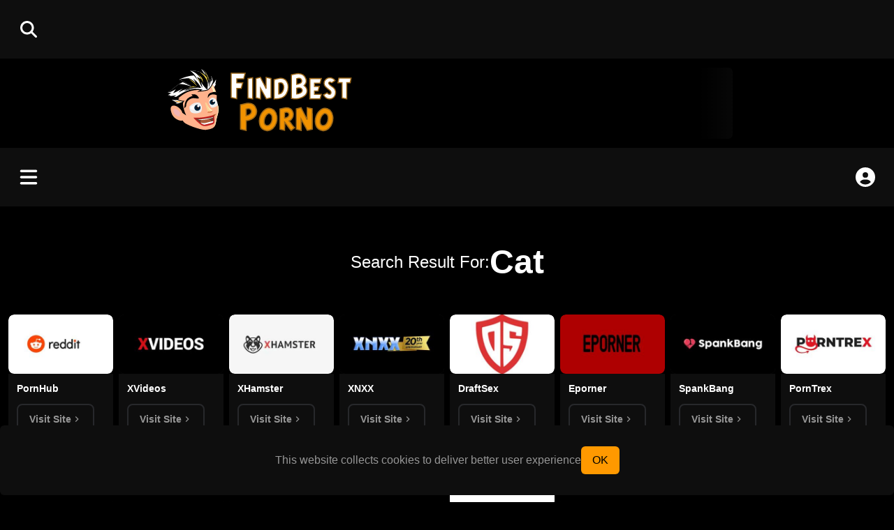

--- FILE ---
content_type: text/html; charset=utf-8
request_url: https://findbestporno.com/search/Cat
body_size: 25246
content:
<!DOCTYPE html><html lang="en"><head><meta charSet="utf-8"/><meta name="viewport" content="width=device-width, initial-scale=1"/><link rel="preload" href="https://findbestporno.com/public/uploads/image/2022/4/fbp300-100.svg" as="image"/><link rel="stylesheet" href="/_next/static/chunks/feda9a243c6f3b2c.css" data-precedence="next"/><link rel="stylesheet" href="/_next/static/chunks/119b75b8f8688b02.css" data-precedence="next"/><link rel="stylesheet" href="/_next/static/chunks/57e942e22e5a5bef.css" data-precedence="next"/><link rel="stylesheet" href="/_next/static/chunks/ac5c01546164519d.css" data-precedence="next"/><link rel="stylesheet" href="/_next/static/chunks/430475bcdd431c6f.css" data-precedence="next"/><link rel="stylesheet" href="/_next/static/chunks/24ee5f1560ac8998.css" data-precedence="next"/><link rel="stylesheet" href="/_next/static/chunks/68c6c57e680a8629.css" data-precedence="next"/><link rel="stylesheet" href="/_next/static/chunks/778dab3c8138a544.css" data-precedence="next"/><link rel="stylesheet" href="/_next/static/chunks/46bb17377067f7ac.css" data-precedence="next"/><link rel="stylesheet" href="/_next/static/chunks/59af8a959ed97861.css" data-precedence="next"/><link rel="stylesheet" href="/_next/static/chunks/dc4495fd3f6594e5.css" data-precedence="next"/><link rel="stylesheet" href="/_next/static/chunks/1482c35e5c49bb72.css" data-precedence="next"/><link rel="stylesheet" href="/_next/static/chunks/7b8c8a8700f2e707.css" data-precedence="next"/><link rel="stylesheet" href="/_next/static/chunks/04c35070338913e0.css" data-precedence="next"/><link rel="stylesheet" href="/_next/static/chunks/54437ef327802d60.css" data-precedence="next"/><link rel="stylesheet" href="/_next/static/chunks/43858d4c76e2fe29.css" data-precedence="next"/><link rel="stylesheet" href="/_next/static/chunks/fca3b41498d341c9.css" data-precedence="next"/><link rel="stylesheet" href="/_next/static/chunks/cc33a153cc58459c.css" data-precedence="next"/><link rel="stylesheet" href="/_next/static/chunks/978f1fab870b13d4.css" data-precedence="next"/><link rel="stylesheet" href="/_next/static/chunks/957714cd3ee18305.css" data-precedence="next"/><link rel="stylesheet" href="/_next/static/chunks/4bda7f44c085c657.css" data-precedence="next"/><link rel="stylesheet" href="/_next/static/chunks/ccd59360e071b911.css" data-precedence="next"/><link rel="stylesheet" href="/_next/static/chunks/1d7960960a16c171.css" data-precedence="next"/><link rel="stylesheet" href="/_next/static/chunks/be449518cb20c688.css" data-precedence="next"/><link rel="stylesheet" href="/_next/static/chunks/3dbe0583e8ea0aef.css" data-precedence="next"/><link rel="stylesheet" href="/_next/static/chunks/dd12d2b692219a7e.css" data-precedence="next"/><link rel="stylesheet" href="/_next/static/chunks/833e9c51eb7cbaee.css" data-precedence="next"/><link rel="stylesheet" href="/_next/static/chunks/95ee5a74e6d796f0.css" data-precedence="next"/><link rel="stylesheet" href="/_next/static/chunks/679cec066bb0376e.css" data-precedence="next"/><link rel="stylesheet" href="/_next/static/chunks/228ebe6a4c44e8b1.css" data-precedence="next"/><link rel="stylesheet" href="/_next/static/chunks/a83e90327cb2b2d9.css" data-precedence="next"/><link rel="stylesheet" href="/_next/static/chunks/abe75f5ffd8eba13.css" data-precedence="next"/><link rel="stylesheet" href="/_next/static/chunks/148fc032900d11dd.css" data-precedence="next"/><link rel="stylesheet" href="/_next/static/chunks/c9fa5f488d0bd7a3.css" data-precedence="next"/><link rel="stylesheet" href="/_next/static/chunks/7bc66a4a159ae1b7.css" data-precedence="next"/><link rel="stylesheet" href="/_next/static/chunks/956983ebc79016b4.css" data-precedence="next"/><link rel="stylesheet" href="/_next/static/chunks/7e0be2c108c46c50.css" data-precedence="next"/><link rel="stylesheet" href="/_next/static/chunks/77b248476d204ce6.css" data-precedence="next"/><link rel="stylesheet" href="/_next/static/chunks/e108c8b1518e92bc.css" data-precedence="next"/><link rel="stylesheet" href="/_next/static/chunks/9d496155bf47960b.css" data-precedence="next"/><link rel="stylesheet" href="/_next/static/chunks/c966a1807aacd67c.css" data-precedence="next"/><link rel="stylesheet" href="/_next/static/chunks/db8c65047443c7ff.css" data-precedence="next"/><link rel="stylesheet" href="/_next/static/chunks/8042487cbaa9dd4d.css" data-precedence="next"/><link rel="stylesheet" href="/_next/static/chunks/0b40c6e449e3a77f.css" data-precedence="next"/><link rel="stylesheet" href="/_next/static/chunks/b7cfc0d1d8d11440.css" data-precedence="next"/><link rel="preload" as="script" fetchPriority="low" href="/_next/static/chunks/16c50455f1482ec9.js"/><script src="/_next/static/chunks/7fe722fd8d1c6e0f.js" async=""></script><script src="/_next/static/chunks/778ba894d5e9cdc1.js" async=""></script><script src="/_next/static/chunks/3be6d8e0342ba0e2.js" async=""></script><script src="/_next/static/chunks/ced717bcad780452.js" async=""></script><script src="/_next/static/chunks/9324e9471bba8baa.js" async=""></script><script src="/_next/static/chunks/turbopack-c82fbd537405c766.js" async=""></script><script src="/_next/static/chunks/d96012bcfc98706a.js" async=""></script><script src="/_next/static/chunks/e8cc9c90492f50e2.js" async=""></script><script src="/_next/static/chunks/5c948d9b4cb3f772.js" async=""></script><script src="/_next/static/chunks/f14b5e72fd7fcfa9.js" async=""></script><script src="/_next/static/chunks/8a47cd834381f84c.js" async=""></script><script src="/_next/static/chunks/5594d8b6234d5076.js" async=""></script><script src="/_next/static/chunks/147678de63d86274.js" async=""></script><script src="/_next/static/chunks/2e1a82071fc191f4.js" async=""></script><script src="/_next/static/chunks/0c7214a7afa08cf9.js" async=""></script><script src="/_next/static/chunks/ec5f321eaf7a3fd5.js" async=""></script><script src="/_next/static/chunks/142f388c23ef9084.js" async=""></script><script src="/_next/static/chunks/a1ab645666eb1928.js" async=""></script><script src="/_next/static/chunks/6a283fe3ec8a6490.js" async=""></script><script src="/_next/static/chunks/fdf8f559f46d8a40.js" async=""></script><script src="/_next/static/chunks/53ef16c87e5e3cb6.js" async=""></script><link rel="preload" href="/_next/static/chunks/168db15939d3bdec.css" as="stylesheet"/><link rel="preload" href="/_next/static/chunks/feda9a243c6f3b2c.css" as="stylesheet"/><link rel="preload" href="/_next/static/chunks/119b75b8f8688b02.css" as="stylesheet"/><link rel="preload" href="/_next/static/chunks/57e942e22e5a5bef.css" as="stylesheet"/><link rel="preload" href="/_next/static/chunks/ac5c01546164519d.css" as="stylesheet"/><link rel="preload" href="/_next/static/chunks/430475bcdd431c6f.css" as="stylesheet"/><link rel="preload" href="/_next/static/chunks/24ee5f1560ac8998.css" as="stylesheet"/><link rel="preload" href="/_next/static/chunks/68c6c57e680a8629.css" as="stylesheet"/><link rel="preload" href="/_next/static/chunks/778dab3c8138a544.css" as="stylesheet"/><link rel="preload" href="/_next/static/chunks/46bb17377067f7ac.css" as="stylesheet"/><link rel="preload" href="/_next/static/chunks/59af8a959ed97861.css" as="stylesheet"/><link rel="preload" href="/_next/static/chunks/dc4495fd3f6594e5.css" as="stylesheet"/><link rel="preload" href="/_next/static/chunks/1482c35e5c49bb72.css" as="stylesheet"/><link rel="preload" href="/_next/static/chunks/7b8c8a8700f2e707.css" as="stylesheet"/><link rel="preload" href="/_next/static/chunks/04c35070338913e0.css" as="stylesheet"/><link rel="preload" href="/_next/static/chunks/54437ef327802d60.css" as="stylesheet"/><link rel="preload" href="/_next/static/chunks/43858d4c76e2fe29.css" as="stylesheet"/><link rel="preload" href="/_next/static/chunks/fca3b41498d341c9.css" as="stylesheet"/><link rel="preload" href="/_next/static/chunks/cc33a153cc58459c.css" as="stylesheet"/><link rel="preload" href="/_next/static/chunks/978f1fab870b13d4.css" as="stylesheet"/><link rel="preload" href="/_next/static/chunks/957714cd3ee18305.css" as="stylesheet"/><link rel="preload" href="/_next/static/chunks/4bda7f44c085c657.css" as="stylesheet"/><link rel="preload" href="/_next/static/chunks/ccd59360e071b911.css" as="stylesheet"/><link rel="preload" href="/_next/static/chunks/1d7960960a16c171.css" as="stylesheet"/><link rel="preload" href="/_next/static/chunks/be449518cb20c688.css" as="stylesheet"/><link rel="preload" href="/_next/static/chunks/3dbe0583e8ea0aef.css" as="stylesheet"/><link rel="preload" href="/_next/static/chunks/dd12d2b692219a7e.css" as="stylesheet"/><link rel="preload" href="/_next/static/chunks/833e9c51eb7cbaee.css" as="stylesheet"/><link rel="preload" href="/_next/static/chunks/95ee5a74e6d796f0.css" as="stylesheet"/><link rel="preload" href="/_next/static/chunks/679cec066bb0376e.css" as="stylesheet"/><link rel="preload" href="/_next/static/chunks/228ebe6a4c44e8b1.css" as="stylesheet"/><link rel="preload" href="/_next/static/chunks/a83e90327cb2b2d9.css" as="stylesheet"/><link rel="preload" href="/_next/static/chunks/abe75f5ffd8eba13.css" as="stylesheet"/><link rel="preload" href="/_next/static/chunks/148fc032900d11dd.css" as="stylesheet"/><link rel="preload" href="/_next/static/chunks/c9fa5f488d0bd7a3.css" as="stylesheet"/><link rel="preload" href="/_next/static/chunks/7bc66a4a159ae1b7.css" as="stylesheet"/><link rel="preload" href="/_next/static/chunks/956983ebc79016b4.css" as="stylesheet"/><link rel="preload" href="/_next/static/chunks/7e0be2c108c46c50.css" as="stylesheet"/><link rel="preload" href="/_next/static/chunks/77b248476d204ce6.css" as="stylesheet"/><link rel="preload" href="/_next/static/chunks/e108c8b1518e92bc.css" as="stylesheet"/><link rel="preload" href="/_next/static/chunks/9d496155bf47960b.css" as="stylesheet"/><link rel="preload" href="/_next/static/chunks/c966a1807aacd67c.css" as="stylesheet"/><link rel="preload" href="/_next/static/chunks/db8c65047443c7ff.css" as="stylesheet"/><link rel="preload" href="/_next/static/chunks/8042487cbaa9dd4d.css" as="stylesheet"/><link rel="preload" href="/_next/static/chunks/0b40c6e449e3a77f.css" as="stylesheet"/><link rel="preload" href="/_next/static/chunks/b7cfc0d1d8d11440.css" as="stylesheet"/><link rel="preload" href="/_next/static/chunks/ae756aa0f70ea508.js" as="script" fetchPriority="low"/><link rel="preload" href="https://www.googletagmanager.com/gtag/js?id=G-FBSKVX5SSQ" as="script"/><meta name="theme-color" content="#000"/><script src="/_next/static/chunks/a6dad97d9634a72d.js" noModule=""></script></head><body><div hidden=""><!--$?--><template id="B:0"></template><!--/$--></div><!--$?--><template id="B:1"></template><!--/$--><script>requestAnimationFrame(function(){$RT=performance.now()});</script><script src="/_next/static/chunks/16c50455f1482ec9.js" id="_R_" async=""></script><div hidden id="S:1"><div class="layout"><div class="widgetArea topbarWidgetArea"><div class="innerContent"><section class="widget searchbarWrapperWidget"><div class="searchbarWidget"><button aria-label="open close search form" title="Searching" class="openSearchFormButton"><svg aria-hidden="true" focusable="false" data-prefix="fas" data-icon="magnifying-glass" class="svg-inline--fa fa-magnifying-glass " role="img" xmlns="http://www.w3.org/2000/svg" viewBox="0 0 512 512" style="width:24px;height:24px"><path fill="currentColor" d="M416 208c0 45.9-14.9 88.3-40 122.7L502.6 457.4c12.5 12.5 12.5 32.8 0 45.3s-32.8 12.5-45.3 0L330.7 376c-34.4 25.2-76.8 40-122.7 40C93.1 416 0 322.9 0 208S93.1 0 208 0S416 93.1 416 208zM208 352a144 144 0 1 0 0-288 144 144 0 1 0 0 288z"></path></svg></button><form class="searchbarForm searchbarFormClosed"><button class="btn searchbarFormCloseButton" title="Close" type="button"><svg aria-hidden="true" focusable="false" data-prefix="fas" data-icon="xmark" class="svg-inline--fa fa-xmark " role="img" xmlns="http://www.w3.org/2000/svg" viewBox="0 0 384 512" style="width:24px;height:24px"><path fill="currentColor" d="M342.6 150.6c12.5-12.5 12.5-32.8 0-45.3s-32.8-12.5-45.3 0L192 210.7 86.6 105.4c-12.5-12.5-32.8-12.5-45.3 0s-12.5 32.8 0 45.3L146.7 256 41.4 361.4c-12.5 12.5-12.5 32.8 0 45.3s32.8 12.5 45.3 0L192 301.3 297.4 406.6c12.5 12.5 32.8 12.5 45.3 0s12.5-32.8 0-45.3L237.3 256 342.6 150.6z"></path></svg></button><input type="text" class="searchbarInput primaryInput" placeholder="Searching" name="keyword" value=""/><button type="submit" class="btn searchbarSubmitButton " title="Searching"><svg aria-hidden="true" focusable="false" data-prefix="fas" data-icon="magnifying-glass" class="svg-inline--fa fa-magnifying-glass " role="img" xmlns="http://www.w3.org/2000/svg" viewBox="0 0 512 512" style="width:24px;height:24px"><path fill="currentColor" d="M416 208c0 45.9-14.9 88.3-40 122.7L502.6 457.4c12.5 12.5 12.5 32.8 0 45.3s-32.8 12.5-45.3 0L330.7 376c-34.4 25.2-76.8 40-122.7 40C93.1 416 0 322.9 0 208S93.1 0 208 0S416 93.1 416 208zM208 352a144 144 0 1 0 0-288 144 144 0 1 0 0 288z"></path></svg></button></form></div></section></div></div><div class="headerWidgetArea"><div class="innerContent"><div class="widget logoWrapperWidget"><div class="logo"><a class="logoLink" aria-label="logo" href="/"><img alt="logo" class="logoImage" style="width:300px;height:100px" src="https://findbestporno.com/public/uploads/image/2022/4/fbp300-100.svg"/></a></div></div><div class="widget advertiseWrapperWidget"><div class="advertiseWrapper"><span aria-live="polite" aria-busy="true"><div style="display:block;line-height:1;margin:0;padding:0"><span class="react-loading-skeleton" style="margin:0;padding:0;line-height:1;border-radius:.375rem;--animation-duration:2.5s;width:300px;height:102px;--base-color:var(--primary-background-color,#000);--highlight-color:var(--tertiary-background-color,#2b2b2b)">‌</span><br/></div></span></div></div></div></div><nav class="navigationWidgetArea"><div class="innerContent"><div class="widget menuWrapperWidget"><div class="menuWidget menuWidgetExpanded menuWidgetClosed"><button class="menuWidgetOpenButton btn btn-transparent-light" aria-label="open navigation"><svg aria-hidden="true" focusable="false" data-prefix="fas" data-icon="bars" class="svg-inline--fa fa-bars " role="img" xmlns="http://www.w3.org/2000/svg" viewBox="0 0 448 512" style="width:28px;height:28px" color="var(--primary-text-color,#fff)"><path fill="currentColor" d="M0 96C0 78.3 14.3 64 32 64l384 0c17.7 0 32 14.3 32 32s-14.3 32-32 32L32 128C14.3 128 0 113.7 0 96zM0 256c0-17.7 14.3-32 32-32l384 0c17.7 0 32 14.3 32 32s-14.3 32-32 32L32 288c-17.7 0-32-14.3-32-32zM448 416c0 17.7-14.3 32-32 32L32 448c-17.7 0-32-14.3-32-32s14.3-32 32-32l384 0c17.7 0 32 14.3 32 32z"></path></svg></button><div class="menuItemsWrapper custom-scroll" style="z-index:initial"><div class="menuHeader"><button class="menu-widget-close-button btn btn-transparent-light"><svg aria-hidden="true" focusable="false" data-prefix="fas" data-icon="xmark" class="svg-inline--fa fa-xmark menu-widget-close-button-logo" role="img" xmlns="http://www.w3.org/2000/svg" viewBox="0 0 384 512" style="width:25px;height:25px" color="var(--primary-text-color,#fff)"><path fill="currentColor" d="M342.6 150.6c12.5-12.5 12.5-32.8 0-45.3s-32.8-12.5-45.3 0L192 210.7 86.6 105.4c-12.5-12.5-32.8-12.5-45.3 0s-12.5 32.8 0 45.3L146.7 256 41.4 361.4c-12.5 12.5-12.5 32.8 0 45.3s32.8 12.5 45.3 0L192 301.3 297.4 406.6c12.5 12.5 32.8 12.5 45.3 0s12.5-32.8 0-45.3L237.3 256 342.6 150.6z"></path></svg></button><!--$!--><template data-dgst="BAILOUT_TO_CLIENT_SIDE_RENDERING"></template><!--/$--></div><div class="menuLinks"><div class="menuItem menuItemExpanded"><div class="menuItemWrapper"><a class="menuItemLink" target="_self" title="Home" href="/"><span class="menuItemIcon icon" style="mask:url(/asset/images/icons/home-solid.svg) no-repeat center;-webkit-mask:url(/asset/images/icons/home-solid.svg) no-repeat center;width:20px;height:20px;background-color:var(--primary-text-color)"></span>Home</a></div></div><div class="menuItem menuItemExpanded"><div class="menuItemWrapper"><a class="menuItemLink" target="_self" title="Chat" href="/chatroom/65c3de98af8ce589b33c4092"><span class="menuItemIcon icon" style="mask:url(/asset/images/icons/comments-solid.svg) no-repeat center;-webkit-mask:url(/asset/images/icons/comments-solid.svg) no-repeat center;width:20px;height:20px;background-color:var(--primary-text-color)"></span>Chat</a></div></div><div class="menuItem menuItemExpanded"><div class="menuItemWrapper"><a class="menuItemLink" target="_blank" title="Live" href="https://www.camhub.eu/">Live</a></div></div><div class="menuItem menuItemExpanded"><div class="menuItemWrapper"><a class="menuItemLink" target="_self" title="Register Your Site" href="/upload?postType=promotion"><span class="menuItemIcon icon" style="mask:url(/asset/images/icons/pen-solid.svg) no-repeat center;-webkit-mask:url(/asset/images/icons/pen-solid.svg) no-repeat center;width:20px;height:20px;background-color:var(--primary-text-color)"></span>Register Your Site</a></div></div></div></div></div></div><div class="widget authenticationWrapperWidget"><div class="authWidget"><button class="authMenuOpenButton  btn btn-transparent" aria-label="user Menu"><svg aria-hidden="true" focusable="false" data-prefix="fas" data-icon="circle-user" class="svg-inline--fa fa-circle-user userIcon" role="img" xmlns="http://www.w3.org/2000/svg" viewBox="0 0 512 512"><path fill="currentColor" d="M399 384.2C376.9 345.8 335.4 320 288 320l-64 0c-47.4 0-88.9 25.8-111 64.2c35.2 39.2 86.2 63.8 143 63.8s107.8-24.7 143-63.8zM0 256a256 256 0 1 1 512 0A256 256 0 1 1 0 256zm256 16a72 72 0 1 0 0-144 72 72 0 1 0 0 144z"></path></svg></button></div></div></div></nav><div id="page" class="App innerContent"><!--$?--><template id="B:2"></template><div id="content" class="page-no-sidebar loadingPageSkeleton"><div class="loadingPageSkeletonBox"><span aria-live="polite" aria-busy="true"><span class="react-loading-skeleton loadingPageSkeletonBoxInnerItemContent" style="--animation-duration:0.5s;--base-color:var(--secondary-background-color,#000);--highlight-color:var(--tertiary-background-color,#2b2b2b)">‌</span><br/><span class="react-loading-skeleton loadingPageSkeletonBoxInnerItemContent" style="--animation-duration:0.5s;--base-color:var(--secondary-background-color,#000);--highlight-color:var(--tertiary-background-color,#2b2b2b)">‌</span><br/><span class="react-loading-skeleton loadingPageSkeletonBoxInnerItemContent" style="--animation-duration:0.5s;--base-color:var(--secondary-background-color,#000);--highlight-color:var(--tertiary-background-color,#2b2b2b)">‌</span><br/><span class="react-loading-skeleton loadingPageSkeletonBoxInnerItemContent" style="--animation-duration:0.5s;--base-color:var(--secondary-background-color,#000);--highlight-color:var(--tertiary-background-color,#2b2b2b)">‌</span><br/><span class="react-loading-skeleton loadingPageSkeletonBoxInnerItemContent" style="--animation-duration:0.5s;--base-color:var(--secondary-background-color,#000);--highlight-color:var(--tertiary-background-color,#2b2b2b)">‌</span><br/><span class="react-loading-skeleton loadingPageSkeletonBoxInnerItemContent" style="--animation-duration:0.5s;--base-color:var(--secondary-background-color,#000);--highlight-color:var(--tertiary-background-color,#2b2b2b)">‌</span><br/><span class="react-loading-skeleton loadingPageSkeletonBoxInnerItemContent" style="--animation-duration:0.5s;--base-color:var(--secondary-background-color,#000);--highlight-color:var(--tertiary-background-color,#2b2b2b)">‌</span><br/><span class="react-loading-skeleton loadingPageSkeletonBoxInnerItemContent" style="--animation-duration:0.5s;--base-color:var(--secondary-background-color,#000);--highlight-color:var(--tertiary-background-color,#2b2b2b)">‌</span><br/><span class="react-loading-skeleton loadingPageSkeletonBoxInnerItemContent" style="--animation-duration:0.5s;--base-color:var(--secondary-background-color,#000);--highlight-color:var(--tertiary-background-color,#2b2b2b)">‌</span><br/><span class="react-loading-skeleton loadingPageSkeletonBoxInnerItemContent" style="--animation-duration:0.5s;--base-color:var(--secondary-background-color,#000);--highlight-color:var(--tertiary-background-color,#2b2b2b)">‌</span><br/><span class="react-loading-skeleton loadingPageSkeletonBoxInnerItemContent" style="--animation-duration:0.5s;--base-color:var(--secondary-background-color,#000);--highlight-color:var(--tertiary-background-color,#2b2b2b)">‌</span><br/><span class="react-loading-skeleton loadingPageSkeletonBoxInnerItemContent" style="--animation-duration:0.5s;--base-color:var(--secondary-background-color,#000);--highlight-color:var(--tertiary-background-color,#2b2b2b)">‌</span><br/><span class="react-loading-skeleton loadingPageSkeletonBoxInnerItemContent" style="--animation-duration:0.5s;--base-color:var(--secondary-background-color,#000);--highlight-color:var(--tertiary-background-color,#2b2b2b)">‌</span><br/><span class="react-loading-skeleton loadingPageSkeletonBoxInnerItemContent" style="--animation-duration:0.5s;--base-color:var(--secondary-background-color,#000);--highlight-color:var(--tertiary-background-color,#2b2b2b)">‌</span><br/><span class="react-loading-skeleton loadingPageSkeletonBoxInnerItemContent" style="--animation-duration:0.5s;--base-color:var(--secondary-background-color,#000);--highlight-color:var(--tertiary-background-color,#2b2b2b)">‌</span><br/><span class="react-loading-skeleton loadingPageSkeletonBoxInnerItemContent" style="--animation-duration:0.5s;--base-color:var(--secondary-background-color,#000);--highlight-color:var(--tertiary-background-color,#2b2b2b)">‌</span><br/><span class="react-loading-skeleton loadingPageSkeletonBoxInnerItemContent" style="--animation-duration:0.5s;--base-color:var(--secondary-background-color,#000);--highlight-color:var(--tertiary-background-color,#2b2b2b)">‌</span><br/><span class="react-loading-skeleton loadingPageSkeletonBoxInnerItemContent" style="--animation-duration:0.5s;--base-color:var(--secondary-background-color,#000);--highlight-color:var(--tertiary-background-color,#2b2b2b)">‌</span><br/><span class="react-loading-skeleton loadingPageSkeletonBoxInnerItemContent" style="--animation-duration:0.5s;--base-color:var(--secondary-background-color,#000);--highlight-color:var(--tertiary-background-color,#2b2b2b)">‌</span><br/><span class="react-loading-skeleton loadingPageSkeletonBoxInnerItemContent" style="--animation-duration:0.5s;--base-color:var(--secondary-background-color,#000);--highlight-color:var(--tertiary-background-color,#2b2b2b)">‌</span><br/></span></div></div><!--/$--></div><footer class="footerWidgetArea"><div class="innerContent"><div class="widget logoWrapperWidget"><div class="logo"><a class="logoLink" aria-label="logo" href="/"></a></div></div><div class="widget multipleLinkToWrapperWidget"><ul class="multipleLinksWidget"><li class="multipleLinksWidgetItem"><a title="Contact us" target="_self" href="/page/contact">Contact us</a></li><li class="multipleLinksWidgetItem"><a title="About us" target="_self" href="/page/about">About us</a></li><li class="multipleLinksWidgetItem"><a title="Register Your Site" target="_self" href="/upload?postType=promotion">Register Your Site</a></li></ul></div></div></footer></div><template id="P:3"></template><template id="P:4"></template><template id="P:5"></template></div><div hidden id="S:2"><template id="P:6"></template><!--$?--><template id="B:7"></template><!--/$--></div><script>(self.__next_f=self.__next_f||[]).push([0])</script><script>self.__next_f.push([1,"1:\"$Sreact.fragment\"\n2:I[339756,[\"/_next/static/chunks/d96012bcfc98706a.js\",\"/_next/static/chunks/e8cc9c90492f50e2.js\"],\"default\"]\n3:I[974315,[\"/_next/static/chunks/5c948d9b4cb3f772.js\"],\"default\"]\n4:I[837457,[\"/_next/static/chunks/d96012bcfc98706a.js\",\"/_next/static/chunks/e8cc9c90492f50e2.js\"],\"default\"]\n2c:I[168027,[\"/_next/static/chunks/d96012bcfc98706a.js\",\"/_next/static/chunks/e8cc9c90492f50e2.js\"],\"default\"]\n2e:I[897367,[\"/_next/static/chunks/d96012bcfc98706a.js\",\"/_next/static/chunks/e8cc9c90492f50e2.js\"],\"OutletBoundary\"]\n2f:\"$Sreact.suspense\"\n31:I[417993,[\"/_next/static/chunks/f14b5e72fd7fcfa9.js\",\"/_next/static/chunks/8a47cd834381f84c.js\",\"/_next/static/chunks/5594d8b6234d5076.js\",\"/_next/static/chunks/147678de63d86274.js\",\"/_next/static/chunks/2e1a82071fc191f4.js\",\"/_next/static/chunks/0c7214a7afa08cf9.js\",\"/_next/static/chunks/ec5f321eaf7a3fd5.js\",\"/_next/static/chunks/142f388c23ef9084.js\",\"/_next/static/chunks/a1ab645666eb1928.js\",\"/_next/static/chunks/6a283fe3ec8a6490.js\",\"/_next/static/chunks/fdf8f559f46d8a40.js\"],\"default\"]\n32:I[897367,[\"/_next/static/chunks/d96012bcfc98706a.js\",\"/_next/static/chunks/e8cc9c90492f50e2.js\"],\"ViewportBoundary\"]\n34:I[897367,[\"/_next/static/chunks/d96012bcfc98706a.js\",\"/_next/static/chunks/e8cc9c90492f50e2.js\"],\"MetadataBoundary\"]\n:HL[\"/_next/static/chunks/feda9a243c6f3b2c.css\",\"style\"]\n:HL[\"/_next/static/chunks/119b75b8f8688b02.css\",\"style\"]\n:HL[\"/_next/static/chunks/57e942e22e5a5bef.css\",\"style\"]\n:HL[\"/_next/static/chunks/ac5c01546164519d.css\",\"style\"]\n:HL[\"/_next/static/chunks/430475bcdd431c6f.css\",\"style\"]\n:HL[\"/_next/static/chunks/24ee5f1560ac8998.css\",\"style\"]\n:HL[\"/_next/static/chunks/68c6c57e680a8629.css\",\"style\"]\n:HL[\"/_next/static/chunks/778dab3c8138a544.css\",\"style\"]\n:HL[\"/_next/static/chunks/46bb17377067f7ac.css\",\"style\"]\n:HL[\"/_next/static/chunks/59af8a959ed97861.css\",\"style\"]\n:HL[\"/_next/static/chunks/dc4495fd3f6594e5.css\",\"style\"]\n:HL[\"/_next/static/chunks/1482c35e5c49bb72.css\",\"style\"]\n:HL[\"/_next/static/chunks/7b8c8a8700f2e707.css\",\"style\"]\n:HL[\"/_nex"])</script><script>self.__next_f.push([1,"t/static/chunks/04c35070338913e0.css\",\"style\"]\n:HL[\"/_next/static/chunks/54437ef327802d60.css\",\"style\"]\n:HL[\"/_next/static/chunks/43858d4c76e2fe29.css\",\"style\"]\n:HL[\"/_next/static/chunks/fca3b41498d341c9.css\",\"style\"]\n:HL[\"/_next/static/chunks/cc33a153cc58459c.css\",\"style\"]\n:HL[\"/_next/static/chunks/978f1fab870b13d4.css\",\"style\"]\n:HL[\"/_next/static/chunks/957714cd3ee18305.css\",\"style\"]\n:HL[\"/_next/static/chunks/4bda7f44c085c657.css\",\"style\"]\n:HL[\"/_next/static/chunks/ccd59360e071b911.css\",\"style\"]\n:HL[\"/_next/static/chunks/1d7960960a16c171.css\",\"style\"]\n:HL[\"/_next/static/chunks/be449518cb20c688.css\",\"style\"]\n:HL[\"/_next/static/chunks/3dbe0583e8ea0aef.css\",\"style\"]\n:HL[\"/_next/static/chunks/dd12d2b692219a7e.css\",\"style\"]\n:HL[\"/_next/static/chunks/833e9c51eb7cbaee.css\",\"style\"]\n:HL[\"/_next/static/chunks/95ee5a74e6d796f0.css\",\"style\"]\n:HL[\"/_next/static/chunks/679cec066bb0376e.css\",\"style\"]\n:HL[\"/_next/static/chunks/228ebe6a4c44e8b1.css\",\"style\"]\n:HL[\"/_next/static/chunks/a83e90327cb2b2d9.css\",\"style\"]\n:HL[\"/_next/static/chunks/abe75f5ffd8eba13.css\",\"style\"]\n:HL[\"/_next/static/chunks/148fc032900d11dd.css\",\"style\"]\n:HL[\"/_next/static/chunks/c9fa5f488d0bd7a3.css\",\"style\"]\n:HL[\"/_next/static/chunks/7bc66a4a159ae1b7.css\",\"style\"]\n:HL[\"/_next/static/chunks/956983ebc79016b4.css\",\"style\"]\n:HL[\"/_next/static/chunks/7e0be2c108c46c50.css\",\"style\"]\n:HL[\"/_next/static/chunks/77b248476d204ce6.css\",\"style\"]\n:HL[\"/_next/static/chunks/e108c8b1518e92bc.css\",\"style\"]\n:HL[\"/_next/static/chunks/9d496155bf47960b.css\",\"style\"]\n:HL[\"/_next/static/chunks/c966a1807aacd67c.css\",\"style\"]\n:HL[\"/_next/static/chunks/db8c65047443c7ff.css\",\"style\"]\n:HL[\"/_next/static/chunks/8042487cbaa9dd4d.css\",\"style\"]\n:HL[\"/_next/static/chunks/0b40c6e449e3a77f.css\",\"style\"]\n:HL[\"/_next/static/chunks/168db15939d3bdec.css\",\"stylesheet\"]\n:HL[\"/_next/static/chunks/feda9a243c6f3b2c.css\",\"stylesheet\"]\n:HL[\"/_next/static/chunks/119b75b8f8688b02.css\",\"stylesheet\"]\n:HL[\"/_next/static/chunks/57e942e22e5a5bef.css\",\"stylesheet\"]\n:HL[\"/_next/static/chunks/ac5c01546164519d."])</script><script>self.__next_f.push([1,"css\",\"stylesheet\"]\n:HL[\"/_next/static/chunks/430475bcdd431c6f.css\",\"stylesheet\"]\n:HL[\"/_next/static/chunks/24ee5f1560ac8998.css\",\"stylesheet\"]\n:HL[\"/_next/static/chunks/68c6c57e680a8629.css\",\"stylesheet\"]\n:HL[\"/_next/static/chunks/778dab3c8138a544.css\",\"stylesheet\"]\n:HL[\"/_next/static/chunks/46bb17377067f7ac.css\",\"stylesheet\"]\n:HL[\"/_next/static/chunks/59af8a959ed97861.css\",\"stylesheet\"]\n:HL[\"/_next/static/chunks/dc4495fd3f6594e5.css\",\"stylesheet\"]\n:HL[\"/_next/static/chunks/1482c35e5c49bb72.css\",\"stylesheet\"]\n:HL[\"/_next/static/chunks/7b8c8a8700f2e707.css\",\"stylesheet\"]\n:HL[\"/_next/static/chunks/04c35070338913e0.css\",\"stylesheet\"]\n:HL[\"/_next/static/chunks/54437ef327802d60.css\",\"stylesheet\"]\n:HL[\"/_next/static/chunks/43858d4c76e2fe29.css\",\"stylesheet\"]\n:HL[\"/_next/static/chunks/fca3b41498d341c9.css\",\"stylesheet\"]\n:HL[\"/_next/static/chunks/cc33a153cc58459c.css\",\"stylesheet\"]\n:HL[\"/_next/static/chunks/978f1fab870b13d4.css\",\"stylesheet\"]\n:HL[\"/_next/static/chunks/957714cd3ee18305.css\",\"stylesheet\"]\n:HL[\"/_next/static/chunks/4bda7f44c085c657.css\",\"stylesheet\"]\n:HL[\"/_next/static/chunks/ccd59360e071b911.css\",\"stylesheet\"]\n:HL[\"/_next/static/chunks/1d7960960a16c171.css\",\"stylesheet\"]\n:HL[\"/_next/static/chunks/be449518cb20c688.css\",\"stylesheet\"]\n:HL[\"/_next/static/chunks/3dbe0583e8ea0aef.css\",\"stylesheet\"]\n:HL[\"/_next/static/chunks/dd12d2b692219a7e.css\",\"stylesheet\"]\n:HL[\"/_next/static/chunks/833e9c51eb7cbaee.css\",\"stylesheet\"]\n:HL[\"/_next/static/chunks/95ee5a74e6d796f0.css\",\"stylesheet\"]\n:HL[\"/_next/static/chunks/679cec066bb0376e.css\",\"stylesheet\"]\n:HL[\"/_next/static/chunks/228ebe6a4c44e8b1.css\",\"stylesheet\"]\n:HL[\"/_next/static/chunks/a83e90327cb2b2d9.css\",\"stylesheet\"]\n:HL[\"/_next/static/chunks/abe75f5ffd8eba13.css\",\"stylesheet\"]\n:HL[\"/_next/static/chunks/148fc032900d11dd.css\",\"stylesheet\"]\n:HL[\"/_next/static/chunks/c9fa5f488d0bd7a3.css\",\"stylesheet\"]\n:HL[\"/_next/static/chunks/7bc66a4a159ae1b7.css\",\"stylesheet\"]\n:HL[\"/_next/static/chunks/956983ebc79016b4.css\",\"stylesheet\"]\n:HL[\"/_next/static/chunks/7e0be2c108c46c50.cs"])</script><script>self.__next_f.push([1,"s\",\"stylesheet\"]\n:HL[\"/_next/static/chunks/77b248476d204ce6.css\",\"stylesheet\"]\n:HL[\"/_next/static/chunks/e108c8b1518e92bc.css\",\"stylesheet\"]\n:HL[\"/_next/static/chunks/9d496155bf47960b.css\",\"stylesheet\"]\n:HL[\"/_next/static/chunks/c966a1807aacd67c.css\",\"stylesheet\"]\n:HL[\"/_next/static/chunks/db8c65047443c7ff.css\",\"stylesheet\"]\n:HL[\"/_next/static/chunks/8042487cbaa9dd4d.css\",\"stylesheet\"]\n:HL[\"/_next/static/chunks/0b40c6e449e3a77f.css\",\"stylesheet\"]\n:HL[\"/_next/static/chunks/b7cfc0d1d8d11440.css\",\"stylesheet\"]\n"])</script><script>self.__next_f.push([1,"0:{\"P\":null,\"b\":\"LPMYRRABTdNq743mcqutc\",\"c\":[\"\",\"search\",\"Cat\"],\"i\":false,\"f\":[[[\"\",{\"children\":[[\"lang\",\"en\",\"d\"],{\"children\":[\"search\",{\"children\":[[\"keyword\",\"Cat\",\"d\"],{\"children\":[\"__PAGE__\",{}]}]}]},\"$undefined\",\"$undefined\",true]}],[\"\",[\"$\",\"$1\",\"c\",{\"children\":[null,[\"$\",\"$L2\",null,{\"parallelRouterKey\":\"children\",\"error\":\"$3\",\"errorStyles\":[[\"$\",\"link\",\"0\",{\"rel\":\"stylesheet\",\"href\":\"/_next/static/chunks/168db15939d3bdec.css\",\"precedence\":\"next\",\"crossOrigin\":\"$undefined\",\"nonce\":\"$undefined\"}]],\"errorScripts\":[[\"$\",\"script\",\"script-0\",{\"src\":\"/_next/static/chunks/5c948d9b4cb3f772.js\",\"async\":true}]],\"template\":[\"$\",\"$L4\",null,{}],\"templateStyles\":\"$undefined\",\"templateScripts\":\"$undefined\",\"notFound\":[[[\"$\",\"title\",null,{\"children\":\"404: This page could not be found.\"}],[\"$\",\"div\",null,{\"style\":{\"fontFamily\":\"system-ui,\\\"Segoe UI\\\",Roboto,Helvetica,Arial,sans-serif,\\\"Apple Color Emoji\\\",\\\"Segoe UI Emoji\\\"\",\"height\":\"100vh\",\"textAlign\":\"center\",\"display\":\"flex\",\"flexDirection\":\"column\",\"alignItems\":\"center\",\"justifyContent\":\"center\"},\"children\":[\"$\",\"div\",null,{\"children\":[[\"$\",\"style\",null,{\"dangerouslySetInnerHTML\":{\"__html\":\"body{color:#000;background:#fff;margin:0}.next-error-h1{border-right:1px solid rgba(0,0,0,.3)}@media (prefers-color-scheme:dark){body{color:#fff;background:#000}.next-error-h1{border-right:1px solid rgba(255,255,255,.3)}}\"}}],[\"$\",\"h1\",null,{\"className\":\"next-error-h1\",\"style\":{\"display\":\"inline-block\",\"margin\":\"0 20px 0 0\",\"padding\":\"0 23px 0 0\",\"fontSize\":24,\"fontWeight\":500,\"verticalAlign\":\"top\",\"lineHeight\":\"49px\"},\"children\":404}],[\"$\",\"div\",null,{\"style\":{\"display\":\"inline-block\"},\"children\":[\"$\",\"h2\",null,{\"style\":{\"fontSize\":14,\"fontWeight\":400,\"lineHeight\":\"49px\",\"margin\":0},\"children\":\"This page could not be found.\"}]}]]}]}]],[]],\"forbidden\":\"$undefined\",\"unauthorized\":\"$undefined\"}]]}],{\"children\":[[\"lang\",\"en\",\"d\"],[\"$\",\"$1\",\"c\",{\"children\":[[[\"$\",\"link\",\"0\",{\"rel\":\"stylesheet\",\"href\":\"/_next/static/chunks/feda9a243c6f3b2c.css\",\"precedence\":\"next\",\"crossOrigin\":\"$undefined\",\"nonce\":\"$undefined\"}],[\"$\",\"link\",\"1\",{\"rel\":\"stylesheet\",\"href\":\"/_next/static/chunks/119b75b8f8688b02.css\",\"precedence\":\"next\",\"crossOrigin\":\"$undefined\",\"nonce\":\"$undefined\"}],[\"$\",\"link\",\"2\",{\"rel\":\"stylesheet\",\"href\":\"/_next/static/chunks/57e942e22e5a5bef.css\",\"precedence\":\"next\",\"crossOrigin\":\"$undefined\",\"nonce\":\"$undefined\"}],[\"$\",\"link\",\"3\",{\"rel\":\"stylesheet\",\"href\":\"/_next/static/chunks/ac5c01546164519d.css\",\"precedence\":\"next\",\"crossOrigin\":\"$undefined\",\"nonce\":\"$undefined\"}],[\"$\",\"link\",\"4\",{\"rel\":\"stylesheet\",\"href\":\"/_next/static/chunks/430475bcdd431c6f.css\",\"precedence\":\"next\",\"crossOrigin\":\"$undefined\",\"nonce\":\"$undefined\"}],[\"$\",\"link\",\"5\",{\"rel\":\"stylesheet\",\"href\":\"/_next/static/chunks/24ee5f1560ac8998.css\",\"precedence\":\"next\",\"crossOrigin\":\"$undefined\",\"nonce\":\"$undefined\"}],[\"$\",\"link\",\"6\",{\"rel\":\"stylesheet\",\"href\":\"/_next/static/chunks/68c6c57e680a8629.css\",\"precedence\":\"next\",\"crossOrigin\":\"$undefined\",\"nonce\":\"$undefined\"}],[\"$\",\"link\",\"7\",{\"rel\":\"stylesheet\",\"href\":\"/_next/static/chunks/778dab3c8138a544.css\",\"precedence\":\"next\",\"crossOrigin\":\"$undefined\",\"nonce\":\"$undefined\"}],[\"$\",\"link\",\"8\",{\"rel\":\"stylesheet\",\"href\":\"/_next/static/chunks/46bb17377067f7ac.css\",\"precedence\":\"next\",\"crossOrigin\":\"$undefined\",\"nonce\":\"$undefined\"}],[\"$\",\"link\",\"9\",{\"rel\":\"stylesheet\",\"href\":\"/_next/static/chunks/59af8a959ed97861.css\",\"precedence\":\"next\",\"crossOrigin\":\"$undefined\",\"nonce\":\"$undefined\"}],[\"$\",\"link\",\"10\",{\"rel\":\"stylesheet\",\"href\":\"/_next/static/chunks/dc4495fd3f6594e5.css\",\"precedence\":\"next\",\"crossOrigin\":\"$undefined\",\"nonce\":\"$undefined\"}],[\"$\",\"link\",\"11\",{\"rel\":\"stylesheet\",\"href\":\"/_next/static/chunks/1482c35e5c49bb72.css\",\"precedence\":\"next\",\"crossOrigin\":\"$undefined\",\"nonce\":\"$undefined\"}],[\"$\",\"link\",\"12\",{\"rel\":\"stylesheet\",\"href\":\"/_next/static/chunks/7b8c8a8700f2e707.css\",\"precedence\":\"next\",\"crossOrigin\":\"$undefined\",\"nonce\":\"$undefined\"}],[\"$\",\"link\",\"13\",{\"rel\":\"stylesheet\",\"href\":\"/_next/static/chunks/04c35070338913e0.css\",\"precedence\":\"next\",\"crossOrigin\":\"$undefined\",\"nonce\":\"$undefined\"}],[\"$\",\"link\",\"14\",{\"rel\":\"stylesheet\",\"href\":\"/_next/static/chunks/54437ef327802d60.css\",\"precedence\":\"next\",\"crossOrigin\":\"$undefined\",\"nonce\":\"$undefined\"}],[\"$\",\"link\",\"15\",{\"rel\":\"stylesheet\",\"href\":\"/_next/static/chunks/43858d4c76e2fe29.css\",\"precedence\":\"next\",\"crossOrigin\":\"$undefined\",\"nonce\":\"$undefined\"}],[\"$\",\"link\",\"16\",{\"rel\":\"stylesheet\",\"href\":\"/_next/static/chunks/fca3b41498d341c9.css\",\"precedence\":\"next\",\"crossOrigin\":\"$undefined\",\"nonce\":\"$undefined\"}],[\"$\",\"link\",\"17\",{\"rel\":\"stylesheet\",\"href\":\"/_next/static/chunks/cc33a153cc58459c.css\",\"precedence\":\"next\",\"crossOrigin\":\"$undefined\",\"nonce\":\"$undefined\"}],[\"$\",\"link\",\"18\",{\"rel\":\"stylesheet\",\"href\":\"/_next/static/chunks/978f1fab870b13d4.css\",\"precedence\":\"next\",\"crossOrigin\":\"$undefined\",\"nonce\":\"$undefined\"}],[\"$\",\"link\",\"19\",{\"rel\":\"stylesheet\",\"href\":\"/_next/static/chunks/957714cd3ee18305.css\",\"precedence\":\"next\",\"crossOrigin\":\"$undefined\",\"nonce\":\"$undefined\"}],\"$L5\",\"$L6\",\"$L7\",\"$L8\",\"$L9\",\"$La\",\"$Lb\",\"$Lc\",\"$Ld\",\"$Le\",\"$Lf\",\"$L10\",\"$L11\",\"$L12\",\"$L13\",\"$L14\",\"$L15\",\"$L16\",\"$L17\",\"$L18\",\"$L19\",\"$L1a\",\"$L1b\",\"$L1c\",\"$L1d\",\"$L1e\",\"$L1f\",\"$L20\",\"$L21\",\"$L22\",\"$L23\"],\"$L24\"]}],{\"children\":[\"search\",\"$L25\",{\"children\":[[\"keyword\",\"Cat\",\"d\"],\"$L26\",{\"children\":[\"__PAGE__\",\"$L27\",{},null,false,false]},null,false,false]},null,false,false]},[\"$L28\",[\"$L29\"],[\"$L2a\"]],false,false]},null,false,false],\"$L2b\",false]],\"m\":\"$undefined\",\"G\":[\"$2c\",[]],\"s\":false,\"S\":false}\n"])</script><script>self.__next_f.push([1,"5:[\"$\",\"link\",\"20\",{\"rel\":\"stylesheet\",\"href\":\"/_next/static/chunks/4bda7f44c085c657.css\",\"precedence\":\"next\",\"crossOrigin\":\"$undefined\",\"nonce\":\"$undefined\"}]\n6:[\"$\",\"link\",\"21\",{\"rel\":\"stylesheet\",\"href\":\"/_next/static/chunks/ccd59360e071b911.css\",\"precedence\":\"next\",\"crossOrigin\":\"$undefined\",\"nonce\":\"$undefined\"}]\n7:[\"$\",\"link\",\"22\",{\"rel\":\"stylesheet\",\"href\":\"/_next/static/chunks/1d7960960a16c171.css\",\"precedence\":\"next\",\"crossOrigin\":\"$undefined\",\"nonce\":\"$undefined\"}]\n8:[\"$\",\"link\",\"23\",{\"rel\":\"stylesheet\",\"href\":\"/_next/static/chunks/be449518cb20c688.css\",\"precedence\":\"next\",\"crossOrigin\":\"$undefined\",\"nonce\":\"$undefined\"}]\n9:[\"$\",\"link\",\"24\",{\"rel\":\"stylesheet\",\"href\":\"/_next/static/chunks/3dbe0583e8ea0aef.css\",\"precedence\":\"next\",\"crossOrigin\":\"$undefined\",\"nonce\":\"$undefined\"}]\na:[\"$\",\"link\",\"25\",{\"rel\":\"stylesheet\",\"href\":\"/_next/static/chunks/dd12d2b692219a7e.css\",\"precedence\":\"next\",\"crossOrigin\":\"$undefined\",\"nonce\":\"$undefined\"}]\nb:[\"$\",\"link\",\"26\",{\"rel\":\"stylesheet\",\"href\":\"/_next/static/chunks/833e9c51eb7cbaee.css\",\"precedence\":\"next\",\"crossOrigin\":\"$undefined\",\"nonce\":\"$undefined\"}]\nc:[\"$\",\"link\",\"27\",{\"rel\":\"stylesheet\",\"href\":\"/_next/static/chunks/95ee5a74e6d796f0.css\",\"precedence\":\"next\",\"crossOrigin\":\"$undefined\",\"nonce\":\"$undefined\"}]\nd:[\"$\",\"link\",\"28\",{\"rel\":\"stylesheet\",\"href\":\"/_next/static/chunks/679cec066bb0376e.css\",\"precedence\":\"next\",\"crossOrigin\":\"$undefined\",\"nonce\":\"$undefined\"}]\ne:[\"$\",\"link\",\"29\",{\"rel\":\"stylesheet\",\"href\":\"/_next/static/chunks/228ebe6a4c44e8b1.css\",\"precedence\":\"next\",\"crossOrigin\":\"$undefined\",\"nonce\":\"$undefined\"}]\nf:[\"$\",\"link\",\"30\",{\"rel\":\"stylesheet\",\"href\":\"/_next/static/chunks/a83e90327cb2b2d9.css\",\"precedence\":\"next\",\"crossOrigin\":\"$undefined\",\"nonce\":\"$undefined\"}]\n10:[\"$\",\"link\",\"31\",{\"rel\":\"stylesheet\",\"href\":\"/_next/static/chunks/abe75f5ffd8eba13.css\",\"precedence\":\"next\",\"crossOrigin\":\"$undefined\",\"nonce\":\"$undefined\"}]\n11:[\"$\",\"link\",\"32\",{\"rel\":\"stylesheet\",\"href\":\"/_next/static/chunks/148fc032900d11dd.css\",\"precedence\":\"next\",\"crossOrigin\":\"$"])</script><script>self.__next_f.push([1,"undefined\",\"nonce\":\"$undefined\"}]\n12:[\"$\",\"link\",\"33\",{\"rel\":\"stylesheet\",\"href\":\"/_next/static/chunks/c9fa5f488d0bd7a3.css\",\"precedence\":\"next\",\"crossOrigin\":\"$undefined\",\"nonce\":\"$undefined\"}]\n13:[\"$\",\"link\",\"34\",{\"rel\":\"stylesheet\",\"href\":\"/_next/static/chunks/7bc66a4a159ae1b7.css\",\"precedence\":\"next\",\"crossOrigin\":\"$undefined\",\"nonce\":\"$undefined\"}]\n14:[\"$\",\"link\",\"35\",{\"rel\":\"stylesheet\",\"href\":\"/_next/static/chunks/956983ebc79016b4.css\",\"precedence\":\"next\",\"crossOrigin\":\"$undefined\",\"nonce\":\"$undefined\"}]\n15:[\"$\",\"link\",\"36\",{\"rel\":\"stylesheet\",\"href\":\"/_next/static/chunks/7e0be2c108c46c50.css\",\"precedence\":\"next\",\"crossOrigin\":\"$undefined\",\"nonce\":\"$undefined\"}]\n16:[\"$\",\"link\",\"37\",{\"rel\":\"stylesheet\",\"href\":\"/_next/static/chunks/77b248476d204ce6.css\",\"precedence\":\"next\",\"crossOrigin\":\"$undefined\",\"nonce\":\"$undefined\"}]\n17:[\"$\",\"link\",\"38\",{\"rel\":\"stylesheet\",\"href\":\"/_next/static/chunks/e108c8b1518e92bc.css\",\"precedence\":\"next\",\"crossOrigin\":\"$undefined\",\"nonce\":\"$undefined\"}]\n18:[\"$\",\"link\",\"39\",{\"rel\":\"stylesheet\",\"href\":\"/_next/static/chunks/9d496155bf47960b.css\",\"precedence\":\"next\",\"crossOrigin\":\"$undefined\",\"nonce\":\"$undefined\"}]\n19:[\"$\",\"link\",\"40\",{\"rel\":\"stylesheet\",\"href\":\"/_next/static/chunks/c966a1807aacd67c.css\",\"precedence\":\"next\",\"crossOrigin\":\"$undefined\",\"nonce\":\"$undefined\"}]\n1a:[\"$\",\"script\",\"script-0\",{\"src\":\"/_next/static/chunks/f14b5e72fd7fcfa9.js\",\"async\":true,\"nonce\":\"$undefined\"}]\n1b:[\"$\",\"script\",\"script-1\",{\"src\":\"/_next/static/chunks/8a47cd834381f84c.js\",\"async\":true,\"nonce\":\"$undefined\"}]\n1c:[\"$\",\"script\",\"script-2\",{\"src\":\"/_next/static/chunks/5594d8b6234d5076.js\",\"async\":true,\"nonce\":\"$undefined\"}]\n1d:[\"$\",\"script\",\"script-3\",{\"src\":\"/_next/static/chunks/147678de63d86274.js\",\"async\":true,\"nonce\":\"$undefined\"}]\n1e:[\"$\",\"script\",\"script-4\",{\"src\":\"/_next/static/chunks/2e1a82071fc191f4.js\",\"async\":true,\"nonce\":\"$undefined\"}]\n1f:[\"$\",\"script\",\"script-5\",{\"src\":\"/_next/static/chunks/0c7214a7afa08cf9.js\",\"async\":true,\"nonce\":\"$undefined\"}]\n20:[\"$\",\"script\",\"script-6\",{\"src\":\"/_next"])</script><script>self.__next_f.push([1,"/static/chunks/ec5f321eaf7a3fd5.js\",\"async\":true,\"nonce\":\"$undefined\"}]\n21:[\"$\",\"script\",\"script-7\",{\"src\":\"/_next/static/chunks/142f388c23ef9084.js\",\"async\":true,\"nonce\":\"$undefined\"}]\n22:[\"$\",\"script\",\"script-8\",{\"src\":\"/_next/static/chunks/a1ab645666eb1928.js\",\"async\":true,\"nonce\":\"$undefined\"}]\n23:[\"$\",\"script\",\"script-9\",{\"src\":\"/_next/static/chunks/6a283fe3ec8a6490.js\",\"async\":true,\"nonce\":\"$undefined\"}]\n25:[\"$\",\"$1\",\"c\",{\"children\":[null,[\"$\",\"$L2\",null,{\"parallelRouterKey\":\"children\",\"error\":\"$undefined\",\"errorStyles\":\"$undefined\",\"errorScripts\":\"$undefined\",\"template\":[\"$\",\"$L4\",null,{}],\"templateStyles\":\"$undefined\",\"templateScripts\":\"$undefined\",\"notFound\":\"$undefined\",\"forbidden\":\"$undefined\",\"unauthorized\":\"$undefined\"}]]}]\n26:[\"$\",\"$1\",\"c\",{\"children\":[null,[\"$\",\"$L2\",null,{\"parallelRouterKey\":\"children\",\"error\":\"$undefined\",\"errorStyles\":\"$undefined\",\"errorScripts\":\"$undefined\",\"template\":[\"$\",\"$L4\",null,{}],\"templateStyles\":\"$undefined\",\"templateScripts\":\"$undefined\",\"notFound\":\"$undefined\",\"forbidden\":\"$undefined\",\"unauthorized\":\"$undefined\"}]]}]\n"])</script><script>self.__next_f.push([1,"27:[\"$\",\"$1\",\"c\",{\"children\":[\"$L2d\",[[\"$\",\"link\",\"0\",{\"rel\":\"stylesheet\",\"href\":\"/_next/static/chunks/db8c65047443c7ff.css\",\"precedence\":\"next\",\"crossOrigin\":\"$undefined\",\"nonce\":\"$undefined\"}],[\"$\",\"link\",\"1\",{\"rel\":\"stylesheet\",\"href\":\"/_next/static/chunks/8042487cbaa9dd4d.css\",\"precedence\":\"next\",\"crossOrigin\":\"$undefined\",\"nonce\":\"$undefined\"}],[\"$\",\"link\",\"2\",{\"rel\":\"stylesheet\",\"href\":\"/_next/static/chunks/0b40c6e449e3a77f.css\",\"precedence\":\"next\",\"crossOrigin\":\"$undefined\",\"nonce\":\"$undefined\"}],[\"$\",\"script\",\"script-0\",{\"src\":\"/_next/static/chunks/53ef16c87e5e3cb6.js\",\"async\":true,\"nonce\":\"$undefined\"}]],[\"$\",\"$L2e\",null,{\"children\":[\"$\",\"$2f\",null,{\"name\":\"Next.MetadataOutlet\",\"children\":\"$@30\"}]}]]}]\n"])</script><script>self.__next_f.push([1,"28:[\"$\",\"$L31\",\"l\",{}]\n29:[\"$\",\"link\",\"0\",{\"rel\":\"stylesheet\",\"href\":\"/_next/static/chunks/b7cfc0d1d8d11440.css\",\"precedence\":\"next\",\"crossOrigin\":\"$undefined\",\"nonce\":\"$undefined\"}]\n2a:[\"$\",\"script\",\"script-0\",{\"src\":\"/_next/static/chunks/fdf8f559f46d8a40.js\",\"async\":true}]\n2b:[\"$\",\"$1\",\"h\",{\"children\":[null,[\"$\",\"$L32\",null,{\"children\":\"$@33\"}],[\"$\",\"div\",null,{\"hidden\":true,\"children\":[\"$\",\"$L34\",null,{\"children\":[\"$\",\"$2f\",null,{\"name\":\"Next.Metadata\",\"children\":\"$@35\"}]}]}],null]}]\n"])</script><script>self.__next_f.push([1,"33:[[\"$\",\"meta\",\"0\",{\"charSet\":\"utf-8\"}],[\"$\",\"meta\",\"1\",{\"name\":\"viewport\",\"content\":\"width=device-width, initial-scale=1\"}],[\"$\",\"meta\",\"2\",{\"name\":\"theme-color\",\"content\":\"#000\"}]]\n"])</script><script>self.__next_f.push([1,"36:I[853682,[\"/_next/static/chunks/f14b5e72fd7fcfa9.js\",\"/_next/static/chunks/8a47cd834381f84c.js\",\"/_next/static/chunks/5594d8b6234d5076.js\",\"/_next/static/chunks/147678de63d86274.js\",\"/_next/static/chunks/2e1a82071fc191f4.js\",\"/_next/static/chunks/0c7214a7afa08cf9.js\",\"/_next/static/chunks/ec5f321eaf7a3fd5.js\",\"/_next/static/chunks/142f388c23ef9084.js\",\"/_next/static/chunks/a1ab645666eb1928.js\",\"/_next/static/chunks/6a283fe3ec8a6490.js\"],\"default\"]\n37:I[652157,[\"/_next/static/chunks/f14b5e72fd7fcfa9.js\",\"/_next/static/chunks/8a47cd834381f84c.js\",\"/_next/static/chunks/5594d8b6234d5076.js\",\"/_next/static/chunks/147678de63d86274.js\",\"/_next/static/chunks/2e1a82071fc191f4.js\",\"/_next/static/chunks/0c7214a7afa08cf9.js\",\"/_next/static/chunks/ec5f321eaf7a3fd5.js\",\"/_next/static/chunks/142f388c23ef9084.js\",\"/_next/static/chunks/a1ab645666eb1928.js\",\"/_next/static/chunks/6a283fe3ec8a6490.js\",\"/_next/static/chunks/53ef16c87e5e3cb6.js\"],\"PreloadChunks\"]\n38:I[255050,[\"/_next/static/chunks/f14b5e72fd7fcfa9.js\",\"/_next/static/chunks/8a47cd834381f84c.js\",\"/_next/static/chunks/5594d8b6234d5076.js\",\"/_next/static/chunks/147678de63d86274.js\",\"/_next/static/chunks/2e1a82071fc191f4.js\",\"/_next/static/chunks/0c7214a7afa08cf9.js\",\"/_next/static/chunks/ec5f321eaf7a3fd5.js\",\"/_next/static/chunks/142f388c23ef9084.js\",\"/_next/static/chunks/a1ab645666eb1928.js\",\"/_next/static/chunks/6a283fe3ec8a6490.js\",\"/_next/static/chunks/53ef16c87e5e3cb6.js\"],\"default\"]\n"])</script><script>self.__next_f.push([1,"24:[\"$\",\"html\",null,{\"lang\":\"en\",\"children\":[\"$\",\"body\",null,{\"suppressHydrationWarning\":true,\"children\":[\"$\",\"$L36\",null,{\"children\":[[\"$\",\"div\",null,{\"className\":\"layout\",\"children\":[[\"$\",\"div\",null,{\"className\":\"widgetArea topbarWidgetArea\",\"children\":[\"$\",\"div\",null,{\"className\":\"innerContent\",\"children\":[[\"$\",\"section\",\"65008975bb1322ab62b143e6\",{\"className\":\"widget searchbarWrapperWidget\",\"id\":\"$undefined\",\"children\":[\"$undefined\",\"$undefined\",[[\"$\",\"$L37\",null,{\"moduleIds\":[\"4892046160624583547\"]}],[\"$\",\"$L38\",null,{\"position\":\"topBar\",\"type\":\"searchbar\",\"multipleLinks\":[],\"widgetIndex\":2,\"stayOpen\":false,\"uniqueData\":{\"posts\":[],\"metaData\":[]},\"comments\":[],\"_id\":\"65008975bb1322ab62b143e7\",\"dictionary\":{\"About Us\":\"About us\",\"Accept\":\"accepted\",\"Accept and Read More\":\"Accept and Read More\",\"Actors\":\"Actors\",\"Actor\":\"Actor\",\"Address\":\"Address\",\"Advertise\":\"Advertising\",\"An Error Occurred\":\"A mistake occurred\",\"Bug Report\":\"The Bug Report\",\"Cancel\":\"Canceled\",\"Categories\":\"Categories\",\"Category\":\"Category\",\"Changes Saved Successfully\":\"Changes Saved Successfully\",\"Chat\":\"Chat\",\"Chatroom\":\"Chatroom\",\"City\":\"City\",\"Close\":\"Close\",\"Coming Soon\":\"Coming soon\",\"Comments\":\"Comments\",\"Contact Us\":\"Contact us\",\"Country\":\"Country\",\"Converting Video\":\"Converting Video\",\"Create New Post\":\"Create a new post\",\"Created At\":\"Created At\",\"Decline\":\"Decline\",\"Description\":\"Description\",\"Details\":\"Details\",\"Delete\":\"Delete\",\"Dislike\":\"Dislike\",\"Done\":\"Done\",\"Do You Have An Account? Login Here\":\"Do you have an account? login here\",\"Download\":\"Download\",\"Draft\":\"Draft\",\"Duration\":\"Duration\",\"Edit or Delete Your Existing Draft Before Creating a New Post\":\"Edit or Delete Your Existing Draft Before Creating a New Post\",\"Edit\":\"Edit\",\"Edit Profile\":\"Edit Profile\",\"Email\":\"Email\",\"Error\":\"errors\",\"Feedback\":\"Feedback\",\"Female\":\"Female\",\"File Name\":\"File Name\",\"File Size\":\"File Size\",\"File Type\":\"File Type\",\"File Information\":\"File Information\",\"Filter by Letter\":\"Filter by Letter\",\"Follow\":\"Follow\",\"Followers\":\"Followers\",\"Followings\":\"Followings\",\"Gender\":\"Gender\",\"Go To\":\"Go to\",\"Go To Homepage\":\"Go to homepage\",\"Home\":\"Home\",\"House Number\":\"House Number\",\"Hide\":\"Hide\",\"In\":\"In\",\"Language\":\"Language\",\"Like\":\"Like\",\"Login\":\"Login\",\"Login successful\":\"Login Successful\",\"Logout\":\"Logout\",\"Male\":\"Male\",\"Maximum Reached\":\"Maximum Reached\",\"Member login\":\"Member login\",\"Messages\":\"Messages\",\"Minimum 8 characters, at least 1 uppercase letter, 1 lowercase letter, 1 number and 1 special character like $\":\"Minimum 8 characters, at least 1 uppercase letter, 1 lowercase letter, 1 number and 1 special character like $\",\"Minimum eight characters, at least one letter and one number\":\"Minimum 8 characters, at least one letter and one number\",\"Mismatch Passwords\":\"Mismatch Passwords\",\"More\":\"More\",\"Mute\":\"Mute\",\"No\":\"No\",\"No More Messages\":\"No more messages\",\"Not A Member Yet? Register Here\":\"Not a member yet? register here\",\"Not Found\":\"Not found\",\"Nothing Here\":\"Nothing Here\",\"Nothing found\":\"Nothing found\",\"Nothing found Description\":\"It seems we can’t find what you’re looking for. searching can help\",\"Occurred On Server\":\"occurred on the server\",\"Ok\":\"OK\",\"Online Users\":\"Online Users\",\"Open\":\"Opened\",\"Other\":\"Other\",\"Password\":\"Password\",\"Passwords are not matched\":\"Passwords are not matched\",\"Pending\":\"Pending\",\"Please Log In To Access This Page\":\"Please log in to access this page\",\"Please do not close your browser\":\"Please do not close your browser\",\"Post\":\"Post\",\"Post Comment\":\"Post Comment\",\"Posts\":\"Posts\",\"Preview\":\"Preview\",\"Profile\":\"Profile\",\"Published\":\"Published\",\"Publish\":\"Publish\",\"Published Posts\":\"Published Posts\",\"Register\":\"Register\",\"Result\":\"Result\",\"Resolution\":\"Resolution\",\"removed\":\"removed\",\"Related Posts\":\"Related Posts\",\"Repeat Password\":\"Repeat the password\",\"Report\":\"Report\",\"Save\":\"Save\",\"Saved\":\"Saved\",\"Search\":\"Searching\",\"Search Result For\":\"Search Result For\",\"Search...\":\"Search...\",\"Send\":\"Sending\",\"Select\":\"Select\",\"Send Message\":\"Send Message\",\"Send For Review\":\"Send For Review\",\"Save As Draft\":\"Save As Draft\",\"Server Error\":\"Server Error\",\"Show Comments\":\"Show Comments\",\"Show\":\"Show\",\"Sign Up\":\"Registration\",\"Something went wrong please try again later\":\"Something went wrong please try again later.\",\"State\":\"State\",\"Street\":\"Street\",\"Status\":\"Status\",\"Tags\":\"Tags\",\"Tag\":\"Tag\",\"This Content is Restricted, Deleted, or is Unpublished\":\"This Content is Restricted, Deleted, or is Unpublished\",\"This Post is Restricted, Deleted, or is Unpublished\":\"This post is restricted, deleted, or is unpublished\",\"This username already exists\":\"This username already exists\",\"This website collects cookies to deliver better user experience\":\"This website collects cookies to provide better user experience\",\"Too many requests. Please wait.\":\"Too many requests, please wait.\",\"Title\":\"Title\",\"Trash\":\"Trash\",\"Unauthorized Access\":\"unauthorized access\",\"Unfollow\":\"Unfollowed\",\"Unpublished Posts\":\"Unpublished Posts\",\"Use 8 or more characters with a mix of letters, numbers \u0026 symbols\":\"Use 8 or more characters with a mix of letters, numbers and symbols.\",\"User\":\"User\",\"Username\":\"Username\",\"Users\":\"Users\",\"Updated At\":\"Updated At\",\"Upload\":\"Upload\",\"Upload Video\":\"Upload Video\",\"Uploading Video\":\"Uploading Video\",\"video is processing\":\"video is processing\",\"View Profile\":\"View Profile\",\"Views\":\"Views\",\"Write a Comment\":\"Write a comment\",\"Wrong Username or Password\":\"Wrong Username or Password\",\"Yes\":\"Yes\",\"You Need To Log In\":\"You need to log in\",\"You Are Too Fast\":\"You are too fast, Try again in 1 Minute\",\"You have entered an invalid username or password\":\"You have entered an invalid username or password.\",\"Your account has been successfully created you can login now\":\"Your account has been successfully created you can log in now\",\"Your Updates Are Pending Moderator Approval\":\"Your Updates Are Pending Moderator Approval\",\"Quality\":\"Quality\",\"Results\":\"Results\",\"Search Results\":\"Search Results\",\"Live\":\"Live\",\"Redirect Link\":\"Redirect Link\",\"Submit\":\"Submit\"},\"locale\":\"en\",\"isSidebar\":false,\"widgetId\":\"65008975bb1322ab62b143e6\",\"contentSettings\":\"$undefined\"}]],false,false]}]]}]}],\"$L39\",\"$L3a\",\"$L3b\",\"$L3c\"]}],\"$L3d\",\"$L3e\",\"$L3f\",\"$L40\",\"$L41\",\"$L42\",\"$L43\",\"$L44\",\"$L45\",\"$L46\",\"$undefined\",\"$L47\",\"$L48\",\"$L49\",\"$L4a\",\"$L4b\",\"$L4c\",\"$L4d\"]}]}]}]\n"])</script><script>self.__next_f.push([1,"4e:I[522016,[\"/_next/static/chunks/f14b5e72fd7fcfa9.js\",\"/_next/static/chunks/8a47cd834381f84c.js\",\"/_next/static/chunks/5594d8b6234d5076.js\",\"/_next/static/chunks/147678de63d86274.js\",\"/_next/static/chunks/2e1a82071fc191f4.js\",\"/_next/static/chunks/0c7214a7afa08cf9.js\",\"/_next/static/chunks/ec5f321eaf7a3fd5.js\",\"/_next/static/chunks/142f388c23ef9084.js\",\"/_next/static/chunks/a1ab645666eb1928.js\",\"/_next/static/chunks/6a283fe3ec8a6490.js\",\"/_next/static/chunks/53ef16c87e5e3cb6.js\"],\"\"]\n4f:I[402465,[\"/_next/static/chunks/f14b5e72fd7fcfa9.js\",\"/_next/static/chunks/8a47cd834381f84c.js\",\"/_next/static/chunks/5594d8b6234d5076.js\",\"/_next/static/chunks/147678de63d86274.js\",\"/_next/static/chunks/2e1a82071fc191f4.js\",\"/_next/static/chunks/0c7214a7afa08cf9.js\",\"/_next/static/chunks/ec5f321eaf7a3fd5.js\",\"/_next/static/chunks/142f388c23ef9084.js\",\"/_next/static/chunks/a1ab645666eb1928.js\",\"/_next/static/chunks/6a283fe3ec8a6490.js\",\"/_next/static/chunks/53ef16c87e5e3cb6.js\"],\"default\"]\n50:I[719843,[\"/_next/static/chunks/f14b5e72fd7fcfa9.js\",\"/_next/static/chunks/8a47cd834381f84c.js\",\"/_next/static/chunks/5594d8b6234d5076.js\",\"/_next/static/chunks/147678de63d86274.js\",\"/_next/static/chunks/2e1a82071fc191f4.js\",\"/_next/static/chunks/0c7214a7afa08cf9.js\",\"/_next/static/chunks/ec5f321eaf7a3fd5.js\",\"/_next/static/chunks/142f388c23ef9084.js\",\"/_next/static/chunks/a1ab645666eb1928.js\",\"/_next/static/chunks/6a283fe3ec8a6490.js\",\"/_next/static/chunks/53ef16c87e5e3cb6.js\"],\"default\"]\n51:I[890559,[\"/_next/static/chunks/f14b5e72fd7fcfa9.js\",\"/_next/static/chunks/8a47cd834381f84c.js\",\"/_next/static/chunks/5594d8b6234d5076.js\",\"/_next/static/chunks/147678de63d86274.js\",\"/_next/static/chunks/2e1a82071fc191f4.js\",\"/_next/static/chunks/0c7214a7afa08cf9.js\",\"/_next/static/chunks/ec5f321eaf7a3fd5.js\",\"/_next/static/chunks/142f388c23ef9084.js\",\"/_next/static/chunks/a1ab645666eb1928.js\",\"/_next/static/chunks/6a283fe3ec8a6490.js\",\"/_next/static/chunks/53ef16c87e5e3cb6.js\"],\"default\"]\n52:I[971992,[\"/_next/static/chunks/f14b5e72fd7fcfa9.js\",\"/_next"])</script><script>self.__next_f.push([1,"/static/chunks/8a47cd834381f84c.js\",\"/_next/static/chunks/5594d8b6234d5076.js\",\"/_next/static/chunks/147678de63d86274.js\",\"/_next/static/chunks/2e1a82071fc191f4.js\",\"/_next/static/chunks/0c7214a7afa08cf9.js\",\"/_next/static/chunks/ec5f321eaf7a3fd5.js\",\"/_next/static/chunks/142f388c23ef9084.js\",\"/_next/static/chunks/a1ab645666eb1928.js\",\"/_next/static/chunks/6a283fe3ec8a6490.js\"],\"default\"]\n53:I[747573,[\"/_next/static/chunks/f14b5e72fd7fcfa9.js\",\"/_next/static/chunks/8a47cd834381f84c.js\",\"/_next/static/chunks/5594d8b6234d5076.js\",\"/_next/static/chunks/147678de63d86274.js\",\"/_next/static/chunks/2e1a82071fc191f4.js\",\"/_next/static/chunks/0c7214a7afa08cf9.js\",\"/_next/static/chunks/ec5f321eaf7a3fd5.js\",\"/_next/static/chunks/142f388c23ef9084.js\",\"/_next/static/chunks/a1ab645666eb1928.js\",\"/_next/static/chunks/6a283fe3ec8a6490.js\"],\"default\"]\n54:I[635364,[\"/_next/static/chunks/f14b5e72fd7fcfa9.js\",\"/_next/static/chunks/8a47cd834381f84c.js\",\"/_next/static/chunks/5594d8b6234d5076.js\",\"/_next/static/chunks/147678de63d86274.js\",\"/_next/static/chunks/2e1a82071fc191f4.js\",\"/_next/static/chunks/0c7214a7afa08cf9.js\",\"/_next/static/chunks/ec5f321eaf7a3fd5.js\",\"/_next/static/chunks/142f388c23ef9084.js\",\"/_next/static/chunks/a1ab645666eb1928.js\",\"/_next/static/chunks/6a283fe3ec8a6490.js\"],\"default\"]\n55:I[843128,[\"/_next/static/chunks/f14b5e72fd7fcfa9.js\",\"/_next/static/chunks/8a47cd834381f84c.js\",\"/_next/static/chunks/5594d8b6234d5076.js\",\"/_next/static/chunks/147678de63d86274.js\",\"/_next/static/chunks/2e1a82071fc191f4.js\",\"/_next/static/chunks/0c7214a7afa08cf9.js\",\"/_next/static/chunks/ec5f321eaf7a3fd5.js\",\"/_next/static/chunks/142f388c23ef9084.js\",\"/_next/static/chunks/a1ab645666eb1928.js\",\"/_next/static/chunks/6a283fe3ec8a6490.js\"],\"default\"]\n56:I[896381,[\"/_next/static/chunks/f14b5e72fd7fcfa9.js\",\"/_next/static/chunks/8a47cd834381f84c.js\",\"/_next/static/chunks/5594d8b6234d5076.js\",\"/_next/static/chunks/147678de63d86274.js\",\"/_next/static/chunks/2e1a82071fc191f4.js\",\"/_next/static/chunks/0c7214a7afa08cf9.js\",\"/_next/static/chunk"])</script><script>self.__next_f.push([1,"s/ec5f321eaf7a3fd5.js\",\"/_next/static/chunks/142f388c23ef9084.js\",\"/_next/static/chunks/a1ab645666eb1928.js\",\"/_next/static/chunks/6a283fe3ec8a6490.js\"],\"default\"]\n57:I[966039,[\"/_next/static/chunks/f14b5e72fd7fcfa9.js\",\"/_next/static/chunks/8a47cd834381f84c.js\",\"/_next/static/chunks/5594d8b6234d5076.js\",\"/_next/static/chunks/147678de63d86274.js\",\"/_next/static/chunks/2e1a82071fc191f4.js\",\"/_next/static/chunks/0c7214a7afa08cf9.js\",\"/_next/static/chunks/ec5f321eaf7a3fd5.js\",\"/_next/static/chunks/142f388c23ef9084.js\",\"/_next/static/chunks/a1ab645666eb1928.js\",\"/_next/static/chunks/6a283fe3ec8a6490.js\"],\"default\"]\n58:I[326388,[\"/_next/static/chunks/f14b5e72fd7fcfa9.js\",\"/_next/static/chunks/8a47cd834381f84c.js\",\"/_next/static/chunks/5594d8b6234d5076.js\",\"/_next/static/chunks/147678de63d86274.js\",\"/_next/static/chunks/2e1a82071fc191f4.js\",\"/_next/static/chunks/0c7214a7afa08cf9.js\",\"/_next/static/chunks/ec5f321eaf7a3fd5.js\",\"/_next/static/chunks/142f388c23ef9084.js\",\"/_next/static/chunks/a1ab645666eb1928.js\",\"/_next/static/chunks/6a283fe3ec8a6490.js\"],\"default\"]\n59:I[876112,[\"/_next/static/chunks/f14b5e72fd7fcfa9.js\",\"/_next/static/chunks/8a47cd834381f84c.js\",\"/_next/static/chunks/5594d8b6234d5076.js\",\"/_next/static/chunks/147678de63d86274.js\",\"/_next/static/chunks/2e1a82071fc191f4.js\",\"/_next/static/chunks/0c7214a7afa08cf9.js\",\"/_next/static/chunks/ec5f321eaf7a3fd5.js\",\"/_next/static/chunks/142f388c23ef9084.js\",\"/_next/static/chunks/a1ab645666eb1928.js\",\"/_next/static/chunks/6a283fe3ec8a6490.js\"],\"default\"]\n5a:I[764232,[\"/_next/static/chunks/f14b5e72fd7fcfa9.js\",\"/_next/static/chunks/8a47cd834381f84c.js\",\"/_next/static/chunks/5594d8b6234d5076.js\",\"/_next/static/chunks/147678de63d86274.js\",\"/_next/static/chunks/2e1a82071fc191f4.js\",\"/_next/static/chunks/0c7214a7afa08cf9.js\",\"/_next/static/chunks/ec5f321eaf7a3fd5.js\",\"/_next/static/chunks/142f388c23ef9084.js\",\"/_next/static/chunks/a1ab645666eb1928.js\",\"/_next/static/chunks/6a283fe3ec8a6490.js\"],\"default\"]\n5b:I[28072,[\"/_next/static/chunks/f14b5e72fd7fcfa9.js\",\"/_next/s"])</script><script>self.__next_f.push([1,"tatic/chunks/8a47cd834381f84c.js\",\"/_next/static/chunks/5594d8b6234d5076.js\",\"/_next/static/chunks/147678de63d86274.js\",\"/_next/static/chunks/2e1a82071fc191f4.js\",\"/_next/static/chunks/0c7214a7afa08cf9.js\",\"/_next/static/chunks/ec5f321eaf7a3fd5.js\",\"/_next/static/chunks/142f388c23ef9084.js\",\"/_next/static/chunks/a1ab645666eb1928.js\",\"/_next/static/chunks/6a283fe3ec8a6490.js\"],\"default\"]\n5c:I[573741,[\"/_next/static/chunks/f14b5e72fd7fcfa9.js\",\"/_next/static/chunks/8a47cd834381f84c.js\",\"/_next/static/chunks/5594d8b6234d5076.js\",\"/_next/static/chunks/147678de63d86274.js\",\"/_next/static/chunks/2e1a82071fc191f4.js\",\"/_next/static/chunks/0c7214a7afa08cf9.js\",\"/_next/static/chunks/ec5f321eaf7a3fd5.js\",\"/_next/static/chunks/142f388c23ef9084.js\",\"/_next/static/chunks/a1ab645666eb1928.js\",\"/_next/static/chunks/6a283fe3ec8a6490.js\"],\"default\"]\n5d:I[249501,[\"/_next/static/chunks/f14b5e72fd7fcfa9.js\",\"/_next/static/chunks/8a47cd834381f84c.js\",\"/_next/static/chunks/5594d8b6234d5076.js\",\"/_next/static/chunks/147678de63d86274.js\",\"/_next/static/chunks/2e1a82071fc191f4.js\",\"/_next/static/chunks/0c7214a7afa08cf9.js\",\"/_next/static/chunks/ec5f321eaf7a3fd5.js\",\"/_next/static/chunks/142f388c23ef9084.js\",\"/_next/static/chunks/a1ab645666eb1928.js\",\"/_next/static/chunks/6a283fe3ec8a6490.js\"],\"default\"]\n5e:I[662054,[\"/_next/static/chunks/f14b5e72fd7fcfa9.js\",\"/_next/static/chunks/8a47cd834381f84c.js\",\"/_next/static/chunks/5594d8b6234d5076.js\",\"/_next/static/chunks/147678de63d86274.js\",\"/_next/static/chunks/2e1a82071fc191f4.js\",\"/_next/static/chunks/0c7214a7afa08cf9.js\",\"/_next/static/chunks/ec5f321eaf7a3fd5.js\",\"/_next/static/chunks/142f388c23ef9084.js\",\"/_next/static/chunks/a1ab645666eb1928.js\",\"/_next/static/chunks/6a283fe3ec8a6490.js\"],\"default\"]\n5f:I[823630,[\"/_next/static/chunks/f14b5e72fd7fcfa9.js\",\"/_next/static/chunks/8a47cd834381f84c.js\",\"/_next/static/chunks/5594d8b6234d5076.js\",\"/_next/static/chunks/147678de63d86274.js\",\"/_next/static/chunks/2e1a82071fc191f4.js\",\"/_next/static/chunks/0c7214a7afa08cf9.js\",\"/_next/static/chunks/"])</script><script>self.__next_f.push([1,"ec5f321eaf7a3fd5.js\",\"/_next/static/chunks/142f388c23ef9084.js\",\"/_next/static/chunks/a1ab645666eb1928.js\",\"/_next/static/chunks/6a283fe3ec8a6490.js\"],\"default\"]\n:HL[\"https://findbestporno.com/public/uploads/image/2022/4/fbp300-100.svg\",\"image\"]\n"])</script><script>self.__next_f.push([1,"39:[\"$\",\"div\",null,{\"className\":\"headerWidgetArea\",\"children\":[\"$\",\"div\",null,{\"className\":\"innerContent\",\"children\":[[\"$\",\"div\",\"6101a1bb21b83e28931912c1\",{\"className\":\"widget logoWrapperWidget\",\"id\":\"$undefined\",\"children\":[\"$undefined\",\"$undefined\",[[\"$\",\"$L37\",null,{\"moduleIds\":[534135]}],[\"$\",\"div\",null,{\"className\":\"logo\",\"children\":[\"$\",\"$L4e\",null,{\"href\":\"/\",\"className\":\"logoLink\",\"aria-label\":\"logo\",\"children\":[[\"$\",\"img\",null,{\"alt\":\"logo\",\"className\":\"logoImage\",\"style\":{\"width\":\"300px\",\"height\":\"100px\"},\"src\":\"https://findbestporno.com/public/uploads/image/2022/4/fbp300-100.svg\"}],null,false]}]}]],false,false]}],[\"$\",\"div\",\"62ecda52faeabf20033541e5\",{\"className\":\"widget advertiseWrapperWidget\",\"id\":\"$undefined\",\"children\":[\"$undefined\",\"$undefined\",[[\"$\",\"$L37\",null,{\"moduleIds\":[\"14088357612241252466\"]}],[\"$\",\"$L4f\",null,{\"position\":\"header\",\"type\":\"advertise\",\"multipleLinks\":[],\"widgetIndex\":1,\"stayOpen\":false,\"uniqueData\":{\"adCode\":\"\u003ciframe title='HomePageSideBarBanner ad-banner' border='0' frameBorder='0' marginHeight='0' marginWidth='0' width='300' height='100' scrolling='no' allowtransparency='true' src='https://adserver.juicyads.com/adshow.php?adzone=851261'/\u003e\",\"posts\":[],\"metaData\":[]},\"comments\":[],\"_id\":\"62ecda52faeabf20033541e6\",\"dictionary\":\"$24:props:children:props:children:props:children:0:props:children:0:props:children:props:children:0:props:children:2:1:props:dictionary\",\"locale\":\"en\",\"isSidebar\":false,\"widgetId\":\"62ecda52faeabf20033541e5\",\"contentSettings\":\"$undefined\"}]],false,false]}]]}]}]\n"])</script><script>self.__next_f.push([1,"3a:[\"$\",\"nav\",null,{\"className\":\"navigationWidgetArea\",\"children\":[\"$\",\"div\",null,{\"className\":\"innerContent\",\"children\":[[\"$\",\"div\",\"6105e03fb996a9056fe6633b\",{\"className\":\"widget menuWrapperWidget\",\"id\":\"$undefined\",\"children\":[\"$undefined\",\"\",[[\"$\",\"$L37\",null,{\"moduleIds\":[\"14206784635098761068\"]}],[\"$\",\"$L50\",null,{\"position\":\"navigation\",\"text\":\"\",\"title\":\"\",\"redirectLink\":\"\",\"type\":\"menu\",\"customStyles\":\"\\n .menu-widget{\\n .menu-widget-item{ \\n   .menu-widget-item{\\n     margin: 0 5px;\\n     ol{\\n       width: 100%;\\n     }\\n   }\\n }\\n }\",\"metaType\":\"\",\"sortBy\":\"\",\"multipleLinks\":[],\"widgetIndex\":0,\"count\":8,\"stayOpen\":false,\"uniqueData\":{\"categoriesDataWithPosts\":[],\"tagsDataWithPosts\":[],\"ActorsDataWithPosts\":[],\"posts\":[],\"metaData\":[]},\"menuItems\":[{\"name\":\"Home\",\"target\":\"/\",\"type\":\"internal\",\"itemIndex\":1,\"itemId\":533,\"translations\":{\"fa\":{\"name\":\"خانه\"}},\"as\":\"/\",\"icon\":\"home-solid\"},{\"name\":\"Live\",\"target\":\"https://www.camhub.eu/\",\"type\":\"external\",\"itemIndex\":4,\"itemId\":\"id_78282\",\"as\":\"https://www.camhub.eu/\"},{\"name\":\"Chat\",\"target\":\"/chatroom/65c3de98af8ce589b33c4092\",\"type\":\"internal\",\"itemIndex\":\"3\",\"itemId\":\"id_972\",\"subItems\":[],\"icon\":\"comments-solid\"},{\"name\":\"Register Your Site\",\"target\":\"/upload?postType=promotion\",\"type\":\"internal\",\"itemIndex\":5,\"itemId\":\"id_763\",\"subItems\":[],\"icon\":\"pen-solid\"}],\"comments\":[],\"_id\":\"60fed9e24aaaa73e0e4ad651\",\"dictionary\":\"$24:props:children:props:children:props:children:0:props:children:0:props:children:props:children:0:props:children:2:1:props:dictionary\",\"locale\":\"en\",\"isSidebar\":false,\"widgetId\":\"6105e03fb996a9056fe6633b\",\"contentSettings\":\"$undefined\"}]],false,false]}],[\"$\",\"div\",\"6105e027b996a9056fe66313\",{\"className\":\"widget authenticationWrapperWidget\",\"id\":\"$undefined\",\"children\":[\"$undefined\",\"\",[[\"$\",\"$L37\",null,{\"moduleIds\":[\"4015250158576464678\"]}],[\"$\",\"$L51\",null,{\"position\":\"navigation\",\"text\":\"\",\"title\":\"\",\"redirectLink\":\"\",\"type\":\"authentication\",\"metaType\":\"\",\"sortBy\":\"\",\"multipleLinks\":[],\"widgetIndex\":1,\"count\":8,\"stayOpen\":false,\"uniqueData\":{\"categoriesDataWithPosts\":[],\"tagsDataWithPosts\":[],\"ActorsDataWithPosts\":[],\"posts\":[],\"metaData\":[]},\"menuItems\":[],\"comments\":[],\"_id\":\"6105e027b996a9056fe66314\",\"dictionary\":\"$24:props:children:props:children:props:children:0:props:children:0:props:children:props:children:0:props:children:2:1:props:dictionary\",\"locale\":\"en\",\"isSidebar\":false,\"widgetId\":\"6105e027b996a9056fe66313\",\"contentSettings\":\"$undefined\"}]],false,false]}]]}]}]\n"])</script><script>self.__next_f.push([1,"3b:[\"$\",\"div\",null,{\"id\":\"page\",\"className\":\"App innerContent\",\"children\":[\"$\",\"$L2\",null,{\"parallelRouterKey\":\"children\",\"error\":\"$undefined\",\"errorStyles\":\"$undefined\",\"errorScripts\":\"$undefined\",\"template\":[\"$\",\"$L4\",null,{}],\"templateStyles\":\"$undefined\",\"templateScripts\":\"$undefined\",\"notFound\":\"$undefined\",\"forbidden\":\"$undefined\",\"unauthorized\":\"$undefined\"}]}]\n"])</script><script>self.__next_f.push([1,"3c:[\"$\",\"footer\",null,{\"className\":\"footerWidgetArea\",\"children\":[\"$\",\"div\",null,{\"className\":\"innerContent\",\"children\":[[\"$\",\"div\",\"61225d492f50bc2ad768708f\",{\"className\":\"widget logoWrapperWidget\",\"id\":\"$undefined\",\"children\":[\"$undefined\",\"\",[[\"$\",\"$L37\",null,{\"moduleIds\":\"$39:props:children:props:children:0:props:children:2:0:props:moduleIds\"}],[\"$\",\"div\",null,{\"className\":\"logo\",\"children\":[\"$\",\"$L4e\",null,{\"href\":\"/\",\"className\":\"logoLink\",\"aria-label\":\"logo\",\"children\":[\"$undefined\",null,false]}]}]],false,false]}],[\"$\",\"div\",\"619e90422785fa722a5a0651\",{\"className\":\"widget multipleLinkToWrapperWidget\",\"id\":\"$undefined\",\"children\":[\"$undefined\",\"\",[[\"$\",\"$L37\",null,{\"moduleIds\":[\"4928222832899473572\"]}],[\"$\",\"ul\",null,{\"className\":\"multipleLinksWidget\",\"children\":[[\"$\",\"li\",\"Contact Us-0\",{\"className\":\"multipleLinksWidgetItem\",\"children\":[null,[\"$\",\"$L4e\",null,{\"href\":\"/page/contact\",\"title\":\"Contact us\",\"target\":\"_self\",\"children\":\"Contact us\"}]]}],[\"$\",\"li\",\"About Us-1\",{\"className\":\"multipleLinksWidgetItem\",\"children\":[null,[\"$\",\"$L4e\",null,{\"href\":\"/page/about\",\"title\":\"About us\",\"target\":\"_self\",\"children\":\"About us\"}]]}],[\"$\",\"li\",\"Register Your Site-2\",{\"className\":\"multipleLinksWidgetItem\",\"children\":[null,[\"$\",\"$L4e\",null,{\"href\":\"/upload?postType=promotion\",\"title\":\"Register Your Site\",\"target\":\"_self\",\"children\":\"Register Your Site\"}]]}]]}]],false,false]}]]}]}]\n"])</script><script>self.__next_f.push([1,"3d:[\"$\",\"$L52\",null,{}]\n40:[\"$\",\"$L53\",null,{\"googleAnalyticsId\":\"G-FBSKVX5SSQ\"}]\n41:[\"$\",\"$L54\",null,{}]\n42:[\"$\",\"$L55\",null,{\"dictionary\":\"$24:props:children:props:children:props:children:0:props:children:0:props:children:props:children:0:props:children:2:1:props:dictionary\"}]\n43:[\"$\",\"$L56\",null,{}]\n44:[\"$\",\"$L57\",null,{\"locale\":\"en\",\"dictionary\":\"$24:props:children:props:children:props:children:0:props:children:0:props:children:props:children:0:props:children:2:1:props:dictionary\"}]\n45:[\"$\",\"$L58\",null,{}]\n"])</script><script>self.__next_f.push([1,"47:[\"$\",\"$L59\",null,{\"initialSettings\":{\"headDataSettings\":{\"googleAnalyticsId\":\"G-FBSKVX5SSQ\",\"siteName\":\"FindBestPorno\",\"keywords\":\"porn , free , list , top porn sites , free porn sites , premium porn sites , top porn website\",\"title\":\"Top Porn Sites Lists - FindBestPorno Free Porn Tubes List \",\"description\":\"Lists of the world's best porn sites in 2025. Watch free HD and 4K porn videos, Sex Videos, Movies and premium HD porn on the most popular porn websites. Sites in our list are 100 % safe, virus-free and sorted by quality. Bookmark FindBestPorno to find new good XXX websites every day!\",\"themeColor\":\"#000\",\"favIconUrl\":\"https://findbestporno.com/public/uploads/image/2024/6/fbp.ico\",\"pwa192\":\"https://findbestporno.com/public/uploads/image/2021/8/findbestporno192.png\",\"pwa384\":\"https://findbestporno.com/public/uploads/image/2021/8/findbestporno384.png\",\"pwa512\":\"https://findbestporno.com/public/uploads/image/2021/8/findbestporno512.png\",\"rtaContent\":true,\"customHeadTags\":\"\",\"custom3rdPartyScripts\":\"\"},\"layoutSettings\":{\"topbar\":true,\"header\":true,\"navigation\":true,\"footer\":true,\"customStyles\":\".innerContent{\\r\\n   max-width: 1323px !important;\\r\\n   margin:auto;\\r\\n}\",\"customColors\":\"\",\"logoUrl\":\"https://findbestporno.com/public/uploads/image/2022/4/fbp300-100.svg\",\"logoWidth\":300,\"logoHeight\":100,\"languagesSwitcherInUserConfigMenu\":true,\"themeColorsSwitcherInUserConfigMenu\":true,\"secondaryModeColors\":\":root{\\r\\n    --primary-text-color: #000;\\r\\n    --secondary-text-color: #4A4A4A;\\r\\n    --tertiary-text-color: #757575;\\r\\n    --primary-background-color: #fff;\\r\\n    --secondary-background-color: #E0E0E0;\\r\\n    --tertiary-background-color: #C8C8C8;\\r\\n}\"},\"postCardsSettings\":{\"customStyles\":\".card-image{\\r\\n    img{\\r\\n      border-radius: 5px;\\r\\n    }\\r\\n}\\r\\n\"},\"membershipSettings\":{\"membership\":true,\"usersCanCommentOnThePosts\":true,\"anyoneCanRegister\":true,\"allowUserToPost\":true,\"postByUserSettings\":{\"promotion\":{\"allow\":true,\"maxCategories\":1}}},\"contentSettings\":{\"postSettings\":{\"promotion\":{\"viewSystem\":true,\"showViewsOnCard\":true,\"ratingSystem\":true,\"showRatingOnCard\":true,\"allowComment\":false}}}}}]\n"])</script><script>self.__next_f.push([1,"48:[\"$\",\"$L5a\",null,{}]\n49:[\"$\",\"$L5b\",null,{}]\n4a:[\"$\",\"$L5c\",null,{\"locale\":\"en\",\"dictionary\":\"$24:props:children:props:children:props:children:0:props:children:0:props:children:props:children:0:props:children:2:1:props:dictionary\"}]\n4b:[\"$\",\"$L5d\",null,{}]\n4c:[\"$\",\"$L5e\",null,{}]\n4d:[\"$\",\"$L5f\",null,{}]\n"])</script><script>self.__next_f.push([1,"60:I[410523,[\"/_next/static/chunks/f14b5e72fd7fcfa9.js\",\"/_next/static/chunks/8a47cd834381f84c.js\",\"/_next/static/chunks/5594d8b6234d5076.js\",\"/_next/static/chunks/147678de63d86274.js\",\"/_next/static/chunks/2e1a82071fc191f4.js\",\"/_next/static/chunks/0c7214a7afa08cf9.js\",\"/_next/static/chunks/ec5f321eaf7a3fd5.js\",\"/_next/static/chunks/142f388c23ef9084.js\",\"/_next/static/chunks/a1ab645666eb1928.js\",\"/_next/static/chunks/6a283fe3ec8a6490.js\"],\"default\"]\n61:I[739400,[\"/_next/static/chunks/f14b5e72fd7fcfa9.js\",\"/_next/static/chunks/8a47cd834381f84c.js\",\"/_next/static/chunks/5594d8b6234d5076.js\",\"/_next/static/chunks/147678de63d86274.js\",\"/_next/static/chunks/2e1a82071fc191f4.js\",\"/_next/static/chunks/0c7214a7afa08cf9.js\",\"/_next/static/chunks/ec5f321eaf7a3fd5.js\",\"/_next/static/chunks/142f388c23ef9084.js\",\"/_next/static/chunks/a1ab645666eb1928.js\",\"/_next/static/chunks/6a283fe3ec8a6490.js\"],\"default\"]\n46:[\"$\",\"style\",null,{\"id\":\"customStyles\",\"dangerouslySetInnerHTML\":{\"__html\":\".innerContent{ max-width: 1323px !important; margin:auto; }\"},\"suppressHydrationWarning\":true}]\n3e:[\"$\",\"$L60\",null,{}]\n3f:[\"$\",\"$L61\",null,{\"autoLoginData\":{\"success\":false,\"message\":\"No session was provided\",\"error\":\"$undefined\"}}]\n"])</script><div hidden id="S:5"><style id="customStyles">.innerContent{ max-width: 1323px !important; margin:auto; }</style></div><script>$RS=function(a,b){a=document.getElementById(a);b=document.getElementById(b);for(a.parentNode.removeChild(a);a.firstChild;)b.parentNode.insertBefore(a.firstChild,b);b.parentNode.removeChild(b)};$RS("S:5","P:5")</script><div hidden id="S:3"><div id="cookiePopupWrapper"><p>This website collects cookies to deliver better user experience</p><button class="btn btn-primary">OK</button></div></div><script>$RS("S:3","P:3")</script><div hidden id="S:4"></div><script>$RS("S:4","P:4")</script><script>$RB=[];$RV=function(a){$RT=performance.now();for(var b=0;b<a.length;b+=2){var c=a[b],e=a[b+1];null!==e.parentNode&&e.parentNode.removeChild(e);var f=c.parentNode;if(f){var g=c.previousSibling,h=0;do{if(c&&8===c.nodeType){var d=c.data;if("/$"===d||"/&"===d)if(0===h)break;else h--;else"$"!==d&&"$?"!==d&&"$~"!==d&&"$!"!==d&&"&"!==d||h++}d=c.nextSibling;f.removeChild(c);c=d}while(c);for(;e.firstChild;)f.insertBefore(e.firstChild,c);g.data="$";g._reactRetry&&requestAnimationFrame(g._reactRetry)}}a.length=0};
$RC=function(a,b){if(b=document.getElementById(b))(a=document.getElementById(a))?(a.previousSibling.data="$~",$RB.push(a,b),2===$RB.length&&("number"!==typeof $RT?requestAnimationFrame($RV.bind(null,$RB)):(a=performance.now(),setTimeout($RV.bind(null,$RB),2300>a&&2E3<a?2300-a:$RT+300-a)))):b.parentNode.removeChild(b)};$RC("B:1","S:1")</script><script>self.__next_f.push([1,"62:I[73792,[\"/_next/static/chunks/f14b5e72fd7fcfa9.js\",\"/_next/static/chunks/8a47cd834381f84c.js\",\"/_next/static/chunks/5594d8b6234d5076.js\",\"/_next/static/chunks/147678de63d86274.js\",\"/_next/static/chunks/2e1a82071fc191f4.js\",\"/_next/static/chunks/0c7214a7afa08cf9.js\",\"/_next/static/chunks/ec5f321eaf7a3fd5.js\",\"/_next/static/chunks/142f388c23ef9084.js\",\"/_next/static/chunks/a1ab645666eb1928.js\",\"/_next/static/chunks/6a283fe3ec8a6490.js\",\"/_next/static/chunks/53ef16c87e5e3cb6.js\"],\"default\"]\n"])</script><script>self.__next_f.push([1,"2d:[\"$\",\"div\",null,{\"id\":\"content\",\"className\":\"page-no-sidebar\",\"children\":[[\"$\",\"main\",null,{\"id\":\"primary\",\"className\":\"main searchPage\",\"children\":[[\"$\",\"div\",null,{\"className\":\"searchPageTitle\",\"children\":[[\"$\",\"span\",null,{\"children\":\"Search Result For: \"}],[\"$\",\"h1\",null,{\"children\":\"Cat\"}]]}],[],false,[[\"$\",\"div\",null,{\"className\":\"posts-container\",\"children\":[\"$\",\"div\",null,{\"className\":\"cardsWrapper\",\"children\":[[\"$\",\"$1\",\"610583069c67d2983de8e071\",{\"children\":[[\"$\",\"$L37\",null,{\"moduleIds\":[669857]}],[\"$\",\"article\",null,{\"className\":\"postCard postCardPromotion\",\"itemScope\":true,\"itemType\":\"https://schema.org/Offer\",\"children\":[[\"$\",\"script\",null,{\"type\":\"application/ld+json\",\"dangerouslySetInnerHTML\":{\"__html\":\"{\\\"@context\\\":\\\"https://schema.org\\\",\\\"@type\\\":\\\"Offer\\\",\\\"name\\\":\\\"PornHub\\\",\\\"description\\\":\\\"\\\",\\\"image\\\":\\\"https://findbestporno.com/public/uploads/image/2021/8/PornHub.jpg\\\",\\\"url\\\":\\\"https://www.reddit.com/r/Pornhub/\\\"}\"}}],[\"$\",\"$L4e\",null,{\"href\":\"/post/promotion/610583069c67d2983de8e071\",\"className\":\"promotion-main-link\",\"children\":[[\"$\",\"div\",null,{\"className\":\"cardMedia\",\"children\":[\"$\",\"$1\",\"610583069c67d2983de8e071\",{\"children\":[[\"$\",\"$L37\",null,{\"moduleIds\":[664654]}],[\"$\",\"$L62\",null,{\"imageUrl\":\"https://findbestporno.com/public/uploads/image/2021/8/PornHub.jpg\",\"isNextImageAllowed\":false,\"mediaAlt\":\"PornHub\",\"index\":0,\"aspectRatio\":\"16/9\"}]]}]}],[\"$\",\"div\",null,{\"className\":\"promotion-info\",\"children\":[\"$\",\"h2\",null,{\"className\":\"cardTitle\",\"style\":{\"display\":\"initial\",\"alignItems\":\"initial\",\"justifyContent\":\"initial\"},\"dir\":\"ltr\",\"children\":[\"PornHub\",false]}]}]]}],[\"$\",\"div\",null,{\"className\":\"promotion-footer\",\"children\":[\"$\",\"$L4e\",null,{\"href\":\"https://www.reddit.com/r/Pornhub/\",\"target\":\"_blank\",\"rel\":\"nofollow noopener noreferrer\",\"className\":\"promotion-external-chip\",\"title\":\"Visit external site: PornHub\",\"children\":[[\"$\",\"span\",null,{\"children\":\"Visit Site\"}],[\"$\",\"svg\",null,{\"viewBox\":\"0 0 24 24\",\"fill\":\"currentColor\",\"children\":[\"$\",\"path\",null,{\"d\":\"M8.59 16.59L13.17 12 8.59 7.41 10 6l6 6-6 6-1.41-1.41z\"}]}]]}]}],[\"$\",\"meta\",null,{\"itemProp\":\"name\",\"content\":\"PornHub\"}],[\"$\",\"meta\",null,{\"itemProp\":\"image\",\"content\":\"https://findbestporno.com/public/uploads/image/2021/8/PornHub.jpg\"}],[\"$\",\"meta\",null,{\"itemProp\":\"url\",\"content\":\"https://www.reddit.com/r/Pornhub/\"}]]}]]}],[\"$\",\"$1\",\"610583069c67d2983de8e074\",{\"children\":[[\"$\",\"$L37\",null,{\"moduleIds\":\"$2d:props:children:0:props:children:3:0:props:children:props:children:0:props:children:0:props:moduleIds\"}],[\"$\",\"article\",null,{\"className\":\"postCard postCardPromotion\",\"itemScope\":true,\"itemType\":\"https://schema.org/Offer\",\"children\":[[\"$\",\"script\",null,{\"type\":\"application/ld+json\",\"dangerouslySetInnerHTML\":{\"__html\":\"{\\\"@context\\\":\\\"https://schema.org\\\",\\\"@type\\\":\\\"Offer\\\",\\\"name\\\":\\\"XVideos\\\",\\\"description\\\":\\\"\\\",\\\"image\\\":\\\"https://findbestporno.com/public/uploads/image/2021/8/xvideos.jpg\\\",\\\"url\\\":\\\"https://xvideos.com\\\"}\"}}],[\"$\",\"$L4e\",null,{\"href\":\"/post/promotion/610583069c67d2983de8e074\",\"className\":\"promotion-main-link\",\"children\":[[\"$\",\"div\",null,{\"className\":\"cardMedia\",\"children\":[\"$\",\"$1\",\"610583069c67d2983de8e074\",{\"children\":[[\"$\",\"$L37\",null,{\"moduleIds\":\"$2d:props:children:0:props:children:3:0:props:children:props:children:0:props:children:1:props:children:1:props:children:0:props:children:props:children:0:props:moduleIds\"}],[\"$\",\"$L62\",null,{\"imageUrl\":\"https://findbestporno.com/public/uploads/image/2021/8/xvideos.jpg\",\"isNextImageAllowed\":false,\"mediaAlt\":\"XVideos\",\"index\":1,\"aspectRatio\":\"16/9\"}]]}]}],[\"$\",\"div\",null,{\"className\":\"promotion-info\",\"children\":[\"$\",\"h2\",null,{\"className\":\"cardTitle\",\"style\":{\"display\":\"initial\",\"alignItems\":\"initial\",\"justifyContent\":\"initial\"},\"dir\":\"ltr\",\"children\":[\"XVideos\",false]}]}]]}],[\"$\",\"div\",null,{\"className\":\"promotion-footer\",\"children\":[\"$\",\"$L4e\",null,{\"href\":\"https://xvideos.com\",\"target\":\"_blank\",\"rel\":\"nofollow noopener noreferrer\",\"className\":\"promotion-external-chip\",\"title\":\"Visit external site: XVideos\",\"children\":[[\"$\",\"span\",null,{\"children\":\"Visit Site\"}],[\"$\",\"svg\",null,{\"viewBox\":\"0 0 24 24\",\"fill\":\"currentColor\",\"children\":[\"$\",\"path\",null,{\"d\":\"M8.59 16.59L13.17 12 8.59 7.41 10 6l6 6-6 6-1.41-1.41z\"}]}]]}]}],[\"$\",\"meta\",null,{\"itemProp\":\"name\",\"content\":\"XVideos\"}],[\"$\",\"meta\",null,{\"itemProp\":\"image\",\"content\":\"https://findbestporno.com/public/uploads/image/2021/8/xvideos.jpg\"}],[\"$\",\"meta\",null,{\"itemProp\":\"url\",\"content\":\"https://xvideos.com\"}]]}]]}],[\"$\",\"$1\",\"610583079c67d2983de8e077\",{\"children\":[[\"$\",\"$L37\",null,{\"moduleIds\":\"$2d:props:children:0:props:children:3:0:props:children:props:children:0:props:children:0:props:moduleIds\"}],[\"$\",\"article\",null,{\"className\":\"postCard postCardPromotion\",\"itemScope\":true,\"itemType\":\"https://schema.org/Offer\",\"children\":[[\"$\",\"script\",null,{\"type\":\"application/ld+json\",\"dangerouslySetInnerHTML\":{\"__html\":\"{\\\"@context\\\":\\\"https://schema.org\\\",\\\"@type\\\":\\\"Offer\\\",\\\"name\\\":\\\"xHamster\\\",\\\"description\\\":\\\"\\\",\\\"image\\\":\\\"https://findbestporno.com/public/uploads/image/2021/9/xHamster-Amateur.jpg\\\",\\\"url\\\":\\\"https://xhamster.com/\\\"}\"}}],\"$L63\",\"$L64\",\"$L65\",\"$L66\",\"$L67\"]}]]}],\"$L68\",\"$L69\",\"$L6a\",\"$L6b\",\"$L6c\",\"$L6d\",\"$L6e\",\"$L6f\",\"$L70\",\"$L71\",\"$L72\",\"$L73\",\"$L74\",\"$L75\",\"$L76\",\"$L77\",\"$L78\"]}]}],\"$L79\"],\"$L7a\",false,\"$L7b\"]}],\"$L7c\"]}]\n"])</script><script>self.__next_f.push([1,"7d:I[14236,[\"/_next/static/chunks/f14b5e72fd7fcfa9.js\",\"/_next/static/chunks/8a47cd834381f84c.js\",\"/_next/static/chunks/5594d8b6234d5076.js\",\"/_next/static/chunks/147678de63d86274.js\",\"/_next/static/chunks/2e1a82071fc191f4.js\",\"/_next/static/chunks/0c7214a7afa08cf9.js\",\"/_next/static/chunks/ec5f321eaf7a3fd5.js\",\"/_next/static/chunks/142f388c23ef9084.js\",\"/_next/static/chunks/a1ab645666eb1928.js\",\"/_next/static/chunks/6a283fe3ec8a6490.js\",\"/_next/static/chunks/53ef16c87e5e3cb6.js\"],\"default\"]\n7e:I[625279,[\"/_next/static/chunks/f14b5e72fd7fcfa9.js\",\"/_next/static/chunks/8a47cd834381f84c.js\",\"/_next/static/chunks/5594d8b6234d5076.js\",\"/_next/static/chunks/147678de63d86274.js\",\"/_next/static/chunks/2e1a82071fc191f4.js\",\"/_next/static/chunks/0c7214a7afa08cf9.js\",\"/_next/static/chunks/ec5f321eaf7a3fd5.js\",\"/_next/static/chunks/142f388c23ef9084.js\",\"/_next/static/chunks/a1ab645666eb1928.js\",\"/_next/static/chunks/6a283fe3ec8a6490.js\",\"/_next/static/chunks/53ef16c87e5e3cb6.js\"],\"default\"]\n"])</script><script>self.__next_f.push([1,"63:[\"$\",\"$L4e\",null,{\"href\":\"/post/promotion/610583079c67d2983de8e077\",\"className\":\"promotion-main-link\",\"children\":[[\"$\",\"div\",null,{\"className\":\"cardMedia\",\"children\":[\"$\",\"$1\",\"610583079c67d2983de8e077\",{\"children\":[[\"$\",\"$L37\",null,{\"moduleIds\":\"$2d:props:children:0:props:children:3:0:props:children:props:children:0:props:children:1:props:children:1:props:children:0:props:children:props:children:0:props:moduleIds\"}],[\"$\",\"$L62\",null,{\"imageUrl\":\"https://findbestporno.com/public/uploads/image/2021/9/xHamster-Amateur.jpg\",\"isNextImageAllowed\":true,\"mediaAlt\":\"xHamster\",\"index\":2,\"aspectRatio\":\"16/9\"}]]}]}],[\"$\",\"div\",null,{\"className\":\"promotion-info\",\"children\":[\"$\",\"h2\",null,{\"className\":\"cardTitle\",\"style\":{\"display\":\"initial\",\"alignItems\":\"initial\",\"justifyContent\":\"initial\"},\"dir\":\"ltr\",\"children\":[\"XHamster\",false]}]}]]}]\n"])</script><script>self.__next_f.push([1,"64:[\"$\",\"div\",null,{\"className\":\"promotion-footer\",\"children\":[\"$\",\"$L4e\",null,{\"href\":\"https://xhamster.com/\",\"target\":\"_blank\",\"rel\":\"nofollow noopener noreferrer\",\"className\":\"promotion-external-chip\",\"title\":\"Visit external site: xHamster\",\"children\":[[\"$\",\"span\",null,{\"children\":\"Visit Site\"}],[\"$\",\"svg\",null,{\"viewBox\":\"0 0 24 24\",\"fill\":\"currentColor\",\"children\":[\"$\",\"path\",null,{\"d\":\"M8.59 16.59L13.17 12 8.59 7.41 10 6l6 6-6 6-1.41-1.41z\"}]}]]}]}]\n65:[\"$\",\"meta\",null,{\"itemProp\":\"name\",\"content\":\"xHamster\"}]\n66:[\"$\",\"meta\",null,{\"itemProp\":\"image\",\"content\":\"https://findbestporno.com/public/uploads/image/2021/9/xHamster-Amateur.jpg\"}]\n67:[\"$\",\"meta\",null,{\"itemProp\":\"url\",\"content\":\"https://xhamster.com/\"}]\n"])</script><script>self.__next_f.push([1,"68:[\"$\",\"$1\",\"610583079c67d2983de8e07a\",{\"children\":[[\"$\",\"$L37\",null,{\"moduleIds\":\"$2d:props:children:0:props:children:3:0:props:children:props:children:0:props:children:0:props:moduleIds\"}],[\"$\",\"article\",null,{\"className\":\"postCard postCardPromotion\",\"itemScope\":true,\"itemType\":\"https://schema.org/Offer\",\"children\":[[\"$\",\"script\",null,{\"type\":\"application/ld+json\",\"dangerouslySetInnerHTML\":{\"__html\":\"{\\\"@context\\\":\\\"https://schema.org\\\",\\\"@type\\\":\\\"Offer\\\",\\\"name\\\":\\\"XNXX\\\",\\\"description\\\":\\\"\\\",\\\"image\\\":\\\"https://findbestporno.com/public/uploads/image/2021/8/xnxx.jpg\\\",\\\"url\\\":\\\"https://www.xnxx.com/\\\"}\"}}],[\"$\",\"$L4e\",null,{\"href\":\"/post/promotion/610583079c67d2983de8e07a\",\"className\":\"promotion-main-link\",\"children\":[[\"$\",\"div\",null,{\"className\":\"cardMedia\",\"children\":[\"$\",\"$1\",\"610583079c67d2983de8e07a\",{\"children\":[[\"$\",\"$L37\",null,{\"moduleIds\":\"$2d:props:children:0:props:children:3:0:props:children:props:children:0:props:children:1:props:children:1:props:children:0:props:children:props:children:0:props:moduleIds\"}],[\"$\",\"$L62\",null,{\"imageUrl\":\"https://findbestporno.com/public/uploads/image/2021/8/xnxx.jpg\",\"isNextImageAllowed\":false,\"mediaAlt\":\"XNXX\",\"index\":3,\"aspectRatio\":\"16/9\"}]]}]}],[\"$\",\"div\",null,{\"className\":\"promotion-info\",\"children\":[\"$\",\"h2\",null,{\"className\":\"cardTitle\",\"style\":{\"display\":\"initial\",\"alignItems\":\"initial\",\"justifyContent\":\"initial\"},\"dir\":\"ltr\",\"children\":[\"XNXX\",false]}]}]]}],[\"$\",\"div\",null,{\"className\":\"promotion-footer\",\"children\":[\"$\",\"$L4e\",null,{\"href\":\"https://www.xnxx.com/\",\"target\":\"_blank\",\"rel\":\"nofollow noopener noreferrer\",\"className\":\"promotion-external-chip\",\"title\":\"Visit external site: XNXX\",\"children\":[[\"$\",\"span\",null,{\"children\":\"Visit Site\"}],[\"$\",\"svg\",null,{\"viewBox\":\"0 0 24 24\",\"fill\":\"currentColor\",\"children\":[\"$\",\"path\",null,{\"d\":\"M8.59 16.59L13.17 12 8.59 7.41 10 6l6 6-6 6-1.41-1.41z\"}]}]]}]}],[\"$\",\"meta\",null,{\"itemProp\":\"name\",\"content\":\"XNXX\"}],[\"$\",\"meta\",null,{\"itemProp\":\"image\",\"content\":\"https://findbestporno.com/public/uploads/image/2021/8/xnxx.jpg\"}],[\"$\",\"meta\",null,{\"itemProp\":\"url\",\"content\":\"https://www.xnxx.com/\"}]]}]]}]\n"])</script><script>self.__next_f.push([1,"69:[\"$\",\"$1\",\"610583079c67d2983de8e07d\",{\"children\":[[\"$\",\"$L37\",null,{\"moduleIds\":\"$2d:props:children:0:props:children:3:0:props:children:props:children:0:props:children:0:props:moduleIds\"}],[\"$\",\"article\",null,{\"className\":\"postCard postCardPromotion\",\"itemScope\":true,\"itemType\":\"https://schema.org/Offer\",\"children\":[[\"$\",\"script\",null,{\"type\":\"application/ld+json\",\"dangerouslySetInnerHTML\":{\"__html\":\"{\\\"@context\\\":\\\"https://schema.org\\\",\\\"@type\\\":\\\"Offer\\\",\\\"name\\\":\\\"DraftSex\\\",\\\"description\\\":\\\"\\\",\\\"image\\\":\\\"https://findbestporno.com/public/uploads/image/2021/8/daftsex.jpg\\\",\\\"url\\\":\\\"https://draftsex.porn/\\\"}\"}}],[\"$\",\"$L4e\",null,{\"href\":\"/post/promotion/610583079c67d2983de8e07d\",\"className\":\"promotion-main-link\",\"children\":[[\"$\",\"div\",null,{\"className\":\"cardMedia\",\"children\":[\"$\",\"$1\",\"610583079c67d2983de8e07d\",{\"children\":[[\"$\",\"$L37\",null,{\"moduleIds\":\"$2d:props:children:0:props:children:3:0:props:children:props:children:0:props:children:1:props:children:1:props:children:0:props:children:props:children:0:props:moduleIds\"}],[\"$\",\"$L62\",null,{\"imageUrl\":\"https://findbestporno.com/public/uploads/image/2021/8/daftsex.jpg\",\"isNextImageAllowed\":false,\"mediaAlt\":\"DraftSex\",\"index\":4,\"aspectRatio\":\"16/9\"}]]}]}],[\"$\",\"div\",null,{\"className\":\"promotion-info\",\"children\":[\"$\",\"h2\",null,{\"className\":\"cardTitle\",\"style\":{\"display\":\"initial\",\"alignItems\":\"initial\",\"justifyContent\":\"initial\"},\"dir\":\"ltr\",\"children\":[\"DraftSex\",false]}]}]]}],[\"$\",\"div\",null,{\"className\":\"promotion-footer\",\"children\":[\"$\",\"$L4e\",null,{\"href\":\"https://draftsex.porn/\",\"target\":\"_blank\",\"rel\":\"nofollow noopener noreferrer\",\"className\":\"promotion-external-chip\",\"title\":\"Visit external site: DraftSex\",\"children\":[[\"$\",\"span\",null,{\"children\":\"Visit Site\"}],[\"$\",\"svg\",null,{\"viewBox\":\"0 0 24 24\",\"fill\":\"currentColor\",\"children\":[\"$\",\"path\",null,{\"d\":\"M8.59 16.59L13.17 12 8.59 7.41 10 6l6 6-6 6-1.41-1.41z\"}]}]]}]}],[\"$\",\"meta\",null,{\"itemProp\":\"name\",\"content\":\"DraftSex\"}],[\"$\",\"meta\",null,{\"itemProp\":\"image\",\"content\":\"https://findbestporno.com/public/uploads/image/2021/8/daftsex.jpg\"}],[\"$\",\"meta\",null,{\"itemProp\":\"url\",\"content\":\"https://draftsex.porn/\"}]]}]]}]\n"])</script><script>self.__next_f.push([1,"6a:[\"$\",\"$1\",\"610583089c67d2983de8e082\",{\"children\":[[\"$\",\"$L37\",null,{\"moduleIds\":\"$2d:props:children:0:props:children:3:0:props:children:props:children:0:props:children:0:props:moduleIds\"}],[\"$\",\"article\",null,{\"className\":\"postCard postCardPromotion\",\"itemScope\":true,\"itemType\":\"https://schema.org/Offer\",\"children\":[[\"$\",\"script\",null,{\"type\":\"application/ld+json\",\"dangerouslySetInnerHTML\":{\"__html\":\"{\\\"@context\\\":\\\"https://schema.org\\\",\\\"@type\\\":\\\"Offer\\\",\\\"name\\\":\\\"Eporner\\\",\\\"description\\\":\\\"\\\",\\\"image\\\":\\\"https://findbestporno.com/public/uploads/image/2021/8/Eporner.jpg\\\",\\\"url\\\":\\\"https://www.eporner.com/cat/hd-1080p/\\\"}\"}}],[\"$\",\"$L4e\",null,{\"href\":\"/post/promotion/610583089c67d2983de8e082\",\"className\":\"promotion-main-link\",\"children\":[[\"$\",\"div\",null,{\"className\":\"cardMedia\",\"children\":[\"$\",\"$1\",\"610583089c67d2983de8e082\",{\"children\":[[\"$\",\"$L37\",null,{\"moduleIds\":\"$2d:props:children:0:props:children:3:0:props:children:props:children:0:props:children:1:props:children:1:props:children:0:props:children:props:children:0:props:moduleIds\"}],[\"$\",\"$L62\",null,{\"imageUrl\":\"https://findbestporno.com/public/uploads/image/2021/8/Eporner.jpg\",\"isNextImageAllowed\":false,\"mediaAlt\":\"Eporner\",\"index\":5,\"aspectRatio\":\"16/9\"}]]}]}],[\"$\",\"div\",null,{\"className\":\"promotion-info\",\"children\":[\"$\",\"h2\",null,{\"className\":\"cardTitle\",\"style\":{\"display\":\"initial\",\"alignItems\":\"initial\",\"justifyContent\":\"initial\"},\"dir\":\"ltr\",\"children\":[\"Eporner\",false]}]}]]}],[\"$\",\"div\",null,{\"className\":\"promotion-footer\",\"children\":[\"$\",\"$L4e\",null,{\"href\":\"https://www.eporner.com/cat/hd-1080p/\",\"target\":\"_blank\",\"rel\":\"nofollow noopener noreferrer\",\"className\":\"promotion-external-chip\",\"title\":\"Visit external site: Eporner\",\"children\":[[\"$\",\"span\",null,{\"children\":\"Visit Site\"}],[\"$\",\"svg\",null,{\"viewBox\":\"0 0 24 24\",\"fill\":\"currentColor\",\"children\":[\"$\",\"path\",null,{\"d\":\"M8.59 16.59L13.17 12 8.59 7.41 10 6l6 6-6 6-1.41-1.41z\"}]}]]}]}],[\"$\",\"meta\",null,{\"itemProp\":\"name\",\"content\":\"Eporner\"}],[\"$\",\"meta\",null,{\"itemProp\":\"image\",\"content\":\"https://findbestporno.com/public/uploads/image/2021/8/Eporner.jpg\"}],[\"$\",\"meta\",null,{\"itemProp\":\"url\",\"content\":\"https://www.eporner.com/cat/hd-1080p/\"}]]}]]}]\n"])</script><script>self.__next_f.push([1,"6b:[\"$\",\"$1\",\"610583089c67d2983de8e085\",{\"children\":[[\"$\",\"$L37\",null,{\"moduleIds\":\"$2d:props:children:0:props:children:3:0:props:children:props:children:0:props:children:0:props:moduleIds\"}],[\"$\",\"article\",null,{\"className\":\"postCard postCardPromotion\",\"itemScope\":true,\"itemType\":\"https://schema.org/Offer\",\"children\":[[\"$\",\"script\",null,{\"type\":\"application/ld+json\",\"dangerouslySetInnerHTML\":{\"__html\":\"{\\\"@context\\\":\\\"https://schema.org\\\",\\\"@type\\\":\\\"Offer\\\",\\\"name\\\":\\\"SpankBang\\\",\\\"description\\\":\\\"\\\",\\\"image\\\":\\\"https://findbestporno.com/public/uploads/image/2021/8/SpankBang.jpg\\\",\\\"url\\\":\\\"https://spankbang.com/\\\"}\"}}],[\"$\",\"$L4e\",null,{\"href\":\"/post/promotion/610583089c67d2983de8e085\",\"className\":\"promotion-main-link\",\"children\":[[\"$\",\"div\",null,{\"className\":\"cardMedia\",\"children\":[\"$\",\"$1\",\"610583089c67d2983de8e085\",{\"children\":[[\"$\",\"$L37\",null,{\"moduleIds\":\"$2d:props:children:0:props:children:3:0:props:children:props:children:0:props:children:1:props:children:1:props:children:0:props:children:props:children:0:props:moduleIds\"}],[\"$\",\"$L62\",null,{\"imageUrl\":\"https://findbestporno.com/public/uploads/image/2021/8/SpankBang.jpg\",\"isNextImageAllowed\":false,\"mediaAlt\":\"SpankBang\",\"index\":6,\"aspectRatio\":\"16/9\"}]]}]}],[\"$\",\"div\",null,{\"className\":\"promotion-info\",\"children\":[\"$\",\"h2\",null,{\"className\":\"cardTitle\",\"style\":{\"display\":\"initial\",\"alignItems\":\"initial\",\"justifyContent\":\"initial\"},\"dir\":\"ltr\",\"children\":[\"SpankBang\",false]}]}]]}],[\"$\",\"div\",null,{\"className\":\"promotion-footer\",\"children\":[\"$\",\"$L4e\",null,{\"href\":\"https://spankbang.com/\",\"target\":\"_blank\",\"rel\":\"nofollow noopener noreferrer\",\"className\":\"promotion-external-chip\",\"title\":\"Visit external site: SpankBang\",\"children\":[[\"$\",\"span\",null,{\"children\":\"Visit Site\"}],[\"$\",\"svg\",null,{\"viewBox\":\"0 0 24 24\",\"fill\":\"currentColor\",\"children\":[\"$\",\"path\",null,{\"d\":\"M8.59 16.59L13.17 12 8.59 7.41 10 6l6 6-6 6-1.41-1.41z\"}]}]]}]}],[\"$\",\"meta\",null,{\"itemProp\":\"name\",\"content\":\"SpankBang\"}],[\"$\",\"meta\",null,{\"itemProp\":\"image\",\"content\":\"https://findbestporno.com/public/uploads/image/2021/8/SpankBang.jpg\"}],[\"$\",\"meta\",null,{\"itemProp\":\"url\",\"content\":\"https://spankbang.com/\"}]]}]]}]\n"])</script><script>self.__next_f.push([1,"6c:[\"$\",\"$1\",\"610583089c67d2983de8e088\",{\"children\":[[\"$\",\"$L37\",null,{\"moduleIds\":\"$2d:props:children:0:props:children:3:0:props:children:props:children:0:props:children:0:props:moduleIds\"}],[\"$\",\"article\",null,{\"className\":\"postCard postCardPromotion\",\"itemScope\":true,\"itemType\":\"https://schema.org/Offer\",\"children\":[[\"$\",\"script\",null,{\"type\":\"application/ld+json\",\"dangerouslySetInnerHTML\":{\"__html\":\"{\\\"@context\\\":\\\"https://schema.org\\\",\\\"@type\\\":\\\"Offer\\\",\\\"name\\\":\\\"PornTrex\\\",\\\"description\\\":\\\"\\\",\\\"image\\\":\\\"https://findbestporno.com/public/uploads/image/2021/8/porntrex.jpg\\\",\\\"url\\\":\\\"https://www.porntrex.com/categories/4k-porn/\\\"}\"}}],[\"$\",\"$L4e\",null,{\"href\":\"/post/promotion/610583089c67d2983de8e088\",\"className\":\"promotion-main-link\",\"children\":[[\"$\",\"div\",null,{\"className\":\"cardMedia\",\"children\":[\"$\",\"$1\",\"610583089c67d2983de8e088\",{\"children\":[[\"$\",\"$L37\",null,{\"moduleIds\":\"$2d:props:children:0:props:children:3:0:props:children:props:children:0:props:children:1:props:children:1:props:children:0:props:children:props:children:0:props:moduleIds\"}],[\"$\",\"$L62\",null,{\"imageUrl\":\"https://findbestporno.com/public/uploads/image/2021/8/porntrex.jpg\",\"isNextImageAllowed\":false,\"mediaAlt\":\"PornTrex\",\"index\":7,\"aspectRatio\":\"16/9\"}]]}]}],[\"$\",\"div\",null,{\"className\":\"promotion-info\",\"children\":[\"$\",\"h2\",null,{\"className\":\"cardTitle\",\"style\":{\"display\":\"initial\",\"alignItems\":\"initial\",\"justifyContent\":\"initial\"},\"dir\":\"ltr\",\"children\":[\"PornTrex\",false]}]}]]}],[\"$\",\"div\",null,{\"className\":\"promotion-footer\",\"children\":[\"$\",\"$L4e\",null,{\"href\":\"https://www.porntrex.com/categories/4k-porn/\",\"target\":\"_blank\",\"rel\":\"nofollow noopener noreferrer\",\"className\":\"promotion-external-chip\",\"title\":\"Visit external site: PornTrex\",\"children\":[[\"$\",\"span\",null,{\"children\":\"Visit Site\"}],[\"$\",\"svg\",null,{\"viewBox\":\"0 0 24 24\",\"fill\":\"currentColor\",\"children\":[\"$\",\"path\",null,{\"d\":\"M8.59 16.59L13.17 12 8.59 7.41 10 6l6 6-6 6-1.41-1.41z\"}]}]]}]}],[\"$\",\"meta\",null,{\"itemProp\":\"name\",\"content\":\"PornTrex\"}],[\"$\",\"meta\",null,{\"itemProp\":\"image\",\"content\":\"https://findbestporno.com/public/uploads/image/2021/8/porntrex.jpg\"}],[\"$\",\"meta\",null,{\"itemProp\":\"url\",\"content\":\"https://www.porntrex.com/categories/4k-porn/\"}]]}]]}]\n"])</script><script>self.__next_f.push([1,"6d:[\"$\",\"$1\",\"610583089c67d2983de8e08b\",{\"children\":[[\"$\",\"$L37\",null,{\"moduleIds\":\"$2d:props:children:0:props:children:3:0:props:children:props:children:0:props:children:0:props:moduleIds\"}],[\"$\",\"article\",null,{\"className\":\"postCard postCardPromotion\",\"itemScope\":true,\"itemType\":\"https://schema.org/Offer\",\"children\":[[\"$\",\"script\",null,{\"type\":\"application/ld+json\",\"dangerouslySetInnerHTML\":{\"__html\":\"{\\\"@context\\\":\\\"https://schema.org\\\",\\\"@type\\\":\\\"Offer\\\",\\\"name\\\":\\\"PornGo\\\",\\\"description\\\":\\\"\\\",\\\"image\\\":\\\"https://findbestporno.com/public/uploads/image/2021/8/porngo.jpg\\\",\\\"url\\\":\\\"https://www.porngo.com/\\\"}\"}}],[\"$\",\"$L4e\",null,{\"href\":\"/post/promotion/610583089c67d2983de8e08b\",\"className\":\"promotion-main-link\",\"children\":[[\"$\",\"div\",null,{\"className\":\"cardMedia\",\"children\":[\"$\",\"$1\",\"610583089c67d2983de8e08b\",{\"children\":[[\"$\",\"$L37\",null,{\"moduleIds\":\"$2d:props:children:0:props:children:3:0:props:children:props:children:0:props:children:1:props:children:1:props:children:0:props:children:props:children:0:props:moduleIds\"}],[\"$\",\"$L62\",null,{\"imageUrl\":\"https://findbestporno.com/public/uploads/image/2021/8/porngo.jpg\",\"isNextImageAllowed\":false,\"mediaAlt\":\"PornGo\",\"index\":8,\"aspectRatio\":\"16/9\"}]]}]}],[\"$\",\"div\",null,{\"className\":\"promotion-info\",\"children\":[\"$\",\"h2\",null,{\"className\":\"cardTitle\",\"style\":{\"display\":\"initial\",\"alignItems\":\"initial\",\"justifyContent\":\"initial\"},\"dir\":\"ltr\",\"children\":[\"PornGo\",false]}]}]]}],[\"$\",\"div\",null,{\"className\":\"promotion-footer\",\"children\":[\"$\",\"$L4e\",null,{\"href\":\"https://www.porngo.com/\",\"target\":\"_blank\",\"rel\":\"nofollow noopener noreferrer\",\"className\":\"promotion-external-chip\",\"title\":\"Visit external site: PornGo\",\"children\":[[\"$\",\"span\",null,{\"children\":\"Visit Site\"}],[\"$\",\"svg\",null,{\"viewBox\":\"0 0 24 24\",\"fill\":\"currentColor\",\"children\":[\"$\",\"path\",null,{\"d\":\"M8.59 16.59L13.17 12 8.59 7.41 10 6l6 6-6 6-1.41-1.41z\"}]}]]}]}],[\"$\",\"meta\",null,{\"itemProp\":\"name\",\"content\":\"PornGo\"}],[\"$\",\"meta\",null,{\"itemProp\":\"image\",\"content\":\"https://findbestporno.com/public/uploads/image/2021/8/porngo.jpg\"}],[\"$\",\"meta\",null,{\"itemProp\":\"url\",\"content\":\"https://www.porngo.com/\"}]]}]]}]\n"])</script><script>self.__next_f.push([1,"6e:[\"$\",\"$1\",\"610583099c67d2983de8e08e\",{\"children\":[[\"$\",\"$L37\",null,{\"moduleIds\":\"$2d:props:children:0:props:children:3:0:props:children:props:children:0:props:children:0:props:moduleIds\"}],[\"$\",\"article\",null,{\"className\":\"postCard postCardPromotion\",\"itemScope\":true,\"itemType\":\"https://schema.org/Offer\",\"children\":[[\"$\",\"script\",null,{\"type\":\"application/ld+json\",\"dangerouslySetInnerHTML\":{\"__html\":\"{\\\"@context\\\":\\\"https://schema.org\\\",\\\"@type\\\":\\\"Offer\\\",\\\"name\\\":\\\"YouJizz\\\",\\\"description\\\":\\\"\\\",\\\"image\\\":\\\"https://findbestporno.com/public/uploads/image/2021/8/YouJizz.jpg\\\",\\\"url\\\":\\\"https://www.youjizz.com/\\\"}\"}}],[\"$\",\"$L4e\",null,{\"href\":\"/post/promotion/610583099c67d2983de8e08e\",\"className\":\"promotion-main-link\",\"children\":[[\"$\",\"div\",null,{\"className\":\"cardMedia\",\"children\":[\"$\",\"$1\",\"610583099c67d2983de8e08e\",{\"children\":[[\"$\",\"$L37\",null,{\"moduleIds\":\"$2d:props:children:0:props:children:3:0:props:children:props:children:0:props:children:1:props:children:1:props:children:0:props:children:props:children:0:props:moduleIds\"}],[\"$\",\"$L62\",null,{\"imageUrl\":\"https://findbestporno.com/public/uploads/image/2021/8/YouJizz.jpg\",\"isNextImageAllowed\":false,\"mediaAlt\":\"YouJizz\",\"index\":9,\"aspectRatio\":\"16/9\"}]]}]}],[\"$\",\"div\",null,{\"className\":\"promotion-info\",\"children\":[\"$\",\"h2\",null,{\"className\":\"cardTitle\",\"style\":{\"display\":\"initial\",\"alignItems\":\"initial\",\"justifyContent\":\"initial\"},\"dir\":\"ltr\",\"children\":[\"YouJizz\",false]}]}]]}],[\"$\",\"div\",null,{\"className\":\"promotion-footer\",\"children\":[\"$\",\"$L4e\",null,{\"href\":\"https://www.youjizz.com/\",\"target\":\"_blank\",\"rel\":\"nofollow noopener noreferrer\",\"className\":\"promotion-external-chip\",\"title\":\"Visit external site: YouJizz\",\"children\":[[\"$\",\"span\",null,{\"children\":\"Visit Site\"}],[\"$\",\"svg\",null,{\"viewBox\":\"0 0 24 24\",\"fill\":\"currentColor\",\"children\":[\"$\",\"path\",null,{\"d\":\"M8.59 16.59L13.17 12 8.59 7.41 10 6l6 6-6 6-1.41-1.41z\"}]}]]}]}],[\"$\",\"meta\",null,{\"itemProp\":\"name\",\"content\":\"YouJizz\"}],[\"$\",\"meta\",null,{\"itemProp\":\"image\",\"content\":\"https://findbestporno.com/public/uploads/image/2021/8/YouJizz.jpg\"}],[\"$\",\"meta\",null,{\"itemProp\":\"url\",\"content\":\"https://www.youjizz.com/\"}]]}]]}]\n"])</script><script>self.__next_f.push([1,"6f:[\"$\",\"$1\",\"610583099c67d2983de8e091\",{\"children\":[[\"$\",\"$L37\",null,{\"moduleIds\":\"$2d:props:children:0:props:children:3:0:props:children:props:children:0:props:children:0:props:moduleIds\"}],[\"$\",\"article\",null,{\"className\":\"postCard postCardPromotion\",\"itemScope\":true,\"itemType\":\"https://schema.org/Offer\",\"children\":[[\"$\",\"script\",null,{\"type\":\"application/ld+json\",\"dangerouslySetInnerHTML\":{\"__html\":\"{\\\"@context\\\":\\\"https://schema.org\\\",\\\"@type\\\":\\\"Offer\\\",\\\"name\\\":\\\"Motherless\\\",\\\"description\\\":\\\"\\\",\\\"image\\\":\\\"https://findbestporno.com/public/uploads/image/2021/8/motherless.jpg\\\",\\\"url\\\":\\\"https://motherless.com/\\\"}\"}}],[\"$\",\"$L4e\",null,{\"href\":\"/post/promotion/610583099c67d2983de8e091\",\"className\":\"promotion-main-link\",\"children\":[[\"$\",\"div\",null,{\"className\":\"cardMedia\",\"children\":[\"$\",\"$1\",\"610583099c67d2983de8e091\",{\"children\":[[\"$\",\"$L37\",null,{\"moduleIds\":\"$2d:props:children:0:props:children:3:0:props:children:props:children:0:props:children:1:props:children:1:props:children:0:props:children:props:children:0:props:moduleIds\"}],[\"$\",\"$L62\",null,{\"imageUrl\":\"https://findbestporno.com/public/uploads/image/2021/8/motherless.jpg\",\"isNextImageAllowed\":false,\"mediaAlt\":\"Motherless\",\"index\":10,\"aspectRatio\":\"16/9\"}]]}]}],[\"$\",\"div\",null,{\"className\":\"promotion-info\",\"children\":[\"$\",\"h2\",null,{\"className\":\"cardTitle\",\"style\":{\"display\":\"initial\",\"alignItems\":\"initial\",\"justifyContent\":\"initial\"},\"dir\":\"ltr\",\"children\":[\"Motherless\",false]}]}]]}],[\"$\",\"div\",null,{\"className\":\"promotion-footer\",\"children\":[\"$\",\"$L4e\",null,{\"href\":\"https://motherless.com/\",\"target\":\"_blank\",\"rel\":\"nofollow noopener noreferrer\",\"className\":\"promotion-external-chip\",\"title\":\"Visit external site: Motherless\",\"children\":[[\"$\",\"span\",null,{\"children\":\"Visit Site\"}],[\"$\",\"svg\",null,{\"viewBox\":\"0 0 24 24\",\"fill\":\"currentColor\",\"children\":[\"$\",\"path\",null,{\"d\":\"M8.59 16.59L13.17 12 8.59 7.41 10 6l6 6-6 6-1.41-1.41z\"}]}]]}]}],[\"$\",\"meta\",null,{\"itemProp\":\"name\",\"content\":\"Motherless\"}],[\"$\",\"meta\",null,{\"itemProp\":\"image\",\"content\":\"https://findbestporno.com/public/uploads/image/2021/8/motherless.jpg\"}],[\"$\",\"meta\",null,{\"itemProp\":\"url\",\"content\":\"https://motherless.com/\"}]]}]]}]\n"])</script><script>self.__next_f.push([1,"70:[\"$\",\"$1\",\"610583099c67d2983de8e094\",{\"children\":[[\"$\",\"$L37\",null,{\"moduleIds\":\"$2d:props:children:0:props:children:3:0:props:children:props:children:0:props:children:0:props:moduleIds\"}],[\"$\",\"article\",null,{\"className\":\"postCard postCardPromotion\",\"itemScope\":true,\"itemType\":\"https://schema.org/Offer\",\"children\":[[\"$\",\"script\",null,{\"type\":\"application/ld+json\",\"dangerouslySetInnerHTML\":{\"__html\":\"{\\\"@context\\\":\\\"https://schema.org\\\",\\\"@type\\\":\\\"Offer\\\",\\\"name\\\":\\\"RedTube\\\",\\\"description\\\":\\\"\\\",\\\"image\\\":\\\"https://findbestporno.com/public/uploads/image/2021/8/redtube.jpg\\\",\\\"url\\\":\\\"https://www.redtube.com/\\\"}\"}}],[\"$\",\"$L4e\",null,{\"href\":\"/post/promotion/610583099c67d2983de8e094\",\"className\":\"promotion-main-link\",\"children\":[[\"$\",\"div\",null,{\"className\":\"cardMedia\",\"children\":[\"$\",\"$1\",\"610583099c67d2983de8e094\",{\"children\":[[\"$\",\"$L37\",null,{\"moduleIds\":\"$2d:props:children:0:props:children:3:0:props:children:props:children:0:props:children:1:props:children:1:props:children:0:props:children:props:children:0:props:moduleIds\"}],[\"$\",\"$L62\",null,{\"imageUrl\":\"https://findbestporno.com/public/uploads/image/2021/8/redtube.jpg\",\"isNextImageAllowed\":false,\"mediaAlt\":\"RedTube\",\"index\":11,\"aspectRatio\":\"16/9\"}]]}]}],[\"$\",\"div\",null,{\"className\":\"promotion-info\",\"children\":[\"$\",\"h2\",null,{\"className\":\"cardTitle\",\"style\":{\"display\":\"initial\",\"alignItems\":\"initial\",\"justifyContent\":\"initial\"},\"dir\":\"ltr\",\"children\":[\"RedTube\",false]}]}]]}],[\"$\",\"div\",null,{\"className\":\"promotion-footer\",\"children\":[\"$\",\"$L4e\",null,{\"href\":\"https://www.redtube.com/\",\"target\":\"_blank\",\"rel\":\"nofollow noopener noreferrer\",\"className\":\"promotion-external-chip\",\"title\":\"Visit external site: RedTube\",\"children\":[[\"$\",\"span\",null,{\"children\":\"Visit Site\"}],[\"$\",\"svg\",null,{\"viewBox\":\"0 0 24 24\",\"fill\":\"currentColor\",\"children\":[\"$\",\"path\",null,{\"d\":\"M8.59 16.59L13.17 12 8.59 7.41 10 6l6 6-6 6-1.41-1.41z\"}]}]]}]}],[\"$\",\"meta\",null,{\"itemProp\":\"name\",\"content\":\"RedTube\"}],[\"$\",\"meta\",null,{\"itemProp\":\"image\",\"content\":\"https://findbestporno.com/public/uploads/image/2021/8/redtube.jpg\"}],[\"$\",\"meta\",null,{\"itemProp\":\"url\",\"content\":\"https://www.redtube.com/\"}]]}]]}]\n"])</script><script>self.__next_f.push([1,"71:[\"$\",\"$1\",\"610583099c67d2983de8e097\",{\"children\":[[\"$\",\"$L37\",null,{\"moduleIds\":\"$2d:props:children:0:props:children:3:0:props:children:props:children:0:props:children:0:props:moduleIds\"}],[\"$\",\"article\",null,{\"className\":\"postCard postCardPromotion\",\"itemScope\":true,\"itemType\":\"https://schema.org/Offer\",\"children\":[[\"$\",\"script\",null,{\"type\":\"application/ld+json\",\"dangerouslySetInnerHTML\":{\"__html\":\"{\\\"@context\\\":\\\"https://schema.org\\\",\\\"@type\\\":\\\"Offer\\\",\\\"name\\\":\\\"YouPorn\\\",\\\"description\\\":\\\"\\\",\\\"image\\\":\\\"https://findbestporno.com/public/uploads/image/2021/8/youporn.jpg\\\",\\\"url\\\":\\\"https://www.youporn.com/\\\"}\"}}],[\"$\",\"$L4e\",null,{\"href\":\"/post/promotion/610583099c67d2983de8e097\",\"className\":\"promotion-main-link\",\"children\":[[\"$\",\"div\",null,{\"className\":\"cardMedia\",\"children\":[\"$\",\"$1\",\"610583099c67d2983de8e097\",{\"children\":[[\"$\",\"$L37\",null,{\"moduleIds\":\"$2d:props:children:0:props:children:3:0:props:children:props:children:0:props:children:1:props:children:1:props:children:0:props:children:props:children:0:props:moduleIds\"}],[\"$\",\"$L62\",null,{\"imageUrl\":\"https://findbestporno.com/public/uploads/image/2021/8/youporn.jpg\",\"isNextImageAllowed\":false,\"mediaAlt\":\"YouPorn\",\"index\":12,\"aspectRatio\":\"16/9\"}]]}]}],[\"$\",\"div\",null,{\"className\":\"promotion-info\",\"children\":[\"$\",\"h2\",null,{\"className\":\"cardTitle\",\"style\":{\"display\":\"initial\",\"alignItems\":\"initial\",\"justifyContent\":\"initial\"},\"dir\":\"ltr\",\"children\":[\"YouPorn\",false]}]}]]}],[\"$\",\"div\",null,{\"className\":\"promotion-footer\",\"children\":[\"$\",\"$L4e\",null,{\"href\":\"https://www.youporn.com/\",\"target\":\"_blank\",\"rel\":\"nofollow noopener noreferrer\",\"className\":\"promotion-external-chip\",\"title\":\"Visit external site: YouPorn\",\"children\":[[\"$\",\"span\",null,{\"children\":\"Visit Site\"}],[\"$\",\"svg\",null,{\"viewBox\":\"0 0 24 24\",\"fill\":\"currentColor\",\"children\":[\"$\",\"path\",null,{\"d\":\"M8.59 16.59L13.17 12 8.59 7.41 10 6l6 6-6 6-1.41-1.41z\"}]}]]}]}],[\"$\",\"meta\",null,{\"itemProp\":\"name\",\"content\":\"YouPorn\"}],[\"$\",\"meta\",null,{\"itemProp\":\"image\",\"content\":\"https://findbestporno.com/public/uploads/image/2021/8/youporn.jpg\"}],[\"$\",\"meta\",null,{\"itemProp\":\"url\",\"content\":\"https://www.youporn.com/\"}]]}]]}]\n"])</script><script>self.__next_f.push([1,"72:[\"$\",\"$1\",\"610583099c67d2983de8e09a\",{\"children\":[[\"$\",\"$L37\",null,{\"moduleIds\":\"$2d:props:children:0:props:children:3:0:props:children:props:children:0:props:children:0:props:moduleIds\"}],[\"$\",\"article\",null,{\"className\":\"postCard postCardPromotion\",\"itemScope\":true,\"itemType\":\"https://schema.org/Offer\",\"children\":[[\"$\",\"script\",null,{\"type\":\"application/ld+json\",\"dangerouslySetInnerHTML\":{\"__html\":\"{\\\"@context\\\":\\\"https://schema.org\\\",\\\"@type\\\":\\\"Offer\\\",\\\"name\\\":\\\"PornOne\\\",\\\"description\\\":\\\"\\\",\\\"image\\\":\\\"https://findbestporno.com/public/uploads/image/2021/8/PornOne.jpg\\\",\\\"url\\\":\\\"https://pornone.com/\\\"}\"}}],[\"$\",\"$L4e\",null,{\"href\":\"/post/promotion/610583099c67d2983de8e09a\",\"className\":\"promotion-main-link\",\"children\":[[\"$\",\"div\",null,{\"className\":\"cardMedia\",\"children\":[\"$\",\"$1\",\"610583099c67d2983de8e09a\",{\"children\":[[\"$\",\"$L37\",null,{\"moduleIds\":\"$2d:props:children:0:props:children:3:0:props:children:props:children:0:props:children:1:props:children:1:props:children:0:props:children:props:children:0:props:moduleIds\"}],[\"$\",\"$L62\",null,{\"imageUrl\":\"https://findbestporno.com/public/uploads/image/2021/8/PornOne.jpg\",\"isNextImageAllowed\":false,\"mediaAlt\":\"PornOne\",\"index\":13,\"aspectRatio\":\"16/9\"}]]}]}],[\"$\",\"div\",null,{\"className\":\"promotion-info\",\"children\":[\"$\",\"h2\",null,{\"className\":\"cardTitle\",\"style\":{\"display\":\"initial\",\"alignItems\":\"initial\",\"justifyContent\":\"initial\"},\"dir\":\"ltr\",\"children\":[\"PornOne\",false]}]}]]}],[\"$\",\"div\",null,{\"className\":\"promotion-footer\",\"children\":[\"$\",\"$L4e\",null,{\"href\":\"https://pornone.com/\",\"target\":\"_blank\",\"rel\":\"nofollow noopener noreferrer\",\"className\":\"promotion-external-chip\",\"title\":\"Visit external site: PornOne\",\"children\":[[\"$\",\"span\",null,{\"children\":\"Visit Site\"}],[\"$\",\"svg\",null,{\"viewBox\":\"0 0 24 24\",\"fill\":\"currentColor\",\"children\":[\"$\",\"path\",null,{\"d\":\"M8.59 16.59L13.17 12 8.59 7.41 10 6l6 6-6 6-1.41-1.41z\"}]}]]}]}],[\"$\",\"meta\",null,{\"itemProp\":\"name\",\"content\":\"PornOne\"}],[\"$\",\"meta\",null,{\"itemProp\":\"image\",\"content\":\"https://findbestporno.com/public/uploads/image/2021/8/PornOne.jpg\"}],[\"$\",\"meta\",null,{\"itemProp\":\"url\",\"content\":\"https://pornone.com/\"}]]}]]}]\n"])</script><script>self.__next_f.push([1,"73:[\"$\",\"$1\",\"6105830a9c67d2983de8e09d\",{\"children\":[[\"$\",\"$L37\",null,{\"moduleIds\":\"$2d:props:children:0:props:children:3:0:props:children:props:children:0:props:children:0:props:moduleIds\"}],[\"$\",\"article\",null,{\"className\":\"postCard postCardPromotion\",\"itemScope\":true,\"itemType\":\"https://schema.org/Offer\",\"children\":[[\"$\",\"script\",null,{\"type\":\"application/ld+json\",\"dangerouslySetInnerHTML\":{\"__html\":\"{\\\"@context\\\":\\\"https://schema.org\\\",\\\"@type\\\":\\\"Offer\\\",\\\"name\\\":\\\"Porn.com\\\",\\\"description\\\":\\\"\\\",\\\"image\\\":\\\"https://findbestporno.com/public/uploads/image/2021/8/Porn.jpg\\\",\\\"url\\\":\\\"https://www.porn.com/\\\"}\"}}],[\"$\",\"$L4e\",null,{\"href\":\"/post/promotion/6105830a9c67d2983de8e09d\",\"className\":\"promotion-main-link\",\"children\":[[\"$\",\"div\",null,{\"className\":\"cardMedia\",\"children\":[\"$\",\"$1\",\"6105830a9c67d2983de8e09d\",{\"children\":[[\"$\",\"$L37\",null,{\"moduleIds\":\"$2d:props:children:0:props:children:3:0:props:children:props:children:0:props:children:1:props:children:1:props:children:0:props:children:props:children:0:props:moduleIds\"}],[\"$\",\"$L62\",null,{\"imageUrl\":\"https://findbestporno.com/public/uploads/image/2021/8/Porn.jpg\",\"isNextImageAllowed\":false,\"mediaAlt\":\"Porn.com\",\"index\":14,\"aspectRatio\":\"16/9\"}]]}]}],[\"$\",\"div\",null,{\"className\":\"promotion-info\",\"children\":[\"$\",\"h2\",null,{\"className\":\"cardTitle\",\"style\":{\"display\":\"initial\",\"alignItems\":\"initial\",\"justifyContent\":\"initial\"},\"dir\":\"ltr\",\"children\":[\"Porn.com\",false]}]}]]}],[\"$\",\"div\",null,{\"className\":\"promotion-footer\",\"children\":[\"$\",\"$L4e\",null,{\"href\":\"https://www.porn.com/\",\"target\":\"_blank\",\"rel\":\"nofollow noopener noreferrer\",\"className\":\"promotion-external-chip\",\"title\":\"Visit external site: Porn.com\",\"children\":[[\"$\",\"span\",null,{\"children\":\"Visit Site\"}],[\"$\",\"svg\",null,{\"viewBox\":\"0 0 24 24\",\"fill\":\"currentColor\",\"children\":[\"$\",\"path\",null,{\"d\":\"M8.59 16.59L13.17 12 8.59 7.41 10 6l6 6-6 6-1.41-1.41z\"}]}]]}]}],[\"$\",\"meta\",null,{\"itemProp\":\"name\",\"content\":\"Porn.com\"}],[\"$\",\"meta\",null,{\"itemProp\":\"image\",\"content\":\"https://findbestporno.com/public/uploads/image/2021/8/Porn.jpg\"}],[\"$\",\"meta\",null,{\"itemProp\":\"url\",\"content\":\"https://www.porn.com/\"}]]}]]}]\n"])</script><script>self.__next_f.push([1,"74:[\"$\",\"$1\",\"6105830a9c67d2983de8e0a3\",{\"children\":[[\"$\",\"$L37\",null,{\"moduleIds\":\"$2d:props:children:0:props:children:3:0:props:children:props:children:0:props:children:0:props:moduleIds\"}],[\"$\",\"article\",null,{\"className\":\"postCard postCardPromotion\",\"itemScope\":true,\"itemType\":\"https://schema.org/Offer\",\"children\":[[\"$\",\"script\",null,{\"type\":\"application/ld+json\",\"dangerouslySetInnerHTML\":{\"__html\":\"{\\\"@context\\\":\\\"https://schema.org\\\",\\\"@type\\\":\\\"Offer\\\",\\\"name\\\":\\\"PornTube\\\",\\\"description\\\":\\\"\\\",\\\"image\\\":\\\"https://findbestporno.com/public/uploads/image/2021/8/porntube.jpg\\\",\\\"url\\\":\\\"https://www.porntube.com/?cid=2930\\\"}\"}}],[\"$\",\"$L4e\",null,{\"href\":\"/post/promotion/6105830a9c67d2983de8e0a3\",\"className\":\"promotion-main-link\",\"children\":[[\"$\",\"div\",null,{\"className\":\"cardMedia\",\"children\":[\"$\",\"$1\",\"6105830a9c67d2983de8e0a3\",{\"children\":[[\"$\",\"$L37\",null,{\"moduleIds\":\"$2d:props:children:0:props:children:3:0:props:children:props:children:0:props:children:1:props:children:1:props:children:0:props:children:props:children:0:props:moduleIds\"}],[\"$\",\"$L62\",null,{\"imageUrl\":\"https://findbestporno.com/public/uploads/image/2021/8/porntube.jpg\",\"isNextImageAllowed\":false,\"mediaAlt\":\"PornTube\",\"index\":15,\"aspectRatio\":\"16/9\"}]]}]}],[\"$\",\"div\",null,{\"className\":\"promotion-info\",\"children\":[\"$\",\"h2\",null,{\"className\":\"cardTitle\",\"style\":{\"display\":\"initial\",\"alignItems\":\"initial\",\"justifyContent\":\"initial\"},\"dir\":\"ltr\",\"children\":[\"PornTube\",false]}]}]]}],[\"$\",\"div\",null,{\"className\":\"promotion-footer\",\"children\":[\"$\",\"$L4e\",null,{\"href\":\"https://www.porntube.com/?cid=2930\",\"target\":\"_blank\",\"rel\":\"nofollow noopener noreferrer\",\"className\":\"promotion-external-chip\",\"title\":\"Visit external site: PornTube\",\"children\":[[\"$\",\"span\",null,{\"children\":\"Visit Site\"}],[\"$\",\"svg\",null,{\"viewBox\":\"0 0 24 24\",\"fill\":\"currentColor\",\"children\":[\"$\",\"path\",null,{\"d\":\"M8.59 16.59L13.17 12 8.59 7.41 10 6l6 6-6 6-1.41-1.41z\"}]}]]}]}],[\"$\",\"meta\",null,{\"itemProp\":\"name\",\"content\":\"PornTube\"}],[\"$\",\"meta\",null,{\"itemProp\":\"image\",\"content\":\"https://findbestporno.com/public/uploads/image/2021/8/porntube.jpg\"}],[\"$\",\"meta\",null,{\"itemProp\":\"url\",\"content\":\"https://www.porntube.com/?cid=2930\"}]]}]]}]\n"])</script><script>self.__next_f.push([1,"75:[\"$\",\"$1\",\"6105830a9c67d2983de8e0a6\",{\"children\":[[\"$\",\"$L37\",null,{\"moduleIds\":\"$2d:props:children:0:props:children:3:0:props:children:props:children:0:props:children:0:props:moduleIds\"}],[\"$\",\"article\",null,{\"className\":\"postCard postCardPromotion\",\"itemScope\":true,\"itemType\":\"https://schema.org/Offer\",\"children\":[[\"$\",\"script\",null,{\"type\":\"application/ld+json\",\"dangerouslySetInnerHTML\":{\"__html\":\"{\\\"@context\\\":\\\"https://schema.org\\\",\\\"@type\\\":\\\"Offer\\\",\\\"name\\\":\\\"3Movs\\\",\\\"description\\\":\\\"\\\",\\\"image\\\":\\\"https://findbestporno.com/public/uploads/image/2021/8/3movs.jpg\\\",\\\"url\\\":\\\"https://www.3movs.com/\\\"}\"}}],[\"$\",\"$L4e\",null,{\"href\":\"/post/promotion/6105830a9c67d2983de8e0a6\",\"className\":\"promotion-main-link\",\"children\":[[\"$\",\"div\",null,{\"className\":\"cardMedia\",\"children\":[\"$\",\"$1\",\"6105830a9c67d2983de8e0a6\",{\"children\":[[\"$\",\"$L37\",null,{\"moduleIds\":\"$2d:props:children:0:props:children:3:0:props:children:props:children:0:props:children:1:props:children:1:props:children:0:props:children:props:children:0:props:moduleIds\"}],[\"$\",\"$L62\",null,{\"imageUrl\":\"https://findbestporno.com/public/uploads/image/2021/8/3movs.jpg\",\"isNextImageAllowed\":false,\"mediaAlt\":\"3Movs\",\"index\":16,\"aspectRatio\":\"16/9\"}]]}]}],[\"$\",\"div\",null,{\"className\":\"promotion-info\",\"children\":[\"$\",\"h2\",null,{\"className\":\"cardTitle\",\"style\":{\"display\":\"initial\",\"alignItems\":\"initial\",\"justifyContent\":\"initial\"},\"dir\":\"ltr\",\"children\":[\"3Movs\",false]}]}]]}],[\"$\",\"div\",null,{\"className\":\"promotion-footer\",\"children\":[\"$\",\"$L4e\",null,{\"href\":\"https://www.3movs.com/\",\"target\":\"_blank\",\"rel\":\"nofollow noopener noreferrer\",\"className\":\"promotion-external-chip\",\"title\":\"Visit external site: 3Movs\",\"children\":[[\"$\",\"span\",null,{\"children\":\"Visit Site\"}],[\"$\",\"svg\",null,{\"viewBox\":\"0 0 24 24\",\"fill\":\"currentColor\",\"children\":[\"$\",\"path\",null,{\"d\":\"M8.59 16.59L13.17 12 8.59 7.41 10 6l6 6-6 6-1.41-1.41z\"}]}]]}]}],[\"$\",\"meta\",null,{\"itemProp\":\"name\",\"content\":\"3Movs\"}],[\"$\",\"meta\",null,{\"itemProp\":\"image\",\"content\":\"https://findbestporno.com/public/uploads/image/2021/8/3movs.jpg\"}],[\"$\",\"meta\",null,{\"itemProp\":\"url\",\"content\":\"https://www.3movs.com/\"}]]}]]}]\n"])</script><script>self.__next_f.push([1,"76:[\"$\",\"$1\",\"6105830b9c67d2983de8e0a9\",{\"children\":[[\"$\",\"$L37\",null,{\"moduleIds\":\"$2d:props:children:0:props:children:3:0:props:children:props:children:0:props:children:0:props:moduleIds\"}],[\"$\",\"article\",null,{\"className\":\"postCard postCardPromotion\",\"itemScope\":true,\"itemType\":\"https://schema.org/Offer\",\"children\":[[\"$\",\"script\",null,{\"type\":\"application/ld+json\",\"dangerouslySetInnerHTML\":{\"__html\":\"{\\\"@context\\\":\\\"https://schema.org\\\",\\\"@type\\\":\\\"Offer\\\",\\\"name\\\":\\\"Tube8\\\",\\\"description\\\":\\\"\\\",\\\"image\\\":\\\"https://findbestporno.com/public/uploads/image/2021/8/tube8.jpg\\\",\\\"url\\\":\\\"https://www.tube8.com/\\\"}\"}}],[\"$\",\"$L4e\",null,{\"href\":\"/post/promotion/6105830b9c67d2983de8e0a9\",\"className\":\"promotion-main-link\",\"children\":[[\"$\",\"div\",null,{\"className\":\"cardMedia\",\"children\":[\"$\",\"$1\",\"6105830b9c67d2983de8e0a9\",{\"children\":[[\"$\",\"$L37\",null,{\"moduleIds\":\"$2d:props:children:0:props:children:3:0:props:children:props:children:0:props:children:1:props:children:1:props:children:0:props:children:props:children:0:props:moduleIds\"}],[\"$\",\"$L62\",null,{\"imageUrl\":\"https://findbestporno.com/public/uploads/image/2021/8/tube8.jpg\",\"isNextImageAllowed\":false,\"mediaAlt\":\"Tube8\",\"index\":17,\"aspectRatio\":\"16/9\"}]]}]}],[\"$\",\"div\",null,{\"className\":\"promotion-info\",\"children\":[\"$\",\"h2\",null,{\"className\":\"cardTitle\",\"style\":{\"display\":\"initial\",\"alignItems\":\"initial\",\"justifyContent\":\"initial\"},\"dir\":\"ltr\",\"children\":[\"Tube8\",false]}]}]]}],[\"$\",\"div\",null,{\"className\":\"promotion-footer\",\"children\":[\"$\",\"$L4e\",null,{\"href\":\"https://www.tube8.com/\",\"target\":\"_blank\",\"rel\":\"nofollow noopener noreferrer\",\"className\":\"promotion-external-chip\",\"title\":\"Visit external site: Tube8\",\"children\":[[\"$\",\"span\",null,{\"children\":\"Visit Site\"}],[\"$\",\"svg\",null,{\"viewBox\":\"0 0 24 24\",\"fill\":\"currentColor\",\"children\":[\"$\",\"path\",null,{\"d\":\"M8.59 16.59L13.17 12 8.59 7.41 10 6l6 6-6 6-1.41-1.41z\"}]}]]}]}],[\"$\",\"meta\",null,{\"itemProp\":\"name\",\"content\":\"Tube8\"}],[\"$\",\"meta\",null,{\"itemProp\":\"image\",\"content\":\"https://findbestporno.com/public/uploads/image/2021/8/tube8.jpg\"}],[\"$\",\"meta\",null,{\"itemProp\":\"url\",\"content\":\"https://www.tube8.com/\"}]]}]]}]\n"])</script><script>self.__next_f.push([1,"77:[\"$\",\"$1\",\"6105830b9c67d2983de8e0ac\",{\"children\":[[\"$\",\"$L37\",null,{\"moduleIds\":\"$2d:props:children:0:props:children:3:0:props:children:props:children:0:props:children:0:props:moduleIds\"}],[\"$\",\"article\",null,{\"className\":\"postCard postCardPromotion\",\"itemScope\":true,\"itemType\":\"https://schema.org/Offer\",\"children\":[[\"$\",\"script\",null,{\"type\":\"application/ld+json\",\"dangerouslySetInnerHTML\":{\"__html\":\"{\\\"@context\\\":\\\"https://schema.org\\\",\\\"@type\\\":\\\"Offer\\\",\\\"name\\\":\\\"PornDig\\\",\\\"description\\\":\\\"\\\",\\\"image\\\":\\\"https://findbestporno.com/public/uploads/image/2021/8/porndig.jpg\\\",\\\"url\\\":\\\"https://www.porndig.com/\\\"}\"}}],[\"$\",\"$L4e\",null,{\"href\":\"/post/promotion/6105830b9c67d2983de8e0ac\",\"className\":\"promotion-main-link\",\"children\":[[\"$\",\"div\",null,{\"className\":\"cardMedia\",\"children\":[\"$\",\"$1\",\"6105830b9c67d2983de8e0ac\",{\"children\":[[\"$\",\"$L37\",null,{\"moduleIds\":\"$2d:props:children:0:props:children:3:0:props:children:props:children:0:props:children:1:props:children:1:props:children:0:props:children:props:children:0:props:moduleIds\"}],[\"$\",\"$L62\",null,{\"imageUrl\":\"https://findbestporno.com/public/uploads/image/2021/8/porndig.jpg\",\"isNextImageAllowed\":false,\"mediaAlt\":\"PornDig\",\"index\":18,\"aspectRatio\":\"16/9\"}]]}]}],[\"$\",\"div\",null,{\"className\":\"promotion-info\",\"children\":[\"$\",\"h2\",null,{\"className\":\"cardTitle\",\"style\":{\"display\":\"initial\",\"alignItems\":\"initial\",\"justifyContent\":\"initial\"},\"dir\":\"ltr\",\"children\":[\"PornDig\",false]}]}]]}],[\"$\",\"div\",null,{\"className\":\"promotion-footer\",\"children\":[\"$\",\"$L4e\",null,{\"href\":\"https://www.porndig.com/\",\"target\":\"_blank\",\"rel\":\"nofollow noopener noreferrer\",\"className\":\"promotion-external-chip\",\"title\":\"Visit external site: PornDig\",\"children\":[[\"$\",\"span\",null,{\"children\":\"Visit Site\"}],[\"$\",\"svg\",null,{\"viewBox\":\"0 0 24 24\",\"fill\":\"currentColor\",\"children\":[\"$\",\"path\",null,{\"d\":\"M8.59 16.59L13.17 12 8.59 7.41 10 6l6 6-6 6-1.41-1.41z\"}]}]]}]}],[\"$\",\"meta\",null,{\"itemProp\":\"name\",\"content\":\"PornDig\"}],[\"$\",\"meta\",null,{\"itemProp\":\"image\",\"content\":\"https://findbestporno.com/public/uploads/image/2021/8/porndig.jpg\"}],[\"$\",\"meta\",null,{\"itemProp\":\"url\",\"content\":\"https://www.porndig.com/\"}]]}]]}]\n"])</script><script>self.__next_f.push([1,"78:[\"$\",\"$1\",\"6105830b9c67d2983de8e0af\",{\"children\":[[\"$\",\"$L37\",null,{\"moduleIds\":\"$2d:props:children:0:props:children:3:0:props:children:props:children:0:props:children:0:props:moduleIds\"}],[\"$\",\"article\",null,{\"className\":\"postCard postCardPromotion\",\"itemScope\":true,\"itemType\":\"https://schema.org/Offer\",\"children\":[[\"$\",\"script\",null,{\"type\":\"application/ld+json\",\"dangerouslySetInnerHTML\":{\"__html\":\"{\\\"@context\\\":\\\"https://schema.org\\\",\\\"@type\\\":\\\"Offer\\\",\\\"name\\\":\\\"CumLouder\\\",\\\"description\\\":\\\"\\\",\\\"image\\\":\\\"https://findbestporno.com/public/uploads/image/2021/8/cumlouder.jpg\\\",\\\"url\\\":\\\"https://cumlouder.com\\\"}\"}}],[\"$\",\"$L4e\",null,{\"href\":\"/post/promotion/6105830b9c67d2983de8e0af\",\"className\":\"promotion-main-link\",\"children\":[[\"$\",\"div\",null,{\"className\":\"cardMedia\",\"children\":[\"$\",\"$1\",\"6105830b9c67d2983de8e0af\",{\"children\":[[\"$\",\"$L37\",null,{\"moduleIds\":\"$2d:props:children:0:props:children:3:0:props:children:props:children:0:props:children:1:props:children:1:props:children:0:props:children:props:children:0:props:moduleIds\"}],[\"$\",\"$L62\",null,{\"imageUrl\":\"https://findbestporno.com/public/uploads/image/2021/8/cumlouder.jpg\",\"isNextImageAllowed\":false,\"mediaAlt\":\"CumLouder\",\"index\":19,\"aspectRatio\":\"16/9\"}]]}]}],[\"$\",\"div\",null,{\"className\":\"promotion-info\",\"children\":[\"$\",\"h2\",null,{\"className\":\"cardTitle\",\"style\":{\"display\":\"initial\",\"alignItems\":\"initial\",\"justifyContent\":\"initial\"},\"dir\":\"ltr\",\"children\":[\"CumLouder\",false]}]}]]}],[\"$\",\"div\",null,{\"className\":\"promotion-footer\",\"children\":[\"$\",\"$L4e\",null,{\"href\":\"https://cumlouder.com\",\"target\":\"_blank\",\"rel\":\"nofollow noopener noreferrer\",\"className\":\"promotion-external-chip\",\"title\":\"Visit external site: CumLouder\",\"children\":[[\"$\",\"span\",null,{\"children\":\"Visit Site\"}],[\"$\",\"svg\",null,{\"viewBox\":\"0 0 24 24\",\"fill\":\"currentColor\",\"children\":[\"$\",\"path\",null,{\"d\":\"M8.59 16.59L13.17 12 8.59 7.41 10 6l6 6-6 6-1.41-1.41z\"}]}]]}]}],[\"$\",\"meta\",null,{\"itemProp\":\"name\",\"content\":\"CumLouder\"}],[\"$\",\"meta\",null,{\"itemProp\":\"image\",\"content\":\"https://findbestporno.com/public/uploads/image/2021/8/cumlouder.jpg\"}],[\"$\",\"meta\",null,{\"itemProp\":\"url\",\"content\":\"https://cumlouder.com\"}]]}]]}]\n"])</script><script>self.__next_f.push([1,"79:[\"$\",\"$L7d\",null,{\"totalCount\":1739,\"currentPage\":1}]\n"])</script><script>self.__next_f.push([1,"7a:[\"$\",\"div\",null,{\"className\":\"metaSection\",\"children\":[[\"$\",\"div\",null,{\"className\":\"metaSectionHeader\",\"children\":[\"$\",\"h2\",null,{\"className\":\"searchSectionTitle\",\"children\":[\"Categories\",\":\"]}]}],[\"$\",\"div\",null,{\"className\":\"metaSectionCardsWrapper\",\"children\":[[\"$\",\"div\",null,{\"className\":\"categoriesContainer\",\"children\":[\"$\",\"div\",null,{\"className\":\"cardsWrapper\",\"children\":[[\"$\",\"article\",\"610584149c67d2983de8ef19\",{\"className\":\"categoryCard metaCard\",\"itemScope\":true,\"itemType\":\"https://schema.org/CollectionPage\",\"children\":[[\"$\",\"script\",null,{\"type\":\"application/ld+json\",\"dangerouslySetInnerHTML\":{\"__html\":\"{\\\"@context\\\":\\\"https://schema.org\\\",\\\"@type\\\":\\\"CollectionPage\\\",\\\"name\\\":\\\"Scat Porn Sites\\\",\\\"image\\\":\\\"https://findbestporno.com/public/uploads/image/2021/11/Scat-Porn-Sites.jpg\\\"}\"}}],[\"$\",\"$L4e\",null,{\"href\":\"/category/610584149c67d2983de8ef19\",\"className\":\"categoryCardLink\",\"title\":\"Scat Porn Sites\",\"children\":[[\"$\",\"div\",null,{\"className\":\"category-image\",\"children\":[[\"$\",\"$L7e\",\"610584149c67d2983de8ef19\",{\"usage\":\"categoryCard\",\"imageUrl\":\"https://findbestporno.com/public/uploads/image/2021/11/Scat-Porn-Sites.jpg\",\"metaId\":\"610584149c67d2983de8ef19\",\"isNextImageAllowed\":true,\"mediaAlt\":\"Scat Porn Sites\",\"index\":0,\"aspectRatio\":\"16/9\"}],[\"$\",\"div\",null,{\"className\":\"category-count-badge\",\"dir\":\"ltr\",\"children\":[15,\" \",\"Post\"]}],[\"$\",\"div\",null,{\"className\":\"category-overlay\"}]]}],[\"$\",\"div\",null,{\"className\":\"category-info\",\"children\":[\"$\",\"h2\",null,{\"className\":\"cardTitle\",\"children\":\"Scat Porn Sites\"}]}]]}],[\"$\",\"meta\",null,{\"itemProp\":\"name\",\"content\":\"Scat Porn Sites\"}],[\"$\",\"meta\",null,{\"itemProp\":\"image\",\"content\":\"https://findbestporno.com/public/uploads/image/2021/11/Scat-Porn-Sites.jpg\"}]]}],[\"$\",\"article\",\"610584229c67d2983de8efe8\",{\"className\":\"categoryCard metaCard\",\"itemScope\":true,\"itemType\":\"https://schema.org/CollectionPage\",\"children\":[[\"$\",\"script\",null,{\"type\":\"application/ld+json\",\"dangerouslySetInnerHTML\":{\"__html\":\"{\\\"@context\\\":\\\"https://schema.org\\\",\\\"@type\\\":\\\"CollectionPage\\\",\\\"name\\\":\\\"Premium Scat \u0026 Piss Porn\\\",\\\"image\\\":\\\"https://findbestporno.com/public/uploads/image/2021/11/Premium-Scat-and-Piss-Porn.jpg\\\"}\"}}],[\"$\",\"$L4e\",null,{\"href\":\"/category/610584229c67d2983de8efe8\",\"className\":\"categoryCardLink\",\"title\":\"Premium Scat \u0026 Piss Porn\",\"children\":[[\"$\",\"div\",null,{\"className\":\"category-image\",\"children\":[[\"$\",\"$L7e\",\"610584229c67d2983de8efe8\",{\"usage\":\"categoryCard\",\"imageUrl\":\"https://findbestporno.com/public/uploads/image/2021/11/Premium-Scat-and-Piss-Porn.jpg\",\"metaId\":\"610584229c67d2983de8efe8\",\"isNextImageAllowed\":true,\"mediaAlt\":\"Premium Scat \u0026 Piss Porn\",\"index\":1,\"aspectRatio\":\"16/9\"}],[\"$\",\"div\",null,{\"className\":\"category-count-badge\",\"dir\":\"ltr\",\"children\":[9,\" \",\"Post\"]}],[\"$\",\"div\",null,{\"className\":\"category-overlay\"}]]}],[\"$\",\"div\",null,{\"className\":\"category-info\",\"children\":[\"$\",\"h2\",null,{\"className\":\"cardTitle\",\"children\":\"Premium Scat \u0026 Piss Porn\"}]}]]}],[\"$\",\"meta\",null,{\"itemProp\":\"name\",\"content\":\"Premium Scat \u0026 Piss Porn\"}],[\"$\",\"meta\",null,{\"itemProp\":\"image\",\"content\":\"https://findbestporno.com/public/uploads/image/2021/11/Premium-Scat-and-Piss-Porn.jpg\"}]]}]]}]}],false]}]]}]\n"])</script><script>self.__next_f.push([1,"7b:[]\n7c:[false,false]\n"])</script><link rel="preload" as="image" href="https://findbestporno.com/public/uploads/image/2021/8/PornHub.jpg"/><link rel="preload" as="image" href="https://findbestporno.com/public/uploads/image/2021/8/xvideos.jpg"/><link rel="preload" as="image" imageSrcSet="/_next/image?url=https%3A%2F%2Ffindbestporno.com%2Fpublic%2Fuploads%2Fimage%2F2021%2F9%2FxHamster-Amateur.jpg&amp;w=384&amp;q=75 1x, /_next/image?url=https%3A%2F%2Ffindbestporno.com%2Fpublic%2Fuploads%2Fimage%2F2021%2F9%2FxHamster-Amateur.jpg&amp;w=640&amp;q=75 2x"/><link rel="preload" as="image" href="https://findbestporno.com/public/uploads/image/2021/8/xnxx.jpg"/><link rel="preload" as="image" imageSrcSet="/_next/image?url=https%3A%2F%2Ffindbestporno.com%2Fpublic%2Fuploads%2Fimage%2F2021%2F11%2FScat-Porn-Sites.jpg&amp;w=384&amp;q=75 1x, /_next/image?url=https%3A%2F%2Ffindbestporno.com%2Fpublic%2Fuploads%2Fimage%2F2021%2F11%2FScat-Porn-Sites.jpg&amp;w=640&amp;q=75 2x"/><link rel="preload" as="image" imageSrcSet="/_next/image?url=https%3A%2F%2Ffindbestporno.com%2Fpublic%2Fuploads%2Fimage%2F2021%2F11%2FPremium-Scat-and-Piss-Porn.jpg&amp;w=384&amp;q=75 1x, /_next/image?url=https%3A%2F%2Ffindbestporno.com%2Fpublic%2Fuploads%2Fimage%2F2021%2F11%2FPremium-Scat-and-Piss-Porn.jpg&amp;w=640&amp;q=75 2x"/><link rel="preload" href="/_next/static/chunks/192227fb9de64099.js" as="script" fetchPriority="low"/><link rel="preload" href="/_next/static/chunks/3a1b6aed73fbe8f7.js" as="script" fetchPriority="low"/><div hidden id="S:6"><div id="content" class="page-no-sidebar"><main id="primary" class="main searchPage"><div class="searchPageTitle"><span>Search Result For: </span><h1>Cat</h1></div><div class="posts-container"><div class="cardsWrapper"><article class="postCard postCardPromotion" itemScope="" itemType="https://schema.org/Offer"><script type="application/ld+json">{"@context":"https://schema.org","@type":"Offer","name":"PornHub","description":"","image":"https://findbestporno.com/public/uploads/image/2021/8/PornHub.jpg","url":"https://www.reddit.com/r/Pornhub/"}</script><a class="promotion-main-link" href="/post/promotion/610583069c67d2983de8e071"><div class="cardMedia"><div class="card-image-wrapper" style="aspect-ratio:16/9"><img src="https://findbestporno.com/public/uploads/image/2021/8/PornHub.jpg" alt="PornHub" loading="eager" style="object-fit:cover;aspect-ratio:16/9" class="card-image"/></div></div><div class="promotion-info"><h2 class="cardTitle" style="display:initial;align-items:initial;justify-content:initial" dir="ltr">PornHub</h2></div></a><div class="promotion-footer"><a target="_blank" rel="nofollow noopener noreferrer" class="promotion-external-chip" title="Visit external site: PornHub" href="https://www.reddit.com/r/Pornhub/"><span>Visit Site</span><svg viewBox="0 0 24 24" fill="currentColor"><path d="M8.59 16.59L13.17 12 8.59 7.41 10 6l6 6-6 6-1.41-1.41z"></path></svg></a></div><meta itemProp="name" content="PornHub"/><meta itemProp="image" content="https://findbestporno.com/public/uploads/image/2021/8/PornHub.jpg"/><meta itemProp="url" content="https://www.reddit.com/r/Pornhub/"/></article><article class="postCard postCardPromotion" itemScope="" itemType="https://schema.org/Offer"><script type="application/ld+json">{"@context":"https://schema.org","@type":"Offer","name":"XVideos","description":"","image":"https://findbestporno.com/public/uploads/image/2021/8/xvideos.jpg","url":"https://xvideos.com"}</script><a class="promotion-main-link" href="/post/promotion/610583069c67d2983de8e074"><div class="cardMedia"><div class="card-image-wrapper" style="aspect-ratio:16/9"><img src="https://findbestporno.com/public/uploads/image/2021/8/xvideos.jpg" alt="XVideos" loading="eager" style="object-fit:cover;aspect-ratio:16/9" class="card-image"/></div></div><div class="promotion-info"><h2 class="cardTitle" style="display:initial;align-items:initial;justify-content:initial" dir="ltr">XVideos</h2></div></a><div class="promotion-footer"><a target="_blank" rel="nofollow noopener noreferrer" class="promotion-external-chip" title="Visit external site: XVideos" href="https://xvideos.com"><span>Visit Site</span><svg viewBox="0 0 24 24" fill="currentColor"><path d="M8.59 16.59L13.17 12 8.59 7.41 10 6l6 6-6 6-1.41-1.41z"></path></svg></a></div><meta itemProp="name" content="XVideos"/><meta itemProp="image" content="https://findbestporno.com/public/uploads/image/2021/8/xvideos.jpg"/><meta itemProp="url" content="https://xvideos.com"/></article><article class="postCard postCardPromotion" itemScope="" itemType="https://schema.org/Offer"><script type="application/ld+json">{"@context":"https://schema.org","@type":"Offer","name":"xHamster","description":"","image":"https://findbestporno.com/public/uploads/image/2021/9/xHamster-Amateur.jpg","url":"https://xhamster.com/"}</script><a class="promotion-main-link" href="/post/promotion/610583079c67d2983de8e077"><div class="cardMedia"><div class="card-image-wrapper" style="aspect-ratio:16/9"><img alt="xHamster" loading="eager" width="320" height="180" decoding="async" data-nimg="1" class="card-image" style="color:transparent;object-fit:cover;aspect-ratio:16/9" srcSet="/_next/image?url=https%3A%2F%2Ffindbestporno.com%2Fpublic%2Fuploads%2Fimage%2F2021%2F9%2FxHamster-Amateur.jpg&amp;w=384&amp;q=75 1x, /_next/image?url=https%3A%2F%2Ffindbestporno.com%2Fpublic%2Fuploads%2Fimage%2F2021%2F9%2FxHamster-Amateur.jpg&amp;w=640&amp;q=75 2x" src="/_next/image?url=https%3A%2F%2Ffindbestporno.com%2Fpublic%2Fuploads%2Fimage%2F2021%2F9%2FxHamster-Amateur.jpg&amp;w=640&amp;q=75"/></div></div><div class="promotion-info"><h2 class="cardTitle" style="display:initial;align-items:initial;justify-content:initial" dir="ltr">XHamster</h2></div></a><div class="promotion-footer"><a target="_blank" rel="nofollow noopener noreferrer" class="promotion-external-chip" title="Visit external site: xHamster" href="https://xhamster.com/"><span>Visit Site</span><svg viewBox="0 0 24 24" fill="currentColor"><path d="M8.59 16.59L13.17 12 8.59 7.41 10 6l6 6-6 6-1.41-1.41z"></path></svg></a></div><meta itemProp="name" content="xHamster"/><meta itemProp="image" content="https://findbestporno.com/public/uploads/image/2021/9/xHamster-Amateur.jpg"/><meta itemProp="url" content="https://xhamster.com/"/></article><article class="postCard postCardPromotion" itemScope="" itemType="https://schema.org/Offer"><script type="application/ld+json">{"@context":"https://schema.org","@type":"Offer","name":"XNXX","description":"","image":"https://findbestporno.com/public/uploads/image/2021/8/xnxx.jpg","url":"https://www.xnxx.com/"}</script><a class="promotion-main-link" href="/post/promotion/610583079c67d2983de8e07a"><div class="cardMedia"><div class="card-image-wrapper" style="aspect-ratio:16/9"><img src="https://findbestporno.com/public/uploads/image/2021/8/xnxx.jpg" alt="XNXX" loading="eager" style="object-fit:cover;aspect-ratio:16/9" class="card-image"/></div></div><div class="promotion-info"><h2 class="cardTitle" style="display:initial;align-items:initial;justify-content:initial" dir="ltr">XNXX</h2></div></a><div class="promotion-footer"><a target="_blank" rel="nofollow noopener noreferrer" class="promotion-external-chip" title="Visit external site: XNXX" href="https://www.xnxx.com/"><span>Visit Site</span><svg viewBox="0 0 24 24" fill="currentColor"><path d="M8.59 16.59L13.17 12 8.59 7.41 10 6l6 6-6 6-1.41-1.41z"></path></svg></a></div><meta itemProp="name" content="XNXX"/><meta itemProp="image" content="https://findbestporno.com/public/uploads/image/2021/8/xnxx.jpg"/><meta itemProp="url" content="https://www.xnxx.com/"/></article><article class="postCard postCardPromotion" itemScope="" itemType="https://schema.org/Offer"><script type="application/ld+json">{"@context":"https://schema.org","@type":"Offer","name":"DraftSex","description":"","image":"https://findbestporno.com/public/uploads/image/2021/8/daftsex.jpg","url":"https://draftsex.porn/"}</script><a class="promotion-main-link" href="/post/promotion/610583079c67d2983de8e07d"><div class="cardMedia"><div class="card-image-wrapper" style="aspect-ratio:16/9"><img src="https://findbestporno.com/public/uploads/image/2021/8/daftsex.jpg" alt="DraftSex" loading="lazy" style="object-fit:cover;aspect-ratio:16/9" class="card-image"/></div></div><div class="promotion-info"><h2 class="cardTitle" style="display:initial;align-items:initial;justify-content:initial" dir="ltr">DraftSex</h2></div></a><div class="promotion-footer"><a target="_blank" rel="nofollow noopener noreferrer" class="promotion-external-chip" title="Visit external site: DraftSex" href="https://draftsex.porn/"><span>Visit Site</span><svg viewBox="0 0 24 24" fill="currentColor"><path d="M8.59 16.59L13.17 12 8.59 7.41 10 6l6 6-6 6-1.41-1.41z"></path></svg></a></div><meta itemProp="name" content="DraftSex"/><meta itemProp="image" content="https://findbestporno.com/public/uploads/image/2021/8/daftsex.jpg"/><meta itemProp="url" content="https://draftsex.porn/"/></article><article class="postCard postCardPromotion" itemScope="" itemType="https://schema.org/Offer"><script type="application/ld+json">{"@context":"https://schema.org","@type":"Offer","name":"Eporner","description":"","image":"https://findbestporno.com/public/uploads/image/2021/8/Eporner.jpg","url":"https://www.eporner.com/cat/hd-1080p/"}</script><a class="promotion-main-link" href="/post/promotion/610583089c67d2983de8e082"><div class="cardMedia"><div class="card-image-wrapper" style="aspect-ratio:16/9"><img src="https://findbestporno.com/public/uploads/image/2021/8/Eporner.jpg" alt="Eporner" loading="lazy" style="object-fit:cover;aspect-ratio:16/9" class="card-image"/></div></div><div class="promotion-info"><h2 class="cardTitle" style="display:initial;align-items:initial;justify-content:initial" dir="ltr">Eporner</h2></div></a><div class="promotion-footer"><a target="_blank" rel="nofollow noopener noreferrer" class="promotion-external-chip" title="Visit external site: Eporner" href="https://www.eporner.com/cat/hd-1080p/"><span>Visit Site</span><svg viewBox="0 0 24 24" fill="currentColor"><path d="M8.59 16.59L13.17 12 8.59 7.41 10 6l6 6-6 6-1.41-1.41z"></path></svg></a></div><meta itemProp="name" content="Eporner"/><meta itemProp="image" content="https://findbestporno.com/public/uploads/image/2021/8/Eporner.jpg"/><meta itemProp="url" content="https://www.eporner.com/cat/hd-1080p/"/></article><article class="postCard postCardPromotion" itemScope="" itemType="https://schema.org/Offer"><script type="application/ld+json">{"@context":"https://schema.org","@type":"Offer","name":"SpankBang","description":"","image":"https://findbestporno.com/public/uploads/image/2021/8/SpankBang.jpg","url":"https://spankbang.com/"}</script><a class="promotion-main-link" href="/post/promotion/610583089c67d2983de8e085"><div class="cardMedia"><div class="card-image-wrapper" style="aspect-ratio:16/9"><img src="https://findbestporno.com/public/uploads/image/2021/8/SpankBang.jpg" alt="SpankBang" loading="lazy" style="object-fit:cover;aspect-ratio:16/9" class="card-image"/></div></div><div class="promotion-info"><h2 class="cardTitle" style="display:initial;align-items:initial;justify-content:initial" dir="ltr">SpankBang</h2></div></a><div class="promotion-footer"><a target="_blank" rel="nofollow noopener noreferrer" class="promotion-external-chip" title="Visit external site: SpankBang" href="https://spankbang.com/"><span>Visit Site</span><svg viewBox="0 0 24 24" fill="currentColor"><path d="M8.59 16.59L13.17 12 8.59 7.41 10 6l6 6-6 6-1.41-1.41z"></path></svg></a></div><meta itemProp="name" content="SpankBang"/><meta itemProp="image" content="https://findbestporno.com/public/uploads/image/2021/8/SpankBang.jpg"/><meta itemProp="url" content="https://spankbang.com/"/></article><article class="postCard postCardPromotion" itemScope="" itemType="https://schema.org/Offer"><script type="application/ld+json">{"@context":"https://schema.org","@type":"Offer","name":"PornTrex","description":"","image":"https://findbestporno.com/public/uploads/image/2021/8/porntrex.jpg","url":"https://www.porntrex.com/categories/4k-porn/"}</script><a class="promotion-main-link" href="/post/promotion/610583089c67d2983de8e088"><div class="cardMedia"><div class="card-image-wrapper" style="aspect-ratio:16/9"><img src="https://findbestporno.com/public/uploads/image/2021/8/porntrex.jpg" alt="PornTrex" loading="lazy" style="object-fit:cover;aspect-ratio:16/9" class="card-image"/></div></div><div class="promotion-info"><h2 class="cardTitle" style="display:initial;align-items:initial;justify-content:initial" dir="ltr">PornTrex</h2></div></a><div class="promotion-footer"><a target="_blank" rel="nofollow noopener noreferrer" class="promotion-external-chip" title="Visit external site: PornTrex" href="https://www.porntrex.com/categories/4k-porn/"><span>Visit Site</span><svg viewBox="0 0 24 24" fill="currentColor"><path d="M8.59 16.59L13.17 12 8.59 7.41 10 6l6 6-6 6-1.41-1.41z"></path></svg></a></div><meta itemProp="name" content="PornTrex"/><meta itemProp="image" content="https://findbestporno.com/public/uploads/image/2021/8/porntrex.jpg"/><meta itemProp="url" content="https://www.porntrex.com/categories/4k-porn/"/></article><article class="postCard postCardPromotion" itemScope="" itemType="https://schema.org/Offer"><script type="application/ld+json">{"@context":"https://schema.org","@type":"Offer","name":"PornGo","description":"","image":"https://findbestporno.com/public/uploads/image/2021/8/porngo.jpg","url":"https://www.porngo.com/"}</script><a class="promotion-main-link" href="/post/promotion/610583089c67d2983de8e08b"><div class="cardMedia"><div class="card-image-wrapper" style="aspect-ratio:16/9"><img src="https://findbestporno.com/public/uploads/image/2021/8/porngo.jpg" alt="PornGo" loading="lazy" style="object-fit:cover;aspect-ratio:16/9" class="card-image"/></div></div><div class="promotion-info"><h2 class="cardTitle" style="display:initial;align-items:initial;justify-content:initial" dir="ltr">PornGo</h2></div></a><div class="promotion-footer"><a target="_blank" rel="nofollow noopener noreferrer" class="promotion-external-chip" title="Visit external site: PornGo" href="https://www.porngo.com/"><span>Visit Site</span><svg viewBox="0 0 24 24" fill="currentColor"><path d="M8.59 16.59L13.17 12 8.59 7.41 10 6l6 6-6 6-1.41-1.41z"></path></svg></a></div><meta itemProp="name" content="PornGo"/><meta itemProp="image" content="https://findbestporno.com/public/uploads/image/2021/8/porngo.jpg"/><meta itemProp="url" content="https://www.porngo.com/"/></article><article class="postCard postCardPromotion" itemScope="" itemType="https://schema.org/Offer"><script type="application/ld+json">{"@context":"https://schema.org","@type":"Offer","name":"YouJizz","description":"","image":"https://findbestporno.com/public/uploads/image/2021/8/YouJizz.jpg","url":"https://www.youjizz.com/"}</script><a class="promotion-main-link" href="/post/promotion/610583099c67d2983de8e08e"><div class="cardMedia"><div class="card-image-wrapper" style="aspect-ratio:16/9"><img src="https://findbestporno.com/public/uploads/image/2021/8/YouJizz.jpg" alt="YouJizz" loading="lazy" style="object-fit:cover;aspect-ratio:16/9" class="card-image"/></div></div><div class="promotion-info"><h2 class="cardTitle" style="display:initial;align-items:initial;justify-content:initial" dir="ltr">YouJizz</h2></div></a><div class="promotion-footer"><a target="_blank" rel="nofollow noopener noreferrer" class="promotion-external-chip" title="Visit external site: YouJizz" href="https://www.youjizz.com/"><span>Visit Site</span><svg viewBox="0 0 24 24" fill="currentColor"><path d="M8.59 16.59L13.17 12 8.59 7.41 10 6l6 6-6 6-1.41-1.41z"></path></svg></a></div><meta itemProp="name" content="YouJizz"/><meta itemProp="image" content="https://findbestporno.com/public/uploads/image/2021/8/YouJizz.jpg"/><meta itemProp="url" content="https://www.youjizz.com/"/></article><article class="postCard postCardPromotion" itemScope="" itemType="https://schema.org/Offer"><script type="application/ld+json">{"@context":"https://schema.org","@type":"Offer","name":"Motherless","description":"","image":"https://findbestporno.com/public/uploads/image/2021/8/motherless.jpg","url":"https://motherless.com/"}</script><a class="promotion-main-link" href="/post/promotion/610583099c67d2983de8e091"><div class="cardMedia"><div class="card-image-wrapper" style="aspect-ratio:16/9"><img src="https://findbestporno.com/public/uploads/image/2021/8/motherless.jpg" alt="Motherless" loading="lazy" style="object-fit:cover;aspect-ratio:16/9" class="card-image"/></div></div><div class="promotion-info"><h2 class="cardTitle" style="display:initial;align-items:initial;justify-content:initial" dir="ltr">Motherless</h2></div></a><div class="promotion-footer"><a target="_blank" rel="nofollow noopener noreferrer" class="promotion-external-chip" title="Visit external site: Motherless" href="https://motherless.com/"><span>Visit Site</span><svg viewBox="0 0 24 24" fill="currentColor"><path d="M8.59 16.59L13.17 12 8.59 7.41 10 6l6 6-6 6-1.41-1.41z"></path></svg></a></div><meta itemProp="name" content="Motherless"/><meta itemProp="image" content="https://findbestporno.com/public/uploads/image/2021/8/motherless.jpg"/><meta itemProp="url" content="https://motherless.com/"/></article><article class="postCard postCardPromotion" itemScope="" itemType="https://schema.org/Offer"><script type="application/ld+json">{"@context":"https://schema.org","@type":"Offer","name":"RedTube","description":"","image":"https://findbestporno.com/public/uploads/image/2021/8/redtube.jpg","url":"https://www.redtube.com/"}</script><a class="promotion-main-link" href="/post/promotion/610583099c67d2983de8e094"><div class="cardMedia"><div class="card-image-wrapper" style="aspect-ratio:16/9"><img src="https://findbestporno.com/public/uploads/image/2021/8/redtube.jpg" alt="RedTube" loading="lazy" style="object-fit:cover;aspect-ratio:16/9" class="card-image"/></div></div><div class="promotion-info"><h2 class="cardTitle" style="display:initial;align-items:initial;justify-content:initial" dir="ltr">RedTube</h2></div></a><div class="promotion-footer"><a target="_blank" rel="nofollow noopener noreferrer" class="promotion-external-chip" title="Visit external site: RedTube" href="https://www.redtube.com/"><span>Visit Site</span><svg viewBox="0 0 24 24" fill="currentColor"><path d="M8.59 16.59L13.17 12 8.59 7.41 10 6l6 6-6 6-1.41-1.41z"></path></svg></a></div><meta itemProp="name" content="RedTube"/><meta itemProp="image" content="https://findbestporno.com/public/uploads/image/2021/8/redtube.jpg"/><meta itemProp="url" content="https://www.redtube.com/"/></article><article class="postCard postCardPromotion" itemScope="" itemType="https://schema.org/Offer"><script type="application/ld+json">{"@context":"https://schema.org","@type":"Offer","name":"YouPorn","description":"","image":"https://findbestporno.com/public/uploads/image/2021/8/youporn.jpg","url":"https://www.youporn.com/"}</script><a class="promotion-main-link" href="/post/promotion/610583099c67d2983de8e097"><div class="cardMedia"><div class="card-image-wrapper" style="aspect-ratio:16/9"><img src="https://findbestporno.com/public/uploads/image/2021/8/youporn.jpg" alt="YouPorn" loading="lazy" style="object-fit:cover;aspect-ratio:16/9" class="card-image"/></div></div><div class="promotion-info"><h2 class="cardTitle" style="display:initial;align-items:initial;justify-content:initial" dir="ltr">YouPorn</h2></div></a><div class="promotion-footer"><a target="_blank" rel="nofollow noopener noreferrer" class="promotion-external-chip" title="Visit external site: YouPorn" href="https://www.youporn.com/"><span>Visit Site</span><svg viewBox="0 0 24 24" fill="currentColor"><path d="M8.59 16.59L13.17 12 8.59 7.41 10 6l6 6-6 6-1.41-1.41z"></path></svg></a></div><meta itemProp="name" content="YouPorn"/><meta itemProp="image" content="https://findbestporno.com/public/uploads/image/2021/8/youporn.jpg"/><meta itemProp="url" content="https://www.youporn.com/"/></article><article class="postCard postCardPromotion" itemScope="" itemType="https://schema.org/Offer"><script type="application/ld+json">{"@context":"https://schema.org","@type":"Offer","name":"PornOne","description":"","image":"https://findbestporno.com/public/uploads/image/2021/8/PornOne.jpg","url":"https://pornone.com/"}</script><a class="promotion-main-link" href="/post/promotion/610583099c67d2983de8e09a"><div class="cardMedia"><div class="card-image-wrapper" style="aspect-ratio:16/9"><img src="https://findbestporno.com/public/uploads/image/2021/8/PornOne.jpg" alt="PornOne" loading="lazy" style="object-fit:cover;aspect-ratio:16/9" class="card-image"/></div></div><div class="promotion-info"><h2 class="cardTitle" style="display:initial;align-items:initial;justify-content:initial" dir="ltr">PornOne</h2></div></a><div class="promotion-footer"><a target="_blank" rel="nofollow noopener noreferrer" class="promotion-external-chip" title="Visit external site: PornOne" href="https://pornone.com/"><span>Visit Site</span><svg viewBox="0 0 24 24" fill="currentColor"><path d="M8.59 16.59L13.17 12 8.59 7.41 10 6l6 6-6 6-1.41-1.41z"></path></svg></a></div><meta itemProp="name" content="PornOne"/><meta itemProp="image" content="https://findbestporno.com/public/uploads/image/2021/8/PornOne.jpg"/><meta itemProp="url" content="https://pornone.com/"/></article><article class="postCard postCardPromotion" itemScope="" itemType="https://schema.org/Offer"><script type="application/ld+json">{"@context":"https://schema.org","@type":"Offer","name":"Porn.com","description":"","image":"https://findbestporno.com/public/uploads/image/2021/8/Porn.jpg","url":"https://www.porn.com/"}</script><a class="promotion-main-link" href="/post/promotion/6105830a9c67d2983de8e09d"><div class="cardMedia"><div class="card-image-wrapper" style="aspect-ratio:16/9"><img src="https://findbestporno.com/public/uploads/image/2021/8/Porn.jpg" alt="Porn.com" loading="lazy" style="object-fit:cover;aspect-ratio:16/9" class="card-image"/></div></div><div class="promotion-info"><h2 class="cardTitle" style="display:initial;align-items:initial;justify-content:initial" dir="ltr">Porn.com</h2></div></a><div class="promotion-footer"><a target="_blank" rel="nofollow noopener noreferrer" class="promotion-external-chip" title="Visit external site: Porn.com" href="https://www.porn.com/"><span>Visit Site</span><svg viewBox="0 0 24 24" fill="currentColor"><path d="M8.59 16.59L13.17 12 8.59 7.41 10 6l6 6-6 6-1.41-1.41z"></path></svg></a></div><meta itemProp="name" content="Porn.com"/><meta itemProp="image" content="https://findbestporno.com/public/uploads/image/2021/8/Porn.jpg"/><meta itemProp="url" content="https://www.porn.com/"/></article><article class="postCard postCardPromotion" itemScope="" itemType="https://schema.org/Offer"><script type="application/ld+json">{"@context":"https://schema.org","@type":"Offer","name":"PornTube","description":"","image":"https://findbestporno.com/public/uploads/image/2021/8/porntube.jpg","url":"https://www.porntube.com/?cid=2930"}</script><a class="promotion-main-link" href="/post/promotion/6105830a9c67d2983de8e0a3"><div class="cardMedia"><div class="card-image-wrapper" style="aspect-ratio:16/9"><img src="https://findbestporno.com/public/uploads/image/2021/8/porntube.jpg" alt="PornTube" loading="lazy" style="object-fit:cover;aspect-ratio:16/9" class="card-image"/></div></div><div class="promotion-info"><h2 class="cardTitle" style="display:initial;align-items:initial;justify-content:initial" dir="ltr">PornTube</h2></div></a><div class="promotion-footer"><a target="_blank" rel="nofollow noopener noreferrer" class="promotion-external-chip" title="Visit external site: PornTube" href="https://www.porntube.com/?cid=2930"><span>Visit Site</span><svg viewBox="0 0 24 24" fill="currentColor"><path d="M8.59 16.59L13.17 12 8.59 7.41 10 6l6 6-6 6-1.41-1.41z"></path></svg></a></div><meta itemProp="name" content="PornTube"/><meta itemProp="image" content="https://findbestporno.com/public/uploads/image/2021/8/porntube.jpg"/><meta itemProp="url" content="https://www.porntube.com/?cid=2930"/></article><article class="postCard postCardPromotion" itemScope="" itemType="https://schema.org/Offer"><script type="application/ld+json">{"@context":"https://schema.org","@type":"Offer","name":"3Movs","description":"","image":"https://findbestporno.com/public/uploads/image/2021/8/3movs.jpg","url":"https://www.3movs.com/"}</script><a class="promotion-main-link" href="/post/promotion/6105830a9c67d2983de8e0a6"><div class="cardMedia"><div class="card-image-wrapper" style="aspect-ratio:16/9"><img src="https://findbestporno.com/public/uploads/image/2021/8/3movs.jpg" alt="3Movs" loading="lazy" style="object-fit:cover;aspect-ratio:16/9" class="card-image"/></div></div><div class="promotion-info"><h2 class="cardTitle" style="display:initial;align-items:initial;justify-content:initial" dir="ltr">3Movs</h2></div></a><div class="promotion-footer"><a target="_blank" rel="nofollow noopener noreferrer" class="promotion-external-chip" title="Visit external site: 3Movs" href="https://www.3movs.com/"><span>Visit Site</span><svg viewBox="0 0 24 24" fill="currentColor"><path d="M8.59 16.59L13.17 12 8.59 7.41 10 6l6 6-6 6-1.41-1.41z"></path></svg></a></div><meta itemProp="name" content="3Movs"/><meta itemProp="image" content="https://findbestporno.com/public/uploads/image/2021/8/3movs.jpg"/><meta itemProp="url" content="https://www.3movs.com/"/></article><article class="postCard postCardPromotion" itemScope="" itemType="https://schema.org/Offer"><script type="application/ld+json">{"@context":"https://schema.org","@type":"Offer","name":"Tube8","description":"","image":"https://findbestporno.com/public/uploads/image/2021/8/tube8.jpg","url":"https://www.tube8.com/"}</script><a class="promotion-main-link" href="/post/promotion/6105830b9c67d2983de8e0a9"><div class="cardMedia"><div class="card-image-wrapper" style="aspect-ratio:16/9"><img src="https://findbestporno.com/public/uploads/image/2021/8/tube8.jpg" alt="Tube8" loading="lazy" style="object-fit:cover;aspect-ratio:16/9" class="card-image"/></div></div><div class="promotion-info"><h2 class="cardTitle" style="display:initial;align-items:initial;justify-content:initial" dir="ltr">Tube8</h2></div></a><div class="promotion-footer"><a target="_blank" rel="nofollow noopener noreferrer" class="promotion-external-chip" title="Visit external site: Tube8" href="https://www.tube8.com/"><span>Visit Site</span><svg viewBox="0 0 24 24" fill="currentColor"><path d="M8.59 16.59L13.17 12 8.59 7.41 10 6l6 6-6 6-1.41-1.41z"></path></svg></a></div><meta itemProp="name" content="Tube8"/><meta itemProp="image" content="https://findbestporno.com/public/uploads/image/2021/8/tube8.jpg"/><meta itemProp="url" content="https://www.tube8.com/"/></article><article class="postCard postCardPromotion" itemScope="" itemType="https://schema.org/Offer"><script type="application/ld+json">{"@context":"https://schema.org","@type":"Offer","name":"PornDig","description":"","image":"https://findbestporno.com/public/uploads/image/2021/8/porndig.jpg","url":"https://www.porndig.com/"}</script><a class="promotion-main-link" href="/post/promotion/6105830b9c67d2983de8e0ac"><div class="cardMedia"><div class="card-image-wrapper" style="aspect-ratio:16/9"><img src="https://findbestporno.com/public/uploads/image/2021/8/porndig.jpg" alt="PornDig" loading="lazy" style="object-fit:cover;aspect-ratio:16/9" class="card-image"/></div></div><div class="promotion-info"><h2 class="cardTitle" style="display:initial;align-items:initial;justify-content:initial" dir="ltr">PornDig</h2></div></a><div class="promotion-footer"><a target="_blank" rel="nofollow noopener noreferrer" class="promotion-external-chip" title="Visit external site: PornDig" href="https://www.porndig.com/"><span>Visit Site</span><svg viewBox="0 0 24 24" fill="currentColor"><path d="M8.59 16.59L13.17 12 8.59 7.41 10 6l6 6-6 6-1.41-1.41z"></path></svg></a></div><meta itemProp="name" content="PornDig"/><meta itemProp="image" content="https://findbestporno.com/public/uploads/image/2021/8/porndig.jpg"/><meta itemProp="url" content="https://www.porndig.com/"/></article><article class="postCard postCardPromotion" itemScope="" itemType="https://schema.org/Offer"><script type="application/ld+json">{"@context":"https://schema.org","@type":"Offer","name":"CumLouder","description":"","image":"https://findbestporno.com/public/uploads/image/2021/8/cumlouder.jpg","url":"https://cumlouder.com"}</script><a class="promotion-main-link" href="/post/promotion/6105830b9c67d2983de8e0af"><div class="cardMedia"><div class="card-image-wrapper" style="aspect-ratio:16/9"><img src="https://findbestporno.com/public/uploads/image/2021/8/cumlouder.jpg" alt="CumLouder" loading="lazy" style="object-fit:cover;aspect-ratio:16/9" class="card-image"/></div></div><div class="promotion-info"><h2 class="cardTitle" style="display:initial;align-items:initial;justify-content:initial" dir="ltr">CumLouder</h2></div></a><div class="promotion-footer"><a target="_blank" rel="nofollow noopener noreferrer" class="promotion-external-chip" title="Visit external site: CumLouder" href="https://cumlouder.com"><span>Visit Site</span><svg viewBox="0 0 24 24" fill="currentColor"><path d="M8.59 16.59L13.17 12 8.59 7.41 10 6l6 6-6 6-1.41-1.41z"></path></svg></a></div><meta itemProp="name" content="CumLouder"/><meta itemProp="image" content="https://findbestporno.com/public/uploads/image/2021/8/cumlouder.jpg"/><meta itemProp="url" content="https://cumlouder.com"/></article></div></div><div class="pagination"><a rel="prev" class="pagination-item active-item" href="/search/Cat?page=1">1</a><a rel="next" class="pagination-item " href="/search/Cat?page=2">2</a><a rel="next" class="pagination-item " href="/search/Cat?page=3">3</a><a rel="next" class="pagination-item " href="/search/Cat?page=4">4</a><a rel="next" class="pagination-item " href="/search/Cat?page=5">5</a><a rel="next" class="pagination-item " href="/search/Cat?page=6">6</a><a rel="next" class="pagination-item " href="/search/Cat?page=87">87</a></div><div class="metaSection"><div class="metaSectionHeader"><h2 class="searchSectionTitle">Categories<!-- -->:</h2></div><div class="metaSectionCardsWrapper"><div class="categoriesContainer"><div class="cardsWrapper"><article class="categoryCard metaCard" itemScope="" itemType="https://schema.org/CollectionPage"><script type="application/ld+json">{"@context":"https://schema.org","@type":"CollectionPage","name":"Scat Porn Sites","image":"https://findbestporno.com/public/uploads/image/2021/11/Scat-Porn-Sites.jpg"}</script><a class="categoryCardLink" title="Scat Porn Sites" href="/category/610584149c67d2983de8ef19"><div class="category-image"><div class="card-image-wrapper" style="aspect-ratio:16/9"><img alt="Scat Porn Sites" loading="eager" width="280" height="157.5" decoding="async" data-nimg="1" class="card-image" style="color:transparent;aspect-ratio:16/9;object-fit:cover" srcSet="/_next/image?url=https%3A%2F%2Ffindbestporno.com%2Fpublic%2Fuploads%2Fimage%2F2021%2F11%2FScat-Porn-Sites.jpg&amp;w=384&amp;q=75 1x, /_next/image?url=https%3A%2F%2Ffindbestporno.com%2Fpublic%2Fuploads%2Fimage%2F2021%2F11%2FScat-Porn-Sites.jpg&amp;w=640&amp;q=75 2x" src="/_next/image?url=https%3A%2F%2Ffindbestporno.com%2Fpublic%2Fuploads%2Fimage%2F2021%2F11%2FScat-Porn-Sites.jpg&amp;w=640&amp;q=75"/></div><div class="category-count-badge" dir="ltr">15<!-- --> <!-- -->Post</div><div class="category-overlay"></div></div><div class="category-info"><h2 class="cardTitle">Scat Porn Sites</h2></div></a><meta itemProp="name" content="Scat Porn Sites"/><meta itemProp="image" content="https://findbestporno.com/public/uploads/image/2021/11/Scat-Porn-Sites.jpg"/></article><article class="categoryCard metaCard" itemScope="" itemType="https://schema.org/CollectionPage"><script type="application/ld+json">{"@context":"https://schema.org","@type":"CollectionPage","name":"Premium Scat & Piss Porn","image":"https://findbestporno.com/public/uploads/image/2021/11/Premium-Scat-and-Piss-Porn.jpg"}</script><a class="categoryCardLink" title="Premium Scat &amp; Piss Porn" href="/category/610584229c67d2983de8efe8"><div class="category-image"><div class="card-image-wrapper" style="aspect-ratio:16/9"><img alt="Premium Scat &amp; Piss Porn" loading="eager" width="280" height="157.5" decoding="async" data-nimg="1" class="card-image" style="color:transparent;aspect-ratio:16/9;object-fit:cover" srcSet="/_next/image?url=https%3A%2F%2Ffindbestporno.com%2Fpublic%2Fuploads%2Fimage%2F2021%2F11%2FPremium-Scat-and-Piss-Porn.jpg&amp;w=384&amp;q=75 1x, /_next/image?url=https%3A%2F%2Ffindbestporno.com%2Fpublic%2Fuploads%2Fimage%2F2021%2F11%2FPremium-Scat-and-Piss-Porn.jpg&amp;w=640&amp;q=75 2x" src="/_next/image?url=https%3A%2F%2Ffindbestporno.com%2Fpublic%2Fuploads%2Fimage%2F2021%2F11%2FPremium-Scat-and-Piss-Porn.jpg&amp;w=640&amp;q=75"/></div><div class="category-count-badge" dir="ltr">9<!-- --> <!-- -->Post</div><div class="category-overlay"></div></div><div class="category-info"><h2 class="cardTitle">Premium Scat &amp; Piss Porn</h2></div></a><meta itemProp="name" content="Premium Scat &amp; Piss Porn"/><meta itemProp="image" content="https://findbestporno.com/public/uploads/image/2021/11/Premium-Scat-and-Piss-Porn.jpg"/></article></div></div></div></div></main></div></div><script>$RS("S:6","P:6")</script><script>$RC("B:2","S:2")</script><script>self.__next_f.push([1,"35:[[\"$\",\"title\",\"0\",{\"children\":\"Top Porn Sites Lists - FindBestPorno Free Porn Tubes List \"}],[\"$\",\"meta\",\"1\",{\"name\":\"description\",\"content\":\"Lists of the world's best porn sites in 2025. Watch free HD and 4K porn videos, Sex Videos, Movies and premium HD porn on the most popular porn websites. Sites in our list are 100 % safe, virus-free and sorted by quality. Bookmark FindBestPorno to find new good XXX websites every day!\"}],[\"$\",\"meta\",\"2\",{\"name\":\"application-name\",\"content\":\"FindBestPorno\"}],[\"$\",\"link\",\"3\",{\"rel\":\"manifest\",\"href\":\"/manifest.webmanifest\",\"crossOrigin\":\"$undefined\"}],[\"$\",\"meta\",\"4\",{\"name\":\"keywords\",\"content\":\"porn , free , list , top porn sites , free porn sites , premium porn sites , top porn website\"}],[\"$\",\"link\",\"5\",{\"rel\":\"canonical\",\"href\":\"https://findbestporno.com/search/Cat\"}],[\"$\",\"link\",\"6\",{\"rel\":\"alternate\",\"hrefLang\":\"de\",\"href\":\"https://findbestporno.com/de/search/Cat\"}],[\"$\",\"link\",\"7\",{\"rel\":\"alternate\",\"hrefLang\":\"ar\",\"href\":\"https://findbestporno.com/ar/search/Cat\"}],[\"$\",\"link\",\"8\",{\"rel\":\"alternate\",\"hrefLang\":\"cs\",\"href\":\"https://findbestporno.com/cs/search/Cat\"}],[\"$\",\"link\",\"9\",{\"rel\":\"alternate\",\"hrefLang\":\"da\",\"href\":\"https://findbestporno.com/da/search/Cat\"}],[\"$\",\"link\",\"10\",{\"rel\":\"alternate\",\"hrefLang\":\"el\",\"href\":\"https://findbestporno.com/el/search/Cat\"}],[\"$\",\"link\",\"11\",{\"rel\":\"alternate\",\"hrefLang\":\"es\",\"href\":\"https://findbestporno.com/es/search/Cat\"}],[\"$\",\"link\",\"12\",{\"rel\":\"alternate\",\"hrefLang\":\"fa\",\"href\":\"https://findbestporno.com/fa/search/Cat\"}],[\"$\",\"link\",\"13\",{\"rel\":\"alternate\",\"hrefLang\":\"fi\",\"href\":\"https://findbestporno.com/fi/search/Cat\"}],[\"$\",\"link\",\"14\",{\"rel\":\"alternate\",\"hrefLang\":\"fr\",\"href\":\"https://findbestporno.com/fr/search/Cat\"}],[\"$\",\"link\",\"15\",{\"rel\":\"alternate\",\"hrefLang\":\"hi\",\"href\":\"https://findbestporno.com/hi/search/Cat\"}],[\"$\",\"link\",\"16\",{\"rel\":\"alternate\",\"hrefLang\":\"hu\",\"href\":\"https://findbestporno.com/hu/search/Cat\"}],[\"$\",\"link\",\"17\",{\"rel\":\"alternate\",\"hrefLang\":\"it\",\"href\":\"https://findbestporno.com/it/search/Cat\"}],[\"$\",\"link\",\"18\",{\"rel\":\"alternate\",\"hrefLang\":\"ja\",\"href\":\"https://findbestporno.com/ja/search/Cat\"}],[\"$\",\"link\",\"19\",{\"rel\":\"alternate\",\"hrefLang\":\"ko\",\"href\":\"https://findbestporno.com/ko/search/Cat\"}],[\"$\",\"link\",\"20\",{\"rel\":\"alternate\",\"hrefLang\":\"nl\",\"href\":\"https://findbestporno.com/nl/search/Cat\"}],[\"$\",\"link\",\"21\",{\"rel\":\"alternate\",\"hrefLang\":\"no\",\"href\":\"https://findbestporno.com/no/search/Cat\"}],[\"$\",\"link\",\"22\",{\"rel\":\"alternate\",\"hrefLang\":\"pl\",\"href\":\"https://findbestporno.com/pl/search/Cat\"}],[\"$\",\"link\",\"23\",{\"rel\":\"alternate\",\"hrefLang\":\"pt\",\"href\":\"https://findbestporno.com/pt/search/Cat\"}],[\"$\",\"link\",\"24\",{\"rel\":\"alternate\",\"hrefLang\":\"ru\",\"href\":\"https://findbestporno.com/ru/search/Cat\"}],[\"$\",\"link\",\"25\",{\"rel\":\"alternate\",\"hrefLang\":\"sk\",\"href\":\"https://findbestporno.com/sk/search/Cat\"}],[\"$\",\"link\",\"26\",{\"rel\":\"alternate\",\"hrefLang\":\"sl\",\"href\":\"https://findbestporno.com/sl/search/Cat\"}],[\"$\",\"link\",\"27\",{\"rel\":\"alternate\",\"hrefLang\":\"sv\",\"href\":\"https://findbestporno.com/sv/search/Cat\"}],[\"$\",\"link\",\"28\",{\"rel\":\"alternate\",\"hrefLang\":\"zh\",\"href\":\"https://findbestporno.com/zh/search/Cat\"}],[\"$\",\"meta\",\"29\",{\"property\":\"og:title\",\"content\":\"Top Porn Sites Lists - FindBestPorno Free Porn Tubes List \"}],[\"$\",\"meta\",\"30\",{\"property\":\"og:description\",\"content\":\"Lists of the world's best porn sites in 2025. Watch free HD and 4K porn videos, Sex Videos, Movies and premium HD porn on the most popular porn websites. Sites in our list are 100 % safe, virus-free and sorted by quality. Bookmark FindBestPorno to find new good XXX websites every day!\"}],[\"$\",\"meta\",\"31\",{\"property\":\"og:site_name\",\"content\":\"FindBestPorno\"}],[\"$\",\"meta\",\"32\",{\"property\":\"og:locale\",\"content\":\"en\"}],[\"$\",\"meta\",\"33\",{\"property\":\"og:image\",\"content\":\"https://findbestporno.com/public/uploads/image/2024/6/fbp.ico\"}],[\"$\",\"meta\",\"34\",{\"property\":\"og:type\",\"content\":\"website\"}],[\"$\",\"meta\",\"35\",{\"name\":\"twitter:card\",\"content\":\"summary_large_image\"}],[\"$\",\"meta\",\"36\",{\"name\":\"twitter:title\",\"content\":\"Top Porn Sites Lists - FindBestPorno Free Porn Tubes List \"}],\"$L7f\",\"$L80\",\"$L81\",\"$L82\",\"$L83\",\"$L84\"]\n"])</script><script>self.__next_f.push([1,"30:null\n"])</script><script>self.__next_f.push([1,"85:I[27201,[\"/_next/static/chunks/d96012bcfc98706a.js\",\"/_next/static/chunks/e8cc9c90492f50e2.js\"],\"IconMark\"]\n7f:[\"$\",\"meta\",\"37\",{\"name\":\"twitter:description\",\"content\":\"Lists of the world's best porn sites in 2025. Watch free HD and 4K porn videos, Sex Videos, Movies and premium HD porn on the most popular porn websites. Sites in our list are 100 % safe, virus-free and sorted by quality. Bookmark FindBestPorno to find new good XXX websites every day!\"}]\n80:[\"$\",\"meta\",\"38\",{\"name\":\"twitter:image\",\"content\":\"https://findbestporno.com/public/uploads/image/2024/6/fbp.ico\"}]\n81:[\"$\",\"link\",\"39\",{\"rel\":\"shortcut icon\",\"href\":\"https://findbestporno.com/public/uploads/image/2024/6/fbp.ico\"}]\n82:[\"$\",\"link\",\"40\",{\"rel\":\"icon\",\"href\":\"https://findbestporno.com/public/uploads/image/2024/6/fbp.ico\"}]\n83:[\"$\",\"link\",\"41\",{\"rel\":\"apple-touch-icon\",\"href\":\"https://findbestporno.com/public/uploads/image/2024/6/fbp.ico\"}]\n84:[\"$\",\"$L85\",\"42\",{}]\n"])</script><title>Top Porn Sites Lists - FindBestPorno Free Porn Tubes List </title><meta name="description" content="Lists of the world&#x27;s best porn sites in 2025. Watch free HD and 4K porn videos, Sex Videos, Movies and premium HD porn on the most popular porn websites. Sites in our list are 100 % safe, virus-free and sorted by quality. Bookmark FindBestPorno to find new good XXX websites every day!"/><meta name="application-name" content="FindBestPorno"/><link rel="manifest" href="/manifest.webmanifest"/><meta name="keywords" content="porn , free , list , top porn sites , free porn sites , premium porn sites , top porn website"/><link rel="canonical" href="https://findbestporno.com/search/Cat"/><link rel="alternate" hrefLang="de" href="https://findbestporno.com/de/search/Cat"/><link rel="alternate" hrefLang="ar" href="https://findbestporno.com/ar/search/Cat"/><link rel="alternate" hrefLang="cs" href="https://findbestporno.com/cs/search/Cat"/><link rel="alternate" hrefLang="da" href="https://findbestporno.com/da/search/Cat"/><link rel="alternate" hrefLang="el" href="https://findbestporno.com/el/search/Cat"/><link rel="alternate" hrefLang="es" href="https://findbestporno.com/es/search/Cat"/><link rel="alternate" hrefLang="fa" href="https://findbestporno.com/fa/search/Cat"/><link rel="alternate" hrefLang="fi" href="https://findbestporno.com/fi/search/Cat"/><link rel="alternate" hrefLang="fr" href="https://findbestporno.com/fr/search/Cat"/><link rel="alternate" hrefLang="hi" href="https://findbestporno.com/hi/search/Cat"/><link rel="alternate" hrefLang="hu" href="https://findbestporno.com/hu/search/Cat"/><link rel="alternate" hrefLang="it" href="https://findbestporno.com/it/search/Cat"/><link rel="alternate" hrefLang="ja" href="https://findbestporno.com/ja/search/Cat"/><link rel="alternate" hrefLang="ko" href="https://findbestporno.com/ko/search/Cat"/><link rel="alternate" hrefLang="nl" href="https://findbestporno.com/nl/search/Cat"/><link rel="alternate" hrefLang="no" href="https://findbestporno.com/no/search/Cat"/><link rel="alternate" hrefLang="pl" href="https://findbestporno.com/pl/search/Cat"/><link rel="alternate" hrefLang="pt" href="https://findbestporno.com/pt/search/Cat"/><link rel="alternate" hrefLang="ru" href="https://findbestporno.com/ru/search/Cat"/><link rel="alternate" hrefLang="sk" href="https://findbestporno.com/sk/search/Cat"/><link rel="alternate" hrefLang="sl" href="https://findbestporno.com/sl/search/Cat"/><link rel="alternate" hrefLang="sv" href="https://findbestporno.com/sv/search/Cat"/><link rel="alternate" hrefLang="zh" href="https://findbestporno.com/zh/search/Cat"/><meta property="og:title" content="Top Porn Sites Lists - FindBestPorno Free Porn Tubes List "/><meta property="og:description" content="Lists of the world&#x27;s best porn sites in 2025. Watch free HD and 4K porn videos, Sex Videos, Movies and premium HD porn on the most popular porn websites. Sites in our list are 100 % safe, virus-free and sorted by quality. Bookmark FindBestPorno to find new good XXX websites every day!"/><meta property="og:site_name" content="FindBestPorno"/><meta property="og:locale" content="en"/><meta property="og:image" content="https://findbestporno.com/public/uploads/image/2024/6/fbp.ico"/><meta property="og:type" content="website"/><meta name="twitter:card" content="summary_large_image"/><meta name="twitter:title" content="Top Porn Sites Lists - FindBestPorno Free Porn Tubes List "/><meta name="twitter:description" content="Lists of the world&#x27;s best porn sites in 2025. Watch free HD and 4K porn videos, Sex Videos, Movies and premium HD porn on the most popular porn websites. Sites in our list are 100 % safe, virus-free and sorted by quality. Bookmark FindBestPorno to find new good XXX websites every day!"/><meta name="twitter:image" content="https://findbestporno.com/public/uploads/image/2024/6/fbp.ico"/><link rel="shortcut icon" href="https://findbestporno.com/public/uploads/image/2024/6/fbp.ico"/><link rel="icon" href="https://findbestporno.com/public/uploads/image/2024/6/fbp.ico"/><link rel="apple-touch-icon" href="https://findbestporno.com/public/uploads/image/2024/6/fbp.ico"/><script >document.querySelectorAll('body link[rel="icon"], body link[rel="apple-touch-icon"]').forEach(el => document.head.appendChild(el))</script><div hidden id="S:0"></div><script>$RC("B:0","S:0")</script><div hidden id="S:7"></div><script>$RC("B:7","S:7")</script><script defer src="https://static.cloudflareinsights.com/beacon.min.js/vcd15cbe7772f49c399c6a5babf22c1241717689176015" integrity="sha512-ZpsOmlRQV6y907TI0dKBHq9Md29nnaEIPlkf84rnaERnq6zvWvPUqr2ft8M1aS28oN72PdrCzSjY4U6VaAw1EQ==" data-cf-beacon='{"version":"2024.11.0","token":"69dcecdee36d490dab4abd4b5c74a524","r":1,"server_timing":{"name":{"cfCacheStatus":true,"cfEdge":true,"cfExtPri":true,"cfL4":true,"cfOrigin":true,"cfSpeedBrain":true},"location_startswith":null}}' crossorigin="anonymous"></script>
</body></html>

--- FILE ---
content_type: text/css; charset=UTF-8
request_url: https://findbestporno.com/_next/static/chunks/ac5c01546164519d.css
body_size: -43
content:
#alertBox{color:var(--primary-text-color,#fff);z-index:1010;background-color:#0009;justify-content:center;align-items:center;display:flex;position:fixed;inset:0}#alertBox .alertMessage{background-color:var(--secondary-background-color,#181818);box-sizing:border-box;border-radius:5px;min-width:300px;max-width:600px;padding:8px}#alertBox .alertMessage .alertMessageHeader{border-bottom:var(--primary-border);border-radius:5px 5px 0 0;justify-content:space-between;align-items:center;padding:5px 0;display:flex}#alertBox .alertMessage .alertMessageHeader .closeAlert{color:var(--primary-text-color,#fff);background-color:#0000;border:none;justify-content:center;width:25px;height:25px;display:flex}#alertBox .alertMessage .alertMessageHeader .alertType{justify-content:center;width:25px;height:25px;margin:0;padding:0 10px;display:flex}#alertBox .alertMessage .alertMessageHeader .alertType .icon{width:25px;height:25px}#alertBox .alertMessage .alert{text-align:center;padding:10px}#alertBox .alertActionButtons{justify-content:center;align-items:center;gap:3rem;display:flex}#alertBox .alertActionButtons button{min-width:100px}


--- FILE ---
content_type: text/css; charset=UTF-8
request_url: https://findbestporno.com/_next/static/chunks/430475bcdd431c6f.css
body_size: -316
content:
.widget-center{text-align:center;flex-direction:column;justify-content:center;align-items:center;display:flex}.widget-self-right{justify-self:end}
.widgetFooter{justify-content:center;align-items:center;display:flex}.widgetFooter a{border-radius:5px;min-width:100px;padding:10px;font-weight:700}


--- FILE ---
content_type: text/css; charset=UTF-8
request_url: https://findbestporno.com/_next/static/chunks/59af8a959ed97861.css
body_size: -202
content:
.mediaWidget{max-width:100vw}.mediaWidget .media-element{width:100vw;margin:10px 0}.mediaWidget .page-controller{justify-content:space-evenly;align-items:center;display:flex}.mediaWidget .page-controller button{background-color:#0000;border:none}.mediaWidget .widget-document-type{flex-wrap:wrap;justify-content:center;display:flex}@media only screen and (width>=1024px){.mediaWidget .media-element{width:100%}}.mediaWidget .mediaWidgetVideoIframe{height:0;margin-bottom:20px;padding-bottom:56.3%;position:relative;overflow:hidden}.mediaWidget .mediaWidgetVideoIframe iframe{border-radius:10px;width:100%;height:100%;margin-bottom:50px;position:absolute;top:0;left:0;padding:0!important}


--- FILE ---
content_type: text/css; charset=UTF-8
request_url: https://findbestporno.com/_next/static/chunks/7b8c8a8700f2e707.css
body_size: -124
content:
.theme-switcher-widget{justify-content:center;align-items:center;display:flex;position:relative}.theme-switcher-widget .switchTheme{border:var(--primary-border);box-sizing:border-box;width:50px;height:26px}.theme-switcher-widget .switchTheme .react-switch-bg{background-color:var(--secondary-background-color)!important}.theme-switcher-widget .switchTheme .react-switch-bg div{justify-content:center;align-items:center;display:flex}.theme-switcher-widget .switchThemeActive .react-switch-bg{background-color:var(--secondary-background-color)!important}.theme-switcher-widget .react-switch-handle{width:22px!important;height:22px!important}


--- FILE ---
content_type: text/css; charset=UTF-8
request_url: https://findbestporno.com/_next/static/chunks/dd12d2b692219a7e.css
body_size: -152
content:
.cardTitle{color:var(--primary-text-color);width:100%;min-width:0;font-size:.875rem;font-weight:var(--font-weight-semibold);-webkit-line-clamp:2;text-overflow:ellipsis;-webkit-box-orient:vertical;margin:0;line-height:1.4;display:-webkit-box;overflow:hidden}.cardTitle a{color:var(--primary-text-color);text-decoration:none;transition:color .2s;display:block}.cardTitle a:hover{color:var(--primary-active-color)}.cardTitle .rating-icon{margin-left:var(--spacing-sm);flex-shrink:0}@media (width>=768px){.cardTitle{font-size:.9375rem}}


--- FILE ---
content_type: text/css; charset=UTF-8
request_url: https://findbestporno.com/_next/static/chunks/e108c8b1518e92bc.css
body_size: -33
content:
.userPreference{position:relative}.userPreference .openPreferenceMenuButton{border:none;outline:none;justify-content:center;align-items:center;width:50px;height:50px;padding:4px;display:flex;position:relative}.userPreference .openPreferenceMenuButton .gearIcon{color:var(--primary-text-color);width:24px;height:24px}.userPreference .openPreferenceMenuButton .earthIcon{color:var(--secondary-text-color);width:18px;height:18px;position:absolute;top:.5rem;right:.5rem}.userPreference .preferenceMenu{width:150px;color:var(--secondary-text-color);z-index:11;box-sizing:border-box;border-radius:.375rem;padding:.25rem .5rem;position:absolute;top:100%}.userPreference .preferenceMenu .preferenceMenuItem{justify-content:space-between;align-items:center;min-height:48px;display:flex}.userPreference .preferenceMenu .preferenceMenuItem .preferenceMenuItemTitle{color:var(--primary-text-color);justify-content:flex-start;align-items:center;gap:2px;display:flex}.userPreference .preferenceMenu .preferenceMenuItem .preferenceMenuItemTitle svg{width:20px;height:20px}.userPreference .preferenceMenu .preferenceMenuItem .languagesSwitcherWidget .languagesSwitcherWidgetActiveLanguage button{padding:0}.userPreference .preferenceMenuOpened{display:initial}.userPreference .preferenceMenuClosed{display:none}


--- FILE ---
content_type: text/css; charset=UTF-8
request_url: https://findbestporno.com/_next/static/chunks/c966a1807aacd67c.css
body_size: 1571
content:
.userConfigMenuOpen{z-index:11;box-sizing:border-box;background-color:var(--secondary-background-color);width:300px;color:var(--primary-text-color);border-radius:.375rem 0 0 .375rem;flex-direction:column;height:100vh;animation:.3s linear alternate userMenuSlide;display:flex;position:fixed;top:0;bottom:0;right:0;overflow-y:auto}.userConfigMenuOpen .menuHeader{flex-direction:row;justify-content:space-between;align-items:center;padding-right:1rem;display:flex}.userConfigMenuOpen .menuHeader .authWidgetCloseBtn{color:var(--primary-text-color);background-color:var(--tertiary-background-color);border-radius:var(--primary-border-radius);width:50px;height:50px;transition:var(--card-transition);cursor:pointer;border:none;justify-content:flex-start;align-items:center;display:flex}.userConfigMenuOpen .menuHeader .authWidgetCloseBtn:hover{background-color:var(--quaternary-background-color)}.userConfigMenuOpen .menuHeader .authWidgetCloseBtn svg{width:1.5rem;height:1.5rem;margin:auto}.userConfigMenuOpen .menuItems .menuItem{box-sizing:border-box;padding:.5rem 1rem}.userConfigMenuOpen .menuItems .menuItem .menuItemContent{background-color:var(--tertiary-background-color);min-height:48px;color:var(--primary-text-color);cursor:pointer;transition:var(--card-transition);border-radius:.375rem;justify-content:space-between;align-items:center;padding:0 .5rem;display:flex}.userConfigMenuOpen .menuItems .menuItem .menuItemContent:hover{background-color:var(--quaternary-background-color)}.userConfigMenuOpen .menuItems .menuItem .menuItemMultiContent{justify-content:space-between;align-items:center;gap:.5rem;min-height:48px;display:flex}.userConfigMenuOpen .menuItems .menuItem .menuItemMultiContent .languagesSwitcher,.userConfigMenuOpen .menuItems .menuItem .menuItemMultiContent .themeColorsSwitcher{background-color:var(--tertiary-background-color);color:var(--primary-text-color);box-sizing:border-box;border-radius:.375rem;justify-content:space-between;align-items:center;width:50%;min-height:48px;padding:0 1rem;display:flex}.userConfigMenuOpen .menuItems .menuItem .guestAuthOptions{background-color:var(--tertiary-background-color);border-radius:.375rem;justify-content:space-evenly;align-items:center;padding:1rem 0;display:flex}.userConfigMenuOpen .menuItems .menuItem .guestAuthOptions .loginButton,.userConfigMenuOpen .menuItems .menuItem .guestAuthOptions .registerButton{flex-direction:column;justify-content:center;align-items:center;display:flex}.userConfigMenuOpen .menuItems .menuItem .guestAuthOptions .loginButton svg,.userConfigMenuOpen .menuItems .menuItem .guestAuthOptions .registerButton svg{border-radius:50%;width:2.5rem;height:2.5rem;margin-bottom:.5rem}.userConfigMenuOpen .menuItems .menuItem .userInfo{padding:.5rem}.userConfigMenuOpen .menuItems .menuItem .userInfo a{color:var(--primary-text-color);flex-direction:column;justify-content:center;align-items:center;gap:1rem;width:100%;display:flex}.userConfigMenuOpen .menuItems .menuItem .userInfo a .userInfoProfileIcon{justify-content:center;align-items:center;gap:1rem;display:flex}
#cookiePopupWrapper{z-index:1005;background-color:var(--secondary-background-color,#fff);width:100%;color:var(--secondary-text-color,#b3b3b3);box-sizing:border-box;border-radius:.375rem;justify-content:center;align-items:center;gap:10px;height:100px;padding:12px;display:flex;position:fixed;bottom:10px;left:0;right:0}#cookiePopupWrapper p{text-align:center}
.mediaCallContainer{z-index:1000;justify-content:center;align-items:center;display:flex;position:fixed;inset:0}@keyframes pulse{0%{box-shadow:none;transform:scale(1)}50%{transform:scale(1.2);box-shadow:0 0 5px #0003}to{box-shadow:none;transform:scale(1)}}.mediaCallContainer .action-button{border:none;border-radius:50%;justify-content:center;align-items:center;width:50px;height:50px;padding:10px 20px;display:flex}.mediaCallContainer .blur-background{z-index:1000;-webkit-backdrop-filter:blur(5px);backdrop-filter:blur(5px);position:fixed;inset:0}.mediaCallContainer .inner-content{z-index:1001;box-sizing:border-box;background-color:#000000e6;border-radius:10px;flex-direction:column;justify-content:space-evenly;padding:8px;display:flex;position:fixed;inset:0}.mediaCallContainer .inner-content .caller-info{justify-content:space-evenly;gap:5px;animation:2s infinite pulse;display:flex}.mediaCallContainer .inner-content .caller-info img{border:3px solid var(--primary-color);width:130px;height:130px;box-shadow:0 0 20px rgba(var(--primary-color-rgb,33,150,243),.3);border-radius:50%}.mediaCallContainer .inner-content .caller-info .caller-detail{color:var(--primary-text-color);text-align:center;flex-direction:column;justify-content:space-evenly;display:flex}.mediaCallContainer .inner-content .large-stream{aspect-ratio:9/16;-o-object-fit:cover;object-fit:cover;border-radius:10px;width:100%;height:100%;position:absolute}.mediaCallContainer .inner-content .small-stream{aspect-ratio:9/16;-o-object-fit:cover;object-fit:cover;border:var(--primary-border);border-radius:10px;width:140px;height:186px;position:absolute;top:20px;right:20px}@media only screen and (width>=768px){.mediaCallContainer .inner-content{width:300px;height:533px;position:relative}.mediaCallContainer .inner-content .large-stream{width:100%;height:100%;position:relative}}
@keyframes pulseAnimation{0%{transform:scale(1)}50%{transform:scale(1.2)}to{transform:scale(1)}}.beeping{justify-content:center;align-items:center;height:100%;display:flex}.beeping .icon{color:#4caf50;opacity:.5;transition:opacity .5s;animation:2s infinite pulseAnimation;position:relative}
.call-preview{-webkit-backdrop-filter:blur(10px);backdrop-filter:blur(10px);background:#000000f2;border:1px solid #ffffff1a;border-radius:16px;flex-direction:column;align-items:center;gap:20px;min-width:340px;max-width:420px;padding:24px;display:flex;position:relative;box-shadow:0 20px 40px #00000080}.call-preview .preview-header{justify-content:space-between;align-items:center;width:100%;display:flex}.call-preview .preview-header h3{color:#fff;margin:0;font-size:18px;font-weight:600}.call-preview .preview-header .close-btn{color:#ffffffb3;cursor:pointer;background:0 0;border:none;border-radius:50%;padding:8px;font-size:20px;transition:all .2s}.call-preview .preview-header .close-btn:hover{color:#fff;background:#ffffff1a}.call-preview .call-info{text-align:center;width:100%}.call-preview .call-info h4{color:#fff;margin:0 0 12px;font-size:16px;font-weight:500}.call-preview .call-info .target-users{flex-wrap:wrap;justify-content:center;align-items:center;gap:8px;display:flex}.call-preview .call-info .target-users .target-user{color:#fff;background:#ffffff1a;border-radius:20px;align-items:center;gap:8px;padding:6px 12px;font-size:14px;display:flex}.call-preview .call-info .target-users .target-user img{-o-object-fit:cover;object-fit:cover;border-radius:50%;width:24px;height:24px}.call-preview .call-info .target-users .target-user .avatar-placeholder{background:var(--primary-color,#007bff);color:#fff;border-radius:50%;justify-content:center;align-items:center;width:24px;height:24px;font-size:12px;font-weight:600;display:flex}.call-preview .call-info .target-users .target-user span{font-weight:500}.call-preview .call-info .target-users .additional-users{color:#ffffffb3;font-size:14px;font-weight:500}.call-preview .camera-preview{background:#1a1a1a;border:2px solid #ffffff1a;border-radius:12px;width:280px;height:210px;position:relative;overflow:hidden}.call-preview .camera-preview .preview-video{-o-object-fit:cover;object-fit:cover;width:100%;height:100%;transform:scaleX(-1)}.call-preview .camera-preview .camera-off-overlay{color:#fffc;background:#000c;flex-direction:column;justify-content:center;align-items:center;gap:12px;font-size:14px;font-weight:500;display:flex;position:absolute;inset:0}.call-preview .camera-preview .muted-indicator{color:#fff;background:#f44336e6;border-radius:50%;justify-content:center;align-items:center;width:32px;height:32px;font-size:14px;display:flex;position:absolute;top:12px;right:12px}.call-preview .preview-controls{justify-content:center;align-items:center;gap:16px;display:flex}.call-preview .preview-controls .control-btn{cursor:pointer;color:#fff;background:#ffffff1a;border:none;border-radius:50%;justify-content:center;align-items:center;width:56px;height:56px;font-size:18px;transition:all .2s;display:flex}.call-preview .preview-controls .control-btn:hover{background:#fff3;transform:scale(1.05)}.call-preview .preview-controls .control-btn.disabled{color:#fff;background:#f44336cc}.call-preview .preview-controls .control-btn.disabled:hover{background:#f44336e6}.call-preview .preview-controls .start-call-btn{color:#fff;cursor:pointer;background:#4caf50;border:none;border-radius:28px;align-items:center;gap:8px;height:56px;padding:0 24px;font-size:16px;font-weight:600;transition:all .2s;display:flex}.call-preview .preview-controls .start-call-btn:hover{background:#45a049;transform:scale(1.05)}.call-preview .preview-controls .start-call-btn:active{transform:scale(.95)}.call-preview .preview-controls .cancel-btn{color:#ffffffe6;cursor:pointer;background:0 0;border:2px solid #ffffff4d;border-radius:22px;height:44px;padding:0 20px;font-size:14px;font-weight:500;transition:all .2s}.call-preview .preview-controls .cancel-btn:hover{background:#ffffff1a;border-color:#ffffff80}@media (width<=768px){.call-preview{gap:16px;min-width:90vw;max-width:90vw;padding:20px}.call-preview .preview-header h3{font-size:16px}.call-preview .camera-preview{width:240px;height:180px}.call-preview .preview-controls .control-btn{width:48px;height:48px;font-size:16px}.call-preview .preview-controls .start-call-btn{height:48px;padding:0 20px;font-size:14px}.call-preview .preview-controls .cancel-btn{height:40px;font-size:13px}.call-preview .call-info .target-users .target-user{padding:4px 8px;font-size:13px}.call-preview .call-info .target-users .target-user img,.call-preview .call-info .target-users .target-user .avatar-placeholder{width:20px;height:20px}}@media (width<=480px){.call-preview{min-width:95vw;max-width:95vw;padding:16px}.call-preview .camera-preview{width:200px;height:150px}.call-preview .preview-controls{flex-wrap:wrap;gap:12px}.call-preview .preview-controls .control-btn{width:44px;height:44px;font-size:14px}}


--- FILE ---
content_type: text/css; charset=UTF-8
request_url: https://findbestporno.com/_next/static/chunks/db8c65047443c7ff.css
body_size: -192
content:
.pagination{flex-wrap:wrap;justify-content:center;height:40px;margin:10px 0;display:flex}.pagination .pagination-item{color:var(--secondary-text-color,#b3b3b3);background-color:var(--secondary-background-color,#181818);cursor:pointer;border-radius:5px;margin:5px;padding:5px 10px}.pagination .active-item{color:var(--secondary-background-color,#181818);background-color:var(--primary-active-color,#f90)}@media only screen and (width<=768px){.pagination .pagination-item{justify-content:center;align-items:center;width:40px;height:40px;font-size:1rem;display:flex}}


--- FILE ---
content_type: application/javascript; charset=UTF-8
request_url: https://findbestporno.com/_next/static/chunks/8a47cd834381f84c.js
body_size: 8228
content:
(globalThis.TURBOPACK||(globalThis.TURBOPACK=[])).push(["object"==typeof document?document.currentScript:void 0,290571,e=>{"use strict";var t=function(e,r){return(t=Object.setPrototypeOf||({__proto__:[]})instanceof Array&&function(e,t){e.__proto__=t}||function(e,t){for(var r in t)Object.prototype.hasOwnProperty.call(t,r)&&(e[r]=t[r])})(e,r)};function r(e,r){if("function"!=typeof r&&null!==r)throw TypeError("Class extends value "+String(r)+" is not a constructor or null");function o(){this.constructor=e}t(e,r),e.prototype=null===r?Object.create(r):(o.prototype=r.prototype,new o)}var o=function(){return(o=Object.assign||function(e){for(var t,r=1,o=arguments.length;r<o;r++)for(var n in t=arguments[r])Object.prototype.hasOwnProperty.call(t,n)&&(e[n]=t[n]);return e}).apply(this,arguments)};function n(e,t){var r={};for(var o in e)Object.prototype.hasOwnProperty.call(e,o)&&0>t.indexOf(o)&&(r[o]=e[o]);if(null!=e&&"function"==typeof Object.getOwnPropertySymbols)for(var n=0,o=Object.getOwnPropertySymbols(e);n<o.length;n++)0>t.indexOf(o[n])&&Object.prototype.propertyIsEnumerable.call(e,o[n])&&(r[o[n]]=e[o[n]]);return r}function a(e,t,r,o){var n,a=arguments.length,i=a<3?t:null===o?o=Object.getOwnPropertyDescriptor(t,r):o;if("object"==typeof Reflect&&"function"==typeof Reflect.decorate)i=Reflect.decorate(e,t,r,o);else for(var s=e.length-1;s>=0;s--)(n=e[s])&&(i=(a<3?n(i):a>3?n(t,r,i):n(t,r))||i);return a>3&&i&&Object.defineProperty(t,r,i),i}function i(e,t){return function(r,o){t(r,o,e)}}function s(e,t,r,o,n,a){function i(e){if(void 0!==e&&"function"!=typeof e)throw TypeError("Function expected");return e}for(var s,u=o.kind,l="getter"===u?"get":"setter"===u?"set":"value",c=!t&&e?o.static?e:e.prototype:null,d=t||(c?Object.getOwnPropertyDescriptor(c,o.name):{}),f=!1,p=r.length-1;p>=0;p--){var g={};for(var y in o)g[y]="access"===y?{}:o[y];for(var y in o.access)g.access[y]=o.access[y];g.addInitializer=function(e){if(f)throw TypeError("Cannot add initializers after decoration has completed");a.push(i(e||null))};var b=(0,r[p])("accessor"===u?{get:d.get,set:d.set}:d[l],g);if("accessor"===u){if(void 0===b)continue;if(null===b||"object"!=typeof b)throw TypeError("Object expected");(s=i(b.get))&&(d.get=s),(s=i(b.set))&&(d.set=s),(s=i(b.init))&&n.unshift(s)}else(s=i(b))&&("field"===u?n.unshift(s):d[l]=s)}c&&Object.defineProperty(c,o.name,d),f=!0}function u(e,t,r){for(var o=arguments.length>2,n=0;n<t.length;n++)r=o?t[n].call(e,r):t[n].call(e);return o?r:void 0}function l(e){return"symbol"==typeof e?e:"".concat(e)}function c(e,t,r){return"symbol"==typeof t&&(t=t.description?"[".concat(t.description,"]"):""),Object.defineProperty(e,"name",{configurable:!0,value:r?"".concat(r," ",t):t})}function d(e,t){if("object"==typeof Reflect&&"function"==typeof Reflect.metadata)return Reflect.metadata(e,t)}function f(e,t,r,o){return new(r||(r=Promise))(function(n,a){function i(e){try{u(o.next(e))}catch(e){a(e)}}function s(e){try{u(o.throw(e))}catch(e){a(e)}}function u(e){var t;e.done?n(e.value):((t=e.value)instanceof r?t:new r(function(e){e(t)})).then(i,s)}u((o=o.apply(e,t||[])).next())})}function p(e,t){var r,o,n,a={label:0,sent:function(){if(1&n[0])throw n[1];return n[1]},trys:[],ops:[]},i=Object.create(("function"==typeof Iterator?Iterator:Object).prototype);return i.next=s(0),i.throw=s(1),i.return=s(2),"function"==typeof Symbol&&(i[Symbol.iterator]=function(){return this}),i;function s(s){return function(u){var l=[s,u];if(r)throw TypeError("Generator is already executing.");for(;i&&(i=0,l[0]&&(a=0)),a;)try{if(r=1,o&&(n=2&l[0]?o.return:l[0]?o.throw||((n=o.return)&&n.call(o),0):o.next)&&!(n=n.call(o,l[1])).done)return n;switch(o=0,n&&(l=[2&l[0],n.value]),l[0]){case 0:case 1:n=l;break;case 4:return a.label++,{value:l[1],done:!1};case 5:a.label++,o=l[1],l=[0];continue;case 7:l=a.ops.pop(),a.trys.pop();continue;default:if(!(n=(n=a.trys).length>0&&n[n.length-1])&&(6===l[0]||2===l[0])){a=0;continue}if(3===l[0]&&(!n||l[1]>n[0]&&l[1]<n[3])){a.label=l[1];break}if(6===l[0]&&a.label<n[1]){a.label=n[1],n=l;break}if(n&&a.label<n[2]){a.label=n[2],a.ops.push(l);break}n[2]&&a.ops.pop(),a.trys.pop();continue}l=t.call(e,a)}catch(e){l=[6,e],o=0}finally{r=n=0}if(5&l[0])throw l[1];return{value:l[0]?l[1]:void 0,done:!0}}}}var g=Object.create?function(e,t,r,o){void 0===o&&(o=r);var n=Object.getOwnPropertyDescriptor(t,r);(!n||("get"in n?!t.__esModule:n.writable||n.configurable))&&(n={enumerable:!0,get:function(){return t[r]}}),Object.defineProperty(e,o,n)}:function(e,t,r,o){void 0===o&&(o=r),e[o]=t[r]};function y(e,t){for(var r in e)"default"===r||Object.prototype.hasOwnProperty.call(t,r)||g(t,e,r)}function b(e){var t="function"==typeof Symbol&&Symbol.iterator,r=t&&e[t],o=0;if(r)return r.call(e);if(e&&"number"==typeof e.length)return{next:function(){return e&&o>=e.length&&(e=void 0),{value:e&&e[o++],done:!e}}};throw TypeError(t?"Object is not iterable.":"Symbol.iterator is not defined.")}function v(e,t){var r="function"==typeof Symbol&&e[Symbol.iterator];if(!r)return e;var o,n,a=r.call(e),i=[];try{for(;(void 0===t||t-- >0)&&!(o=a.next()).done;)i.push(o.value)}catch(e){n={error:e}}finally{try{o&&!o.done&&(r=a.return)&&r.call(a)}finally{if(n)throw n.error}}return i}function h(){for(var e=[],t=0;t<arguments.length;t++)e=e.concat(v(arguments[t]));return e}function m(){for(var e=0,t=0,r=arguments.length;t<r;t++)e+=arguments[t].length;for(var o=Array(e),n=0,t=0;t<r;t++)for(var a=arguments[t],i=0,s=a.length;i<s;i++,n++)o[n]=a[i];return o}function _(e,t,r){if(r||2==arguments.length)for(var o,n=0,a=t.length;n<a;n++)!o&&n in t||(o||(o=Array.prototype.slice.call(t,0,n)),o[n]=t[n]);return e.concat(o||Array.prototype.slice.call(t))}function P(e){return this instanceof P?(this.v=e,this):new P(e)}function S(e,t,r){if(!Symbol.asyncIterator)throw TypeError("Symbol.asyncIterator is not defined.");var o,n=r.apply(e,t||[]),a=[];return o=Object.create(("function"==typeof AsyncIterator?AsyncIterator:Object).prototype),i("next"),i("throw"),i("return",function(e){return function(t){return Promise.resolve(t).then(e,l)}}),o[Symbol.asyncIterator]=function(){return this},o;function i(e,t){n[e]&&(o[e]=function(t){return new Promise(function(r,o){a.push([e,t,r,o])>1||s(e,t)})},t&&(o[e]=t(o[e])))}function s(e,t){try{var r;(r=n[e](t)).value instanceof P?Promise.resolve(r.value.v).then(u,l):c(a[0][2],r)}catch(e){c(a[0][3],e)}}function u(e){s("next",e)}function l(e){s("throw",e)}function c(e,t){e(t),a.shift(),a.length&&s(a[0][0],a[0][1])}}function O(e){var t,r;return t={},o("next"),o("throw",function(e){throw e}),o("return"),t[Symbol.iterator]=function(){return this},t;function o(o,n){t[o]=e[o]?function(t){return(r=!r)?{value:P(e[o](t)),done:!1}:n?n(t):t}:n}}function w(e){if(!Symbol.asyncIterator)throw TypeError("Symbol.asyncIterator is not defined.");var t,r=e[Symbol.asyncIterator];return r?r.call(e):(e=b(e),t={},o("next"),o("throw"),o("return"),t[Symbol.asyncIterator]=function(){return this},t);function o(r){t[r]=e[r]&&function(t){return new Promise(function(o,n){var a,i,s;a=o,i=n,s=(t=e[r](t)).done,Promise.resolve(t.value).then(function(e){a({value:e,done:s})},i)})}}}function j(e,t){return Object.defineProperty?Object.defineProperty(e,"raw",{value:t}):e.raw=t,e}var T=Object.create?function(e,t){Object.defineProperty(e,"default",{enumerable:!0,value:t})}:function(e,t){e.default=t},F=function(e){return(F=Object.getOwnPropertyNames||function(e){var t=[];for(var r in e)Object.prototype.hasOwnProperty.call(e,r)&&(t[t.length]=r);return t})(e)};function k(e){if(e&&e.__esModule)return e;var t={};if(null!=e)for(var r=F(e),o=0;o<r.length;o++)"default"!==r[o]&&g(t,e,r[o]);return T(t,e),t}function x(e){return e&&e.__esModule?e:{default:e}}function M(e,t,r,o){if("a"===r&&!o)throw TypeError("Private accessor was defined without a getter");if("function"==typeof t?e!==t||!o:!t.has(e))throw TypeError("Cannot read private member from an object whose class did not declare it");return"m"===r?o:"a"===r?o.call(e):o?o.value:t.get(e)}function C(e,t,r,o,n){if("m"===o)throw TypeError("Private method is not writable");if("a"===o&&!n)throw TypeError("Private accessor was defined without a setter");if("function"==typeof t?e!==t||!n:!t.has(e))throw TypeError("Cannot write private member to an object whose class did not declare it");return"a"===o?n.call(e,r):n?n.value=r:t.set(e,r),r}function E(e,t){if(null===t||"object"!=typeof t&&"function"!=typeof t)throw TypeError("Cannot use 'in' operator on non-object");return"function"==typeof e?t===e:e.has(t)}function R(e,t,r){if(null!=t){var o,n;if("object"!=typeof t&&"function"!=typeof t)throw TypeError("Object expected.");if(r){if(!Symbol.asyncDispose)throw TypeError("Symbol.asyncDispose is not defined.");o=t[Symbol.asyncDispose]}if(void 0===o){if(!Symbol.dispose)throw TypeError("Symbol.dispose is not defined.");o=t[Symbol.dispose],r&&(n=o)}if("function"!=typeof o)throw TypeError("Object not disposable.");n&&(o=function(){try{n.call(this)}catch(e){return Promise.reject(e)}}),e.stack.push({value:t,dispose:o,async:r})}else r&&e.stack.push({async:!0});return t}var D="function"==typeof SuppressedError?SuppressedError:function(e,t,r){var o=Error(r);return o.name="SuppressedError",o.error=e,o.suppressed=t,o};function L(e){function t(t){e.error=e.hasError?new D(t,e.error,"An error was suppressed during disposal."):t,e.hasError=!0}var r,o=0;return function n(){for(;r=e.stack.pop();)try{if(!r.async&&1===o)return o=0,e.stack.push(r),Promise.resolve().then(n);if(r.dispose){var a=r.dispose.call(r.value);if(r.async)return o|=2,Promise.resolve(a).then(n,function(e){return t(e),n()})}else o|=1}catch(e){t(e)}if(1===o)return e.hasError?Promise.reject(e.error):Promise.resolve();if(e.hasError)throw e.error}()}function I(e,t){return"string"==typeof e&&/^\.\.?\//.test(e)?e.replace(/\.(tsx)$|((?:\.d)?)((?:\.[^./]+?)?)\.([cm]?)ts$/i,function(e,r,o,n,a){return r?t?".jsx":".js":!o||n&&a?o+n+"."+a.toLowerCase()+"js":e}):e}let A={__extends:r,__assign:o,__rest:n,__decorate:a,__param:i,__esDecorate:s,__runInitializers:u,__propKey:l,__setFunctionName:c,__metadata:d,__awaiter:f,__generator:p,__createBinding:g,__exportStar:y,__values:b,__read:v,__spread:h,__spreadArrays:m,__spreadArray:_,__await:P,__asyncGenerator:S,__asyncDelegator:O,__asyncValues:w,__makeTemplateObject:j,__importStar:k,__importDefault:x,__classPrivateFieldGet:M,__classPrivateFieldSet:C,__classPrivateFieldIn:E,__addDisposableResource:R,__disposeResources:L,__rewriteRelativeImportExtension:I};e.s(["__addDisposableResource",()=>R,"__assign",()=>o,"__asyncDelegator",()=>O,"__asyncGenerator",()=>S,"__asyncValues",()=>w,"__await",()=>P,"__awaiter",()=>f,"__classPrivateFieldGet",()=>M,"__classPrivateFieldIn",()=>E,"__classPrivateFieldSet",()=>C,"__createBinding",()=>g,"__decorate",()=>a,"__disposeResources",()=>L,"__esDecorate",()=>s,"__exportStar",()=>y,"__extends",()=>r,"__generator",()=>p,"__importDefault",()=>x,"__importStar",()=>k,"__makeTemplateObject",()=>j,"__metadata",()=>d,"__param",()=>i,"__propKey",()=>l,"__read",()=>v,"__rest",()=>n,"__rewriteRelativeImportExtension",()=>I,"__runInitializers",()=>u,"__setFunctionName",()=>c,"__spread",()=>h,"__spreadArray",()=>_,"__spreadArrays",()=>m,"__values",()=>b,"default",0,A])},644864,(e,t,r)=>{"use strict";Object.defineProperty(r,"__esModule",{value:!0}),r.default=["redirectLink","title","mainThumbnail","quality","duration","videoTrailerUrl","postType","views","updatedAt","createdAt","thumbnail"]},270583,(e,t,r)=>{"use strict";Object.defineProperty(r,"__esModule",{value:!0}),r.default=e.r(290571).__importDefault(e.r(644864)).default.reduce(function(e,t){var r;return Object.assign(((r={})[t]=1,r),e),e},{})},229298,(e,t,r)=>{"use strict";Object.defineProperty(r,"__esModule",{value:!0});var o=e.r(290571);r.default=function(e,t){var r=["name","type"];return"tags"!==e&&(r=o.__spreadArray(o.__spreadArray([],o.__read(r),!1),["count","imageUrl"],!1)),t&&"en"!==t&&r.push("translations.".concat(t,".name")),r}},807658,(e,t,r)=>{"use strict";Object.defineProperty(r,"__esModule",{value:!0}),r.default=["video","article","promotion","learn","standard","product","event","food","book","blog","advertise"]},812094,(e,t,r)=>{"use strict";Object.defineProperty(r,"__esModule",{value:!0}),r.default=["updatedAt","createdAt","likes","dislikes"]},47729,(e,t,r)=>{"use strict";Object.defineProperty(r,"__esModule",{value:!0}),r.default=["unverified","verified","restricted","suspended"]},134494,(e,t,r)=>{"use strict";Object.defineProperty(r,"__esModule",{value:!0}),r.default=["administrator","editor","author","subscriber","demo"]},247917,(e,t,r)=>{"use strict";Object.defineProperty(r,"__esModule",{value:!0}),r.default=["8K","4K","HD","SD"]},342453,(e,t,r)=>{"use strict";Object.defineProperty(r,"__esModule",{value:!0}),r.default=["deactivated","trash","topBar","header","navigation","home","homePageLeftSidebar","homePageRightSidebar","postPageTop","postPageLeftSidebar","postPageBottom","postPageRightSidebar","underPost","postsPageTop","postsPageLeftSidebar","postsPageBottom","postsPageRightSidebar","profilePageTop","profilePageLeftSidebar","profilePageBottom","profilePageRightSidebar","tagsPageTop","tagsPageLeftSidebar","tagsPageBottom","tagsPageRightSidebar","categoriesPageTop","categoriesPageLeftSidebar","categoriesPageBottom","categoriesPageRightSidebar","actorsPageTop","actorsPageLeftSidebar","actorsPageBottom","actorsPageRightSidebar","tagPageTop","tagPageLeftSidebar","tagPageBottom","tagPageRightSidebar","categoryPageTop","categoryPageLeftSidebar","categoryPageBottom","categoryPageRightSidebar","actorPageTop","actorPageLeftSidebar","actorPageBottom","actorPageRightSidebar","searchPageTop","searchPageLeftSidebar","searchPageBottom","searchPageRightSidebar","footer"]},582906,(e,t,r)=>{"use strict";Object.defineProperty(r,"__esModule",{value:!0}),r.default=["text","advertise","textEditor","menu","linkTo","userPreferenceConfig","dayModeNightMode","language","multipleLinkTo","posts","newPostButton","postsList","postsListEntireByCategories","media","searchbar","meta","metaWithImage","logo","form","shoppingCart","alphabeticalNumericalRange","authentication","imagesSlider","postsSlider"]},64723,(e,t,r)=>{"use strict";Object.defineProperty(r,"__esModule",{value:!0}),r.default=["ar","fa","ur","he","ps","sd","ug","ckb","yi"]},418154,(e,t,r)=>{"use strict";Object.defineProperty(r,"__esModule",{value:!0}),r.default=["published","pending","draft","trash"]},303072,(e,t,r)=>{"use strict";Object.defineProperty(r,"__esModule",{value:!0}),r.default=["categories","tags","actors"]},497286,(e,t,r)=>{"use strict";Object.defineProperty(r,"__esModule",{value:!0}),r.default={video:1,promotion:1,article:1,product:8,learn:1}},167472,(e,t,r)=>{"use strict";Object.defineProperty(r,"__esModule",{value:!0}),r.default={0:{background:"#2D2D2D",text:"#FFFFFF"},1:{background:"#4A90E2",text:"#FFFFFF"},2:{background:"#D0021B",text:"#FFFFFF"},3:{background:"#50E3C2",text:"#000000"},4:{background:"#F5A623",text:"#000000"},5:{background:"#B8E986",text:"#000000"},6:{background:"#9013FE",text:"#FFFFFF"},7:{background:"#7ED321",text:"#000000"},8:{background:"#F8E71C",text:"#000000"},9:{background:"#417505",text:"#FFFFFF"},10:{background:"#9B9B9B",text:"#000000"}}},295413,(e,t,r)=>{"use strict";Object.defineProperty(r,"__esModule",{value:!0}),r.advertisePlaceType=r.advertiseType=void 0,r.advertiseType=["banner","script"],r.advertisePlaceType=["body","initial"]},516004,(e,t,r)=>{"use strict";Object.defineProperty(r,"__esModule",{value:!0}),r.twoCharToLocaleId=r.languagesMapInEnglish=r.languagesMapOrigin=void 0,r.languagesMapOrigin={en:"English",de:"Deutsch",ar:"العربية",da:"Dansk",el:"Ελληνικά",es:"Español",fa:"فارسی",fi:"Suomi",fr:"Français",hi:"हिन्दी",hu:"Magyar",it:"Italiano",ja:"日本語",ko:"한국어",nl:"Nederlands",no:"Norsk",pl:"Polski",pt:"Português",ru:"Русский",cs:"Čeština",sk:"Slovenčina",sl:"Slovenščina",sv:"Svenska",tr:"Türkçe",zh:"中文"},r.languagesMapInEnglish={en:"English",de:"German",ar:"Arabic",da:"Danish",el:"Greek",es:"Spanish",fa:"Persian",fi:"Finnish",fr:"French",hi:"Hindi",hu:"Hungarian",it:"Italian",ja:"Japanese",ko:"Korean",nl:"Dutch",no:"Norwegian",pl:"Polish",pt:"Portuguese",ru:"Russian",cs:"Czech",sk:"Slovak",sl:"Slovenian",sv:"Swedish",tr:"Turkish",zh:"Chinese"},r.twoCharToLocaleId={en:"en-US",fa:"fa-IR",ar:"ar-SA",zh:"zh-CN",ko:"ko",ja:"ja",de:"de",fr:"fr",it:"it",es:"es",nl:"nl",ru:"ru",tr:"tr",sv:"sv",nb:"nb",da:"da",pl:"pl",pt:"pt-BR",cs:"cs",el:"el",he:"he",hi:"hi"}},757781,(e,t,r)=>{"use strict";Object.defineProperty(r,"__esModule",{value:!0}),r.default={500:"Something Went Wrong"}},19522,(e,t,r)=>{"use strict";Object.defineProperty(r,"__esModule",{value:!0}),r.reactSelectPrimaryTheme=void 0;var o=e.r(290571);r.reactSelectPrimaryTheme={control:function(e,t){return o.__assign(o.__assign({},e),{color:"var(--secondary-text-color)",backgroundColor:"var(--secondary-background-color)",border:"var(--primary-border)",borderRadius:".375rem",width:"100%"})},singleValue:function(e){return o.__assign(o.__assign({},e),{backgroundColor:"var(--primary-button-link-background-color, #f90)",color:"var(--primary-button-link-text-color, #000)",padding:".25rem",boxSizing:"border-box",borderRadius:"var(--primary-border-radius)"})},multiValue:function(e){return o.__assign(o.__assign({},e),{backgroundColor:"var(--primary-button-link-background-color, #f90)",color:"var(--primary-button-link-text-color, #000)",padding:".25rem",boxSizing:"border-box",borderRadius:"var(--primary-border-radius)"})},input:function(e){return o.__assign(o.__assign({},e),{color:"var(--secondary-text-color)"})},menu:function(e){return o.__assign(o.__assign({},e),{backgroundColor:"var(--secondary-background-color)"})},option:function(e,t){return o.__assign(o.__assign({},e),{backgroundColor:t.isSelected?"var(--secondary-background-color)":t.isFocused?"var(--secondary-hover-background-color)":void 0,color:"var(--secondary-text-color)"})}}},76750,(e,t,r)=>{"use strict";Object.defineProperty(r,"__esModule",{value:!0}),r.default=["username","role","keyMaster","profileImage"]},854532,(e,t,r)=>{"use strict";Object.defineProperty(r,"__esModule",{value:!0}),r.twoCharToLocaleId=r.reactSelectPrimaryTheme=r.errorMessages=r.languagesMapInEnglish=r.languagesMapOrigin=r.advertisePlaceType=r.advertiseType=r.imageLessCardColors=r.UGCPostImagesLimit=r.postStatuses=r.rtlLanguages=r.widgetsTypes=r.metaTypes=r.metaFieldsRequestForCard=r.widgetsStaticPositions=r.videoQualities=r.userRoles=r.userStatus=r.clientAllowedSortOptions=r.postTypes=r.postFieldRequestForCards=r.memberLoginDefaultRequireFields=r.databaseSelectFieldsForPostCards=void 0;var o=e.r(290571);r.databaseSelectFieldsForPostCards=o.__importDefault(e.r(270583)).default,r.postFieldRequestForCards=o.__importDefault(e.r(644864)).default,r.metaFieldsRequestForCard=o.__importDefault(e.r(229298)).default,r.postTypes=o.__importDefault(e.r(807658)).default,r.clientAllowedSortOptions=o.__importDefault(e.r(812094)).default,r.userStatus=o.__importDefault(e.r(47729)).default,r.userRoles=o.__importDefault(e.r(134494)).default,r.videoQualities=o.__importDefault(e.r(247917)).default,r.widgetsStaticPositions=o.__importDefault(e.r(342453)).default,r.widgetsTypes=o.__importDefault(e.r(582906)).default,r.rtlLanguages=o.__importDefault(e.r(64723)).default,r.postStatuses=o.__importDefault(e.r(418154)).default,r.metaTypes=o.__importDefault(e.r(303072)).default,r.UGCPostImagesLimit=o.__importDefault(e.r(497286)).default,r.imageLessCardColors=o.__importDefault(e.r(167472)).default;var n=e.r(295413);Object.defineProperty(r,"advertiseType",{enumerable:!0,get:function(){return n.advertiseType}}),Object.defineProperty(r,"advertisePlaceType",{enumerable:!0,get:function(){return n.advertisePlaceType}});var a=e.r(516004);Object.defineProperty(r,"languagesMapOrigin",{enumerable:!0,get:function(){return a.languagesMapOrigin}}),Object.defineProperty(r,"languagesMapInEnglish",{enumerable:!0,get:function(){return a.languagesMapInEnglish}}),Object.defineProperty(r,"twoCharToLocaleId",{enumerable:!0,get:function(){return a.twoCharToLocaleId}}),r.errorMessages=o.__importDefault(e.r(757781)).default;var i=e.r(19522);Object.defineProperty(r,"reactSelectPrimaryTheme",{enumerable:!0,get:function(){return i.reactSelectPrimaryTheme}}),r.memberLoginDefaultRequireFields=o.__importDefault(e.r(76750)).default},95187,(e,t,r)=>{"use strict";Object.defineProperty(r,"__esModule",{value:!0});var o={callServer:function(){return a.callServer},createServerReference:function(){return s.createServerReference},findSourceMapURL:function(){return i.findSourceMapURL}};for(var n in o)Object.defineProperty(r,n,{enumerable:!0,get:o[n]});let a=e.r(132120),i=e.r(92245),s=e.r(235326)},614595,(e,t,r)=>{"use strict";var o=e.r(271645),n="function"==typeof Object.is?Object.is:function(e,t){return e===t&&(0!==e||1/e==1/t)||e!=e&&t!=t},a=o.useSyncExternalStore,i=o.useRef,s=o.useEffect,u=o.useMemo,l=o.useDebugValue;r.useSyncExternalStoreWithSelector=function(e,t,r,o,c){var d=i(null);if(null===d.current){var f={hasValue:!1,value:null};d.current=f}else f=d.current;var p=a(e,(d=u(function(){function e(e){if(!s){if(s=!0,a=e,e=o(e),void 0!==c&&f.hasValue){var t=f.value;if(c(t,e))return i=t}return i=e}if(t=i,n(a,e))return t;var r=o(e);return void 0!==c&&c(t,r)?(a=e,t):(a=e,i=r)}var a,i,s=!1,u=void 0===r?null:r;return[function(){return e(t())},null===u?void 0:function(){return e(u())}]},[t,r,o,c]))[0],d[1]);return s(function(){f.hasValue=!0,f.value=p},[p]),l(p),p}},313027,(e,t,r)=>{"use strict";t.exports=e.r(614595)},241361,e=>{"use strict";var t=e.i(271645),r=e.i(313027),o={notify(){},get:()=>[]},n="undefined"!=typeof window&&void 0!==window.document&&void 0!==window.document.createElement,a="undefined"!=typeof navigator&&"ReactNative"===navigator.product,i=n||a?t.useLayoutEffect:t.useEffect,s=Symbol.for("react-redux-context"),u="undefined"!=typeof globalThis?globalThis:{},l=function(){if(!t.createContext)return{};let e=u[s]??=new Map,r=e.get(t.createContext);return r||(r=t.createContext(null),e.set(t.createContext,r)),r}(),c=function(e){let{children:r,context:n,serverState:a,store:s}=e,u=t.useMemo(()=>{let e=function(e,t){let r,n=o,a=0,i=!1;function s(){c.onStateChange&&c.onStateChange()}function u(){if(a++,!r){let t,o;r=e.subscribe(s),t=null,o=null,n={clear(){t=null,o=null},notify(){let e=t;for(;e;)e.callback(),e=e.next},get(){let e=[],r=t;for(;r;)e.push(r),r=r.next;return e},subscribe(e){let r=!0,n=o={callback:e,next:null,prev:o};return n.prev?n.prev.next=n:t=n,function(){r&&null!==t&&(r=!1,n.next?n.next.prev=n.prev:o=n.prev,n.prev?n.prev.next=n.next:t=n.next)}}}}}function l(){a--,r&&0===a&&(r(),r=void 0,n.clear(),n=o)}let c={addNestedSub:function(e){u();let t=n.subscribe(e),r=!1;return()=>{r||(r=!0,t(),l())}},notifyNestedSubs:function(){n.notify()},handleChangeWrapper:s,isSubscribed:function(){return i},trySubscribe:function(){i||(i=!0,u())},tryUnsubscribe:function(){i&&(i=!1,l())},getListeners:()=>n};return c}(s);return{store:s,subscription:e,getServerState:a?()=>a:void 0}},[s,a]),c=t.useMemo(()=>s.getState(),[s]);return i(()=>{let{subscription:e}=u;return e.onStateChange=e.notifyNestedSubs,e.trySubscribe(),c!==s.getState()&&e.notifyNestedSubs(),()=>{e.tryUnsubscribe(),e.onStateChange=void 0}},[u,c]),t.createElement((n||l).Provider,{value:u},r)};function d(e=l){return function(){return t.useContext(e)}}var f=d();function p(e=l){let t=e===l?f:d(e),r=()=>{let{store:e}=t();return e};return Object.assign(r,{withTypes:()=>r}),r}var g=p(),y=function(e=l){let t=e===l?g:p(e),r=()=>t().dispatch;return Object.assign(r,{withTypes:()=>r}),r}(),b=(e,t)=>e===t,v=function(e=l){let o=e===l?f:d(e),n=(e,n={})=>{let{equalityFn:a=b}="function"==typeof n?{equalityFn:n}:n,{store:i,subscription:s,getServerState:u}=o();t.useRef(!0);let l=t.useCallback({[e.name]:t=>e(t)}[e.name],[e]),c=(0,r.useSyncExternalStoreWithSelector)(s.addNestedSub,i.getState,u||i.getState,l,a);return t.useDebugValue(c),c};return Object.assign(n,{withTypes:()=>n}),n}();e.s(["Provider",()=>c,"useDispatch",()=>y,"useSelector",()=>v])},699340,e=>{"use strict";var t=e.i(241361);let r=t.useSelector;e.s(["useAppDispatch",0,()=>(0,t.useDispatch)(),"useAppSelector",0,r])},686168,e=>{"use strict";let t=(0,e.i(227291).createSlice)({name:"globalState",initialState:{loginRegisterFormPopup:!1,userConfigMenu:!1,sidebar:!1,loading:!1,adminMode:!1,backgroundFilter:!1,useSecondaryModeColors:!1,alert:{active:!1,type:null,message:"",actionFunctions:null,afterActionRefresh:!1}},reducers:{setSidebarStatus:(e,t)=>{e.sidebar=t.payload},loginRegisterForm:(e,t)=>{e.loginRegisterFormPopup=t.payload,e.backgroundFilter=!!t.payload},setUseSecondaryModeColors:(e,t)=>{e.useSecondaryModeColors=t.payload},setUserConfigMenu:(e,t)=>{e.userConfigMenu=t.payload,e.backgroundFilter=t.payload},setAdminMode:(e,t)=>{e.adminMode=t.payload},setBackgroundFilter:(e,t)=>{e.backgroundFilter=t.payload},loading:(e,t)=>{if(e.loading!==t.payload)return{...e,loading:t.payload}},setLoading:(e,t)=>{if(e.loading!==t.payload)return{...e,loading:t.payload}},setLoadingTimeOut:(e,t)=>{e.loading!==t.payload&&(e.loading=!0,setTimeout(()=>{e.loading=!1},t.payload||3e3))},setAlert:(e,t)=>{e.alert={...t.payload,active:!0}},closeAlert:(e,t)=>{e.alert={active:!1,type:null,message:""}}}}),{loginRegisterForm:r,setUserConfigMenu:o,loading:n,setLoading:a,setUseSecondaryModeColors:i,setLoadingTimeOut:s,setSidebarStatus:u,setBackgroundFilter:l,setAdminMode:c,setAlert:d,closeAlert:f}=t.actions,p=t.reducer;e.s(["closeAlert",0,f,"default",0,p,"loading",0,n,"loginRegisterForm",0,r,"setAdminMode",0,c,"setAlert",0,d,"setBackgroundFilter",0,l,"setLoading",0,a,"setSidebarStatus",0,u,"setUseSecondaryModeColors",0,i,"setUserConfigMenu",0,o])}]);

--- FILE ---
content_type: application/javascript; charset=UTF-8
request_url: https://findbestporno.com/_next/static/chunks/2e1a82071fc191f4.js
body_size: 30551
content:
(globalThis.TURBOPACK||(globalThis.TURBOPACK=[])).push(["object"==typeof document?document.currentScript:void 0,233810,e=>{e.v({description:"The iconic font, CSS, and SVG framework",keywords:["font","awesome","fontawesome","icon","svg","bootstrap"],homepage:"https://fontawesome.com",bugs:{url:"https://github.com/FortAwesome/Font-Awesome/issues"},author:"The Font Awesome Team (https://github.com/orgs/FortAwesome/people)",repository:{type:"git",url:"https://github.com/FortAwesome/Font-Awesome"},engines:{node:">=6"},dependencies:{"@fortawesome/fontawesome-common-types":"6.7.2"},version:"6.7.2",name:"@fortawesome/fontawesome-svg-core",main:"index.js",module:"index.mjs","jsnext:main":"index.mjs",style:"styles.css",license:"MIT",types:"./index.d.ts",exports:{".":{types:"./index.d.ts",module:"./index.mjs",import:"./index.mjs",require:"./index.js",style:"./styles.css",default:"./index.js"},"./index":{types:"./index.d.ts",module:"./index.mjs",import:"./index.mjs",require:"./index.js",default:"./index.js"},"./index.js":{types:"./index.d.ts",module:"./index.mjs",import:"./index.mjs",require:"./index.js",default:"./index.js"},"./plugins":{types:"./index.d.ts",module:"./plugins.mjs",import:"./plugins.mjs",default:"./plugins.mjs"},"./import.macro":"./import.macro.js","./import.macro.js":"./import.macro.js","./styles":"./styles.css","./styles.css":"./styles.css","./package.json":"./package.json"},sideEffects:["./index.js","./index.mjs","./styles.css"]})},618566,(e,t,n)=>{t.exports=e.r(976562)},755324,e=>{"use strict";var t=e.i(95187),n=(0,t.createServerReference)("7fc79e6680de46429f9c187b4f28f7dcbbece0b9c7",t.callServer,void 0,t.findSourceMapURL,"clearACacheByTag");e.s(["clearACacheByTag",()=>n])},233525,(e,t,n)=>{"use strict";Object.defineProperty(n,"__esModule",{value:!0}),Object.defineProperty(n,"warnOnce",{enumerable:!0,get:function(){return a}});let a=e=>{}},818581,(e,t,n)=>{"use strict";Object.defineProperty(n,"__esModule",{value:!0}),Object.defineProperty(n,"useMergedRef",{enumerable:!0,get:function(){return i}});let a=e.r(271645);function i(e,t){let n=(0,a.useRef)(null),i=(0,a.useRef)(null);return(0,a.useCallback)(a=>{if(null===a){let e=n.current;e&&(n.current=null,e());let t=i.current;t&&(i.current=null,t())}else e&&(n.current=r(e,a)),t&&(i.current=r(t,a))},[e,t])}function r(e,t){if("function"!=typeof e)return e.current=t,()=>{e.current=null};{let n=e(t);return"function"==typeof n?n:()=>e(null)}}("function"==typeof n.default||"object"==typeof n.default&&null!==n.default)&&void 0===n.default.__esModule&&(Object.defineProperty(n.default,"__esModule",{value:!0}),Object.assign(n.default,n),t.exports=n.default)},998183,(e,t,n)=>{"use strict";Object.defineProperty(n,"__esModule",{value:!0});var a={assign:function(){return l},searchParamsToUrlQuery:function(){return r},urlQueryToSearchParams:function(){return o}};for(var i in a)Object.defineProperty(n,i,{enumerable:!0,get:a[i]});function r(e){let t={};for(let[n,a]of e.entries()){let e=t[n];void 0===e?t[n]=a:Array.isArray(e)?e.push(a):t[n]=[e,a]}return t}function s(e){return"string"==typeof e?e:("number"!=typeof e||isNaN(e))&&"boolean"!=typeof e?"":String(e)}function o(e){let t=new URLSearchParams;for(let[n,a]of Object.entries(e))if(Array.isArray(a))for(let e of a)t.append(n,s(e));else t.set(n,s(a));return t}function l(e,...t){for(let n of t){for(let t of n.keys())e.delete(t);for(let[t,a]of n.entries())e.append(t,a)}return e}},195057,(e,t,n)=>{"use strict";Object.defineProperty(n,"__esModule",{value:!0});var a={formatUrl:function(){return o},formatWithValidation:function(){return c},urlObjectKeys:function(){return l}};for(var i in a)Object.defineProperty(n,i,{enumerable:!0,get:a[i]});let r=e.r(190809)._(e.r(998183)),s=/https?|ftp|gopher|file/;function o(e){let{auth:t,hostname:n}=e,a=e.protocol||"",i=e.pathname||"",o=e.hash||"",l=e.query||"",c=!1;t=t?encodeURIComponent(t).replace(/%3A/i,":")+"@":"",e.host?c=t+e.host:n&&(c=t+(~n.indexOf(":")?`[${n}]`:n),e.port&&(c+=":"+e.port)),l&&"object"==typeof l&&(l=String(r.urlQueryToSearchParams(l)));let u=e.search||l&&`?${l}`||"";return a&&!a.endsWith(":")&&(a+=":"),e.slashes||(!a||s.test(a))&&!1!==c?(c="//"+(c||""),i&&"/"!==i[0]&&(i="/"+i)):c||(c=""),o&&"#"!==o[0]&&(o="#"+o),u&&"?"!==u[0]&&(u="?"+u),i=i.replace(/[?#]/g,encodeURIComponent),u=u.replace("#","%23"),`${a}${c}${i}${u}${o}`}let l=["auth","hash","host","hostname","href","path","pathname","port","protocol","query","search","slashes"];function c(e){return o(e)}},718967,(e,t,n)=>{"use strict";Object.defineProperty(n,"__esModule",{value:!0});var a={DecodeError:function(){return y},MiddlewareNotFoundError:function(){return x},MissingStaticPage:function(){return w},NormalizeError:function(){return b},PageNotFoundError:function(){return v},SP:function(){return p},ST:function(){return g},WEB_VITALS:function(){return r},execOnce:function(){return s},getDisplayName:function(){return d},getLocationOrigin:function(){return c},getURL:function(){return u},isAbsoluteUrl:function(){return l},isResSent:function(){return f},loadGetInitialProps:function(){return m},normalizeRepeatedSlashes:function(){return h},stringifyError:function(){return j}};for(var i in a)Object.defineProperty(n,i,{enumerable:!0,get:a[i]});let r=["CLS","FCP","FID","INP","LCP","TTFB"];function s(e){let t,n=!1;return(...a)=>(n||(n=!0,t=e(...a)),t)}let o=/^[a-zA-Z][a-zA-Z\d+\-.]*?:/,l=e=>o.test(e);function c(){let{protocol:e,hostname:t,port:n}=window.location;return`${e}//${t}${n?":"+n:""}`}function u(){let{href:e}=window.location,t=c();return e.substring(t.length)}function d(e){return"string"==typeof e?e:e.displayName||e.name||"Unknown"}function f(e){return e.finished||e.headersSent}function h(e){let t=e.split("?");return t[0].replace(/\\/g,"/").replace(/\/\/+/g,"/")+(t[1]?`?${t.slice(1).join("?")}`:"")}async function m(e,t){let n=t.res||t.ctx&&t.ctx.res;if(!e.getInitialProps)return t.ctx&&t.Component?{pageProps:await m(t.Component,t.ctx)}:{};let a=await e.getInitialProps(t);if(n&&f(n))return a;if(!a)throw Object.defineProperty(Error(`"${d(e)}.getInitialProps()" should resolve to an object. But found "${a}" instead.`),"__NEXT_ERROR_CODE",{value:"E394",enumerable:!1,configurable:!0});return a}let p="undefined"!=typeof performance,g=p&&["mark","measure","getEntriesByName"].every(e=>"function"==typeof performance[e]);class y extends Error{}class b extends Error{}class v extends Error{constructor(e){super(),this.code="ENOENT",this.name="PageNotFoundError",this.message=`Cannot find module for page: ${e}`}}class w extends Error{constructor(e,t){super(),this.message=`Failed to load static file for page: ${e} ${t}`}}class x extends Error{constructor(){super(),this.code="ENOENT",this.message="Cannot find the middleware module"}}function j(e){return JSON.stringify({message:e.message,stack:e.stack})}},573668,(e,t,n)=>{"use strict";Object.defineProperty(n,"__esModule",{value:!0}),Object.defineProperty(n,"isLocalURL",{enumerable:!0,get:function(){return r}});let a=e.r(718967),i=e.r(652817);function r(e){if(!(0,a.isAbsoluteUrl)(e))return!0;try{let t=(0,a.getLocationOrigin)(),n=new URL(e,t);return n.origin===t&&(0,i.hasBasePath)(n.pathname)}catch(e){return!1}}},284508,(e,t,n)=>{"use strict";Object.defineProperty(n,"__esModule",{value:!0}),Object.defineProperty(n,"errorOnce",{enumerable:!0,get:function(){return a}});let a=e=>{}},522016,(e,t,n)=>{"use strict";Object.defineProperty(n,"__esModule",{value:!0});var a={default:function(){return y},useLinkStatus:function(){return v}};for(var i in a)Object.defineProperty(n,i,{enumerable:!0,get:a[i]});let r=e.r(190809),s=e.r(843476),o=r._(e.r(271645)),l=e.r(195057),c=e.r(8372),u=e.r(818581),d=e.r(718967),f=e.r(405550);e.r(233525);let h=e.r(91949),m=e.r(573668),p=e.r(565165);function g(e){return"string"==typeof e?e:(0,l.formatUrl)(e)}function y(t){var n;let a,i,r,[l,y]=(0,o.useOptimistic)(h.IDLE_LINK_STATUS),v=(0,o.useRef)(null),{href:w,as:x,children:j,prefetch:S=null,passHref:C,replace:M,shallow:P,scroll:N,onClick:k,onMouseEnter:D,onTouchStart:I,legacyBehavior:_=!1,onNavigate:A,ref:T,unstable_dynamicOnHover:E,...O}=t;a=j,_&&("string"==typeof a||"number"==typeof a)&&(a=(0,s.jsx)("a",{children:a}));let R=o.default.useContext(c.AppRouterContext),F=!1!==S,z=!1!==S?null===(n=S)||"auto"===n?p.FetchStrategy.PPR:p.FetchStrategy.Full:p.FetchStrategy.PPR,{href:L,as:U}=o.default.useMemo(()=>{let e=g(w);return{href:e,as:x?g(x):e}},[w,x]);if(_){if(a?.$$typeof===Symbol.for("react.lazy"))throw Object.defineProperty(Error("`<Link legacyBehavior>` received a direct child that is either a Server Component, or JSX that was loaded with React.lazy(). This is not supported. Either remove legacyBehavior, or make the direct child a Client Component that renders the Link's `<a>` tag."),"__NEXT_ERROR_CODE",{value:"E863",enumerable:!1,configurable:!0});i=o.default.Children.only(a)}let W=_?i&&"object"==typeof i&&i.ref:T,$=o.default.useCallback(e=>(null!==R&&(v.current=(0,h.mountLinkInstance)(e,L,R,z,F,y)),()=>{v.current&&((0,h.unmountLinkForCurrentNavigation)(v.current),v.current=null),(0,h.unmountPrefetchableInstance)(e)}),[F,L,R,z,y]),B={ref:(0,u.useMergedRef)($,W),onClick(t){_||"function"!=typeof k||k(t),_&&i.props&&"function"==typeof i.props.onClick&&i.props.onClick(t),!R||t.defaultPrevented||function(t,n,a,i,r,s,l){if("undefined"!=typeof window){let c,{nodeName:u}=t.currentTarget;if("A"===u.toUpperCase()&&((c=t.currentTarget.getAttribute("target"))&&"_self"!==c||t.metaKey||t.ctrlKey||t.shiftKey||t.altKey||t.nativeEvent&&2===t.nativeEvent.which)||t.currentTarget.hasAttribute("download"))return;if(!(0,m.isLocalURL)(n)){r&&(t.preventDefault(),location.replace(n));return}if(t.preventDefault(),l){let e=!1;if(l({preventDefault:()=>{e=!0}}),e)return}let{dispatchNavigateAction:d}=e.r(699781);o.default.startTransition(()=>{d(a||n,r?"replace":"push",s??!0,i.current)})}}(t,L,U,v,M,N,A)},onMouseEnter(e){_||"function"!=typeof D||D(e),_&&i.props&&"function"==typeof i.props.onMouseEnter&&i.props.onMouseEnter(e),R&&F&&(0,h.onNavigationIntent)(e.currentTarget,!0===E)},onTouchStart:function(e){_||"function"!=typeof I||I(e),_&&i.props&&"function"==typeof i.props.onTouchStart&&i.props.onTouchStart(e),R&&F&&(0,h.onNavigationIntent)(e.currentTarget,!0===E)}};return(0,d.isAbsoluteUrl)(U)?B.href=U:_&&!C&&("a"!==i.type||"href"in i.props)||(B.href=(0,f.addBasePath)(U)),r=_?o.default.cloneElement(i,B):(0,s.jsx)("a",{...O,...B,children:a}),(0,s.jsx)(b.Provider,{value:l,children:r})}e.r(284508);let b=(0,o.createContext)(h.IDLE_LINK_STATUS),v=()=>(0,o.useContext)(b);("function"==typeof n.default||"object"==typeof n.default&&null!==n.default)&&void 0===n.default.__esModule&&(Object.defineProperty(n.default,"__esModule",{value:!0}),Object.assign(n.default,n),t.exports=n.default)},667585,(e,t,n)=>{"use strict";Object.defineProperty(n,"__esModule",{value:!0}),Object.defineProperty(n,"BailoutToCSR",{enumerable:!0,get:function(){return i}});let a=e.r(132061);function i({reason:e,children:t}){if("undefined"==typeof window)throw Object.defineProperty(new a.BailoutToCSRError(e),"__NEXT_ERROR_CODE",{value:"E394",enumerable:!1,configurable:!0});return t}},309885,(e,t,n)=>{"use strict";function a(e){return e.split("/").map(e=>encodeURIComponent(e)).join("/")}Object.defineProperty(n,"__esModule",{value:!0}),Object.defineProperty(n,"encodeURIPath",{enumerable:!0,get:function(){return a}})},652157,(e,t,n)=>{"use strict";Object.defineProperty(n,"__esModule",{value:!0}),Object.defineProperty(n,"PreloadChunks",{enumerable:!0,get:function(){return o}});let a=e.r(843476),i=e.r(174080),r=e.r(563599),s=e.r(309885);function o({moduleIds:e}){if("undefined"!=typeof window)return null;let t=r.workAsyncStorage.getStore();if(void 0===t)return null;let n=[];if(t.reactLoadableManifest&&e){let a=t.reactLoadableManifest;for(let t of e){if(!a[t])continue;let e=a[t].files;n.push(...e)}}return 0===n.length?null:(0,a.jsx)(a.Fragment,{children:n.map(e=>{let n=`${t.assetPrefix}/_next/${(0,s.encodeURIPath)(e)}`;return e.endsWith(".css")?(0,a.jsx)("link",{precedence:"dynamic",href:n,rel:"stylesheet",as:"style",nonce:t.nonce},e):((0,i.preload)(n,{as:"script",fetchPriority:"low",nonce:t.nonce}),null)})})}},869093,(e,t,n)=>{"use strict";Object.defineProperty(n,"__esModule",{value:!0}),Object.defineProperty(n,"default",{enumerable:!0,get:function(){return c}});let a=e.r(843476),i=e.r(271645),r=e.r(667585),s=e.r(652157);function o(e){return{default:e&&"default"in e?e.default:e}}let l={loader:()=>Promise.resolve(o(()=>null)),loading:null,ssr:!0},c=function(e){let t={...l,...e},n=(0,i.lazy)(()=>t.loader().then(o)),c=t.loading;function u(e){let o=c?(0,a.jsx)(c,{isLoading:!0,pastDelay:!0,error:null}):null,l=!t.ssr||!!t.loading,u=l?i.Suspense:i.Fragment,d=t.ssr?(0,a.jsxs)(a.Fragment,{children:["undefined"==typeof window?(0,a.jsx)(s.PreloadChunks,{moduleIds:t.modules}):null,(0,a.jsx)(n,{...e})]}):(0,a.jsx)(r.BailoutToCSR,{reason:"next/dynamic",children:(0,a.jsx)(n,{...e})});return(0,a.jsx)(u,{...l?{fallback:o}:{},children:d})}return u.displayName="LoadableComponent",u}},770703,(e,t,n)=>{"use strict";Object.defineProperty(n,"__esModule",{value:!0}),Object.defineProperty(n,"default",{enumerable:!0,get:function(){return i}});let a=e.r(555682)._(e.r(869093));function i(e,t){let n={};"function"==typeof e&&(n.loader=e);let i={...n,...t};return(0,a.default)({...i,modules:i.loadableGenerated?.modules})}("function"==typeof n.default||"object"==typeof n.default&&null!==n.default)&&void 0===n.default.__esModule&&(Object.defineProperty(n.default,"__esModule",{value:!0}),Object.assign(n.default,n),t.exports=n.default)},864284,e=>{"use strict";var t=e.i(843476),n=e.i(271645),a=e.i(770703);let i=({children:e})=>(0,t.jsx)(n.Fragment,{children:e}),r=(0,a.default)(()=>Promise.resolve(i),{ssr:!1});e.s(["default",0,r])},263784,e=>{"use strict";var t=e.i(328607),t=t,n=e.i(455024),a=e.i(281092);function i(e){let t=(0,a.toDate)(e),n=new Date(Date.UTC(t.getFullYear(),t.getMonth(),t.getDate(),t.getHours(),t.getMinutes(),t.getSeconds(),t.getMilliseconds()));return n.setUTCFullYear(t.getFullYear()),e-n}var r=e.i(845110);function s(e,t){let n=(0,a.toDate)(e)-(0,a.toDate)(t);return n<0?-1:n>0?1:n}var o=e.i(234662);function l(e,l,c){var u;let d,f=(0,n.getDefaultOptions)(),h=c?.locale??f.locale??t.enUS,m=s(e,l);if(isNaN(m))throw RangeError("Invalid time value");let p=Object.assign({},c,{addSuffix:c?.addSuffix,comparison:m}),[g,y]=(0,r.normalizeDates)(c?.in,...m>0?[l,e]:[e,l]),b=(u=void 0,e=>{let t=(u?Math[u]:Math.trunc)(e);return 0===t?0:t})(((0,a.toDate)(y)-(0,a.toDate)(g))/1e3),v=Math.round((b-(i(y)-i(g))/1e3)/60);if(v<2)if(c?.includeSeconds)if(b<5)return h.formatDistance("lessThanXSeconds",5,p);else if(b<10)return h.formatDistance("lessThanXSeconds",10,p);else if(b<20)return h.formatDistance("lessThanXSeconds",20,p);else if(b<40)return h.formatDistance("halfAMinute",0,p);else if(b<60)return h.formatDistance("lessThanXMinutes",1,p);else return h.formatDistance("xMinutes",1,p);else if(0===v)return h.formatDistance("lessThanXMinutes",1,p);else return h.formatDistance("xMinutes",v,p);if(v<45)return h.formatDistance("xMinutes",v,p);if(v<90)return h.formatDistance("aboutXHours",1,p);if(v<o.minutesInDay){let e=Math.round(v/60);return h.formatDistance("aboutXHours",e,p)}if(v<2520)return h.formatDistance("xDays",1,p);else if(v<o.minutesInMonth){let e=Math.round(v/o.minutesInDay);return h.formatDistance("xDays",e,p)}else if(v<2*o.minutesInMonth)return d=Math.round(v/o.minutesInMonth),h.formatDistance("aboutXMonths",d,p);if((d=function(e,t,n){var i,o;let l,c,u,d,[f,h,m]=(0,r.normalizeDates)(void 0,e,e,t),p=s(h,m),g=Math.abs(function(e,t,n){let[a,i]=(0,r.normalizeDates)(void 0,e,t);return 12*(a.getFullYear()-i.getFullYear())+(a.getMonth()-i.getMonth())}(h,m));if(g<1)return 0;1===h.getMonth()&&h.getDate()>27&&h.setDate(30),h.setMonth(h.getMonth()-p*g);let y=s(h,m)===-p;+(l=(0,a.toDate)(f,void 0),i=void 0,(c=(0,a.toDate)(l,i?.in)).setHours(23,59,59,999),c)==+(o=void 0,d=(u=(0,a.toDate)(l,o?.in)).getMonth(),u.setFullYear(u.getFullYear(),d+1,0),u.setHours(23,59,59,999),u)&&1===g&&1===s(f,m)&&(y=!1);let b=p*(g-y);return 0===b?0:b}(y,g))<12){let e=Math.round(v/o.minutesInMonth);return h.formatDistance("xMonths",e,p)}{let e=d%12,t=Math.trunc(d/12);return e<3?h.formatDistance("aboutXYears",t,p):e<9?h.formatDistance("overXYears",t,p):h.formatDistance("almostXYears",t+1,p)}}e.s(["formatDistance",()=>l],263784)},515e3,679564,e=>{"use strict";function t(e){return (t={})=>{let n=t.width?String(t.width):e.defaultWidth;return e.formats[n]||e.formats[e.defaultWidth]}}function n(e){return(t,n)=>{let a;if("formatting"===(n?.context?String(n.context):"standalone")&&e.formattingValues){let t=e.defaultFormattingWidth||e.defaultWidth,i=n?.width?String(n.width):t;a=e.formattingValues[i]||e.formattingValues[t]}else{let t=e.defaultWidth,i=n?.width?String(n.width):e.defaultWidth;a=e.values[i]||e.values[t]}return a[e.argumentCallback?e.argumentCallback(t):t]}}e.s(["buildFormatLongFn",()=>t],515e3),e.s(["buildLocalizeFn",()=>n],679564)},216283,e=>{"use strict";function t(e){return(t,n={})=>{let a,i=n.width,r=i&&e.matchPatterns[i]||e.matchPatterns[e.defaultMatchWidth],s=t.match(r);if(!s)return null;let o=s[0],l=i&&e.parsePatterns[i]||e.parsePatterns[e.defaultParseWidth],c=Array.isArray(l)?function(e,t){for(let n=0;n<e.length;n++)if(t(e[n]))return n}(l,e=>e.test(o)):function(e,t){for(let n in e)if(Object.prototype.hasOwnProperty.call(e,n)&&t(e[n]))return n}(l,e=>e.test(o));return a=e.valueCallback?e.valueCallback(c):c,{value:a=n.valueCallback?n.valueCallback(a):a,rest:t.slice(o.length)}}}e.s(["buildMatchFn",()=>t])},710961,e=>{"use strict";function t(e){return(t,n={})=>{let a=t.match(e.matchPattern);if(!a)return null;let i=a[0],r=t.match(e.parsePattern);if(!r)return null;let s=e.valueCallback?e.valueCallback(r[0]):r[0];return{value:s=n.valueCallback?n.valueCallback(s):s,rest:t.slice(i.length)}}}e.s(["buildMatchPatternFn",()=>t])},455024,e=>{"use strict";let t={};function n(){return t}e.s(["getDefaultOptions",()=>n])},677241,234662,e=>{"use strict";let t=Symbol.for("constructDateFrom");function n(e,n){return"function"==typeof e?e(n):e&&"object"==typeof e&&t in e?e[t](n):e instanceof Date?new e.constructor(n):new Date(n)}e.s(["constructFromSymbol",0,t,"millisecondsInHour",0,36e5,"millisecondsInMinute",0,6e4,"minutesInDay",0,1440,"minutesInMonth",0,43200],234662),e.s(["constructFrom",()=>n],677241)},281092,e=>{"use strict";var t=e.i(677241);function n(e,n){return(0,t.constructFrom)(n||e,e)}e.s(["toDate",()=>n])},845110,e=>{"use strict";var t=e.i(677241);function n(e,...a){let i=t.constructFrom.bind(null,e||a.find(e=>"object"==typeof e));return a.map(i)}e.s(["normalizeDates",()=>n])},328607,e=>{"use strict";let t={lessThanXSeconds:{one:"less than a second",other:"less than {{count}} seconds"},xSeconds:{one:"1 second",other:"{{count}} seconds"},halfAMinute:"half a minute",lessThanXMinutes:{one:"less than a minute",other:"less than {{count}} minutes"},xMinutes:{one:"1 minute",other:"{{count}} minutes"},aboutXHours:{one:"about 1 hour",other:"about {{count}} hours"},xHours:{one:"1 hour",other:"{{count}} hours"},xDays:{one:"1 day",other:"{{count}} days"},aboutXWeeks:{one:"about 1 week",other:"about {{count}} weeks"},xWeeks:{one:"1 week",other:"{{count}} weeks"},aboutXMonths:{one:"about 1 month",other:"about {{count}} months"},xMonths:{one:"1 month",other:"{{count}} months"},aboutXYears:{one:"about 1 year",other:"about {{count}} years"},xYears:{one:"1 year",other:"{{count}} years"},overXYears:{one:"over 1 year",other:"over {{count}} years"},almostXYears:{one:"almost 1 year",other:"almost {{count}} years"}};var n=e.i(515e3);let a={date:(0,n.buildFormatLongFn)({formats:{full:"EEEE, MMMM do, y",long:"MMMM do, y",medium:"MMM d, y",short:"MM/dd/yyyy"},defaultWidth:"full"}),time:(0,n.buildFormatLongFn)({formats:{full:"h:mm:ss a zzzz",long:"h:mm:ss a z",medium:"h:mm:ss a",short:"h:mm a"},defaultWidth:"full"}),dateTime:(0,n.buildFormatLongFn)({formats:{full:"{{date}} 'at' {{time}}",long:"{{date}} 'at' {{time}}",medium:"{{date}}, {{time}}",short:"{{date}}, {{time}}"},defaultWidth:"full"})},i={lastWeek:"'last' eeee 'at' p",yesterday:"'yesterday at' p",today:"'today at' p",tomorrow:"'tomorrow at' p",nextWeek:"eeee 'at' p",other:"P"};var r=e.i(679564);let s={ordinalNumber:(e,t)=>{let n=Number(e),a=n%100;if(a>20||a<10)switch(a%10){case 1:return n+"st";case 2:return n+"nd";case 3:return n+"rd"}return n+"th"},era:(0,r.buildLocalizeFn)({values:{narrow:["B","A"],abbreviated:["BC","AD"],wide:["Before Christ","Anno Domini"]},defaultWidth:"wide"}),quarter:(0,r.buildLocalizeFn)({values:{narrow:["1","2","3","4"],abbreviated:["Q1","Q2","Q3","Q4"],wide:["1st quarter","2nd quarter","3rd quarter","4th quarter"]},defaultWidth:"wide",argumentCallback:e=>e-1}),month:(0,r.buildLocalizeFn)({values:{narrow:["J","F","M","A","M","J","J","A","S","O","N","D"],abbreviated:["Jan","Feb","Mar","Apr","May","Jun","Jul","Aug","Sep","Oct","Nov","Dec"],wide:["January","February","March","April","May","June","July","August","September","October","November","December"]},defaultWidth:"wide"}),day:(0,r.buildLocalizeFn)({values:{narrow:["S","M","T","W","T","F","S"],short:["Su","Mo","Tu","We","Th","Fr","Sa"],abbreviated:["Sun","Mon","Tue","Wed","Thu","Fri","Sat"],wide:["Sunday","Monday","Tuesday","Wednesday","Thursday","Friday","Saturday"]},defaultWidth:"wide"}),dayPeriod:(0,r.buildLocalizeFn)({values:{narrow:{am:"a",pm:"p",midnight:"mi",noon:"n",morning:"morning",afternoon:"afternoon",evening:"evening",night:"night"},abbreviated:{am:"AM",pm:"PM",midnight:"midnight",noon:"noon",morning:"morning",afternoon:"afternoon",evening:"evening",night:"night"},wide:{am:"a.m.",pm:"p.m.",midnight:"midnight",noon:"noon",morning:"morning",afternoon:"afternoon",evening:"evening",night:"night"}},defaultWidth:"wide",formattingValues:{narrow:{am:"a",pm:"p",midnight:"mi",noon:"n",morning:"in the morning",afternoon:"in the afternoon",evening:"in the evening",night:"at night"},abbreviated:{am:"AM",pm:"PM",midnight:"midnight",noon:"noon",morning:"in the morning",afternoon:"in the afternoon",evening:"in the evening",night:"at night"},wide:{am:"a.m.",pm:"p.m.",midnight:"midnight",noon:"noon",morning:"in the morning",afternoon:"in the afternoon",evening:"in the evening",night:"at night"}},defaultFormattingWidth:"wide"})};var o=e.i(216283);let l={code:"en-US",formatDistance:(e,n,a)=>{let i,r=t[e];if(i="string"==typeof r?r:1===n?r.one:r.other.replace("{{count}}",n.toString()),a?.addSuffix)if(a.comparison&&a.comparison>0)return"in "+i;else return i+" ago";return i},formatLong:a,formatRelative:(e,t,n,a)=>i[e],localize:s,match:{ordinalNumber:(0,e.i(710961).buildMatchPatternFn)({matchPattern:/^(\d+)(th|st|nd|rd)?/i,parsePattern:/\d+/i,valueCallback:e=>parseInt(e,10)}),era:(0,o.buildMatchFn)({matchPatterns:{narrow:/^(b|a)/i,abbreviated:/^(b\.?\s?c\.?|b\.?\s?c\.?\s?e\.?|a\.?\s?d\.?|c\.?\s?e\.?)/i,wide:/^(before christ|before common era|anno domini|common era)/i},defaultMatchWidth:"wide",parsePatterns:{any:[/^b/i,/^(a|c)/i]},defaultParseWidth:"any"}),quarter:(0,o.buildMatchFn)({matchPatterns:{narrow:/^[1234]/i,abbreviated:/^q[1234]/i,wide:/^[1234](th|st|nd|rd)? quarter/i},defaultMatchWidth:"wide",parsePatterns:{any:[/1/i,/2/i,/3/i,/4/i]},defaultParseWidth:"any",valueCallback:e=>e+1}),month:(0,o.buildMatchFn)({matchPatterns:{narrow:/^[jfmasond]/i,abbreviated:/^(jan|feb|mar|apr|may|jun|jul|aug|sep|oct|nov|dec)/i,wide:/^(january|february|march|april|may|june|july|august|september|october|november|december)/i},defaultMatchWidth:"wide",parsePatterns:{narrow:[/^j/i,/^f/i,/^m/i,/^a/i,/^m/i,/^j/i,/^j/i,/^a/i,/^s/i,/^o/i,/^n/i,/^d/i],any:[/^ja/i,/^f/i,/^mar/i,/^ap/i,/^may/i,/^jun/i,/^jul/i,/^au/i,/^s/i,/^o/i,/^n/i,/^d/i]},defaultParseWidth:"any"}),day:(0,o.buildMatchFn)({matchPatterns:{narrow:/^[smtwf]/i,short:/^(su|mo|tu|we|th|fr|sa)/i,abbreviated:/^(sun|mon|tue|wed|thu|fri|sat)/i,wide:/^(sunday|monday|tuesday|wednesday|thursday|friday|saturday)/i},defaultMatchWidth:"wide",parsePatterns:{narrow:[/^s/i,/^m/i,/^t/i,/^w/i,/^t/i,/^f/i,/^s/i],any:[/^su/i,/^m/i,/^tu/i,/^w/i,/^th/i,/^f/i,/^sa/i]},defaultParseWidth:"any"}),dayPeriod:(0,o.buildMatchFn)({matchPatterns:{narrow:/^(a|p|mi|n|(in the|at) (morning|afternoon|evening|night))/i,any:/^([ap]\.?\s?m\.?|midnight|noon|(in the|at) (morning|afternoon|evening|night))/i},defaultMatchWidth:"any",parsePatterns:{any:{am:/^a/i,pm:/^p/i,midnight:/^mi/i,noon:/^no/i,morning:/morning/i,afternoon:/afternoon/i,evening:/evening/i,night:/night/i}},defaultParseWidth:"any"})},options:{weekStartsOn:0,firstWeekContainsDate:1}};e.s(["default",0,l,"enUS",0,l],328607)},826514,e=>{"use strict";var t=e.i(234662),n=e.i(677241),a=e.i(281092);function i(e,i){let p,g,y=()=>(0,n.constructFrom)(i?.in,NaN),b=i?.additionalDigits??2,v=function(e){let t,n={},a=e.split(r);if(a.length>2)return n;if(/:/.test(a[0])?t=a[0]:(n.date=a[0],t=a[1],s.test(n.date)&&(n.date=e.split(s)[0],t=e.substr(n.date.length,e.length))),t){let e=o.exec(t);e?(n.time=t.replace(e[1],""),n.timezone=e[1]):n.time=t}return n}(e);if(v.date){let e=function(e,t){let n=RegExp("^(?:(\\d{4}|[+-]\\d{"+(4+t)+"})|(\\d{2}|[+-]\\d{"+(2+t)+"})$)"),a=e.match(n);if(!a)return{year:NaN,restDateString:""};let i=a[1]?parseInt(a[1]):null,r=a[2]?parseInt(a[2]):null;return{year:null===r?i:100*r,restDateString:e.slice((a[1]||a[2]).length)}}(v.date,b);p=function(e,t){var n,a,i,r,s,o,c,u,f,p;if(null===t)return new Date(NaN);let g=e.match(l);if(!g)return new Date(NaN);let y=!!g[4],b=d(g[1]),v=d(g[2])-1,w=d(g[3]),x=d(g[4]),j=d(g[5])-1;if(y){let e,o;return(n=x,a=j,n>=1&&n<=53&&a>=0&&a<=6)?(i=t,r=x,s=j,(e=new Date(0)).setUTCFullYear(i,0,4),o=e.getUTCDay()||7,e.setUTCDate(e.getUTCDate()+((r-1)*7+s+1-o)),e):new Date(NaN)}{let e=new Date(0);return(o=t,c=v,u=w,c>=0&&c<=11&&u>=1&&u<=(h[c]||(m(o)?29:28))&&(f=t,(p=b)>=1&&p<=(m(f)?366:365)))?(e.setUTCFullYear(t,v,Math.max(b,w)),e):new Date(NaN)}}(e.restDateString,e.year)}if(!p||isNaN(+p))return y();let w=+p,x=0;if(v.time&&isNaN(x=function(e){var n,a,i;let r=e.match(c);if(!r)return NaN;let s=f(r[1]),o=f(r[2]),l=f(r[3]);return(n=s,a=o,i=l,24===n?0===a&&0===i:i>=0&&i<60&&a>=0&&a<60&&n>=0&&n<25)?s*t.millisecondsInHour+o*t.millisecondsInMinute+1e3*l:NaN}(v.time)))return y();if(v.timezone){if(isNaN(g=function(e){var n;if("Z"===e)return 0;let a=e.match(u);if(!a)return 0;let i="+"===a[1]?-1:1,r=parseInt(a[2]),s=a[3]&&parseInt(a[3])||0;return(n=s)>=0&&n<=59?i*(r*t.millisecondsInHour+s*t.millisecondsInMinute):NaN}(v.timezone)))return y()}else{let e=new Date(w+x),t=(0,a.toDate)(0,i?.in);return t.setFullYear(e.getUTCFullYear(),e.getUTCMonth(),e.getUTCDate()),t.setHours(e.getUTCHours(),e.getUTCMinutes(),e.getUTCSeconds(),e.getUTCMilliseconds()),t}return(0,a.toDate)(w+x+g,i?.in)}let r=/[T ]/,s=/[Z ]/i,o=/([Z+-].*)$/,l=/^-?(?:(\d{3})|(\d{2})(?:-?(\d{2}))?|W(\d{2})(?:-?(\d{1}))?|)$/,c=/^(\d{2}(?:[.,]\d*)?)(?::?(\d{2}(?:[.,]\d*)?))?(?::?(\d{2}(?:[.,]\d*)?))?$/,u=/^([+-])(\d{2})(?::?(\d{2}))?$/;function d(e){return e?parseInt(e):1}function f(e){return e&&parseFloat(e.replace(",","."))||0}let h=[31,null,31,30,31,30,31,31,30,31,30,31];function m(e){return e%400==0||e%4==0&&e%100!=0}e.s(["parseISO",()=>i])},368977,e=>{"use strict";var t=e.i(281092);function n(e){return!(!(e instanceof Date||"object"==typeof e&&"[object Date]"===Object.prototype.toString.call(e))&&"number"!=typeof e||isNaN(+(0,t.toDate)(e)))}e.s(["isValid",()=>n],368977)},138491,e=>{"use strict";e.s(["default",0,{ar:()=>e.A(42057),de:()=>e.A(814750),en:()=>e.A(222853),es:()=>e.A(452259),fa:()=>e.A(928020),fr:()=>e.A(12552),it:()=>e.A(745464),ja:()=>e.A(169719),ko:()=>e.A(690921),pt:()=>e.A(257347),ru:()=>e.A(711562),tr:()=>e.A(351386),zh:()=>e.A(342070)}])},422441,e=>{"use strict";var t=e.i(843476),n=e.i(271645),a=e.i(263784),i=e.i(826514),r=e.i(368977),s=e.i(328607),o=e.i(138491);e.s(["default",0,({updatedAt:e,createdAt:l,showDateOnCard:c=!0,locale:u})=>{let[d,f]=(0,n.useState)(s.enUS);(0,n.useEffect)(()=>{let e=!1;return(async()=>{let t=u??"en",n=o.default[t],a=o.default[t.split("-")[0]];try{if(n){let t=await n();e||f(t.default??t);return}if(a){let t=await a();e||f(t.default??t);return}e||f(s.enUS)}catch{e||f(s.enUS)}})(),()=>{e=!0}},[u]);let h=e??l,m=(0,n.useMemo)(()=>{if(!h)return"";let e=(0,i.parseISO)(h);return(0,r.isValid)(e)?(0,a.formatDistance)(e,new Date,{locale:d,addSuffix:!0}):""},[h,d]);return c&&h&&m?(0,t.jsx)("div",{className:"cardDate smallText cardStat",children:m}):null}])},458093,(e,t,n)=>{"use strict";Object.defineProperty(n,"__esModule",{value:!0});var a="xmark",i=[128473,10005,10006,10060,215,"close","multiply","remove","times"],r="f00d",s="M342.6 150.6c12.5-12.5 12.5-32.8 0-45.3s-32.8-12.5-45.3 0L192 210.7 86.6 105.4c-12.5-12.5-32.8-12.5-45.3 0s-12.5 32.8 0 45.3L146.7 256 41.4 361.4c-12.5 12.5-12.5 32.8 0 45.3s32.8 12.5 45.3 0L192 301.3 297.4 406.6c12.5 12.5 32.8 12.5 45.3 0s12.5-32.8 0-45.3L237.3 256 342.6 150.6z";n.definition={prefix:"fas",iconName:a,icon:[384,512,i,r,s]},n.faXmark=n.definition,n.prefix="fas",n.iconName=a,n.width=384,n.height=512,n.ligatures=i,n.unicode=r,n.svgPathData=s,n.aliases=i},540084,(e,t,n)=>{"use strict";Object.defineProperty(n,"__esModule",{value:!0});var a="user",i=[128100,62144],r="f007",s="M224 256A128 128 0 1 0 224 0a128 128 0 1 0 0 256zm-45.7 48C79.8 304 0 383.8 0 482.3C0 498.7 13.3 512 29.7 512l388.6 0c16.4 0 29.7-13.3 29.7-29.7C448 383.8 368.2 304 269.7 304l-91.4 0z";n.definition={prefix:"fas",iconName:a,icon:[448,512,i,r,s]},n.faUser=n.definition,n.prefix="fas",n.iconName=a,n.width=448,n.height=512,n.ligatures=i,n.unicode=r,n.svgPathData=s,n.aliases=i},488143,(e,t,n)=>{"use strict";function a({widthInt:e,heightInt:t,blurWidth:n,blurHeight:a,blurDataURL:i,objectFit:r}){let s=n?40*n:e,o=a?40*a:t,l=s&&o?`viewBox='0 0 ${s} ${o}'`:"";return`%3Csvg xmlns='http://www.w3.org/2000/svg' ${l}%3E%3Cfilter id='b' color-interpolation-filters='sRGB'%3E%3CfeGaussianBlur stdDeviation='20'/%3E%3CfeColorMatrix values='1 0 0 0 0 0 1 0 0 0 0 0 1 0 0 0 0 0 100 -1' result='s'/%3E%3CfeFlood x='0' y='0' width='100%25' height='100%25'/%3E%3CfeComposite operator='out' in='s'/%3E%3CfeComposite in2='SourceGraphic'/%3E%3CfeGaussianBlur stdDeviation='20'/%3E%3C/filter%3E%3Cimage width='100%25' height='100%25' x='0' y='0' preserveAspectRatio='${l?"none":"contain"===r?"xMidYMid":"cover"===r?"xMidYMid slice":"none"}' style='filter: url(%23b);' href='${i}'/%3E%3C/svg%3E`}Object.defineProperty(n,"__esModule",{value:!0}),Object.defineProperty(n,"getImageBlurSvg",{enumerable:!0,get:function(){return a}})},987690,(e,t,n)=>{"use strict";Object.defineProperty(n,"__esModule",{value:!0});var a={VALID_LOADERS:function(){return r},imageConfigDefault:function(){return s}};for(var i in a)Object.defineProperty(n,i,{enumerable:!0,get:a[i]});let r=["default","imgix","cloudinary","akamai","custom"],s={deviceSizes:[640,750,828,1080,1200,1920,2048,3840],imageSizes:[32,48,64,96,128,256,384],path:"/_next/image",loader:"default",loaderFile:"",domains:[],disableStaticImages:!1,minimumCacheTTL:14400,formats:["image/webp"],maximumRedirects:3,dangerouslyAllowLocalIP:!1,dangerouslyAllowSVG:!1,contentSecurityPolicy:"script-src 'none'; frame-src 'none'; sandbox;",contentDispositionType:"attachment",localPatterns:void 0,remotePatterns:[],qualities:[75],unoptimized:!1}},908927,(e,t,n)=>{"use strict";Object.defineProperty(n,"__esModule",{value:!0}),Object.defineProperty(n,"getImgProps",{enumerable:!0,get:function(){return l}}),e.r(233525);let a=e.r(488143),i=e.r(987690),r=["-moz-initial","fill","none","scale-down",void 0];function s(e){return void 0!==e.default}function o(e){return void 0===e?e:"number"==typeof e?Number.isFinite(e)?e:NaN:"string"==typeof e&&/^[0-9]+$/.test(e)?parseInt(e,10):NaN}function l({src:e,sizes:t,unoptimized:n=!1,priority:l=!1,preload:c=!1,loading:u,className:d,quality:f,width:h,height:m,fill:p=!1,style:g,overrideSrc:y,onLoad:b,onLoadingComplete:v,placeholder:w="empty",blurDataURL:x,fetchPriority:j,decoding:S="async",layout:C,objectFit:M,objectPosition:P,lazyBoundary:N,lazyRoot:k,...D},I){var _;let A,T,E,{imgConf:O,showAltText:R,blurComplete:F,defaultLoader:z}=I,L=O||i.imageConfigDefault;if("allSizes"in L)A=L;else{let e=[...L.deviceSizes,...L.imageSizes].sort((e,t)=>e-t),t=L.deviceSizes.sort((e,t)=>e-t),n=L.qualities?.sort((e,t)=>e-t);A={...L,allSizes:e,deviceSizes:t,qualities:n}}if(void 0===z)throw Object.defineProperty(Error("images.loaderFile detected but the file is missing default export.\nRead more: https://nextjs.org/docs/messages/invalid-images-config"),"__NEXT_ERROR_CODE",{value:"E163",enumerable:!1,configurable:!0});let U=D.loader||z;delete D.loader,delete D.srcSet;let W="__next_img_default"in U;if(W){if("custom"===A.loader)throw Object.defineProperty(Error(`Image with src "${e}" is missing "loader" prop.
Read more: https://nextjs.org/docs/messages/next-image-missing-loader`),"__NEXT_ERROR_CODE",{value:"E252",enumerable:!1,configurable:!0})}else{let e=U;U=t=>{let{config:n,...a}=t;return e(a)}}if(C){"fill"===C&&(p=!0);let e={intrinsic:{maxWidth:"100%",height:"auto"},responsive:{width:"100%",height:"auto"}}[C];e&&(g={...g,...e});let n={responsive:"100vw",fill:"100vw"}[C];n&&!t&&(t=n)}let $="",B=o(h),H=o(m);if((_=e)&&"object"==typeof _&&(s(_)||void 0!==_.src)){let t=s(e)?e.default:e;if(!t.src)throw Object.defineProperty(Error(`An object should only be passed to the image component src parameter if it comes from a static image import. It must include src. Received ${JSON.stringify(t)}`),"__NEXT_ERROR_CODE",{value:"E460",enumerable:!1,configurable:!0});if(!t.height||!t.width)throw Object.defineProperty(Error(`An object should only be passed to the image component src parameter if it comes from a static image import. It must include height and width. Received ${JSON.stringify(t)}`),"__NEXT_ERROR_CODE",{value:"E48",enumerable:!1,configurable:!0});if(T=t.blurWidth,E=t.blurHeight,x=x||t.blurDataURL,$=t.src,!p)if(B||H){if(B&&!H){let e=B/t.width;H=Math.round(t.height*e)}else if(!B&&H){let e=H/t.height;B=Math.round(t.width*e)}}else B=t.width,H=t.height}let X=!l&&!c&&("lazy"===u||void 0===u);(!(e="string"==typeof e?e:$)||e.startsWith("data:")||e.startsWith("blob:"))&&(n=!0,X=!1),A.unoptimized&&(n=!0),W&&!A.dangerouslyAllowSVG&&e.split("?",1)[0].endsWith(".svg")&&(n=!0);let q=o(f),G=Object.assign(p?{position:"absolute",height:"100%",width:"100%",left:0,top:0,right:0,bottom:0,objectFit:M,objectPosition:P}:{},R?{}:{color:"transparent"},g),V=F||"empty"===w?null:"blur"===w?`url("data:image/svg+xml;charset=utf-8,${(0,a.getImageBlurSvg)({widthInt:B,heightInt:H,blurWidth:T,blurHeight:E,blurDataURL:x||"",objectFit:G.objectFit})}")`:`url("${w}")`,Y=r.includes(G.objectFit)?"fill"===G.objectFit?"100% 100%":"cover":G.objectFit,J=V?{backgroundSize:Y,backgroundPosition:G.objectPosition||"50% 50%",backgroundRepeat:"no-repeat",backgroundImage:V}:{},K=function({config:e,src:t,unoptimized:n,width:a,quality:i,sizes:r,loader:s}){if(n)return{src:t,srcSet:void 0,sizes:void 0};let{widths:o,kind:l}=function({deviceSizes:e,allSizes:t},n,a){if(a){let n=/(^|\s)(1?\d?\d)vw/g,i=[];for(let e;e=n.exec(a);)i.push(parseInt(e[2]));if(i.length){let n=.01*Math.min(...i);return{widths:t.filter(t=>t>=e[0]*n),kind:"w"}}return{widths:t,kind:"w"}}return"number"!=typeof n?{widths:e,kind:"w"}:{widths:[...new Set([n,2*n].map(e=>t.find(t=>t>=e)||t[t.length-1]))],kind:"x"}}(e,a,r),c=o.length-1;return{sizes:r||"w"!==l?r:"100vw",srcSet:o.map((n,a)=>`${s({config:e,src:t,quality:i,width:n})} ${"w"===l?n:a+1}${l}`).join(", "),src:s({config:e,src:t,quality:i,width:o[c]})}}({config:A,src:e,unoptimized:n,width:B,quality:q,sizes:t,loader:U}),Q=X?"lazy":u;return{props:{...D,loading:Q,fetchPriority:j,width:B,height:H,decoding:S,className:d,style:{...G,...J},sizes:K.sizes,srcSet:K.srcSet,src:y||K.src},meta:{unoptimized:n,preload:c||l,placeholder:w,fill:p}}}},898879,(e,t,n)=>{"use strict";Object.defineProperty(n,"__esModule",{value:!0}),Object.defineProperty(n,"default",{enumerable:!0,get:function(){return o}});let a=e.r(271645),i="undefined"==typeof window,r=i?()=>{}:a.useLayoutEffect,s=i?()=>{}:a.useEffect;function o(e){let{headManager:t,reduceComponentsToState:n}=e;function o(){if(t&&t.mountedInstances){let e=a.Children.toArray(Array.from(t.mountedInstances).filter(Boolean));t.updateHead(n(e))}}return i&&(t?.mountedInstances?.add(e.children),o()),r(()=>(t?.mountedInstances?.add(e.children),()=>{t?.mountedInstances?.delete(e.children)})),r(()=>(t&&(t._pendingUpdate=o),()=>{t&&(t._pendingUpdate=o)})),s(()=>(t&&t._pendingUpdate&&(t._pendingUpdate(),t._pendingUpdate=null),()=>{t&&t._pendingUpdate&&(t._pendingUpdate(),t._pendingUpdate=null)})),null}},325633,(e,t,n)=>{"use strict";Object.defineProperty(n,"__esModule",{value:!0});var a={default:function(){return p},defaultHead:function(){return d}};for(var i in a)Object.defineProperty(n,i,{enumerable:!0,get:a[i]});let r=e.r(555682),s=e.r(190809),o=e.r(843476),l=s._(e.r(271645)),c=r._(e.r(898879)),u=e.r(742732);function d(){return[(0,o.jsx)("meta",{charSet:"utf-8"},"charset"),(0,o.jsx)("meta",{name:"viewport",content:"width=device-width"},"viewport")]}function f(e,t){return"string"==typeof t||"number"==typeof t?e:t.type===l.default.Fragment?e.concat(l.default.Children.toArray(t.props.children).reduce((e,t)=>"string"==typeof t||"number"==typeof t?e:e.concat(t),[])):e.concat(t)}e.r(233525);let h=["name","httpEquiv","charSet","itemProp"];function m(e){let t,n,a,i;return e.reduce(f,[]).reverse().concat(d().reverse()).filter((t=new Set,n=new Set,a=new Set,i={},e=>{let r=!0,s=!1;if(e.key&&"number"!=typeof e.key&&e.key.indexOf("$")>0){s=!0;let n=e.key.slice(e.key.indexOf("$")+1);t.has(n)?r=!1:t.add(n)}switch(e.type){case"title":case"base":n.has(e.type)?r=!1:n.add(e.type);break;case"meta":for(let t=0,n=h.length;t<n;t++){let n=h[t];if(e.props.hasOwnProperty(n))if("charSet"===n)a.has(n)?r=!1:a.add(n);else{let t=e.props[n],a=i[n]||new Set;("name"!==n||!s)&&a.has(t)?r=!1:(a.add(t),i[n]=a)}}}return r})).reverse().map((e,t)=>{let n=e.key||t;return l.default.cloneElement(e,{key:n})})}let p=function({children:e}){let t=(0,l.useContext)(u.HeadManagerContext);return(0,o.jsx)(c.default,{reduceComponentsToState:m,headManager:t,children:e})};("function"==typeof n.default||"object"==typeof n.default&&null!==n.default)&&void 0===n.default.__esModule&&(Object.defineProperty(n.default,"__esModule",{value:!0}),Object.assign(n.default,n),t.exports=n.default)},918556,(e,t,n)=>{"use strict";Object.defineProperty(n,"__esModule",{value:!0}),Object.defineProperty(n,"ImageConfigContext",{enumerable:!0,get:function(){return r}});let a=e.r(555682)._(e.r(271645)),i=e.r(987690),r=a.default.createContext(i.imageConfigDefault)},65856,(e,t,n)=>{"use strict";Object.defineProperty(n,"__esModule",{value:!0}),Object.defineProperty(n,"RouterContext",{enumerable:!0,get:function(){return a}});let a=e.r(555682)._(e.r(271645)).default.createContext(null)},670965,(e,t,n)=>{"use strict";function a(e,t){let n=e||75;return t?.qualities?.length?t.qualities.reduce((e,t)=>Math.abs(t-n)<Math.abs(e-n)?t:e,0):n}Object.defineProperty(n,"__esModule",{value:!0}),Object.defineProperty(n,"findClosestQuality",{enumerable:!0,get:function(){return a}})},1948,(e,t,n)=>{"use strict";Object.defineProperty(n,"__esModule",{value:!0}),Object.defineProperty(n,"default",{enumerable:!0,get:function(){return r}});let a=e.r(670965);function i({config:e,src:t,width:n,quality:i}){if(t.startsWith("/")&&t.includes("?")&&e.localPatterns?.length===1&&"**"===e.localPatterns[0].pathname&&""===e.localPatterns[0].search)throw Object.defineProperty(Error(`Image with src "${t}" is using a query string which is not configured in images.localPatterns.
Read more: https://nextjs.org/docs/messages/next-image-unconfigured-localpatterns`),"__NEXT_ERROR_CODE",{value:"E871",enumerable:!1,configurable:!0});let r=(0,a.findClosestQuality)(i,e);return`${e.path}?url=${encodeURIComponent(t)}&w=${n}&q=${r}${t.startsWith("/_next/static/media/"),""}`}i.__next_img_default=!0;let r=i},605500,(e,t,n)=>{"use strict";Object.defineProperty(n,"__esModule",{value:!0}),Object.defineProperty(n,"Image",{enumerable:!0,get:function(){return w}});let a=e.r(555682),i=e.r(190809),r=e.r(843476),s=i._(e.r(271645)),o=a._(e.r(174080)),l=a._(e.r(325633)),c=e.r(908927),u=e.r(987690),d=e.r(918556);e.r(233525);let f=e.r(65856),h=a._(e.r(1948)),m=e.r(818581),p={deviceSizes:[640,750,828,1080,1200,1920,2048,3840],imageSizes:[32,48,64,96,128,256,384],qualities:[75],path:"/_next/image",loader:"default",dangerouslyAllowSVG:!1,unoptimized:!1};function g(e,t,n,a,i,r,s){let o=e?.src;e&&e["data-loaded-src"]!==o&&(e["data-loaded-src"]=o,("decode"in e?e.decode():Promise.resolve()).catch(()=>{}).then(()=>{if(e.parentElement&&e.isConnected){if("empty"!==t&&i(!0),n?.current){let t=new Event("load");Object.defineProperty(t,"target",{writable:!1,value:e});let a=!1,i=!1;n.current({...t,nativeEvent:t,currentTarget:e,target:e,isDefaultPrevented:()=>a,isPropagationStopped:()=>i,persist:()=>{},preventDefault:()=>{a=!0,t.preventDefault()},stopPropagation:()=>{i=!0,t.stopPropagation()}})}a?.current&&a.current(e)}}))}function y(e){return s.use?{fetchPriority:e}:{fetchpriority:e}}"undefined"==typeof window&&(globalThis.__NEXT_IMAGE_IMPORTED=!0);let b=(0,s.forwardRef)(({src:e,srcSet:t,sizes:n,height:a,width:i,decoding:o,className:l,style:c,fetchPriority:u,placeholder:d,loading:f,unoptimized:h,fill:p,onLoadRef:b,onLoadingCompleteRef:v,setBlurComplete:w,setShowAltText:x,sizesInput:j,onLoad:S,onError:C,...M},P)=>{let N=(0,s.useCallback)(e=>{e&&(C&&(e.src=e.src),e.complete&&g(e,d,b,v,w,h,j))},[e,d,b,v,w,C,h,j]),k=(0,m.useMergedRef)(P,N);return(0,r.jsx)("img",{...M,...y(u),loading:f,width:i,height:a,decoding:o,"data-nimg":p?"fill":"1",className:l,style:c,sizes:n,srcSet:t,src:e,ref:k,onLoad:e=>{g(e.currentTarget,d,b,v,w,h,j)},onError:e=>{x(!0),"empty"!==d&&w(!0),C&&C(e)}})});function v({isAppRouter:e,imgAttributes:t}){let n={as:"image",imageSrcSet:t.srcSet,imageSizes:t.sizes,crossOrigin:t.crossOrigin,referrerPolicy:t.referrerPolicy,...y(t.fetchPriority)};return e&&o.default.preload?(o.default.preload(t.src,n),null):(0,r.jsx)(l.default,{children:(0,r.jsx)("link",{rel:"preload",href:t.srcSet?void 0:t.src,...n},"__nimg-"+t.src+t.srcSet+t.sizes)})}let w=(0,s.forwardRef)((e,t)=>{let n=(0,s.useContext)(f.RouterContext),a=(0,s.useContext)(d.ImageConfigContext),i=(0,s.useMemo)(()=>{let e=p||a||u.imageConfigDefault,t=[...e.deviceSizes,...e.imageSizes].sort((e,t)=>e-t),n=e.deviceSizes.sort((e,t)=>e-t),i=e.qualities?.sort((e,t)=>e-t);return{...e,allSizes:t,deviceSizes:n,qualities:i,localPatterns:"undefined"==typeof window?a?.localPatterns:e.localPatterns}},[a]),{onLoad:o,onLoadingComplete:l}=e,m=(0,s.useRef)(o);(0,s.useEffect)(()=>{m.current=o},[o]);let g=(0,s.useRef)(l);(0,s.useEffect)(()=>{g.current=l},[l]);let[y,w]=(0,s.useState)(!1),[x,j]=(0,s.useState)(!1),{props:S,meta:C}=(0,c.getImgProps)(e,{defaultLoader:h.default,imgConf:i,blurComplete:y,showAltText:x});return(0,r.jsxs)(r.Fragment,{children:[(0,r.jsx)(b,{...S,unoptimized:C.unoptimized,placeholder:C.placeholder,fill:C.fill,onLoadRef:m,onLoadingCompleteRef:g,setBlurComplete:w,setShowAltText:j,sizesInput:e.sizes,ref:t}),C.preload?(0,r.jsx)(v,{isAppRouter:!n,imgAttributes:S}):null]})});("function"==typeof n.default||"object"==typeof n.default&&null!==n.default)&&void 0===n.default.__esModule&&(Object.defineProperty(n.default,"__esModule",{value:!0}),Object.assign(n.default,n),t.exports=n.default)},794909,(e,t,n)=>{"use strict";Object.defineProperty(n,"__esModule",{value:!0});var a={default:function(){return u},getImageProps:function(){return c}};for(var i in a)Object.defineProperty(n,i,{enumerable:!0,get:a[i]});let r=e.r(555682),s=e.r(908927),o=e.r(605500),l=r._(e.r(1948));function c(e){let{props:t}=(0,s.getImgProps)(e,{defaultLoader:l.default,imgConf:{deviceSizes:[640,750,828,1080,1200,1920,2048,3840],imageSizes:[32,48,64,96,128,256,384],qualities:[75],path:"/_next/image",loader:"default",dangerouslyAllowSVG:!1,unoptimized:!1}});for(let[e,n]of Object.entries(t))void 0===n&&delete t[e];return{props:t}}let u=o.Image},657688,(e,t,n)=>{t.exports=e.r(794909)},625279,e=>{"use strict";var t=e.i(843476),n=e.i(271645),a=e.i(657688);e.s(["default",0,({imageUrl:e,mediaAlt:i,metaId:r,index:s,usage:o,isNextImageAllowed:l=!1})=>{let c=(0,n.useRef)(null),[u,d]=(0,n.useState)(!1),[f,h]=(0,n.useState)(e||"");return((0,n.useEffect)(()=>{u&&h("/asset/images/default/no-image-available160.png")},[r,u]),(0,n.useEffect)(()=>{u&&d(!1)},[r]),e)?(0,t.jsx)("div",{className:"card-image-wrapper",style:{aspectRatio:"categoryCard"===o?"16/9":"1/1"},children:l?(0,t.jsx)(a.default,{src:f,ref:c,alt:i||"",width:"actorCard"===o?160:280,height:"actorCard"===o?160:157.5,onError:()=>d(!0),loading:s>3?"lazy":"eager",style:{aspectRatio:"categoryCard"===o?"16/9":"1/1",objectFit:"cover"},className:"card-image"}):(0,t.jsx)("img",{src:f,ref:c,alt:i||"",loading:s>3?"lazy":"eager",onError:()=>d(!0),style:{aspectRatio:"categoryCard"===o?"16/9":"1/1",objectFit:"cover"},className:"card-image"})}):null}])},596924,e=>{"use strict";var t=e.i(271645);let n=t.default.createContext({});function a({count:e=1,wrapper:a,className:i,containerClassName:r,containerTestId:s,circle:o=!1,style:l,...c}){var u,d,f;let h=t.default.useContext(n),m={...c};for(let[e,t]of Object.entries(c))void 0===t&&delete m[e];let p={...h,...m,circle:o},g={...l,...function({baseColor:e,highlightColor:t,width:n,height:a,borderRadius:i,circle:r,direction:s,duration:o,enableAnimation:l=!0,customHighlightBackground:c}){let u={};return"rtl"===s&&(u["--animation-direction"]="reverse"),"number"==typeof o&&(u["--animation-duration"]=`${o}s`),l||(u["--pseudo-element-display"]="none"),("string"==typeof n||"number"==typeof n)&&(u.width=n),("string"==typeof a||"number"==typeof a)&&(u.height=a),("string"==typeof i||"number"==typeof i)&&(u.borderRadius=i),r&&(u.borderRadius="50%"),void 0!==e&&(u["--base-color"]=e),void 0!==t&&(u["--highlight-color"]=t),"string"==typeof c&&(u["--custom-highlight-background"]=c),u}(p)},y="react-loading-skeleton";i&&(y+=` ${i}`);let b=null!=(u=p.inline)&&u,v=[],w=Math.ceil(e);for(let n=0;n<w;n++){let a=g;if(w>e&&n===w-1){let t=null!=(d=a.width)?d:"100%",n=e%1,i="number"==typeof t?t*n:`calc(${t} * ${n})`;a={...a,width:i}}let i=t.default.createElement("span",{className:y,style:a,key:n},"‌");b?v.push(i):v.push(t.default.createElement(t.default.Fragment,{key:n},i,t.default.createElement("br",null)))}return t.default.createElement("span",{className:r,"data-testid":s,"aria-live":"polite","aria-busy":null==(f=p.enableAnimation)||f},a?v.map((e,n)=>t.default.createElement(a,{key:n},e)):v)}e.s(["default",()=>a])},778758,e=>{"use strict";var t=e.i(95187);let n=(0,t.createServerReference)("7fd5f75f0003a80fcb361f5965322f689a2f8ed972",t.callServer,void 0,t.findSourceMapURL,"default");e.s(["default",0,n])},161453,e=>{"use strict";var t=e.i(95187);let n=(0,t.createServerReference)("7fe86383d77869b19624700de65d354e3069fab38b",t.callServer,void 0,t.findSourceMapURL,"default");var a=e.i(227291),i=e.i(686168);let r=(0,a.createAsyncThunk)("user/loginAction",async({username:e,password:t},a)=>{a.dispatch((0,i.loading)(!0));try{let{data:r,success:s,message:o}=await n({username:e,password:t});if(!s||!r?.userData)return void a.dispatch((0,i.setAlert)({message:o||"Something went wrong",type:s?"success":"error"}));return a.dispatch((0,i.setBackgroundFilter)(!1)),{userData:r.userData,loggedIn:!0}}catch(e){a.dispatch((0,i.setAlert)({message:"Something went wrong please try again later",type:"error"}));return}finally{a.dispatch((0,i.loading)(!1))}});e.s(["loginAction",0,r],161453)},156183,415514,e=>{"use strict";var t=e.i(95187),n=(0,t.createServerReference)("7fe150f71bc02bbc4f37bfbea14d8d813bec293a1e",t.callServer,void 0,t.findSourceMapURL,"deleteCookie");e.s(["deleteCookie",()=>n],415514);var a=e.i(227291),i=e.i(778758);let r=(0,a.createAsyncThunk)("user/fetchNotifications",async(e,t)=>(await (0,i.default)()).data);var s=e.i(161453);let o={_id:"",username:"",profileImage:{filePath:""},draftPost:{},role:"subscriber"},l=(0,a.createSlice)({name:"user",initialState:{userData:o,userRatingData:{},loggedIn:!1,userPageData:{},privateMessages:[],activeConversation:{messages:[],users:[]},callData:{myVideo:null,partnerVideo:null,callerSignal:null,calling:!1,receivingCall:!1,callAccepted:!1,callerName:"",callerId:"",userStreamData:null},socketId:"",users:[],totalCount:0,notifications:[],unreadCount:0,unreadMessagesCount:0},reducers:{setUserData:(e,t)=>({...e,userData:t.payload,loggedIn:!0}),replaceUserProfileImage:(e,t)=>{e.userData.profileImage.filePath=t.payload},userLogout:e=>(n("session"),{...e,userData:o,loggedIn:!1}),setUnreadNotificationsCount:(e,t)=>{e.unreadNotificationsCount=t.payload},setUnreadMessagesCount:(e,t)=>{e.unreadMessagesCount=t.payload},incrementUnreadNotificationsCount:e=>{e.unreadNotificationsCount+=1},decrementUnreadNotificationsCount:e=>{e.unreadNotificationsCount=Math.max(0,e.unreadNotificationsCount-1)},addNotification:(e,t)=>{e.notifications.unshift(t.payload),e.unreadNotificationsCount+=1},incrementUnreadMessagesCount:e=>{e.unreadMessagesCount+=1}},extraReducers:e=>{e.addCase(s.loginAction.fulfilled,(e,t)=>({...e,...t.payload})).addCase(r.fulfilled,(e,t)=>{e.notifications=t.payload})}}),{userLogout:c,setUserData:u,replaceUserProfileImage:d}=l.actions,f=l.reducer;e.s(["default",0,f,"replaceUserProfileImage",0,d,"setUserData",0,u,"userLogout",0,c],156183)},3148,e=>{"use strict";let t=(0,e.i(227291).createSlice)({name:"posts",initialState:{activeVideoTrailerId:null,relatedPosts:[],totalCount:0,statusesCount:{},posts:[],meta:{},metas:[],activeEditingLanguage:"default"},reducers:{setActiveVideoTrailerId:(e,t)=>{e.activeVideoTrailerId=t.payload}},extraReducers:e=>{}}),{setActiveVideoTrailerId:n}=t.actions,a=t.reducer;e.s(["default",0,a,"setActiveVideoTrailerId",0,n])},790905,e=>{"use strict";var t=e.i(95187);let n=(0,t.createServerReference)("7f4497f6de4e533fdac8ba612f20c98eb661891bdb",t.callServer,void 0,t.findSourceMapURL,"default");e.s(["default",0,n])},73792,e=>{"use strict";var t=e.i(843476),n=e.i(790905),a=e.i(699340),i=e.i(3148),r=e.i(657688),s=e.i(271645);let o="/asset/images/default/no-image-available260.png";e.s(["default",0,({imageUrl:e,mediaAlt:l,aspectRatio:c,objectFit:u,submitPostView:d=!1,videoTrailerUrl:f,postId:h,index:m,isNextImageAllowed:p=!1,overlayShadow:g})=>{let y=(0,a.useAppSelector)(({posts:e})=>e.activeVideoTrailerId),b=(0,a.useAppDispatch)(),[v,w]=(0,s.useState)(!1),x=(0,s.useRef)(null),j=(0,s.useRef)(null),[S,C]=(0,s.useState)(!1),M=(0,s.useMemo)(()=>S||!e?o:e,[S,e,h]),P=(0,s.useMemo)(()=>({objectFit:u||"cover",aspectRatio:c||"16/9"}),[u,c]);(0,s.useEffect)(()=>{C(!1)},[h]);let N=async()=>{b((0,i.setActiveVideoTrailerId)(h)),setTimeout(()=>{w(!0)},1e3)},k=async()=>{b((0,i.setActiveVideoTrailerId)(null)),w(!1)};return(0,t.jsxs)("div",{className:"card-image-wrapper",style:{aspectRatio:P.aspectRatio},onClick:()=>{d&&h&&(0,n.default)(h)},children:[!!f&&y===h&&M!==o&&(0,t.jsx)("div",{className:"trailer-loading"}),p&&(0,t.jsx)(r.default,{src:M,ref:j,alt:l||"",width:320,height:180,onMouseEnter:()=>N(),onTouchStart:()=>N(),onTouchEnd:k,onError:()=>C(!0),loading:m>3?"lazy":"eager",style:P,className:"card-image"}),!p&&(0,t.jsx)("img",{src:M,ref:j,alt:l||"",loading:m>3?"lazy":"eager",onMouseEnter:()=>N(),onTouchStart:()=>N(),onTouchEnd:k,onError:()=>C(!0),style:P,className:"card-image"}),g&&(0,t.jsx)("div",{className:"cardOverlay",style:{position:"absolute",width:"100%",maxWidth:"100%",height:"100%",top:0,left:0,background:"linear-gradient(to bottom,rgba(0,0,0,.0001) 0,rgba(0,0,0,.5) 100%)"}}),!!f&&y===h&&v&&(0,t.jsxs)("video",{ref:x,muted:!0,loop:!1,onEnded:()=>N(),onCanPlay:()=>{y===h&&x?.current&&setTimeout(()=>{x.current&&x.current.play().finally()},1e3)},onMouseLeave:k,onTouchEnd:k,playsInline:!0,style:P,className:"video-card-trailer",children:[(0,t.jsx)("source",{src:f}),"Sorry, your browser doesn't support embedded videos."]})]})}])},168933,(e,t,n)=>{"use strict";Object.defineProperty(n,"__esModule",{value:!0});var a="circle-user",i=[62142,"user-circle"],r="f2bd",s="M399 384.2C376.9 345.8 335.4 320 288 320l-64 0c-47.4 0-88.9 25.8-111 64.2c35.2 39.2 86.2 63.8 143 63.8s107.8-24.7 143-63.8zM0 256a256 256 0 1 1 512 0A256 256 0 1 1 0 256zm256 16a72 72 0 1 0 0-144 72 72 0 1 0 0 144z";n.definition={prefix:"fas",iconName:a,icon:[512,512,i,r,s]},n.faCircleUser=n.definition,n.prefix="fas",n.iconName=a,n.width=512,n.height=512,n.ligatures=i,n.unicode=r,n.svgPathData=s,n.aliases=i},862132,(e,t,n)=>{"use strict";Object.defineProperty(n,"__esModule",{value:!0});var a="eraser",i=[],r="f12d",s="M290.7 57.4L57.4 290.7c-25 25-25 65.5 0 90.5l80 80c12 12 28.3 18.7 45.3 18.7L288 480l9.4 0L512 480c17.7 0 32-14.3 32-32s-14.3-32-32-32l-124.1 0L518.6 285.3c25-25 25-65.5 0-90.5L381.3 57.4c-25-25-65.5-25-90.5 0zM297.4 416l-9.4 0-105.4 0-80-80L227.3 211.3 364.7 348.7 297.4 416z";n.definition={prefix:"fas",iconName:a,icon:[576,512,i,r,s]},n.faEraser=n.definition,n.prefix="fas",n.iconName=a,n.width=576,n.height=512,n.ligatures=i,n.unicode=r,n.svgPathData=s,n.aliases=i},589381,(e,t,n)=>{"use strict";Object.defineProperty(n,"__esModule",{value:!0});var a=[128065],i="f06e",r="M288 32c-80.8 0-145.5 36.8-192.6 80.6C48.6 156 17.3 208 2.5 243.7c-3.3 7.9-3.3 16.7 0 24.6C17.3 304 48.6 356 95.4 399.4C142.5 443.2 207.2 480 288 480s145.5-36.8 192.6-80.6c46.8-43.5 78.1-95.4 93-131.1c3.3-7.9 3.3-16.7 0-24.6c-14.9-35.7-46.2-87.7-93-131.1C433.5 68.8 368.8 32 288 32zM144 256a144 144 0 1 1 288 0 144 144 0 1 1 -288 0zm144-64c0 35.3-28.7 64-64 64c-7.1 0-13.9-1.2-20.3-3.3c-5.5-1.8-11.9 1.6-11.7 7.4c.3 6.9 1.3 13.8 3.2 20.7c13.7 51.2 66.4 81.6 117.6 67.9s81.6-66.4 67.9-117.6c-11.1-41.5-47.8-69.4-88.6-71.1c-5.8-.2-9.2 6.1-7.4 11.7c2.1 6.4 3.3 13.2 3.3 20.3z";n.definition={prefix:"fas",iconName:"eye",icon:[576,512,a,i,r]},n.faEye=n.definition,n.prefix="fas",n.iconName="eye",n.width=576,n.height=512,n.ligatures=a,n.unicode=i,n.svgPathData=r,n.aliases=a},892823,e=>{"use strict";var t=e.i(843476),n=e.i(271645),a=e.i(522016),i=e.i(811488),r=e.i(540084);let s=({profileImage:e,size:a})=>{let[s,o]=(0,n.useState)(!1);return e&&!s?(0,t.jsx)("img",{className:"user-info-profile-button-image",src:e,onError:()=>o(!0),style:{width:a,height:a},alt:"profile image"}):(0,t.jsx)(i.FontAwesomeIcon,{icon:r.faUser,className:"user-info-profile-button-icon",style:{width:a,height:a,color:" var(--primary-text-color,#fff)"}})};var o=e.i(699340),l=e.i(864284);let c=(0,n.memo)(({size:e,profileRedirect:n})=>{let{userData:i}=(0,o.useAppSelector)(({user:e})=>e),{loggedIn:r}=(0,o.useAppSelector)(({user:e})=>e);return(0,t.jsx)("div",{className:"user-profile-image",children:(0,t.jsx)(l.default,{children:n&&r?(0,t.jsx)(a.default,{href:`/user/${i?.username}`,children:(0,t.jsx)(s,{profileImage:i?.profileImage?.filePath,size:e||48})}):(0,t.jsx)(s,{profileImage:i?.profileImage?.filePath,size:e||48})})})});e.s(["default",0,c],892823)},720608,e=>{"use strict";var t=e.i(843476),n=e.i(854532),a=e.i(618566),i=e.i(271645);e.s(["default",0,({locale:e})=>{let{push:r}=(0,a.useRouter)(),s=(0,a.usePathname)(),[o,l]=(0,i.useState)(!1);return(0,t.jsxs)("div",{className:"languagesSwitcherWidget",children:[(0,t.jsx)("div",{className:"languagesSwitcherWidgetActiveLanguage",children:(0,t.jsxs)("button",{type:"button",onClick:()=>l(!o),children:[(0,t.jsxs)("span",{children:[" ",n.languagesMapOrigin?.[e]||e]}),(0,t.jsx)("svg",{xmlns:"http://www.w3.org/2000/svg",viewBox:"0 0 20 20",fill:"currentColor",children:(0,t.jsx)("path",{fillRule:"evenodd",d:"M10 12a2 2 0 001.15-.364l2.535-2.474A1.5 1.5 0 0014.035 7H5.966a1.5 1.5 0 00-1.034 2.662l2.534 2.474A2 2 0 0010 12z",clipRule:"evenodd"})})]})}),o&&(0,t.jsx)("div",{className:"languagesSwitcherWidgetLanguages",children:(0,t.jsx)("div",{className:"languagesSwitcherWidgetLanguagesList",role:"menu","aria-orientation":"vertical","aria-labelledby":"options-menu",children:"en de ar cs da el es fa fi fr hi hu it ja ko nl no pl pt ru sk sl sv zh".split(" ").map(a=>(0,t.jsx)("button",{onClick:()=>(t=>{let n="en de ar cs da el es fa fi fr hi hu it ja ko nl no pl pt ru sk sl sv zh".split(" "),a=window.location.search;if(!s)return"/";let i=s.split("/");n.some(e=>s.includes(`/${e}/`))?"en"===t?r([...i].filter(t=>t!==e).join("/")+a):r([...i].map(e=>n.includes(e)?t:e).join("/")+a):n.includes(i[1])?("/"===s||n.some(e=>s.includes(`/${e}`)))&&("en"===t?r("/"):r(`/${t}`)):(i.splice(1,0,t),r(i.join("/")+a))})(a),className:"languagesItem",role:"menuitem",children:n.languagesMapOrigin?.[a]||a},a))})})]})}])},422233,e=>{"use strict";let t,n="undefined"!=typeof crypto&&crypto.randomUUID&&crypto.randomUUID.bind(crypto),a=new Uint8Array(16),i=[];for(let e=0;e<256;++e)i.push((e+256).toString(16).slice(1));e.s(["v4",0,function(e,r,s){if(n&&!r&&!e)return n();let o=(e=e||{}).random||(e.rng||function(){if(!t&&!(t="undefined"!=typeof crypto&&crypto.getRandomValues&&crypto.getRandomValues.bind(crypto)))throw Error("crypto.getRandomValues() not supported. See https://github.com/uuidjs/uuid#getrandomvalues-not-supported");return t(a)})();if(o[6]=15&o[6]|64,o[8]=63&o[8]|128,r){s=s||0;for(let e=0;e<16;++e)r[s+e]=o[e];return r}return function(e,t=0){return i[e[t+0]]+i[e[t+1]]+i[e[t+2]]+i[e[t+3]]+"-"+i[e[t+4]]+i[e[t+5]]+"-"+i[e[t+6]]+i[e[t+7]]+"-"+i[e[t+8]]+i[e[t+9]]+"-"+i[e[t+10]]+i[e[t+11]]+i[e[t+12]]+i[e[t+13]]+i[e[t+14]]+i[e[t+15]]}(o)}],422233)},994411,(e,t,n)=>{"use strict";Object.defineProperty(n,"__esModule",{value:!0});var a="moon",i=[127769,9214],r="f186",s="M223.5 32C100 32 0 132.3 0 256S100 480 223.5 480c60.6 0 115.5-24.2 155.8-63.4c5-4.9 6.3-12.5 3.1-18.7s-10.1-9.7-17-8.5c-9.8 1.7-19.8 2.6-30.1 2.6c-96.9 0-175.5-78.8-175.5-176c0-65.8 36-123.1 89.3-153.3c6.1-3.5 9.2-10.5 7.7-17.3s-7.3-11.9-14.3-12.5c-6.3-.5-12.6-.8-19-.8z";n.definition={prefix:"fas",iconName:a,icon:[384,512,i,r,s]},n.faMoon=n.definition,n.prefix="fas",n.iconName=a,n.width=384,n.height=512,n.ligatures=i,n.unicode=r,n.svgPathData=s,n.aliases=i},395068,e=>{"use strict";var t=e.i(843476),n=e.i(811488),a=e.i(994411),i=e.i(271645);function r(){return(r=Object.assign.bind()).apply(this,arguments)}var s=i.default.createElement("svg",{viewBox:"-2 -5 14 20",height:"100%",width:"100%",style:{position:"absolute",top:0}},i.default.createElement("path",{d:"M9.9 2.12L7.78 0 4.95 2.828 2.12 0 0 2.12l2.83 2.83L0 7.776 2.123 9.9 4.95 7.07 7.78 9.9 9.9 7.776 7.072 4.95 9.9 2.12",fill:"#fff",fillRule:"evenodd"})),o=i.default.createElement("svg",{height:"100%",width:"100%",viewBox:"-2 -5 17 21",style:{position:"absolute",top:0}},i.default.createElement("path",{d:"M11.264 0L5.26 6.004 2.103 2.847 0 4.95l5.26 5.26 8.108-8.107L11.264 0",fill:"#fff",fillRule:"evenodd"}));function l(e){if(7===e.length)return e;for(var t="#",n=1;n<4;n+=1)t+=e[n]+e[n];return t}function c(e,t,n,a,i){return function(e,t,n,a,i){var r=(e-n)/(t-n);if(0===r)return a;if(1===r)return i;for(var s="#",o=1;o<6;o+=2){var l=Math.round((1-r)*parseInt(a.substr(o,2),16)+r*parseInt(i.substr(o,2),16)).toString(16);1===l.length&&(l="0"+l),s+=l}return s}(e,t,n,l(a),l(i))}var u=function(e){function t(t){e.call(this,t);var n=t.height,a=t.width,i=t.checked;this.t=t.handleDiameter||n-2,this.i=Math.max(a-n,a-(n+this.t)/2),this.o=Math.max(0,(n-this.t)/2),this.state={h:i?this.i:this.o},this.l=0,this.u=0,this.p=this.p.bind(this),this.v=this.v.bind(this),this.k=this.k.bind(this),this.m=this.m.bind(this),this.M=this.M.bind(this),this.T=this.T.bind(this),this.$=this.$.bind(this),this.C=this.C.bind(this),this.D=this.D.bind(this),this.O=this.O.bind(this),this.S=this.S.bind(this),this.W=this.W.bind(this)}return e&&(t.__proto__=e),(t.prototype=Object.create(e&&e.prototype)).constructor=t,t.prototype.componentDidMount=function(){this.I=!0},t.prototype.componentDidUpdate=function(e){e.checked!==this.props.checked&&this.setState({h:this.props.checked?this.i:this.o})},t.prototype.componentWillUnmount=function(){this.I=!1},t.prototype.H=function(e){this.R.focus(),this.setState({j:e,B:!0,L:Date.now()})},t.prototype.N=function(e){var t=this.state,n=t.j,a=t.h,i=(this.props.checked?this.i:this.o)+e-n;t.U||e===n||this.setState({U:!0});var r=Math.min(this.i,Math.max(this.o,i));r!==a&&this.setState({h:r})},t.prototype.A=function(e){var t=this.state,n=t.h,a=t.U,i=t.L,r=this.props.checked,s=(this.i+this.o)/2;this.setState({h:this.props.checked?this.i:this.o});var o=Date.now()-i;(!a||o<250||r&&n<=s||!r&&n>=s)&&this.X(e),this.I&&this.setState({U:!1,B:!1}),this.l=Date.now()},t.prototype.p=function(e){e.preventDefault(),"number"==typeof e.button&&0!==e.button||(this.H(e.clientX),window.addEventListener("mousemove",this.v),window.addEventListener("mouseup",this.k))},t.prototype.v=function(e){e.preventDefault(),this.N(e.clientX)},t.prototype.k=function(e){this.A(e),window.removeEventListener("mousemove",this.v),window.removeEventListener("mouseup",this.k)},t.prototype.m=function(e){this.F=null,this.H(e.touches[0].clientX)},t.prototype.M=function(e){this.N(e.touches[0].clientX)},t.prototype.T=function(e){e.preventDefault(),this.A(e)},t.prototype.C=function(e){Date.now()-this.l>50&&(this.X(e),Date.now()-this.u>50&&this.I&&this.setState({B:!1}))},t.prototype.D=function(){this.u=Date.now()},t.prototype.O=function(){this.setState({B:!0})},t.prototype.S=function(){this.setState({B:!1})},t.prototype.W=function(e){this.R=e},t.prototype.$=function(e){e.preventDefault(),this.R.focus(),this.X(e),this.I&&this.setState({B:!1})},t.prototype.X=function(e){var t=this.props;(0,t.onChange)(!t.checked,e,t.id)},t.prototype.render=function(){var e=this.props,t=e.checked,n=e.disabled,a=e.className,s=e.offColor,o=e.onColor,l=e.offHandleColor,u=e.onHandleColor,d=e.checkedIcon,f=e.uncheckedIcon,h=e.checkedHandleIcon,m=e.uncheckedHandleIcon,p=e.boxShadow,g=e.activeBoxShadow,y=e.height,b=e.width,v=e.borderRadius,w=function(e,t){var n={};for(var a in e)Object.prototype.hasOwnProperty.call(e,a)&&-1===t.indexOf(a)&&(n[a]=e[a]);return n}(e,["checked","disabled","className","offColor","onColor","offHandleColor","onHandleColor","checkedIcon","uncheckedIcon","checkedHandleIcon","uncheckedHandleIcon","boxShadow","activeBoxShadow","height","width","borderRadius","handleDiameter"]),x=this.state,j=x.h,S=x.U,C=x.B,M={height:y,width:b,margin:Math.max(0,(this.t-y)/2),position:"relative",background:c(j,this.i,this.o,s,o),borderRadius:"number"==typeof v?v:y/2,cursor:n?"default":"pointer",WebkitTransition:S?null:"background 0.25s",MozTransition:S?null:"background 0.25s",transition:S?null:"background 0.25s"},P={height:y,width:Math.min(1.5*y,b-(this.t+y)/2+1),position:"relative",opacity:(j-this.o)/(this.i-this.o),pointerEvents:"none",WebkitTransition:S?null:"opacity 0.25s",MozTransition:S?null:"opacity 0.25s",transition:S?null:"opacity 0.25s"},N={height:y,width:Math.min(1.5*y,b-(this.t+y)/2+1),position:"absolute",opacity:1-(j-this.o)/(this.i-this.o),right:0,top:0,pointerEvents:"none",WebkitTransition:S?null:"opacity 0.25s",MozTransition:S?null:"opacity 0.25s",transition:S?null:"opacity 0.25s"},k={height:this.t,width:this.t,background:c(j,this.i,this.o,l,u),display:"inline-block",cursor:n?"default":"pointer",borderRadius:"number"==typeof v?v-1:"50%",position:"absolute",transform:"translateX("+j+"px)",top:Math.max(0,(y-this.t)/2),outline:0,boxShadow:C?g:p,border:0,WebkitTransition:S?null:"background-color 0.25s, transform 0.25s, box-shadow 0.15s",MozTransition:S?null:"background-color 0.25s, transform 0.25s, box-shadow 0.15s",transition:S?null:"background-color 0.25s, transform 0.25s, box-shadow 0.15s"},D={height:this.t,width:this.t,opacity:Math.max(2*(1-(j-this.o)/(this.i-this.o)-.5),0),position:"absolute",left:0,top:0,pointerEvents:"none",WebkitTransition:S?null:"opacity 0.25s",MozTransition:S?null:"opacity 0.25s",transition:S?null:"opacity 0.25s"},I={height:this.t,width:this.t,opacity:Math.max(2*((j-this.o)/(this.i-this.o)-.5),0),position:"absolute",left:0,top:0,pointerEvents:"none",WebkitTransition:S?null:"opacity 0.25s",MozTransition:S?null:"opacity 0.25s",transition:S?null:"opacity 0.25s"};return i.default.createElement("div",{className:a,style:{position:"relative",display:"inline-block",textAlign:"left",opacity:n?.5:1,direction:"ltr",borderRadius:y/2,WebkitTransition:"opacity 0.25s",MozTransition:"opacity 0.25s",transition:"opacity 0.25s",touchAction:"none",WebkitTapHighlightColor:"rgba(0, 0, 0, 0)",WebkitUserSelect:"none",MozUserSelect:"none",msUserSelect:"none",userSelect:"none"}},i.default.createElement("div",{className:"react-switch-bg",style:M,onClick:n?null:this.$,onMouseDown:function(e){return e.preventDefault()}},d&&i.default.createElement("div",{style:P},d),f&&i.default.createElement("div",{style:N},f)),i.default.createElement("div",{className:"react-switch-handle",style:k,onClick:function(e){return e.preventDefault()},onMouseDown:n?null:this.p,onTouchStart:n?null:this.m,onTouchMove:n?null:this.M,onTouchEnd:n?null:this.T,onTouchCancel:n?null:this.S},m&&i.default.createElement("div",{style:D},m),h&&i.default.createElement("div",{style:I},h)),i.default.createElement("input",r({},{type:"checkbox",role:"switch","aria-checked":t,checked:t,disabled:n,style:{border:0,clip:"rect(0 0 0 0)",height:1,margin:-1,overflow:"hidden",padding:0,position:"absolute",width:1}},w,{ref:this.W,onFocus:this.O,onBlur:this.S,onKeyUp:this.D,onChange:this.C})))},t}(i.Component);u.defaultProps={disabled:!1,offColor:"#888",onColor:"#080",offHandleColor:"#fff",onHandleColor:"#fff",uncheckedIcon:s,checkedIcon:o,boxShadow:null,activeBoxShadow:"0 0 2px 3px #3bf",height:28,width:56};var d=e.i(468757),f=e.i(699340),h=e.i(686168);e.s(["default",0,()=>{let e=(0,f.useAppDispatch)(),{useSecondaryModeColors:i}=(0,f.useAppSelector)(({globalState:e})=>e);return(0,t.jsx)("div",{className:"theme-switcher-widget",children:(0,t.jsx)(u,{onChange:()=>{i?(localStorage.setItem("lightMode","false"),e((0,h.setUseSecondaryModeColors)(!1))):(localStorage.setItem("lightMode","true"),e((0,h.setUseSecondaryModeColors)(!0)))},className:`switchTheme ${i?"switchThemeActive":""}`,uncheckedIcon:(0,t.jsx)(n.FontAwesomeIcon,{className:"moon-sun",icon:d.faLightbulb,color:"#f90",width:16,height:16}),checkedIcon:(0,t.jsx)(n.FontAwesomeIcon,{className:"moon-sun",icon:a.faMoon,color:"var(--secondary-text-color)",width:16,height:16}),checked:i})})}],395068)},272858,e=>{"use strict";var t=e.i(843476);e.s(["default",0,()=>(0,t.jsx)("div",{id:"loadingSpinner"})])},864509,e=>{"use strict";var t=e.i(95187),n=(0,t.createServerReference)("7ff2a35f820eb0901a09a4be372b3a522501f03457",t.callServer,void 0,t.findSourceMapURL,"cookieSetter");e.s(["cookieSetter",()=>n])},339372,e=>{"use strict";var t=e.i(843476);e.s(["default",0,({customClassName:e,svgUrl:n,size:a,width:i,height:r,color:s})=>(0,t.jsx)("span",{className:`${e||""} icon`,style:{mask:`url(${n}) no-repeat center`,WebkitMask:`url(${n}) no-repeat center`,width:`${i||a||48}px`,height:`${r||a||48}px`,backgroundColor:`${s||"var(--primary-text-color)"}`}})])},166578,(e,t,n)=>{"use strict";Object.defineProperty(n,"__esModule",{value:!0});var a="bell",i=[128276,61602],r="f0f3",s="M224 0c-17.7 0-32 14.3-32 32l0 19.2C119 66 64 130.6 64 208l0 18.8c0 47-17.3 92.4-48.5 127.6l-7.4 8.3c-8.4 9.4-10.4 22.9-5.3 34.4S19.4 416 32 416l384 0c12.6 0 24-7.4 29.2-18.9s3.1-25-5.3-34.4l-7.4-8.3C401.3 319.2 384 273.9 384 226.8l0-18.8c0-77.4-55-142-128-156.8L256 32c0-17.7-14.3-32-32-32zm45.3 493.3c12-12 18.7-28.3 18.7-45.3l-64 0-64 0c0 17 6.7 33.3 18.7 45.3s28.3 18.7 45.3 18.7s33.3-6.7 45.3-18.7z";n.definition={prefix:"fas",iconName:a,icon:[448,512,i,r,s]},n.faBell=n.definition,n.prefix="fas",n.iconName=a,n.width=448,n.height=512,n.ligatures=i,n.unicode=r,n.svgPathData=s,n.aliases=i},745254,(e,t,n)=>{"use strict";Object.defineProperty(n,"__esModule",{value:!0});var a=[9728],i="f185",r="M361.5 1.2c5 2.1 8.6 6.6 9.6 11.9L391 121l107.9 19.8c5.3 1 9.8 4.6 11.9 9.6s1.5 10.7-1.6 15.2L446.9 256l62.3 90.3c3.1 4.5 3.7 10.2 1.6 15.2s-6.6 8.6-11.9 9.6L391 391 371.1 498.9c-1 5.3-4.6 9.8-9.6 11.9s-10.7 1.5-15.2-1.6L256 446.9l-90.3 62.3c-4.5 3.1-10.2 3.7-15.2 1.6s-8.6-6.6-9.6-11.9L121 391 13.1 371.1c-5.3-1-9.8-4.6-11.9-9.6s-1.5-10.7 1.6-15.2L65.1 256 2.8 165.7c-3.1-4.5-3.7-10.2-1.6-15.2s6.6-8.6 11.9-9.6L121 121 140.9 13.1c1-5.3 4.6-9.8 9.6-11.9s10.7-1.5 15.2 1.6L256 65.1 346.3 2.8c4.5-3.1 10.2-3.7 15.2-1.6zM160 256a96 96 0 1 1 192 0 96 96 0 1 1 -192 0zm224 0a128 128 0 1 0 -256 0 128 128 0 1 0 256 0z";n.definition={prefix:"fas",iconName:"sun",icon:[512,512,a,i,r]},n.faSun=n.definition,n.prefix="fas",n.iconName="sun",n.width=512,n.height=512,n.ligatures=a,n.unicode=i,n.svgPathData=r,n.aliases=a},364593,e=>{"use strict";var t=e.i(843476),n=e.i(522016);e.s(["default",0,({uniqueData:e,LogoUrl:a,locale:i})=>{let r=e?.logoUrl||a,s=e?.translations?.[i]?.logoText||e?.logoText||"",o=e?.translations?.[i]?.headLine||e?.headLine;return(0,t.jsx)("div",{className:"logo",children:(0,t.jsxs)(n.default,{href:"en"===i?"/":`/${i}`,className:"logoLink","aria-label":"logo",children:[e?.logoUrl&&(0,t.jsx)("img",{alt:"logo",className:"logoImage",style:{width:`${e.width||300}px`,height:`${e.height||100}px`},src:r}),e?.logoText&&!e?.logoUrlSource?(0,t.jsxs)("span",{className:"logoText",children:[" ",s," "]}):null,!!e?.headLine&&(0,t.jsx)("p",{className:"logoHeadline",children:o})]})})}])},208828,e=>{"use strict";var t=e.i(618566);e.s(["default",0,()=>{let e=(0,t.useRouter)(),n=(0,t.usePathname)(),a=(0,t.useSearchParams)();return()=>{let t=new URLSearchParams(a.toString());t.set("lu",performance.now().toString()),e.push(`${n}?${t.toString()}`,{scroll:!1})}}])},126178,e=>{"use strict";let t=(0,e.i(227291).createSlice)({name:"settings",initialState:{initialSettings:{postCardsSettings:{},membershipSettings:{membership:!1,usersCanMessageEachOther:!1,allowUserToPost:!1,anyoneCanRegister:!1,usersCanFollowEachOther:!1,usersCanCommentOnThePosts:!1,allowedPostTypeUserCanCreate:[],usersPersonalEmailAddress:!1,postByUserSettings:{}},layoutSettings:{languagesSwitcherInUserConfigMenu:!1,themeColorsSwitcherInUserConfigMenu:!1,defaultTheme:"dark",primaryModeColors:"",secondaryModeColors:"",logoUrl:"",logoWidth:150,logoHeight:50},headDataSettings:{customHeadTags:"",customScripts:""},contentSettings:{contentPerPage:0}},ugcSettings:{},pageSettings:{},design:{},identity:{},membershipSettings:{allowedPostTypesByUser:[]},eCommerce:{},ip:""},reducers:{setInitialSettings:(e,t)=>({...e,initialSettings:t.payload})}}),{setInitialSettings:n}=t.actions,a=t.reducer;e.s(["default",0,a,"setInitialSettings",0,n])},738182,e=>{"use strict";var t=e.i(227291);let n={mediaCall:!1,onGoingCall:!1,incomingCall:!1,outGoingCall:!1,callerData:{profileImage:"",username:"",_id:""},callAccepted:!1,callRejected:!1,remoteSignal:null,callType:null,isInPreview:!1},a=(0,t.createSlice)({name:"mediaConnection",initialState:n,reducers:{initialOutGoingCallAction:(e,t)=>({...e,mediaCall:!0,callType:t.payload?.callType||"video"}),initialOutGoingCallConfirmAction:e=>({...e,outGoingCall:!0}),initialIncomingCallAction:(e,t)=>({...e,mediaCall:!0,incomingCall:!0,callerData:t.payload?.callerData||{},callType:t.payload?.callType||"video",remoteSignal:t.payload?.remoteSignal}),initialAcceptIncomingCall:e=>({...e,outGoingCall:!1,incomingCall:!1,onGoingCall:!0}),initialAcceptOutGoingCall:e=>({...e,outGoingCall:!1,incomingCall:!1,onGoingCall:!0}),rejectCall:e=>{e.callRejected=!0},resetMediaConnectionAction:(e,t)=>({...n,mediaCall:!1,onGoingCall:!1,incomingCall:!1,outGoingCall:!1}),triggerCallPreview:(e,t)=>({...e,mediaCall:!0,callType:t.payload.callType,isInPreview:!0}),setCallPreview:(e,t)=>({...e,mediaCall:!0,callType:t.payload.callType,isInPreview:!0}),startCallFromPreview:e=>({...e,isInPreview:!1,outGoingCall:!0}),cancelCallPreview:e=>({...e,mediaCall:!1,isInPreview:!1,callType:null})}}),{initialOutGoingCallAction:i,initialAcceptOutGoingCall:r,initialOutGoingCallConfirmAction:s,initialIncomingCallAction:o,initialAcceptIncomingCall:l,resetMediaConnectionAction:c,acceptCall:u,rejectCall:d,setLocalStream:f,setRemoteStream:h,setCallPreview:m,startCallFromPreview:p,cancelCallPreview:g,triggerCallPreview:y}=a.actions,b=a.reducer;e.s(["cancelCallPreview",0,g,"default",0,b,"initialAcceptIncomingCall",0,l,"initialAcceptOutGoingCall",0,r,"initialIncomingCallAction",0,o,"initialOutGoingCallConfirmAction",0,s,"resetMediaConnectionAction",0,c,"setCallPreview",0,m,"startCallFromPreview",0,p])},853682,e=>{"use strict";var t=e.i(843476),n=e.i(271645),a=e.i(241361);e.i(247167);var i=e.i(522012),r=e.i(227291),s=e.i(3148),o=e.i(126178),l=e.i(156183),c=e.i(686168),u=e.i(738182);let d=(0,i.combineReducers)({mediaConnection:u.default,settings:o.default,user:l.default,globalState:c.default,posts:s.default}),f=(0,r.configureStore)({reducer:d,devTools:"https://findbestporno.com".includes(":3000")});e.s(["default",0,({children:e})=>(0,t.jsx)(n.Suspense,{children:(0,t.jsx)(a.Provider,{store:f,children:e})})],853682)},209211,(e,t,n)=>{"use strict";Object.defineProperty(n,"__esModule",{value:!0});var a="circle-check",i=[61533,"check-circle"],r="f058",s="M256 512A256 256 0 1 0 256 0a256 256 0 1 0 0 512zM369 209L241 337c-9.4 9.4-24.6 9.4-33.9 0l-64-64c-9.4-9.4-9.4-24.6 0-33.9s24.6-9.4 33.9 0l47 47L335 175c9.4-9.4 24.6-9.4 33.9 0s9.4 24.6 0 33.9z";n.definition={prefix:"fas",iconName:a,icon:[512,512,i,r,s]},n.faCircleCheck=n.definition,n.prefix="fas",n.iconName=a,n.width=512,n.height=512,n.ligatures=i,n.unicode=r,n.svgPathData=s,n.aliases=i},92584,(e,t,n)=>{"use strict";Object.defineProperty(n,"__esModule",{value:!0});var a="triangle-exclamation",i=[9888,"exclamation-triangle","warning"],r="f071",s="M256 32c14.2 0 27.3 7.5 34.5 19.8l216 368c7.3 12.4 7.3 27.7 .2 40.1S486.3 480 472 480L40 480c-14.3 0-27.6-7.7-34.7-20.1s-7-27.8 .2-40.1l216-368C228.7 39.5 241.8 32 256 32zm0 128c-13.3 0-24 10.7-24 24l0 112c0 13.3 10.7 24 24 24s24-10.7 24-24l0-112c0-13.3-10.7-24-24-24zm32 224a32 32 0 1 0 -64 0 32 32 0 1 0 64 0z";n.definition={prefix:"fas",iconName:a,icon:[512,512,i,r,s]},n.faTriangleExclamation=n.definition,n.prefix="fas",n.iconName=a,n.width=512,n.height=512,n.ligatures=i,n.unicode=r,n.svgPathData=s,n.aliases=i},388340,(e,t,n)=>{"use strict";Object.defineProperty(n,"__esModule",{value:!0});var a="circle-exclamation",i=["exclamation-circle"],r="f06a",s="M256 512A256 256 0 1 0 256 0a256 256 0 1 0 0 512zm0-384c13.3 0 24 10.7 24 24l0 112c0 13.3-10.7 24-24 24s-24-10.7-24-24l0-112c0-13.3 10.7-24 24-24zM224 352a32 32 0 1 1 64 0 32 32 0 1 1 -64 0z";n.definition={prefix:"fas",iconName:a,icon:[512,512,i,r,s]},n.faCircleExclamation=n.definition,n.prefix="fas",n.iconName=a,n.width=512,n.height=512,n.ligatures=i,n.unicode=r,n.svgPathData=s,n.aliases=i},843128,e=>{"use strict";var t=e.i(843476),n=e.i(271645),a=e.i(699340),i=e.i(686168),r=e.i(811488),s=e.i(209211),o=e.i(92584),l=e.i(388340),c=e.i(458093),u=e.i(864284),d=e.i(208828);e.s(["default",0,({dictionary:e})=>{let{alert:f}=(0,a.useAppSelector)(({globalState:e})=>e),h=(0,a.useAppDispatch)(),m=(0,d.default)();(0,n.useEffect)(()=>{let e=null;return!f?.actionFunctions&&f?.active&&(e=setTimeout(()=>{h((0,i.closeAlert)(null))},3e4)),()=>{e&&clearTimeout(e)}},[f]);let p=async()=>{f?.actionFunctions&&(await f.actionFunctions(),f?.afterActionRefresh&&m())};return f.active?(0,t.jsx)(u.default,{children:(0,t.jsx)("div",{id:"alertBox",onClick:()=>h((0,i.closeAlert)(null)),children:(0,t.jsxs)("div",{className:"alertMessage",children:[(0,t.jsxs)("div",{className:"alertMessageHeader handle",children:[(0,t.jsx)("p",{className:"alertType",onClick:()=>h((0,i.closeAlert)(null)),children:(0,t.jsx)(r.FontAwesomeIcon,{icon:"success"===f.type?s.faCircleCheck:"error"===f.type?o.faTriangleExclamation:l.faCircleExclamation,style:{width:25,height:25,color:"success"===f.type?"green":"error"===f.type?"red":"yellow"}})}),(0,t.jsx)("button",{className:"closeAlert",onClick:()=>h((0,i.closeAlert)(null)),children:(0,t.jsx)(r.FontAwesomeIcon,{icon:c.faXmark,style:{width:25,height:25}})})]}),(0,t.jsx)("p",{className:"alert",children:!!f?.message&&e?.[f?.message]||f?.message}),(0,t.jsx)("div",{className:"alertActionButtons",children:f?.type==="deleteAction"||f?.type==="confirmAction"?(0,t.jsxs)(t.Fragment,{children:[(0,t.jsx)("button",{className:"btn btn-info",onClick:()=>h((0,i.closeAlert)(null)),children:e?.No||"No"}),(0,t.jsx)("button",{className:"btn btn-danger",onClick:p,children:f?.type==="deleteAction"?e?.Delete||"Delete":e?.Yes||"Yes"})]}):(0,t.jsx)("button",{className:"btn btn-primary",onClick:()=>h((0,i.closeAlert)(null)),children:e?.Ok||"Ok"})})]})})}):null}])},513977,e=>{"use strict";var t=e.i(95187),n=(0,t.createServerReference)("7fcfe75760a514ad3cb81ff90a1d44e5d2902facff",t.callServer,void 0,t.findSourceMapURL,"cookieChecker");e.s(["cookieChecker",()=>n])},739400,e=>{"use strict";var t=e.i(271645),n=e.i(699340),a=e.i(156183),i=e.i(686168),r=e.i(513977);e.s(["default",0,({autoLoginData:e})=>{let s=(0,n.useAppDispatch)(),o=async()=>{try{await (0,r.cookieChecker)("adminMode")&&s((0,i.setAdminMode)(!0))}catch(e){console.log("MemberInitializerClient Error=> ",e)}};return(0,t.useEffect)(()=>{e?.success&&e?.data?.userData&&s((0,a.setUserData)(e?.data?.userData)),e?.data?.userData?.role==="administrator"&&o()},[]),null}])},217983,e=>{"use strict";var t=e.i(843476);e.s(["default",0,()=>(0,t.jsx)("div",{className:"postsListWidget"})])},890559,e=>{"use strict";var t=e.i(843476),n=e.i(892823),a=e.i(168933),i=e.i(811488),r=e.i(699340),s=e.i(686168),o=e.i(271645);e.s(["default",0,({uniqueData:e})=>{let l=(0,r.useAppDispatch)(),c=(0,r.useAppSelector)(({user:e})=>e?.userData?.profileImage?.filePath);(0,r.useAppSelector)(({user:e})=>e?.loggedIn);let[u,d]=(0,o.useState)(!1);return(0,o.useEffect)(()=>{c&&d(!0)},[c]),(0,t.jsx)("div",{className:"authWidget",children:(0,t.jsx)("button",{className:"authMenuOpenButton  btn btn-transparent",onClick:()=>l((0,s.setUserConfigMenu)(!0)),"aria-label":"user Menu",children:u?(0,t.jsx)(n.default,{size:27}):(0,t.jsx)(i.FontAwesomeIcon,{icon:a.faCircleUser,className:"userIcon"})})})}])},402465,e=>{"use strict";var t=e.i(843476),n=e.i(271645),a=e.i(259087),i=e.i(618566),r=e.i(596924);let s=({children:e})=>(0,t.jsx)("div",{style:{display:"block",lineHeight:1,margin:0,padding:"0"},children:e}),o=({width:e,height:n,count:a=1})=>(0,t.jsx)(r.default,{wrapper:s,highlightColor:"var(--tertiary-background-color,#2b2b2b)",baseColor:"var(--primary-background-color,#000)","line-height":1,style:{margin:0,padding:0,lineHeight:1,borderRadius:".375rem"},duration:2.5,height:n,width:e,count:a}),l=(0,n.memo)(({uniqueData:e})=>{let r=(0,i.usePathname)(),s=(0,i.useSearchParams)(),[l,c]=(0,n.useState)(!0),[u,d]=(0,n.useState)(null);(0,n.useEffect)(()=>{c(!0),d(null),f()},[r,s]);let f=()=>{e?.adCode?setTimeout(()=>{d(e?.adCode),c(!1)},500):setTimeout(()=>{c(!1)},500)};return l?(0,t.jsx)("div",{className:"advertiseWrapper",children:(0,t.jsx)(o,{height:102,width:300,count:1})}):(0,t.jsx)("div",{className:"advertiseWrapper",children:u&&(0,a.default)(u)})});e.s(["default",0,l],402465)},404798,e=>{"use strict";var t=e.i(843476),n=e.i(271645),a=e.i(811488),i=e.i(468757),r=e.i(770703),s=e.i(745254);let o=(0,r.default)(()=>e.A(529063),{loadableGenerated:{modules:[728842]}}),l=(0,r.default)(()=>e.A(332845),{loadableGenerated:{modules:[399581]}});e.s(["default",0,({uniqueData:e,locale:r})=>{let[c,u]=(0,n.useState)(!1),d=(0,n.useRef)(null);return(0,n.useEffect)(()=>{c&&d.current&&(d.current.getBoundingClientRect().right>window.innerWidth/2?d.current.style.right="0":d.current.style.left="0")},[c]),(0,t.jsxs)("div",{className:"userPreference",children:[(0,t.jsxs)("button",{className:"btn openPreferenceMenuButton",onClick:()=>{u(!c)},"aria-label":"preference",children:[(0,t.jsx)(a.FontAwesomeIcon,{className:"gearIcon",icon:i.faGear,width:20,height:20}),(0,t.jsx)(a.FontAwesomeIcon,{className:"earthIcon",icon:i.faEarthAmerica,width:18,height:18})]}),(0,t.jsxs)("div",{className:`preferenceMenu ${c?"preferenceMenuOpened":"preferenceMenuClosed"}`,ref:d,children:[e?.languagesSwitcher&&(0,t.jsxs)("div",{className:"preferenceMenuItem",children:[(0,t.jsx)("span",{className:"preferenceMenuItemTitle",children:(0,t.jsx)(a.FontAwesomeIcon,{icon:i.faEarthAmerica})}),(0,t.jsx)(o,{locale:r})]}),e?.themeColorsSwitcher&&(0,t.jsxs)("div",{className:"preferenceMenuItem",children:[(0,t.jsx)("span",{className:"preferenceMenuItemTitle",children:(0,t.jsx)(a.FontAwesomeIcon,{icon:s.faSun})}),(0,t.jsx)(l,{uniqueData:e})]})]})]})}])},903013,e=>{"use strict";var t=e.i(843476),n=e.i(271645),a=e.i(699340),i=e.i(793103);let r=({field:e,dictionary:n,onFormFieldsChangeHandler:a,state:r})=>{let s=e.fieldPlaceHolder&&(n?.[e.fieldPlaceHolder]||e.fieldPlaceHolder)||"";return(0,t.jsxs)("div",{className:"formWidgetField",children:[(0,t.jsx)("p",{className:"formWidgetFieldTitle",children:e.fieldName&&(0,i.convertVariableNameToName)(e.fieldName)}),"textarea"===e.fieldType?(0,t.jsx)("textarea",{className:"primaryInput",required:!!e.required&&!!e.required,placeholder:s,value:e.fieldName&&r?.data?.[e.fieldName]?r?.data?.[e.fieldName]:"",name:e.fieldName,onChange:e=>a(e)}):(0,t.jsx)("input",{className:"primaryInput",required:!!e.required&&!!e.required,placeholder:s,value:e.fieldName&&r?.data?.[e.fieldName]?r?.data?.[e.fieldName]:"",name:e.fieldName,onChange:e=>a(e),type:e.fieldType||"text"})]})};var s=e.i(686168),o=e.i(95187);let l=(0,o.createServerReference)("7f4a05aff67eba1f300dc387f5ba6c10de164c99a3",o.callServer,void 0,o.findSourceMapURL,"default");e.s(["default",0,({widgetId:e,uniqueData:i,locale:o,dictionary:c})=>{let u=(0,a.useAppDispatch)(),{_id:d,username:f,role:h}=(0,a.useAppSelector)(({user:e})=>e?.userData||{}),[m,p]=(0,n.useState)(()=>({language:"",widgetId:"",formName:"",data:{}}));(0,n.useEffect)(()=>{p(t=>({...t,language:o,widgetId:e,formName:i.formName,data:{...t.data,userId:d,username:f,role:h}}))},[d,f,h]);let[g,y]=(0,n.useState)(!1),b=e=>{p(t=>({...t,data:{...t?.data,[e.target.name]:e.target.value}}))},v=async e=>{e.preventDefault(),u((0,s.loading)(!0));try{let e={...m,date:performance.timeOrigin+performance.now()};await l({data:e}),y(!0)}catch{u((0,s.setAlert)({message:"Something went wrong, please try again later.",type:"error"}))}finally{u((0,s.loading)(!1))}},w=(0,n.useMemo)(()=>[...i?.formFields||[]].sort((e,t)=>e?.fieldIndex>t?.fieldIndex?1:-1),[]);return(0,t.jsx)("div",{className:"formWidget",children:g?(0,t.jsx)("div",{className:"formSubmitted",children:(0,t.jsx)("h3",{className:"afterSubmitMessage",children:c?.[i?.afterSubmitMessage||"Your Form Has Been Submitted"]||"Your Form Has Been Submitted"})}):(0,t.jsxs)("form",{onSubmit:e=>v(e),className:"formWidgetDynamicForm",children:[(0,t.jsx)("h2",{children:c?.[i?.formTitle]||i?.formTitle}),w.map(e=>(0,t.jsx)(r,{onFormFieldsChangeHandler:b,field:e,state:m,dictionary:c},e.fieldName)),(0,t.jsx)("button",{type:"submit",className:"btn btn-primary submitButton",children:i?.submitButtonText||"Submit"})]})})}],903013)},922043,(e,t,n)=>{"use strict";Object.defineProperty(n,"__esModule",{value:!0});var a="arrow-down-z-a",i=["sort-alpha-desc","sort-alpha-down-alt"],r="f881",s="M183.6 469.6C177.5 476.2 169 480 160 480s-17.5-3.8-23.6-10.4l-88-96c-11.9-13-11.1-33.3 2-45.2s33.3-11.1 45.2 2L128 365.7 128 64c0-17.7 14.3-32 32-32s32 14.3 32 32l0 301.7 32.4-35.4c11.9-13 32.2-13.9 45.2-2s13.9 32.2 2 45.2l-88 96zM320 64c0-17.7 14.3-32 32-32l128 0c12.9 0 24.6 7.8 29.6 19.8s2.2 25.7-6.9 34.9L429.3 160l50.7 0c17.7 0 32 14.3 32 32s-14.3 32-32 32l-128 0c-12.9 0-24.6-7.8-29.6-19.8s-2.2-25.7 6.9-34.9L402.7 96 352 96c-17.7 0-32-14.3-32-32zm96 192c12.1 0 23.2 6.8 28.6 17.7l64 128 16 32c7.9 15.8 1.5 35-14.3 42.9s-35 1.5-42.9-14.3L460.2 448l-88.4 0-7.2 14.3c-7.9 15.8-27.1 22.2-42.9 14.3s-22.2-27.1-14.3-42.9l16-32 64-128c5.4-10.8 16.5-17.7 28.6-17.7zM395.8 400l40.4 0L416 359.6 395.8 400z";n.definition={prefix:"fas",iconName:a,icon:[576,512,i,r,s]},n.faArrowDownZA=n.definition,n.prefix="fas",n.iconName=a,n.width=576,n.height=512,n.ligatures=i,n.unicode=r,n.svgPathData=s,n.aliases=i},857979,e=>{"use strict";var t=e.i(843476),n=e.i(468757),a=e.i(922043),i=e.i(862132),r=e.i(811488),s=e.i(522016),o=e.i(618566),l=e.i(271645);let c=({letter:e,pathname:n,startWith:a,isOpen:i})=>{let r=a===e,o=e.toUpperCase(),l="#"===e?"other":e;return(0,t.jsx)(s.default,{className:`alphabet-letter ${r?"is-active":""}`,href:{pathname:n,query:{startWith:l}},"aria-label":`Filter by ${o}`,"aria-current":r?"page":void 0,children:o})};e.s(["default",0,({dictionary:e})=>{let u=(0,o.usePathname)(),d=(0,o.useSearchParams)(),f=(0,l.useMemo)(()=>d.get("startWith")||"",[d]),[h,m]=(0,l.useState)(!1),p=(0,l.useMemo)(()=>(u.includes("/actors"),"#abcdefghijklmnopqrstuvwxyz").split(""),[u]);return(0,t.jsxs)("nav",{className:"alphabetical-widget","aria-label":"Alphabetical filter",children:[(0,t.jsxs)("div",{className:"alphabet-header",children:[(0,t.jsxs)("h3",{className:"alphabet-title",children:[" ",e["Filter by Letter"]||"Filter by Letter"]}),(0,t.jsxs)("div",{className:"alphabet-controls",children:[!!f&&(0,t.jsxs)(s.default,{href:u,className:`alphabet-clear-btn ${h?"show-mobile":""}`,"aria-label":"Clear filter",title:"Clear filter",children:[(0,t.jsx)(r.FontAwesomeIcon,{icon:i.faEraser}),(0,t.jsx)("span",{className:"btn-text",children:"Clear"})]}),(0,t.jsxs)("button",{className:"alphabet-toggle-btn mobile-only","aria-label":h?"Hide alphabet filter":"Show alphabet filter","aria-expanded":h,onClick:()=>m(!h),children:[(0,t.jsx)(r.FontAwesomeIcon,{icon:h?n.faArrowUpZA:a.faArrowDownZA}),(0,t.jsx)("span",{className:"btn-text",children:h?e.Hide||"Hide":e.Show||"Show"})]})]})]}),(0,t.jsx)("div",{className:`alphabet-items ${h?"is-open":""}`,children:p.map((e,n)=>(0,t.jsx)(c,{letter:e,isOpen:h,pathname:u,startWith:f},`${e}-${n}`))})]})}],857979)},77046,(e,t,n)=>{"use strict";Object.defineProperty(n,"__esModule",{value:!0});var a="bars",i=["navicon"],r="f0c9",s="M0 96C0 78.3 14.3 64 32 64l384 0c17.7 0 32 14.3 32 32s-14.3 32-32 32L32 128C14.3 128 0 113.7 0 96zM0 256c0-17.7 14.3-32 32-32l384 0c17.7 0 32 14.3 32 32s-14.3 32-32 32L32 288c-17.7 0-32-14.3-32-32zM448 416c0 17.7-14.3 32-32 32L32 448c-17.7 0-32-14.3-32-32s14.3-32 32-32l384 0c17.7 0 32 14.3 32 32z";n.definition={prefix:"fas",iconName:a,icon:[448,512,i,r,s]},n.faBars=n.definition,n.prefix="fas",n.iconName=a,n.width=448,n.height=512,n.ligatures=i,n.unicode=r,n.svgPathData=s,n.aliases=i},719843,e=>{"use strict";e.i(247167);var t=e.i(843476),n=e.i(271645),a=e.i(522016),i=e.i(339372);let r=({menuItem:e,onCloseBurgerMenuHandler:n,targetUrl:r,title:s,burgerMenuOnDesktop:o})=>(0,t.jsx)("div",{className:`menuItem${o?" menuItemBurger":" menuItemExpanded"}`,children:(0,t.jsx)("div",{className:"menuItemWrapper",children:(0,t.jsxs)(a.default,{href:r,className:"menuItemLink",target:e.target.includes("http")?"_blank":"_self",title:s,onClick:n,children:[!!e?.icon&&(0,t.jsx)(i.default,{customClassName:"menuItemIcon",svgUrl:e?.icon.startsWith("http")||e?.icon.startsWith("/public")?e.icon:`/asset/images/icons/${e.icon}.svg`,size:20}),s]})})});var s=e.i(811488),o=e.i(77046),l=e.i(458093),c=e.i(770703),u=e.i(699340),d=e.i(686168),f=e.i(864284);let h=(0,c.default)(()=>e.A(793894),{loadableGenerated:{modules:[534135]}});e.s(["default",0,({menuItems:e,dictionary:a,locale:i,uniqueData:c})=>{let[m,p]=(0,n.useState)(!1),g=(0,u.useAppDispatch)(),y=(0,n.useRef)(null),{backgroundFilter:b}=(0,u.useAppSelector)(({globalState:e})=>e),{logoUrl:v,logoWidth:w,logoHeight:x}=(0,u.useAppSelector)(({settings:e})=>e?.initialSettings?.layoutSettings);(0,n.useEffect)(()=>{!b&&m&&p(!1)},[b]);let j=()=>{(c?.burgerMenuOnDesktop||window.innerWidth<1025)&&g((0,d.setBackgroundFilter)(!1)),p(!1)},S=[...(e||[]).filter(e=>!e.parent).sort((e,t)=>e.itemIndex>t.itemIndex?1:-1)].map(e=>{let n=e.target.includes("http")||"en"===i?e.target:`/${i}${e.target}`;return(0,t.jsx)(r,{menuItem:e,title:e?.translations?.[i]?.name||a?.[e.name]||e.name||"",burgerMenuOnDesktop:c?.burgerMenuOnDesktop,targetUrl:n,onCloseBurgerMenuHandler:j},e.itemIndex)});return(0,t.jsxs)("div",{ref:y,className:`menuWidget ${c?.burgerMenuOnDesktop?"":"menuWidgetExpanded"} ${m?"menuWidgetOpen":"menuWidgetClosed"}`,children:[(0,t.jsx)("button",{onClick:()=>{(c?.burgerMenuOnDesktop||window.innerWidth<1025)&&g((0,d.setBackgroundFilter)(!0)),p(!0)},className:"menuWidgetOpenButton btn btn-transparent-light","aria-label":"open navigation",children:(0,t.jsx)(s.FontAwesomeIcon,{color:"var(--primary-text-color,#fff)",icon:o.faBars,style:{width:28,height:28}})}),(0,t.jsxs)("div",{className:"menuItemsWrapper custom-scroll",style:{zIndex:m?11:"initial"},children:[(0,t.jsxs)("div",{className:"menuHeader",children:[(0,t.jsx)("button",{onClick:j,className:"menu-widget-close-button btn btn-transparent-light",children:(0,t.jsx)(s.FontAwesomeIcon,{className:"menu-widget-close-button-logo",color:"var(--primary-text-color,#fff)",icon:l.faXmark,style:{width:25,height:25}})}),(0,t.jsx)(f.default,{children:v&&(0,t.jsx)(h,{uniqueData:{logoUrl:v,width:(w||150)/2,height:(x||150)/2},locale:i})})]}),(0,t.jsx)("div",{className:"menuLinks",children:S})]})]})}],719843)},273848,(e,t,n)=>{"use strict";Object.defineProperty(n,"__esModule",{value:!0});var a="magnifying-glass",i=[128269,"search"],r="f002",s="M416 208c0 45.9-14.9 88.3-40 122.7L502.6 457.4c12.5 12.5 12.5 32.8 0 45.3s-32.8 12.5-45.3 0L330.7 376c-34.4 25.2-76.8 40-122.7 40C93.1 416 0 322.9 0 208S93.1 0 208 0S416 93.1 416 208zM208 352a144 144 0 1 0 0-288 144 144 0 1 0 0 288z";n.definition={prefix:"fas",iconName:a,icon:[512,512,i,r,s]},n.faMagnifyingGlass=n.definition,n.prefix="fas",n.iconName=a,n.width=512,n.height=512,n.ligatures=i,n.unicode=r,n.svgPathData=s,n.aliases=i},255050,e=>{"use strict";e.i(247167);var t=e.i(843476),n=e.i(271645),a=e.i(618566),i=e.i(811488),r=e.i(862132),s=e.i(273848),o=e.i(458093),l=e.i(699340),c=e.i(686168),u=e.i(522016);let d=({suggestions:e,setSuggestions:n})=>(0,t.jsx)("div",{className:"SearchbarKeywordSuggestions",children:e.map(e=>(0,t.jsx)("div",{className:"SearchbarKeywordSuggestion",children:(0,t.jsxs)(u.default,{href:`/search/${e?.name}`,onClick:()=>n([]),children:[(0,t.jsxs)("span",{children:[" ",e?.name]}),(0,t.jsxs)("span",{children:[" ",e?.count]})]})},e?.name))});var f=e.i(95187);let h=(0,f.createServerReference)("7fdd5d5636a5929cc947fab091aecd1a23167ad9ae",f.callServer,void 0,f.findSourceMapURL,"default");e.s(["default",0,({dictionary:e,locale:u})=>{let{push:f}=(0,a.useRouter)(),m=(0,n.useRef)(null),p=(0,n.useRef)(null),g=(0,n.useRef)(null),y=(0,n.useRef)(null),b=(0,a.useSearchParams)(),v=(0,a.useParams)(),w=(0,a.usePathname)(),[x,j]=(0,n.useState)(""),S=(0,l.useAppDispatch)(),[C,M]=(0,n.useState)(!1),[P,N]=(0,n.useState)(!1),[k,D]=(0,n.useState)([]),[I,_]=(0,n.useState)(!1),[A,T]=(0,n.useState)(0),E=(0,n.useCallback)(()=>{_(!0),T(5);let e=setInterval(()=>{T(e=>e<=1?(_(!1),0):e-1)},1e3);y.current=setTimeout(()=>{clearInterval(e),_(!1),T(0)},5e3)},[]),O=(0,n.useCallback)(async e=>{g.current&&clearTimeout(g.current),g.current=setTimeout(async()=>{if(e.length>2){let{success:t,data:n}=await h(e);t&&n&&(!n||!(n.suggestions.length<1))&&D(n.suggestions)}},300)},[]),R=()=>{N(!0),m.current&&(m.current.style.zIndex="11")},F=()=>{N(!1),m.current&&(m.current.style.zIndex="initial")},z=async e=>{let t=e.target.value;j(t),O(t)};return(0,n.useEffect)(()=>{P&&m?.current?S((0,c.setBackgroundFilter)(!0)):S((0,c.setBackgroundFilter)(!1))},[P]),(0,n.useEffect)(()=>{v?.keyword?j("string"==typeof v?.keyword?v?.keyword:v?.keyword[0]):j(""),D([]),p.current&&(p.current.value=""),N(!1)},[b,w,v]),(0,n.useEffect)(()=>()=>{g.current&&clearTimeout(g.current),y.current&&clearTimeout(y.current)},[]),(0,t.jsx)(t.Fragment,{children:(0,t.jsxs)("div",{className:"searchbarWidget",ref:m,children:[(0,t.jsx)("button",{onClick:()=>{M(!C),R()},"aria-label":"open close search form",title:e?.Search||"Search",className:"openSearchFormButton",children:(0,t.jsx)(i.FontAwesomeIcon,{icon:s.faMagnifyingGlass,style:{width:24,height:24}})}),(0,t.jsxs)("form",{className:`searchbarForm ${C?"searchbarFormOpen":"searchbarFormClosed"}`,onSubmit:e=>(e=>{if(e.preventDefault(),I){let t=e.currentTarget;t.style.animation="none",setTimeout(()=>t.style.animation="shake 0.5s ease-in-out",0);return}D([]);let t=e.currentTarget;x?.length>=3&&x?.length<=50&&v?.keyword!==x?("en"===u?f(`/search/${x}?page=1`):f(`/${u}/search/${x}?page=1`),S((0,c.setLoading)(!0)),E(),p.current&&p.current?.blur()):(t.style.animation="none",setTimeout(()=>t.style.animation="shake 0.5s ease-in-out",0))})(e),children:[(0,t.jsx)("button",{className:"btn searchbarFormCloseButton",title:e?.Close||"Close",type:"button",onClick:e=>{e.preventDefault(),x.length>0?j(""):M(!C),F()},children:x.length>0?(0,t.jsx)(i.FontAwesomeIcon,{icon:r.faEraser,style:{width:24,height:24}}):(0,t.jsx)(i.FontAwesomeIcon,{icon:o.faXmark,style:{width:24,height:24}})}),!!x?.length&&(0,t.jsx)("button",{className:"btn searchbarFormClearButton",title:e?.Clear||"Clear",type:"button",onClick:e=>{e.preventDefault(),D([]),x?(j(""),N(!1),p.current&&(p.current.value="")):"en"===u?f("/"):f(`/${u}`)},children:(0,t.jsx)(i.FontAwesomeIcon,{icon:r.faEraser,style:{width:24,height:24}})}),(0,t.jsx)("input",{type:"text",onChange:z,onFocus:R,onBlur:F,onClick:R,ref:p,name:"keyword",defaultValue:x?decodeURIComponent(x):"",className:"searchbarInput primaryInput",placeholder:e?.Search||"Search"}),(0,t.jsx)("button",{type:"submit",className:`btn searchbarSubmitButton ${I?"disabled":""}`,title:I?`Wait ${A}s`:e?.Search||"Search",disabled:I,children:I?(0,t.jsx)("span",{style:{fontSize:"12px"},children:A}):(0,t.jsx)(i.FontAwesomeIcon,{icon:s.faMagnifyingGlass,style:{width:24,height:24}})})]}),k?.length>0&&(0,t.jsx)(d,{suggestions:k,setSuggestions:D})]})})}],255050)},793894,e=>{e.v(t=>Promise.all(["static/chunks/ae756aa0f70ea508.js"].map(t=>e.l(t))).then(()=>t(534135)))},760818,e=>{e.v(t=>Promise.all(["static/chunks/8a5d9086b5d2d0b8.js"].map(t=>e.l(t))).then(()=>t(367342)))},877745,e=>{e.v(t=>Promise.all(["static/chunks/192227fb9de64099.js"].map(t=>e.l(t))).then(()=>t(669857)))},183158,e=>{e.v(t=>Promise.all(["static/chunks/229def71311d685c.js"].map(t=>e.l(t))).then(()=>t(11613)))},42057,e=>{e.v(t=>Promise.all(["static/chunks/143a8663c19b362d.js"].map(t=>e.l(t))).then(()=>t(145425)))},814750,e=>{e.v(t=>Promise.all(["static/chunks/eadc4536b7b3a5dd.js"].map(t=>e.l(t))).then(()=>t(892467)))},222853,e=>{e.v(e=>Promise.resolve().then(()=>e(328607)))},452259,e=>{e.v(t=>Promise.all(["static/chunks/13205097e2ab42a3.js"].map(t=>e.l(t))).then(()=>t(564211)))},928020,e=>{e.v(t=>Promise.all(["static/chunks/289bf27be5bdd459.js"].map(t=>e.l(t))).then(()=>t(873433)))},12552,e=>{e.v(t=>Promise.all(["static/chunks/4a07d0de22aee3c8.js"].map(t=>e.l(t))).then(()=>t(240165)))},745464,e=>{e.v(t=>Promise.all(["static/chunks/faa05cc19dc67844.js"].map(t=>e.l(t))).then(()=>t(17727)))},169719,e=>{e.v(t=>Promise.all(["static/chunks/8533ec4e857ae23d.js"].map(t=>e.l(t))).then(()=>t(633625)))},690921,e=>{e.v(t=>Promise.all(["static/chunks/1f54af15067bb878.js"].map(t=>e.l(t))).then(()=>t(116550)))},257347,e=>{e.v(t=>Promise.all(["static/chunks/e97fad688503cab5.js"].map(t=>e.l(t))).then(()=>t(64795)))},711562,e=>{e.v(t=>Promise.all(["static/chunks/4f79b974704e9706.js"].map(t=>e.l(t))).then(()=>t(519613)))},351386,e=>{e.v(t=>Promise.all(["static/chunks/0ced5e1e8156199f.js"].map(t=>e.l(t))).then(()=>t(183811)))},342070,e=>{e.v(t=>Promise.all(["static/chunks/1630565bf9419569.js"].map(t=>e.l(t))).then(()=>t(985073)))},529063,e=>{e.v(t=>Promise.all(["static/chunks/7d7f4254914e81df.js"].map(t=>e.l(t))).then(()=>t(728842)))},332845,e=>{e.v(t=>Promise.all(["static/chunks/020d426ef5691a8f.js"].map(t=>e.l(t))).then(()=>t(399581)))}]);

--- FILE ---
content_type: application/javascript; charset=UTF-8
request_url: https://findbestporno.com/_next/static/chunks/53ef16c87e5e3cb6.js
body_size: 56
content:
(globalThis.TURBOPACK||(globalThis.TURBOPACK=[])).push(["object"==typeof document?document.currentScript:void 0,14236,e=>{"use strict";var t=e.i(843476),r=e.i(618566),a=e.i(793103),i=e.i(522016);e.s(["default",0,({totalCount:e,currentPage:n=1,contentPerPage:l=20})=>{let s=(0,r.useSearchParams)(),c=(0,r.usePathname)(),u=Math.ceil(e/l);if(!(e>l))return null;{let e=[1,...(0,a.rangeNumGenerator)(n,u).filter(e=>1!==e&&e<u&&e>0),u];return(0,t.jsx)("div",{className:"pagination",children:e.map((e,r)=>{let a=new URLSearchParams(Array.from(s.entries()));a.set("page",e.toString());let l=`${c}?${a}`;return(0,t.jsx)(i.default,{href:l,rel:e>n?"next":"prev",className:`pagination-item ${e===n?"active-item":""}`,children:e},e.toString()+r)})})}}])}]);